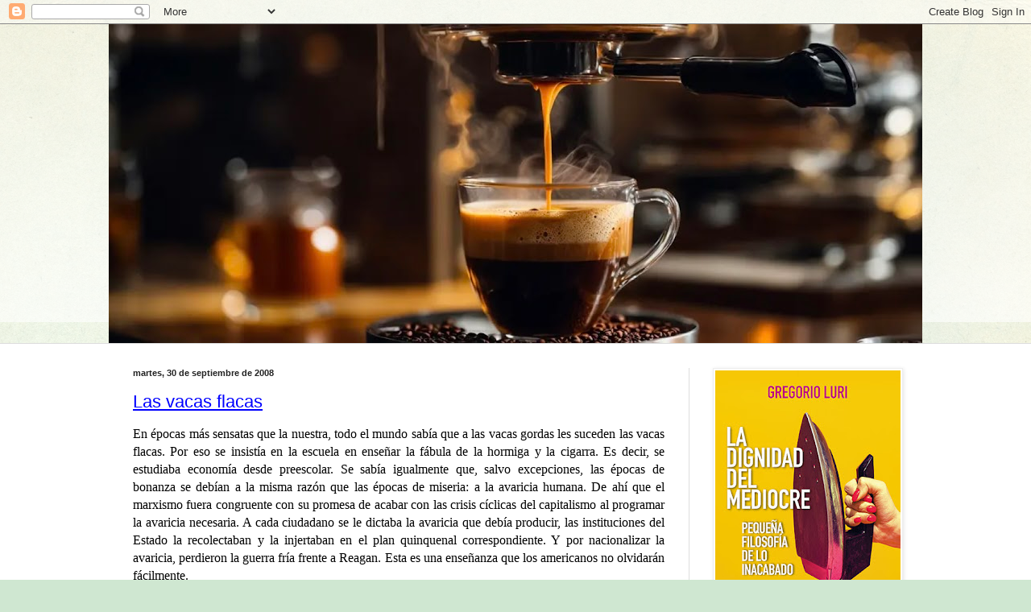

--- FILE ---
content_type: text/html; charset=UTF-8
request_url: https://elcafedeocata.blogspot.com/2008/09/
body_size: 60215
content:
<!DOCTYPE html>
<html class='v2' dir='ltr' lang='es'>
<head>
<link href='https://www.blogger.com/static/v1/widgets/335934321-css_bundle_v2.css' rel='stylesheet' type='text/css'/>
<meta content='width=1100' name='viewport'/>
<meta content='text/html; charset=UTF-8' http-equiv='Content-Type'/>
<meta content='blogger' name='generator'/>
<link href='https://elcafedeocata.blogspot.com/favicon.ico' rel='icon' type='image/x-icon'/>
<link href='https://elcafedeocata.blogspot.com/2008/09/' rel='canonical'/>
<link rel="alternate" type="application/atom+xml" title="   El Café de Ocata - Atom" href="https://elcafedeocata.blogspot.com/feeds/posts/default" />
<link rel="alternate" type="application/rss+xml" title="   El Café de Ocata - RSS" href="https://elcafedeocata.blogspot.com/feeds/posts/default?alt=rss" />
<link rel="service.post" type="application/atom+xml" title="   El Café de Ocata - Atom" href="https://www.blogger.com/feeds/28884000/posts/default" />
<!--Can't find substitution for tag [blog.ieCssRetrofitLinks]-->
<meta content='https://elcafedeocata.blogspot.com/2008/09/' property='og:url'/>
<meta content='   El Café de Ocata' property='og:title'/>
<meta content='' property='og:description'/>
<title>   El Café de Ocata: septiembre 2008</title>
<style id='page-skin-1' type='text/css'><!--
/*
-----------------------------------------------
Blogger Template Style
Name:     Simple
Designer: Blogger
URL:      www.blogger.com
----------------------------------------------- */
/* Content
----------------------------------------------- */
body {
font: normal normal 12px Arial, Tahoma, Helvetica, FreeSans, sans-serif;
color: #222222;
background: #cfe7d1 url(//themes.googleusercontent.com/image?id=1x_TqXo6-7t6y2ZiuOyQ2Bk6Zod9CTtyKYtRui0IeQJe6hVlJcQiXYG2xQGkxKvl6iZMJ) repeat fixed top center /* Credit: gaffera (https://www.istockphoto.com/googleimages.php?id=4072573&amp;platform=blogger) */;
padding: 0 0 0 0;
background-attachment: scroll;
}
html body .content-outer {
min-width: 0;
max-width: 100%;
width: 100%;
}
h2 {
font-size: 22px;
}
a:link {
text-decoration:none;
color: #249fa3;
}
a:visited {
text-decoration:none;
color: #7c93a1;
}
a:hover {
text-decoration:underline;
color: #5dc2c0;
}
.body-fauxcolumn-outer .fauxcolumn-inner {
background: transparent url(https://resources.blogblog.com/blogblog/data/1kt/simple/body_gradient_tile_light.png) repeat scroll top left;
_background-image: none;
}
.body-fauxcolumn-outer .cap-top {
position: absolute;
z-index: 1;
height: 400px;
width: 100%;
}
.body-fauxcolumn-outer .cap-top .cap-left {
width: 100%;
background: transparent url(https://resources.blogblog.com/blogblog/data/1kt/simple/gradients_light.png) repeat-x scroll top left;
_background-image: none;
}
.content-outer {
-moz-box-shadow: 0 0 0 rgba(0, 0, 0, .15);
-webkit-box-shadow: 0 0 0 rgba(0, 0, 0, .15);
-goog-ms-box-shadow: 0 0 0 #333333;
box-shadow: 0 0 0 rgba(0, 0, 0, .15);
margin-bottom: 1px;
}
.content-inner {
padding: 0 0;
}
.main-outer, .footer-outer {
background-color: #ffffff;
}
/* Header
----------------------------------------------- */
.header-outer {
background: transparent none repeat-x scroll 0 -400px;
_background-image: none;
}
.Header h1 {
font: normal normal 70px Arial, Tahoma, Helvetica, FreeSans, sans-serif;
color: #249fa3;
text-shadow: 0 0 0 rgba(0, 0, 0, .2);
}
.Header h1 a {
color: #249fa3;
}
.Header .description {
font-size: 200%;
color: #444444;
}
.header-inner .Header .titlewrapper {
padding: 22px 30px;
}
.header-inner .Header .descriptionwrapper {
padding: 0 30px;
}
/* Tabs
----------------------------------------------- */
.tabs-inner .section:first-child {
border-top: 0 solid #dddddd;
}
.tabs-inner .section:first-child ul {
margin-top: -0;
border-top: 0 solid #dddddd;
border-left: 0 solid #dddddd;
border-right: 0 solid #dddddd;
}
.tabs-inner .widget ul {
background: transparent none repeat-x scroll 0 -800px;
_background-image: none;
border-bottom: 0 solid #dddddd;
margin-top: 0;
margin-left: -0;
margin-right: -0;
}
.tabs-inner .widget li a {
display: inline-block;
padding: .6em 1em;
font: normal normal 20px Arial, Tahoma, Helvetica, FreeSans, sans-serif;
color: #00818b;
border-left: 0 solid #ffffff;
border-right: 0 solid #dddddd;
}
.tabs-inner .widget li:first-child a {
border-left: none;
}
.tabs-inner .widget li.selected a, .tabs-inner .widget li a:hover {
color: #444444;
background-color: transparent;
text-decoration: none;
}
/* Columns
----------------------------------------------- */
.main-outer {
border-top: 1px solid #dddddd;
}
.fauxcolumn-left-outer .fauxcolumn-inner {
border-right: 1px solid #dddddd;
}
.fauxcolumn-right-outer .fauxcolumn-inner {
border-left: 1px solid #dddddd;
}
/* Headings
----------------------------------------------- */
div.widget > h2,
div.widget h2.title {
margin: 0 0 1em 0;
font: normal bold 11px Arial, Tahoma, Helvetica, FreeSans, sans-serif;
color: #000000;
}
/* Widgets
----------------------------------------------- */
.widget .zippy {
color: #999999;
text-shadow: 2px 2px 1px rgba(0, 0, 0, .1);
}
.widget .popular-posts ul {
list-style: none;
}
/* Posts
----------------------------------------------- */
h2.date-header {
font: normal bold 11px Arial, Tahoma, Helvetica, FreeSans, sans-serif;
}
.date-header span {
background-color: transparent;
color: #222222;
padding: inherit;
letter-spacing: inherit;
margin: inherit;
}
.main-inner {
padding-top: 30px;
padding-bottom: 30px;
}
.main-inner .column-center-inner {
padding: 0 15px;
}
.main-inner .column-center-inner .section {
margin: 0 15px;
}
.post {
margin: 0 0 25px 0;
}
h3.post-title, .comments h4 {
font: normal normal 22px Arial, Tahoma, Helvetica, FreeSans, sans-serif;
margin: .75em 0 0;
}
.post-body {
font-size: 110%;
line-height: 1.4;
position: relative;
}
.post-body img, .post-body .tr-caption-container, .Profile img, .Image img,
.BlogList .item-thumbnail img {
padding: 2px;
background: #ffffff;
border: 1px solid #eeeeee;
-moz-box-shadow: 1px 1px 5px rgba(0, 0, 0, .1);
-webkit-box-shadow: 1px 1px 5px rgba(0, 0, 0, .1);
box-shadow: 1px 1px 5px rgba(0, 0, 0, .1);
}
.post-body img, .post-body .tr-caption-container {
padding: 5px;
}
.post-body .tr-caption-container {
color: #222222;
}
.post-body .tr-caption-container img {
padding: 0;
background: transparent;
border: none;
-moz-box-shadow: 0 0 0 rgba(0, 0, 0, .1);
-webkit-box-shadow: 0 0 0 rgba(0, 0, 0, .1);
box-shadow: 0 0 0 rgba(0, 0, 0, .1);
}
.post-header {
margin: 0 0 1.5em;
line-height: 1.6;
font-size: 90%;
}
.post-footer {
margin: 20px -2px 0;
padding: 5px 10px;
color: #666666;
background-color: #f9f9f9;
border-bottom: 1px solid #eeeeee;
line-height: 1.6;
font-size: 90%;
}
#comments .comment-author {
padding-top: 1.5em;
border-top: 1px solid #dddddd;
background-position: 0 1.5em;
}
#comments .comment-author:first-child {
padding-top: 0;
border-top: none;
}
.avatar-image-container {
margin: .2em 0 0;
}
#comments .avatar-image-container img {
border: 1px solid #eeeeee;
}
/* Comments
----------------------------------------------- */
.comments .comments-content .icon.blog-author {
background-repeat: no-repeat;
background-image: url([data-uri]);
}
.comments .comments-content .loadmore a {
border-top: 1px solid #999999;
border-bottom: 1px solid #999999;
}
.comments .comment-thread.inline-thread {
background-color: #f9f9f9;
}
.comments .continue {
border-top: 2px solid #999999;
}
/* Accents
---------------------------------------------- */
.section-columns td.columns-cell {
border-left: 1px solid #dddddd;
}
.blog-pager {
background: transparent none no-repeat scroll top center;
}
.blog-pager-older-link, .home-link,
.blog-pager-newer-link {
background-color: #ffffff;
padding: 5px;
}
.footer-outer {
border-top: 0 dashed #bbbbbb;
}
/* Mobile
----------------------------------------------- */
body.mobile  {
background-size: auto;
}
.mobile .body-fauxcolumn-outer {
background: transparent none repeat scroll top left;
}
.mobile .body-fauxcolumn-outer .cap-top {
background-size: 100% auto;
}
.mobile .content-outer {
-webkit-box-shadow: 0 0 3px rgba(0, 0, 0, .15);
box-shadow: 0 0 3px rgba(0, 0, 0, .15);
}
.mobile .tabs-inner .widget ul {
margin-left: 0;
margin-right: 0;
}
.mobile .post {
margin: 0;
}
.mobile .main-inner .column-center-inner .section {
margin: 0;
}
.mobile .date-header span {
padding: 0.1em 10px;
margin: 0 -10px;
}
.mobile h3.post-title {
margin: 0;
}
.mobile .blog-pager {
background: transparent none no-repeat scroll top center;
}
.mobile .footer-outer {
border-top: none;
}
.mobile .main-inner, .mobile .footer-inner {
background-color: #ffffff;
}
.mobile-index-contents {
color: #222222;
}
.mobile-link-button {
background-color: #249fa3;
}
.mobile-link-button a:link, .mobile-link-button a:visited {
color: #ffffff;
}
.mobile .tabs-inner .section:first-child {
border-top: none;
}
.mobile .tabs-inner .PageList .widget-content {
background-color: transparent;
color: #444444;
border-top: 0 solid #dddddd;
border-bottom: 0 solid #dddddd;
}
.mobile .tabs-inner .PageList .widget-content .pagelist-arrow {
border-left: 1px solid #dddddd;
}

--></style>
<style id='template-skin-1' type='text/css'><!--
body {
min-width: 1010px;
}
.content-outer, .content-fauxcolumn-outer, .region-inner {
min-width: 1010px;
max-width: 1010px;
_width: 1010px;
}
.main-inner .columns {
padding-left: 0;
padding-right: 290px;
}
.main-inner .fauxcolumn-center-outer {
left: 0;
right: 290px;
/* IE6 does not respect left and right together */
_width: expression(this.parentNode.offsetWidth -
parseInt("0") -
parseInt("290px") + 'px');
}
.main-inner .fauxcolumn-left-outer {
width: 0;
}
.main-inner .fauxcolumn-right-outer {
width: 290px;
}
.main-inner .column-left-outer {
width: 0;
right: 100%;
margin-left: -0;
}
.main-inner .column-right-outer {
width: 290px;
margin-right: -290px;
}
#layout {
min-width: 0;
}
#layout .content-outer {
min-width: 0;
width: 800px;
}
#layout .region-inner {
min-width: 0;
width: auto;
}
body#layout div.add_widget {
padding: 8px;
}
body#layout div.add_widget a {
margin-left: 32px;
}
--></style>
<style>
    body {background-image:url(\/\/themes.googleusercontent.com\/image?id=1x_TqXo6-7t6y2ZiuOyQ2Bk6Zod9CTtyKYtRui0IeQJe6hVlJcQiXYG2xQGkxKvl6iZMJ);}
    
@media (max-width: 200px) { body {background-image:url(\/\/themes.googleusercontent.com\/image?id=1x_TqXo6-7t6y2ZiuOyQ2Bk6Zod9CTtyKYtRui0IeQJe6hVlJcQiXYG2xQGkxKvl6iZMJ&options=w200);}}
@media (max-width: 400px) and (min-width: 201px) { body {background-image:url(\/\/themes.googleusercontent.com\/image?id=1x_TqXo6-7t6y2ZiuOyQ2Bk6Zod9CTtyKYtRui0IeQJe6hVlJcQiXYG2xQGkxKvl6iZMJ&options=w400);}}
@media (max-width: 800px) and (min-width: 401px) { body {background-image:url(\/\/themes.googleusercontent.com\/image?id=1x_TqXo6-7t6y2ZiuOyQ2Bk6Zod9CTtyKYtRui0IeQJe6hVlJcQiXYG2xQGkxKvl6iZMJ&options=w800);}}
@media (max-width: 1200px) and (min-width: 801px) { body {background-image:url(\/\/themes.googleusercontent.com\/image?id=1x_TqXo6-7t6y2ZiuOyQ2Bk6Zod9CTtyKYtRui0IeQJe6hVlJcQiXYG2xQGkxKvl6iZMJ&options=w1200);}}
/* Last tag covers anything over one higher than the previous max-size cap. */
@media (min-width: 1201px) { body {background-image:url(\/\/themes.googleusercontent.com\/image?id=1x_TqXo6-7t6y2ZiuOyQ2Bk6Zod9CTtyKYtRui0IeQJe6hVlJcQiXYG2xQGkxKvl6iZMJ&options=w1600);}}
  </style>
<link href='https://www.blogger.com/dyn-css/authorization.css?targetBlogID=28884000&amp;zx=c9fbbffb-25b6-4897-bde9-36466dcb2fad' media='none' onload='if(media!=&#39;all&#39;)media=&#39;all&#39;' rel='stylesheet'/><noscript><link href='https://www.blogger.com/dyn-css/authorization.css?targetBlogID=28884000&amp;zx=c9fbbffb-25b6-4897-bde9-36466dcb2fad' rel='stylesheet'/></noscript>
<meta name='google-adsense-platform-account' content='ca-host-pub-1556223355139109'/>
<meta name='google-adsense-platform-domain' content='blogspot.com'/>

</head>
<body class='loading variant-wide'>
<div class='navbar section' id='navbar' name='Barra de navegación'><div class='widget Navbar' data-version='1' id='Navbar1'><script type="text/javascript">
    function setAttributeOnload(object, attribute, val) {
      if(window.addEventListener) {
        window.addEventListener('load',
          function(){ object[attribute] = val; }, false);
      } else {
        window.attachEvent('onload', function(){ object[attribute] = val; });
      }
    }
  </script>
<div id="navbar-iframe-container"></div>
<script type="text/javascript" src="https://apis.google.com/js/platform.js"></script>
<script type="text/javascript">
      gapi.load("gapi.iframes:gapi.iframes.style.bubble", function() {
        if (gapi.iframes && gapi.iframes.getContext) {
          gapi.iframes.getContext().openChild({
              url: 'https://www.blogger.com/navbar/28884000?origin\x3dhttps://elcafedeocata.blogspot.com',
              where: document.getElementById("navbar-iframe-container"),
              id: "navbar-iframe"
          });
        }
      });
    </script><script type="text/javascript">
(function() {
var script = document.createElement('script');
script.type = 'text/javascript';
script.src = '//pagead2.googlesyndication.com/pagead/js/google_top_exp.js';
var head = document.getElementsByTagName('head')[0];
if (head) {
head.appendChild(script);
}})();
</script>
</div></div>
<div class='body-fauxcolumns'>
<div class='fauxcolumn-outer body-fauxcolumn-outer'>
<div class='cap-top'>
<div class='cap-left'></div>
<div class='cap-right'></div>
</div>
<div class='fauxborder-left'>
<div class='fauxborder-right'></div>
<div class='fauxcolumn-inner'>
</div>
</div>
<div class='cap-bottom'>
<div class='cap-left'></div>
<div class='cap-right'></div>
</div>
</div>
</div>
<div class='content'>
<div class='content-fauxcolumns'>
<div class='fauxcolumn-outer content-fauxcolumn-outer'>
<div class='cap-top'>
<div class='cap-left'></div>
<div class='cap-right'></div>
</div>
<div class='fauxborder-left'>
<div class='fauxborder-right'></div>
<div class='fauxcolumn-inner'>
</div>
</div>
<div class='cap-bottom'>
<div class='cap-left'></div>
<div class='cap-right'></div>
</div>
</div>
</div>
<div class='content-outer'>
<div class='content-cap-top cap-top'>
<div class='cap-left'></div>
<div class='cap-right'></div>
</div>
<div class='fauxborder-left content-fauxborder-left'>
<div class='fauxborder-right content-fauxborder-right'></div>
<div class='content-inner'>
<header>
<div class='header-outer'>
<div class='header-cap-top cap-top'>
<div class='cap-left'></div>
<div class='cap-right'></div>
</div>
<div class='fauxborder-left header-fauxborder-left'>
<div class='fauxborder-right header-fauxborder-right'></div>
<div class='region-inner header-inner'>
<div class='header section' id='header' name='Cabecera'><div class='widget Header' data-version='1' id='Header1'>
<div id='header-inner'>
<a href='https://elcafedeocata.blogspot.com/' style='display: block'>
<img alt='   El Café de Ocata' height='396px; ' id='Header1_headerimg' src='https://blogger.googleusercontent.com/img/a/AVvXsEjc8ABjaOJ5069JYMRVj-6pNrNlZRph3LSiHQmmPFn8TaUaQSbtDdRCgku3E3zYwLl_pWbA6SjdhFMD7Db43YEXTMWglrumb0e1NkuhTMnwZ6kYi_BqOcEmRYDBHRPbDieQl5vaqgQ_SIrF2EAZ-InQcvcAW0Vj-KK8onW-mf67Lgodd4rIZXVubw=s1010' style='display: block' width='1010px; '/>
</a>
</div>
</div></div>
</div>
</div>
<div class='header-cap-bottom cap-bottom'>
<div class='cap-left'></div>
<div class='cap-right'></div>
</div>
</div>
</header>
<div class='tabs-outer'>
<div class='tabs-cap-top cap-top'>
<div class='cap-left'></div>
<div class='cap-right'></div>
</div>
<div class='fauxborder-left tabs-fauxborder-left'>
<div class='fauxborder-right tabs-fauxborder-right'></div>
<div class='region-inner tabs-inner'>
<div class='tabs no-items section' id='crosscol' name='Multicolumnas'></div>
<div class='tabs no-items section' id='crosscol-overflow' name='Cross-Column 2'></div>
</div>
</div>
<div class='tabs-cap-bottom cap-bottom'>
<div class='cap-left'></div>
<div class='cap-right'></div>
</div>
</div>
<div class='main-outer'>
<div class='main-cap-top cap-top'>
<div class='cap-left'></div>
<div class='cap-right'></div>
</div>
<div class='fauxborder-left main-fauxborder-left'>
<div class='fauxborder-right main-fauxborder-right'></div>
<div class='region-inner main-inner'>
<div class='columns fauxcolumns'>
<div class='fauxcolumn-outer fauxcolumn-center-outer'>
<div class='cap-top'>
<div class='cap-left'></div>
<div class='cap-right'></div>
</div>
<div class='fauxborder-left'>
<div class='fauxborder-right'></div>
<div class='fauxcolumn-inner'>
</div>
</div>
<div class='cap-bottom'>
<div class='cap-left'></div>
<div class='cap-right'></div>
</div>
</div>
<div class='fauxcolumn-outer fauxcolumn-left-outer'>
<div class='cap-top'>
<div class='cap-left'></div>
<div class='cap-right'></div>
</div>
<div class='fauxborder-left'>
<div class='fauxborder-right'></div>
<div class='fauxcolumn-inner'>
</div>
</div>
<div class='cap-bottom'>
<div class='cap-left'></div>
<div class='cap-right'></div>
</div>
</div>
<div class='fauxcolumn-outer fauxcolumn-right-outer'>
<div class='cap-top'>
<div class='cap-left'></div>
<div class='cap-right'></div>
</div>
<div class='fauxborder-left'>
<div class='fauxborder-right'></div>
<div class='fauxcolumn-inner'>
</div>
</div>
<div class='cap-bottom'>
<div class='cap-left'></div>
<div class='cap-right'></div>
</div>
</div>
<!-- corrects IE6 width calculation -->
<div class='columns-inner'>
<div class='column-center-outer'>
<div class='column-center-inner'>
<div class='main section' id='main' name='Principal'><div class='widget Blog' data-version='1' id='Blog1'>
<div class='blog-posts hfeed'>

          <div class="date-outer">
        
<h2 class='date-header'><span>martes, 30 de septiembre de 2008</span></h2>

          <div class="date-posts">
        
<div class='post-outer'>
<div class='post hentry uncustomized-post-template' itemprop='blogPost' itemscope='itemscope' itemtype='http://schema.org/BlogPosting'>
<meta content='28884000' itemprop='blogId'/>
<meta content='7213394343449691244' itemprop='postId'/>
<a name='7213394343449691244'></a>
<h3 class='post-title entry-title' itemprop='name'>
<a href='https://elcafedeocata.blogspot.com/2008/09/las-vacas-flacas.html'>Las vacas flacas</a>
</h3>
<div class='post-header'>
<div class='post-header-line-1'></div>
</div>
<div class='post-body entry-content' id='post-body-7213394343449691244' itemprop='description articleBody'>
<meta equiv="Content-Type" content="text/html; charset=utf-8"><meta name="ProgId" content="Word.Document"><meta name="Generator" content="Microsoft Word 11"><meta name="Originator" content="Microsoft Word 11"><link rel="File-List" href="file:///C:%5CDOCUME%7E1%5CGoyo%5CCONFIG%7E1%5CTemp%5Cmsohtml1%5C01%5Cclip_filelist.xml"><o:smarttagtype namespaceuri="urn:schemas-microsoft-com:office:smarttags" name="PersonName"></o:smarttagtype><!--[if gte mso 9]><xml>  <w:worddocument>   <w:view>Normal</w:View>   <w:zoom>0</w:Zoom>   <w:hyphenationzone>21</w:HyphenationZone>   <w:punctuationkerning/>   <w:validateagainstschemas/>   <w:saveifxmlinvalid>false</w:SaveIfXMLInvalid>   <w:ignoremixedcontent>false</w:IgnoreMixedContent>   <w:alwaysshowplaceholdertext>false</w:AlwaysShowPlaceholderText>   <w:compatibility>    <w:breakwrappedtables/>    <w:snaptogridincell/>    <w:wraptextwithpunct/>    <w:useasianbreakrules/>    <w:dontgrowautofit/>   </w:Compatibility>   <w:browserlevel>MicrosoftInternetExplorer4</w:BrowserLevel>  </w:WordDocument> </xml><![endif]--><!--[if gte mso 9]><xml>  <w:latentstyles deflockedstate="false" latentstylecount="156">  </w:LatentStyles> </xml><![endif]--><!--[if !mso]><object classid="clsid:38481807-CA0E-42D2-BF39-B33AF135CC4D" id="ieooui"></object> <style> st1\:*{behavior:url(#ieooui) } </style> <![endif]--><style> <!--  /* Style Definitions */  p.MsoNormal, li.MsoNormal, div.MsoNormal 	{mso-style-parent:""; 	margin:0cm; 	margin-bottom:.0001pt; 	mso-pagination:widow-orphan; 	font-size:12.0pt; 	font-family:"Times New Roman"; 	mso-fareast-font-family:"Times New Roman";} @page Section1 	{size:612.0pt 792.0pt; 	margin:70.85pt 3.0cm 70.85pt 3.0cm; 	mso-header-margin:36.0pt; 	mso-footer-margin:36.0pt; 	mso-paper-source:0;} div.Section1 	{page:Section1;} --> </style><!--[if gte mso 10]> <style>  /* Style Definitions */  table.MsoNormalTable 	{mso-style-name:"Tabla normal"; 	mso-tstyle-rowband-size:0; 	mso-tstyle-colband-size:0; 	mso-style-noshow:yes; 	mso-style-parent:""; 	mso-padding-alt:0cm 5.4pt 0cm 5.4pt; 	mso-para-margin:0cm; 	mso-para-margin-bottom:.0001pt; 	mso-pagination:widow-orphan; 	font-size:10.0pt; 	font-family:"Times New Roman"; 	mso-ansi-language:#0400; 	mso-fareast-language:#0400; 	mso-bidi-language:#0400;} </style> <![endif]-->  <p style="text-align: justify;" class="MsoNormal">En épocas más sensatas que la nuestra, todo el mundo sabía que a las vacas gordas les suceden las vacas flacas. Por eso se insistía en la escuela en enseñar la fábula de la hormiga y <st1:personname productid="la cigarra. Es" st="on">la cigarra. Es</st1:personname> decir, se estudiaba economía desde preescolar. Se sabía igualmente que, salvo excepciones, las épocas de bonanza se debían a la misma razón que las épocas de miseria: a la avaricia humana. De ahí que el marxismo fuera congruente con su promesa de acabar con las crisis cíclicas del capitalismo al programar la avaricia necesaria. A cada ciudadano se le dictaba la avaricia que debía producir, las instituciones del Estado la recolectaban y la injertaban en el plan quinquenal correspondiente. Y por nacionalizar la avaricia, perdieron la guerra fría frente a Reagan. Esta es una enseñanza que los americanos no olvidarán fácilmente.</p><p style="text-align: justify;" class="MsoNormal"><br /></p><div style="text-align: justify;">  </div><p style="text-align: justify;" class="MsoNormal">Hoy, que todos nos desayunamos con informaciones económicas pero que pocos han visto una cigarra, todos sabemos que las vacas gordas son debidas a la honesta gestión socialdemócrata de la economía y las vacas flacas a la rapiña del neoliberalismo. Basta preguntar por la calle para confirmarlo.</p><p style="text-align: justify;" class="MsoNormal"><br /></p><div style="text-align: justify;">  </div><p style="text-align: justify;" class="MsoNormal">&#191;Quién se acuerda hoy de las alabanzas unánimes que recibía Greenspan? &#191;No llegó a decir el <span style="font-style: italic;">New York Times</span> &#8220;Para qué queremos a Dios sin tenemos a Greenspan&#8221;? &#191;Y el <span style="font-style: italic;">Finalcial Times</span> no lo presentó como el hombre que salvó al mundo tras el 11-S? Conviene recordar, en todo caso, que fue nombrado presidente de <st1:personname productid="la Reserva Federal" st="on">la  Reserva Federal</st1:personname> en agosto de 1987 y permaneció en el cargo hasta febrero de 2006, es decir, que fue nombrado por Ronald Reagan, confirmado en el cargo por Bill Clinton, <span style=""> </span>y cesado por George W. Bush.</p><p style="text-align: justify;" class="MsoNormal"><br /></p><div style="text-align: justify;">  </div><p style="text-align: justify;" class="MsoNormal">Pero ahora resulta que todo el mundo nos dice que el incremento de la liquidez aboca a una crisis financiera. &#161;Coño! &#191;Si era tan evidente por qué no lo decían antes?</p><p style="text-align: justify;" class="MsoNormal"><br /></p><div style="text-align: justify;">  </div><p style="text-align: justify;" class="MsoNormal">Se critica también a Greenspan &#8211;Joseph Stiglitz lleva el ariete- por no creer en la regulación y señalan que la &#8220;auto-regulación&#8221; del mercado es un oxímoron.</p><p style="text-align: justify;" class="MsoNormal"><br /></p><div style="text-align: justify;">  </div><p style="text-align: justify;" class="MsoNormal">En marzo de 2008 Greenspan publicó un artículo en el <span style="font-style: italic;">Financial Times</span> en el que sostenía que &#8220;We will never be able to anticipate all discontinuities in financial markets.&#8221; Y concluía diciendo: &#8220;It is important, indeed crucial, that any reforms in, and adjustments to, the structure of markets and regulation not inhibit our most reliable and effective safeguards against cumulative economic failure: market flexibility and open competition.&#8221; Pero esto es lo que está hoy en discusion.</p><p style="text-align: justify;" class="MsoNormal"><br /></p><div style="text-align: justify;">  </div><p style="text-align: justify;" class="MsoNormal">Los proclives a la indignación moral y a predicar la ética en los negocios insinúan &#8211;como han hecho tras cada crisis- que ya nada volverá a ser como antes. Me imagino que tienen un remedio no marxista para programar <st1:personname productid="la ambición. I" st="on">la ambición. Si </st1:personname>es así, que se lo comuniquen a ZP, que anda proclamando por Nueva York, mientras le echa la culpa de la crisis a los &#8220;neocon&#8221;, que España está a un paso de adelantar económicamente a Italia y que tenemos a Francia a un tiro de piedra.<br /></p><p style="text-align: justify;" class="MsoNormal"><br /></p><div style="text-align: justify;">  </div><p style="text-align: justify;" class="MsoNormal">Los griegos tenían una palabra para referirse a algo que es esencial a la vida política, la &#8220;pleonexia&#8221;, que es el deseo de tener más. &#8220;Todos queremos más&#8221;, cantábamos nosotros aunque no supiéramos griego. <st1:personname productid="la canción. Así" st="on">Así</st1:personname> que, tal como yo lo veo, o introducimos los planes quinquenales mundiales o seguimos enseñando la fábula de la cigarra y la hormiga.</p>  
<div style='clear: both;'></div>
</div>
<div class='post-footer'>
<div class='post-footer-line post-footer-line-1'>
<span class='post-author vcard'>
</span>
<span class='post-timestamp'>
-
<meta content='https://elcafedeocata.blogspot.com/2008/09/las-vacas-flacas.html' itemprop='url'/>
<a class='timestamp-link' href='https://elcafedeocata.blogspot.com/2008/09/las-vacas-flacas.html' rel='bookmark' title='permanent link'><abbr class='published' itemprop='datePublished' title='2008-09-30T08:37:00+02:00'>septiembre 30, 2008</abbr></a>
</span>
<span class='post-comment-link'>
<a class='comment-link' href='https://elcafedeocata.blogspot.com/2008/09/las-vacas-flacas.html#comment-form' onclick=''>
26 comentarios:
  </a>
</span>
<span class='post-icons'>
<span class='item-action'>
<a href='https://www.blogger.com/email-post/28884000/7213394343449691244' title='Enviar entrada por correo electrónico'>
<img alt='' class='icon-action' height='13' src='https://resources.blogblog.com/img/icon18_email.gif' width='18'/>
</a>
</span>
<span class='item-control blog-admin pid-1692944265'>
<a href='https://www.blogger.com/post-edit.g?blogID=28884000&postID=7213394343449691244&from=pencil' title='Editar entrada'>
<img alt='' class='icon-action' height='18' src='https://resources.blogblog.com/img/icon18_edit_allbkg.gif' width='18'/>
</a>
</span>
</span>
<div class='post-share-buttons goog-inline-block'>
<a class='goog-inline-block share-button sb-email' href='https://www.blogger.com/share-post.g?blogID=28884000&postID=7213394343449691244&target=email' target='_blank' title='Enviar por correo electrónico'><span class='share-button-link-text'>Enviar por correo electrónico</span></a><a class='goog-inline-block share-button sb-blog' href='https://www.blogger.com/share-post.g?blogID=28884000&postID=7213394343449691244&target=blog' onclick='window.open(this.href, "_blank", "height=270,width=475"); return false;' target='_blank' title='Escribe un blog'><span class='share-button-link-text'>Escribe un blog</span></a><a class='goog-inline-block share-button sb-twitter' href='https://www.blogger.com/share-post.g?blogID=28884000&postID=7213394343449691244&target=twitter' target='_blank' title='Compartir en X'><span class='share-button-link-text'>Compartir en X</span></a><a class='goog-inline-block share-button sb-facebook' href='https://www.blogger.com/share-post.g?blogID=28884000&postID=7213394343449691244&target=facebook' onclick='window.open(this.href, "_blank", "height=430,width=640"); return false;' target='_blank' title='Compartir con Facebook'><span class='share-button-link-text'>Compartir con Facebook</span></a><a class='goog-inline-block share-button sb-pinterest' href='https://www.blogger.com/share-post.g?blogID=28884000&postID=7213394343449691244&target=pinterest' target='_blank' title='Compartir en Pinterest'><span class='share-button-link-text'>Compartir en Pinterest</span></a>
</div>
</div>
<div class='post-footer-line post-footer-line-2'>
<span class='post-labels'>
Etiquetas:
<a href='https://elcafedeocata.blogspot.com/search/label/Nuestro%20tiempo' rel='tag'>Nuestro tiempo</a>
</span>
</div>
<div class='post-footer-line post-footer-line-3'>
<span class='post-location'>
</span>
</div>
</div>
</div>
</div>

          </div></div>
        

          <div class="date-outer">
        
<h2 class='date-header'><span>lunes, 29 de septiembre de 2008</span></h2>

          <div class="date-posts">
        
<div class='post-outer'>
<div class='post hentry uncustomized-post-template' itemprop='blogPost' itemscope='itemscope' itemtype='http://schema.org/BlogPosting'>
<meta content='https://blogger.googleusercontent.com/img/b/R29vZ2xl/AVvXsEjJJgAb1qAknhRAHETh5UdEWkPK9fBFGIs9vHbUBv5geHNvudmLLjP-pMUGbRxEgVrldFVYKc5mn9ce_egGZ3cTV78YDCmmCbcBEujH9C-A5MKIXQ6WvqCZTausHQhnidVUaaFh/s320/sexually-dyslexic.jpg' itemprop='image_url'/>
<meta content='28884000' itemprop='blogId'/>
<meta content='3264318066009982825' itemprop='postId'/>
<a name='3264318066009982825'></a>
<h3 class='post-title entry-title' itemprop='name'>
<a href='https://elcafedeocata.blogspot.com/2008/09/sexually-dyslexic.html'>Sexually Dyslexic</a>
</h3>
<div class='post-header'>
<div class='post-header-line-1'></div>
</div>
<div class='post-body entry-content' id='post-body-3264318066009982825' itemprop='description articleBody'>
<div style="text-align: center;"><a href="https://blogger.googleusercontent.com/img/b/R29vZ2xl/AVvXsEjJJgAb1qAknhRAHETh5UdEWkPK9fBFGIs9vHbUBv5geHNvudmLLjP-pMUGbRxEgVrldFVYKc5mn9ce_egGZ3cTV78YDCmmCbcBEujH9C-A5MKIXQ6WvqCZTausHQhnidVUaaFh/s1600-h/sexually-dyslexic.jpg" onblur="try {parent.deselectBloggerImageGracefully();} catch(e) {}"><img alt="" border="0" id="BLOGGER_PHOTO_ID_5251504830242225730" src="https://blogger.googleusercontent.com/img/b/R29vZ2xl/AVvXsEjJJgAb1qAknhRAHETh5UdEWkPK9fBFGIs9vHbUBv5geHNvudmLLjP-pMUGbRxEgVrldFVYKc5mn9ce_egGZ3cTV78YDCmmCbcBEujH9C-A5MKIXQ6WvqCZTausHQhnidVUaaFh/s320/sexually-dyslexic.jpg" style="margin: 0px auto 10px; display: block; text-align: center; cursor: pointer;" /></a><span style="font-size:85%;">Vía: <a href="http://elbaronrojo.net/2008/09/26/dislexia-sexual-o-algo-parecido/">El Barón Rojo</a></span><br /></div>
<div style='clear: both;'></div>
</div>
<div class='post-footer'>
<div class='post-footer-line post-footer-line-1'>
<span class='post-author vcard'>
</span>
<span class='post-timestamp'>
-
<meta content='https://elcafedeocata.blogspot.com/2008/09/sexually-dyslexic.html' itemprop='url'/>
<a class='timestamp-link' href='https://elcafedeocata.blogspot.com/2008/09/sexually-dyslexic.html' rel='bookmark' title='permanent link'><abbr class='published' itemprop='datePublished' title='2008-09-29T20:00:00+02:00'>septiembre 29, 2008</abbr></a>
</span>
<span class='post-comment-link'>
<a class='comment-link' href='https://elcafedeocata.blogspot.com/2008/09/sexually-dyslexic.html#comment-form' onclick=''>
3 comentarios:
  </a>
</span>
<span class='post-icons'>
<span class='item-action'>
<a href='https://www.blogger.com/email-post/28884000/3264318066009982825' title='Enviar entrada por correo electrónico'>
<img alt='' class='icon-action' height='13' src='https://resources.blogblog.com/img/icon18_email.gif' width='18'/>
</a>
</span>
<span class='item-control blog-admin pid-1692944265'>
<a href='https://www.blogger.com/post-edit.g?blogID=28884000&postID=3264318066009982825&from=pencil' title='Editar entrada'>
<img alt='' class='icon-action' height='18' src='https://resources.blogblog.com/img/icon18_edit_allbkg.gif' width='18'/>
</a>
</span>
</span>
<div class='post-share-buttons goog-inline-block'>
<a class='goog-inline-block share-button sb-email' href='https://www.blogger.com/share-post.g?blogID=28884000&postID=3264318066009982825&target=email' target='_blank' title='Enviar por correo electrónico'><span class='share-button-link-text'>Enviar por correo electrónico</span></a><a class='goog-inline-block share-button sb-blog' href='https://www.blogger.com/share-post.g?blogID=28884000&postID=3264318066009982825&target=blog' onclick='window.open(this.href, "_blank", "height=270,width=475"); return false;' target='_blank' title='Escribe un blog'><span class='share-button-link-text'>Escribe un blog</span></a><a class='goog-inline-block share-button sb-twitter' href='https://www.blogger.com/share-post.g?blogID=28884000&postID=3264318066009982825&target=twitter' target='_blank' title='Compartir en X'><span class='share-button-link-text'>Compartir en X</span></a><a class='goog-inline-block share-button sb-facebook' href='https://www.blogger.com/share-post.g?blogID=28884000&postID=3264318066009982825&target=facebook' onclick='window.open(this.href, "_blank", "height=430,width=640"); return false;' target='_blank' title='Compartir con Facebook'><span class='share-button-link-text'>Compartir con Facebook</span></a><a class='goog-inline-block share-button sb-pinterest' href='https://www.blogger.com/share-post.g?blogID=28884000&postID=3264318066009982825&target=pinterest' target='_blank' title='Compartir en Pinterest'><span class='share-button-link-text'>Compartir en Pinterest</span></a>
</div>
</div>
<div class='post-footer-line post-footer-line-2'>
<span class='post-labels'>
Etiquetas:
<a href='https://elcafedeocata.blogspot.com/search/label/Futesas' rel='tag'>Futesas</a>
</span>
</div>
<div class='post-footer-line post-footer-line-3'>
<span class='post-location'>
</span>
</div>
</div>
</div>
</div>

          </div></div>
        

          <div class="date-outer">
        
<h2 class='date-header'><span>domingo, 28 de septiembre de 2008</span></h2>

          <div class="date-posts">
        
<div class='post-outer'>
<div class='post hentry uncustomized-post-template' itemprop='blogPost' itemscope='itemscope' itemtype='http://schema.org/BlogPosting'>
<meta content='28884000' itemprop='blogId'/>
<meta content='1025413187896508234' itemprop='postId'/>
<a name='1025413187896508234'></a>
<h3 class='post-title entry-title' itemprop='name'>
<a href='https://elcafedeocata.blogspot.com/2008/09/la-filosofa-entre-la-lechuza-y-el-gallo.html'>La filosofía: entre la lechuza y el gallo</a>
</h3>
<div class='post-header'>
<div class='post-header-line-1'></div>
</div>
<div class='post-body entry-content' id='post-body-1025413187896508234' itemprop='description articleBody'>
<meta equiv="Content-Type" content="text/html; charset=utf-8"><meta name="ProgId" content="Word.Document"><meta name="Generator" content="Microsoft Word 11"><meta name="Originator" content="Microsoft Word 11"><link rel="File-List" href="file:///C:%5CDOCUME%7E1%5CGoyo%5CCONFIG%7E1%5CTemp%5Cmsohtml1%5C01%5Cclip_filelist.xml"><o:smarttagtype namespaceuri="urn:schemas-microsoft-com:office:smarttags" name="PersonName" downloadurl="http://www.microsoft.com"></o:smarttagtype><!--[if gte mso 9]><xml>  <w:worddocument>   <w:view>Normal</w:View>   <w:zoom>0</w:Zoom>   <w:hyphenationzone>21</w:HyphenationZone>   <w:punctuationkerning/>   <w:validateagainstschemas/>   <w:saveifxmlinvalid>false</w:SaveIfXMLInvalid>   <w:ignoremixedcontent>false</w:IgnoreMixedContent>   <w:alwaysshowplaceholdertext>false</w:AlwaysShowPlaceholderText>   <w:compatibility>    <w:breakwrappedtables/>    <w:snaptogridincell/>    <w:wraptextwithpunct/>    <w:useasianbreakrules/>    <w:dontgrowautofit/>   </w:Compatibility>   <w:browserlevel>MicrosoftInternetExplorer4</w:BrowserLevel>  </w:WordDocument> </xml><![endif]--><!--[if gte mso 9]><xml>  <w:latentstyles deflockedstate="false" latentstylecount="156">  </w:LatentStyles> </xml><![endif]--><!--[if !mso]><object classid="clsid:38481807-CA0E-42D2-BF39-B33AF135CC4D" id="ieooui"></object> <style> st1\:*{behavior:url(#ieooui) } </style> <![endif]--><style> <!--  /* Style Definitions */  p.MsoNormal, li.MsoNormal, div.MsoNormal 	{mso-style-parent:""; 	margin:0cm; 	margin-bottom:.0001pt; 	mso-pagination:widow-orphan; 	font-size:12.0pt; 	font-family:"Times New Roman"; 	mso-fareast-font-family:"Times New Roman";} @page Section1 	{size:595.3pt 841.9pt; 	margin:70.85pt 3.0cm 70.85pt 3.0cm; 	mso-header-margin:35.4pt; 	mso-footer-margin:35.4pt; 	mso-paper-source:0;} div.Section1 	{page:Section1;} --> </style><!--[if gte mso 10]> <style>  /* Style Definitions */  table.MsoNormalTable 	{mso-style-name:"Tabla normal"; 	mso-tstyle-rowband-size:0; 	mso-tstyle-colband-size:0; 	mso-style-noshow:yes; 	mso-style-parent:""; 	mso-padding-alt:0cm 5.4pt 0cm 5.4pt; 	mso-para-margin:0cm; 	mso-para-margin-bottom:.0001pt; 	mso-pagination:widow-orphan; 	font-size:10.0pt; 	font-family:"Times New Roman"; 	mso-ansi-language:#0400; 	mso-fareast-language:#0400; 	mso-bidi-language:#0400;} </style> <![endif]-->  <div style="text-align: justify;">  </div><div style="text-align: justify;">  </div><div>  </div><p style="text-align: justify;" class="MsoNormal"><o:p> </o:p></p><div style="text-align: justify;">  </div><p style="text-align: justify;" class="MsoNormal">Podría decirse que la filosofía del siglo XIX se mueve entre la melancolía de Hegel, que descubre que la lechuza de Minerva siempre llega tarde, y el proyecto de la izquierda hegeliana de convertir esta lechuza en gallo. Pero éste era un proyecto plagado de equívocos pues, como ya había advertido un sabio calagurritano, Quintiliano, &#8220;gallus&#8221; tanto puede significar &#8220;gallo&#8221; como &#8220;galo&#8221; o &#8220;castrado&#8221;. Demasiada polisemia. Pero quizás las utopías se construyen a golpes de polisemia. Podríamos añadir a esta lista de equívocos relacionados con el gallo la palabra &#8220;cocktail&#8221;, pues alguien me contó -no sé si con fundamento- que su origen no es otro que &#8220;cock-tail&#8221;.</p><p style="text-align: justify;" class="MsoNormal"><br /></p><div style="text-align: justify;">  </div><p style="text-align: justify;" class="MsoNormal"><o:p> </o:p></p><div style="text-align: justify;">  </div><p style="text-align: justify;" class="MsoNormal">El gallo aparece, como era de esperar, en la obra principal de Marx, <span style="font-style: italic;">El Capital</span>. Don Carlos recurre a un poeta griego contemporáneo de Cicerón para ilustrarnos sobre las esperanzas que despertó el primer maquinismo. </p><div style="text-align: justify;"><blockquote>"Antíparos saludaba la invención del molino de agua para moler los granos, esta forma elemental de todo el maquinismo productivo, como la aurora de la emancipación de las mujeres esclavas y el retorno de la edad de oro&#8221;</blockquote></div><p></p><div style="text-align: justify;">  </div><div style="text-align: justify;">  </div><p style="text-align: justify;" class="MsoNormal"><o:p> </o:p>La imagen es recogida posteriormente por el yerno de Marx, Paul Lafargue en  <span style="font-style: italic;">El derecho a la pereza</span>&#8221;:<br /></p><p style="text-align: justify;" class="MsoNormal"></p><blockquote><p style="text-align: justify;" class="MsoNormal">&#8220;(Antíparos) cantaba en los siguientes términos la invención del molino de agua (para la molienda del trigo), que venía a libertar a las mujeres esclavas y a traer la edad de oro: &#8220;&#161;Ahorrad el brazo que hace girar la piedra, oh, molineras, y dormid tranquilamente! &#161;En vano os advierta el gallo que es de día! Dánae ha impuesto a las ninfas el trabajo de las esclavas; mas ahí las tenéis saltando alegremente sobre la ruda; y he ahí el asta sacudida que gira sus rayos haciendo dar vueltas a la pesada piedra. Vivamos de la vida de nuestros padres y gocemos contentos en la pereza los dones que la diosa concede.&#8221;</p><div style="text-align: justify;">  </div><p style="text-align: justify;" class="MsoNormal"><o:p> </o:p></p><div style="text-align: justify;">  </div><p style="text-align: justify;" class="MsoNormal"></p></blockquote><div style="text-align: justify;">  </div><p style="text-align: justify;" class="MsoNormal"><o:p> </o:p></p><div style="text-align: justify;">  </div><p style="text-align: justify;" class="MsoNormal"><o:p> </o:p></p><div style="text-align: justify;">  </div><p style="text-align: justify;" class="MsoNormal">&#8220;Pero, &#161;ay! &#8211;se lamenta Lafargue-, los ocios que el poeta pagano anunciaba no han llegado todavía". Las razones del retraso ya las había explicado Marx, al apuntar que los paganos no habían comprendido &#8220;que la máquina es el medio más seguro para prolongar la jornada laboral&#8221;.<br /></p><p style="text-align: justify;" class="MsoNormal"><br /></p><div style="text-align: justify;">  </div><p style="text-align: justify;" class="MsoNormal"><o:p> </o:p></p><div style="text-align: justify;">  </div><p style="text-align: justify;" class="MsoNormal">Encontramos, que yo sepa, una referencia más al gallo en las obras de Marx. Se encuentra en la introducción a <span style="font-style: italic;">La crítica de la filosofía del derecho de Hegel</span>:<br /></p><p style="text-align: justify;" class="MsoNormal"></p><div style="text-align: justify;"><blockquote>&#8220;Así como la filosofía encuentra en el proletariado sus armas materiales, el proletariado encuentra sus armas espirituales en la filosofía y tan pronto como la chispa del pensamiento haya cundido en este terreno ingenuo del pueblo, se llevara a cabo la emancipación de los alemanes a hombres. . . La filosofía no se puede realizar sin la superación del proletariado, el proletariado no se puede superar sin la realización de <st1:personname productid="la filosofía. Cuando" st="on">la  filosofía. Cuando</st1:personname> se cumplan todas las condiciones internas, el canto del gallo galo anunciará el día de la resurrección de Alemania&#8221;. </blockquote></div>Es decir la revolución que Alemania necesitaba no era una revolución burguesa, sino una revolución proletaria como, a su parecer, se estaba anunciando en Francia.<p></p><div style="text-align: justify;">  </div><p style="text-align: justify;" class="MsoNormal"><o:p> </o:p></p><div style="text-align: justify;">  </div><p style="text-align: justify;" class="MsoNormal">Pero hay también en la filosofía moderna un gallo que canta tanto contra la lechuza de Minerva como contra el gallo marxiano:</p><div style="text-align: justify;">  </div><p style="text-align: justify;" class="MsoNormal"></p><div style="text-align: justify;"><blockquote>&#8220;Tratan de morderme porque les digo: para gentes pequeñas son necesarias virtudes pequeñas - &#161;y porque me resulta duro que sean necesarias gentes pequeñas! Todavía me parezco aquí al gallo caído en corral ajeno, al que picotean incluso las gallinas; sin embargo, no por ello me enfado yo con estas gallinas&#8221;.<br /></blockquote></div><div style="text-align: justify;">  </div><p style="text-align: justify;" class="MsoNormal"><o:p> </o:p></p><div style="text-align: justify;">  </div><p style="text-align: justify;" class="MsoNormal"><o:p> </o:p></p><div style="text-align: justify;">  </div><p></p><div style="text-align: justify;">  </div><p style="text-align: justify;" class="MsoNormal">Es el gallo de Zaratustra, que no es heraldo de ningún nuevo sistema filosófico, sino que sólo se anuncia a sí mismo:<br /></p><p style="text-align: justify;" class="MsoNormal"></p><blockquote><p style="text-align: justify;" class="MsoNormal">&#8220;Mi propio precursor soy yo en medio de este pueblo, mi propio canto del gallo a través de oscuras callejuelas&#8221;.</p></blockquote><p style="text-align: justify;" class="MsoNormal"></p><blockquote>&#8220;Una mañana, no mucho tiempo después de su regreso a la caverna, Zaratustra saltó de su lecho como un loco, gritó con voz terrible e hizo gestos como si en el lecho yaciese todavía alguien que no quisiera levantarse de allí; y tanto resonó la voz de Zaratustra que sus animales acudieron asustados, y de todas las cavernas y escondrijos que estaban próximos a la caverna de Zaratustra escaparon todos los animales, - volando, revoloteando, arrastrándose, saltando, según que les hubiesen tocado en suerte patas o alas. Y Zaratustra dijo estas palabras: &#161;Sube, pensamiento abismal, de mi profundidad! Yo soy tu gallo y tu crepúsculo matutino, gusano adormilado: &#161;arriba!, &#161;arriba! &#161;Mi voz debe desvelarte ya con su canto de gallo! &#161;Desátate las ataduras de tus oídos: escucha! &#161;Pues yo quiero oírte! &#161;Arriba! &#161;Arriba! &#161;Aquí hay truenos bastantes para que también los sepulcros aprendan a escuchar! &#161;Y borra de tus ojos el sueño y toda imbecilidad, toda ceguera! óyeme también con tus ojos: mi voz es una medicina incluso para ciegos de nacimiento&#8221;.</blockquote><p></p><p style="text-align: justify;" class="MsoNormal">En este &#8220;óyeme también con tus ojos&#8221; resuena un verso de Quevedo que propone &#8220;escuchar a los muertos con los ojos&#8221;. Recientemente ha servido de título a un libro de Roger Chartier que se se puede encontrar por las librerías.<br /></p><p style="text-align: justify;" class="MsoNormal"><br /></p><div style="text-align: justify;">  </div><p style="text-align: justify;" class="MsoNormal"><o:p> </o:p></p><div style="text-align: justify;">  </div><p style="text-align: justify;" class="MsoNormal">El gallo vuelve a aparecer en <span style="font-style: italic;">El crepúsculo de los ídolos</span>, cuando Nietzsche nos cuenta cómo el &#8220;verdadero mundo&#8221; terminó por devenir una fábula&#8221; y desmenuza la que para él es la historia de un error.</p><div style="text-align: justify;">  </div><p style="text-align: justify;" class="MsoNormal"><o:p> </o:p></p><div style="text-align: justify;">  </div><p style="text-align: justify;" class="MsoNormal"><o:p> </o:p></p><div style="text-align: justify;">  </div><div style="text-align: justify;"><blockquote><ol><li>El mundo verdadero es accesible al sabio, al piadoso, al virtuoso; éste vive en él, es este mundo. (Forma más antigua de esta idea, relativamente sabia, simple, convincente. Es una trascripción de la frase &#8220;yo&#8221;, Platón, &#8220;soy&#8221; la verdad).</li><li>El mundo verdadero no es accesible hoy; pero es prometido al sabio, al piadoso, al virtuoso (&#8220;al pecador que hace penitencia&#8221;). (Progreso de la idea: se hace más sutil, más insidiosa, más inaprensible, se hace femenina, se hace cristianismo). </li><li>El mundo verdadero es inaccesible, indemostrable, no prometible; pero ya, por el hecho de ser pensado, es un consuelo, una obligación, un imperativo. (En el fondo es el viejo sol; pero se transparenta a través de la neblina y del escepticismo; la idea se ha hecho sublime, pálida, nórdica, &#8220;konigsberguiana&#8221;).<br /></li><li>&#191;El mundo verdadero es inaccesible? En todo caso, no hemos tenido acceso a él. Y no habiendo tenido acceso a él, es desconocido. Por consiguiente, no puede servir de consuelo, no puede ser liberador, no puede obligar; &#191;qué obligación podría imponernos una cosa desconocida...? (Mañana gris. Primer bostezo de <st1:personname productid="la razón. Canto" st="on">la razón. Canto</st1:personname> del gallo del positivismo).</li><li>El &#8220;verdadero mundo&#8221; es una idea que ya no es útil para nada, ni siquiera impone obligaciones; es una idea que se ha hecho inútil y superflua; por consiguiente, una idea refutada; eliminémosla. (Día claro; desayuno; vuelta del buen sentido y de la serenidad; púdico rubor de Platón; caso endiablado de todos los espíritus libres).<br /></li><li>Nosotros hemos sorprendido al verdadero mundo; &#191;qué mundo ha quedado? &#191;Acaso el aparente...? Pero no. &#161;Con el verdadero mundo hemos suprimido también el mundo aparente! (Mediodía; instante de la sombra más corta; fin del larguísimo error; punto culminante de la humanidad; incipit Zaratustra).</li></ol><div style="text-align: justify;">  </div><p style="text-align: justify;" class="MsoNormal"><o:p> </o:p></p><div style="text-align: justify;">  </div><div style="text-align: justify;">  </div><p style="text-align: justify;" class="MsoNormal"><o:p> </o:p></p><div style="text-align: justify;">  </div></blockquote></div><p style="text-align: justify;" class="MsoNormal"></p><div style="text-align: justify;">  </div><p style="text-align: justify;" class="MsoNormal"><o:p> </o:p></p><div style="text-align: justify;">  </div><p style="text-align: justify;" class="MsoNormal">Pero Zaratustra, como acabamos de ver, también viene acompañado por el canto del gallo.</p><p class="MsoNormal"><br /></p><p style="text-align: center;" class="MsoNormal">Más sobre el gallo y la filosofía:</p><p style="text-align: center;" class="MsoNormal"><br /></p><p style="text-align: center;" class="MsoNormal"><a href="http://elcafedeocata.blogspot.com/2007/10/el-gallo-del-abate-damin.html">El gallo del abate Damián</a><br /></p><p style="text-align: center;" class="MsoNormal"><a href="http://elcafedeocata.blogspot.com/2006/06/de-gallos-y-de-filsofos.html">De gallos y filósofos</a><br /></p><p style="text-align: center;" class="MsoNormal"><a href="http://elcafedeocata.blogspot.com/2007/09/postales-filosficas-la-academia-de.html">La academia de Platón</a><br /></p>  
<div style='clear: both;'></div>
</div>
<div class='post-footer'>
<div class='post-footer-line post-footer-line-1'>
<span class='post-author vcard'>
</span>
<span class='post-timestamp'>
-
<meta content='https://elcafedeocata.blogspot.com/2008/09/la-filosofa-entre-la-lechuza-y-el-gallo.html' itemprop='url'/>
<a class='timestamp-link' href='https://elcafedeocata.blogspot.com/2008/09/la-filosofa-entre-la-lechuza-y-el-gallo.html' rel='bookmark' title='permanent link'><abbr class='published' itemprop='datePublished' title='2008-09-28T22:45:00+02:00'>septiembre 28, 2008</abbr></a>
</span>
<span class='post-comment-link'>
<a class='comment-link' href='https://elcafedeocata.blogspot.com/2008/09/la-filosofa-entre-la-lechuza-y-el-gallo.html#comment-form' onclick=''>
5 comentarios:
  </a>
</span>
<span class='post-icons'>
<span class='item-action'>
<a href='https://www.blogger.com/email-post/28884000/1025413187896508234' title='Enviar entrada por correo electrónico'>
<img alt='' class='icon-action' height='13' src='https://resources.blogblog.com/img/icon18_email.gif' width='18'/>
</a>
</span>
<span class='item-control blog-admin pid-1692944265'>
<a href='https://www.blogger.com/post-edit.g?blogID=28884000&postID=1025413187896508234&from=pencil' title='Editar entrada'>
<img alt='' class='icon-action' height='18' src='https://resources.blogblog.com/img/icon18_edit_allbkg.gif' width='18'/>
</a>
</span>
</span>
<div class='post-share-buttons goog-inline-block'>
<a class='goog-inline-block share-button sb-email' href='https://www.blogger.com/share-post.g?blogID=28884000&postID=1025413187896508234&target=email' target='_blank' title='Enviar por correo electrónico'><span class='share-button-link-text'>Enviar por correo electrónico</span></a><a class='goog-inline-block share-button sb-blog' href='https://www.blogger.com/share-post.g?blogID=28884000&postID=1025413187896508234&target=blog' onclick='window.open(this.href, "_blank", "height=270,width=475"); return false;' target='_blank' title='Escribe un blog'><span class='share-button-link-text'>Escribe un blog</span></a><a class='goog-inline-block share-button sb-twitter' href='https://www.blogger.com/share-post.g?blogID=28884000&postID=1025413187896508234&target=twitter' target='_blank' title='Compartir en X'><span class='share-button-link-text'>Compartir en X</span></a><a class='goog-inline-block share-button sb-facebook' href='https://www.blogger.com/share-post.g?blogID=28884000&postID=1025413187896508234&target=facebook' onclick='window.open(this.href, "_blank", "height=430,width=640"); return false;' target='_blank' title='Compartir con Facebook'><span class='share-button-link-text'>Compartir con Facebook</span></a><a class='goog-inline-block share-button sb-pinterest' href='https://www.blogger.com/share-post.g?blogID=28884000&postID=1025413187896508234&target=pinterest' target='_blank' title='Compartir en Pinterest'><span class='share-button-link-text'>Compartir en Pinterest</span></a>
</div>
</div>
<div class='post-footer-line post-footer-line-2'>
<span class='post-labels'>
Etiquetas:
<a href='https://elcafedeocata.blogspot.com/search/label/zoosof%C3%ADa' rel='tag'>zoosofía</a>
</span>
</div>
<div class='post-footer-line post-footer-line-3'>
<span class='post-location'>
</span>
</div>
</div>
</div>
</div>

          </div></div>
        

          <div class="date-outer">
        
<h2 class='date-header'><span>sábado, 27 de septiembre de 2008</span></h2>

          <div class="date-posts">
        
<div class='post-outer'>
<div class='post hentry uncustomized-post-template' itemprop='blogPost' itemscope='itemscope' itemtype='http://schema.org/BlogPosting'>
<meta content='https://blogger.googleusercontent.com/img/b/R29vZ2xl/AVvXsEiS2EjGO22k9hGIzd72I-LzerbQeCkBekSmA-NWo1xm42VQLG50Y0SAhTY1Yut3a8KHljmZ_aNAlxU1-DJPZtxZnuPXLo5GK0J1Bf1ZA4aQ42i3Vat_9OQTEasdgS-YwQ3i4nox/s320/baraibar3.JPG' itemprop='image_url'/>
<meta content='28884000' itemprop='blogId'/>
<meta content='7826053163448058615' itemprop='postId'/>
<a name='7826053163448058615'></a>
<h3 class='post-title entry-title' itemprop='name'>
<a href='https://elcafedeocata.blogspot.com/2008/09/la-virtud-y-el-queso-de-idiazbal.html'>La virtud y el queso de idiazábal</a>
</h3>
<div class='post-header'>
<div class='post-header-line-1'></div>
</div>
<div class='post-body entry-content' id='post-body-7826053163448058615' itemprop='description articleBody'>
<div style="text-align: justify;"><a href="https://blogger.googleusercontent.com/img/b/R29vZ2xl/AVvXsEiS2EjGO22k9hGIzd72I-LzerbQeCkBekSmA-NWo1xm42VQLG50Y0SAhTY1Yut3a8KHljmZ_aNAlxU1-DJPZtxZnuPXLo5GK0J1Bf1ZA4aQ42i3Vat_9OQTEasdgS-YwQ3i4nox/s1600-h/baraibar3.JPG" onblur="try {parent.deselectBloggerImageGracefully();} catch(e) {}"><img alt="" border="0" id="BLOGGER_PHOTO_ID_5250802247303954050" src="https://blogger.googleusercontent.com/img/b/R29vZ2xl/AVvXsEiS2EjGO22k9hGIzd72I-LzerbQeCkBekSmA-NWo1xm42VQLG50Y0SAhTY1Yut3a8KHljmZ_aNAlxU1-DJPZtxZnuPXLo5GK0J1Bf1ZA4aQ42i3Vat_9OQTEasdgS-YwQ3i4nox/s320/baraibar3.JPG" style="margin: 0px auto 10px; display: block; text-align: center; cursor: pointer;" /></a>Dice Boecio: "<span style="font-style: italic;">Virtus est mentis habitus optimus</span>", es decir, "la virtud es la mejor posesión del espíritu". Y en mi casa todos los virtuosos son bienvenidos. </div><br /><div style="text-align: justify;"><a href="https://blogger.googleusercontent.com/img/b/R29vZ2xl/AVvXsEgcPD6jR8e9dqzKpK6UildI0-Gz1PSo1EPhgrQBoRfotFcr3s9UGbJ2FZzJx54iM81AhlAbKmDqIYG7JemO7TB8O-AFAkPTldcPyDQYawh1ikiUbrbjLTv3ZZjJjiiOQOTsBs87/s1600-h/baraibar5.JPG" onblur="try {parent.deselectBloggerImageGracefully();} catch(e) {}"><img alt="" border="0" id="BLOGGER_PHOTO_ID_5250802008443400722" src="https://blogger.googleusercontent.com/img/b/R29vZ2xl/AVvXsEgcPD6jR8e9dqzKpK6UildI0-Gz1PSo1EPhgrQBoRfotFcr3s9UGbJ2FZzJx54iM81AhlAbKmDqIYG7JemO7TB8O-AFAkPTldcPyDQYawh1ikiUbrbjLTv3ZZjJjiiOQOTsBs87/s320/baraibar5.JPG" style="margin: 0px auto 10px; display: block; text-align: center; cursor: pointer;" /></a>Así que bienvenido, Iñaki.<br /><br />Sobre todo por venir cargado de bienes espirituales de los que nos haces entrega tan generosamente.<br /></div><br /><a href="https://blogger.googleusercontent.com/img/b/R29vZ2xl/AVvXsEgEREYu4r2erB32azwOwawua5zri8gyTsYpiFFpbZHHIuj8c4nvRvX3IjRJgu7llSIDNsHYwlXaGfsJsfpWNnl2fEP1Y7RYCy3HtqL7EJWbESrcuipUApdE_UKZugz_lDjenpZ-/s1600-h/baraibar6.JPG" onblur="try {parent.deselectBloggerImageGracefully();} catch(e) {}"><img alt="" border="0" id="BLOGGER_PHOTO_ID_5250801931453688066" src="https://blogger.googleusercontent.com/img/b/R29vZ2xl/AVvXsEgEREYu4r2erB32azwOwawua5zri8gyTsYpiFFpbZHHIuj8c4nvRvX3IjRJgu7llSIDNsHYwlXaGfsJsfpWNnl2fEP1Y7RYCy3HtqL7EJWbESrcuipUApdE_UKZugz_lDjenpZ-/s320/baraibar6.JPG" style="margin: 0px auto 10px; display: block; text-align: center; cursor: pointer;" /></a><br /><a href="https://blogger.googleusercontent.com/img/b/R29vZ2xl/AVvXsEj9deBgCDK6opb-t-Iuzywy3Ot9bMeTta9vCGo6Lxv1kDxrd7mns0QomWVjYbShAVLUe1IuJ5mYKupEvf05r2hEdweRTH3FGj-mj2W4EaTSesCYfoVJH44x3oulEZbF4Nc7DL4I/s1600-h/baraibar1.JPG" onblur="try {parent.deselectBloggerImageGracefully();} catch(e) {}"><img alt="" border="0" id="BLOGGER_PHOTO_ID_5250801841398612354" src="https://blogger.googleusercontent.com/img/b/R29vZ2xl/AVvXsEj9deBgCDK6opb-t-Iuzywy3Ot9bMeTta9vCGo6Lxv1kDxrd7mns0QomWVjYbShAVLUe1IuJ5mYKupEvf05r2hEdweRTH3FGj-mj2W4EaTSesCYfoVJH44x3oulEZbF4Nc7DL4I/s320/baraibar1.JPG" style="margin: 0px auto 10px; display: block; text-align: center; cursor: pointer;" /></a><br /><div style="text-align: justify;">El consejo del que ahora os hago entrega yo no tiene precio. Va dirigido a los amantes del queso idiazábal. El mejor de todos es el que se hace en el caserío Anatxoenea de Baraibar. Si pasáis por Lekumberri, no os cuesta nada acercaros hasta allí y preguntáis por la Nicasia. Os tratará divinamente y si le caéis bien, igual hasta os deja probar un poco de "gazta zaharra", que es crema de queso de oveja lacha. Y ya me diréis.<br /></div><br /><a href="https://blogger.googleusercontent.com/img/b/R29vZ2xl/AVvXsEhZRfK0eUTY4z1NNfNceMAyiqBFsoexamC5RDgyCOMM2UcGYz9O8Qi6AOUgJJXXBsHXW2AHmV5KcIABPFeWi_XpEKNj1vtaMNeqXP56w5_nV9jnWLS_mpTGderQ82g_JuE3ignI/s1600-h/baraibar2.JPG" onblur="try {parent.deselectBloggerImageGracefully();} catch(e) {}"><img alt="" border="0" id="BLOGGER_PHOTO_ID_5250801755267394354" src="https://blogger.googleusercontent.com/img/b/R29vZ2xl/AVvXsEhZRfK0eUTY4z1NNfNceMAyiqBFsoexamC5RDgyCOMM2UcGYz9O8Qi6AOUgJJXXBsHXW2AHmV5KcIABPFeWi_XpEKNj1vtaMNeqXP56w5_nV9jnWLS_mpTGderQ82g_JuE3ignI/s320/baraibar2.JPG" style="margin: 0px auto 10px; display: block; text-align: center; cursor: pointer;" /></a>
<div style='clear: both;'></div>
</div>
<div class='post-footer'>
<div class='post-footer-line post-footer-line-1'>
<span class='post-author vcard'>
</span>
<span class='post-timestamp'>
-
<meta content='https://elcafedeocata.blogspot.com/2008/09/la-virtud-y-el-queso-de-idiazbal.html' itemprop='url'/>
<a class='timestamp-link' href='https://elcafedeocata.blogspot.com/2008/09/la-virtud-y-el-queso-de-idiazbal.html' rel='bookmark' title='permanent link'><abbr class='published' itemprop='datePublished' title='2008-09-27T22:31:00+02:00'>septiembre 27, 2008</abbr></a>
</span>
<span class='post-comment-link'>
<a class='comment-link' href='https://elcafedeocata.blogspot.com/2008/09/la-virtud-y-el-queso-de-idiazbal.html#comment-form' onclick=''>
20 comentarios:
  </a>
</span>
<span class='post-icons'>
<span class='item-action'>
<a href='https://www.blogger.com/email-post/28884000/7826053163448058615' title='Enviar entrada por correo electrónico'>
<img alt='' class='icon-action' height='13' src='https://resources.blogblog.com/img/icon18_email.gif' width='18'/>
</a>
</span>
<span class='item-control blog-admin pid-1692944265'>
<a href='https://www.blogger.com/post-edit.g?blogID=28884000&postID=7826053163448058615&from=pencil' title='Editar entrada'>
<img alt='' class='icon-action' height='18' src='https://resources.blogblog.com/img/icon18_edit_allbkg.gif' width='18'/>
</a>
</span>
</span>
<div class='post-share-buttons goog-inline-block'>
<a class='goog-inline-block share-button sb-email' href='https://www.blogger.com/share-post.g?blogID=28884000&postID=7826053163448058615&target=email' target='_blank' title='Enviar por correo electrónico'><span class='share-button-link-text'>Enviar por correo electrónico</span></a><a class='goog-inline-block share-button sb-blog' href='https://www.blogger.com/share-post.g?blogID=28884000&postID=7826053163448058615&target=blog' onclick='window.open(this.href, "_blank", "height=270,width=475"); return false;' target='_blank' title='Escribe un blog'><span class='share-button-link-text'>Escribe un blog</span></a><a class='goog-inline-block share-button sb-twitter' href='https://www.blogger.com/share-post.g?blogID=28884000&postID=7826053163448058615&target=twitter' target='_blank' title='Compartir en X'><span class='share-button-link-text'>Compartir en X</span></a><a class='goog-inline-block share-button sb-facebook' href='https://www.blogger.com/share-post.g?blogID=28884000&postID=7826053163448058615&target=facebook' onclick='window.open(this.href, "_blank", "height=430,width=640"); return false;' target='_blank' title='Compartir con Facebook'><span class='share-button-link-text'>Compartir con Facebook</span></a><a class='goog-inline-block share-button sb-pinterest' href='https://www.blogger.com/share-post.g?blogID=28884000&postID=7826053163448058615&target=pinterest' target='_blank' title='Compartir en Pinterest'><span class='share-button-link-text'>Compartir en Pinterest</span></a>
</div>
</div>
<div class='post-footer-line post-footer-line-2'>
<span class='post-labels'>
Etiquetas:
<a href='https://elcafedeocata.blogspot.com/search/label/Futesas' rel='tag'>Futesas</a>,
<a href='https://elcafedeocata.blogspot.com/search/label/Navarra' rel='tag'>Navarra</a>
</span>
</div>
<div class='post-footer-line post-footer-line-3'>
<span class='post-location'>
</span>
</div>
</div>
</div>
</div>

          </div></div>
        

          <div class="date-outer">
        
<h2 class='date-header'><span>viernes, 26 de septiembre de 2008</span></h2>

          <div class="date-posts">
        
<div class='post-outer'>
<div class='post hentry uncustomized-post-template' itemprop='blogPost' itemscope='itemscope' itemtype='http://schema.org/BlogPosting'>
<meta content='28884000' itemprop='blogId'/>
<meta content='4382784373506976403' itemprop='postId'/>
<a name='4382784373506976403'></a>
<h3 class='post-title entry-title' itemprop='name'>
<a href='https://elcafedeocata.blogspot.com/2008/09/huarte-de-san-juan-zosofo-ii.html'>Huarte de San Juan, zoósofo. II</a>
</h3>
<div class='post-header'>
<div class='post-header-line-1'></div>
</div>
<div class='post-body entry-content' id='post-body-4382784373506976403' itemprop='description articleBody'>
<meta equiv="Content-Type" content="text/html; charset=utf-8"><meta name="ProgId" content="Word.Document"><meta name="Generator" content="Microsoft Word 11"><meta name="Originator" content="Microsoft Word 11"><link rel="File-List" href="file:///C:%5CDOCUME%7E1%5CGoyo%5CCONFIG%7E1%5CTemp%5Cmsohtml1%5C01%5Cclip_filelist.xml"><!--[if gte mso 9]><xml>  <w:worddocument>   <w:view>Normal</w:View>   <w:zoom>0</w:Zoom>   <w:hyphenationzone>21</w:HyphenationZone>   <w:punctuationkerning/>   <w:validateagainstschemas/>   <w:saveifxmlinvalid>false</w:SaveIfXMLInvalid>   <w:ignoremixedcontent>false</w:IgnoreMixedContent>   <w:alwaysshowplaceholdertext>false</w:AlwaysShowPlaceholderText>   <w:compatibility>    <w:breakwrappedtables/>    <w:snaptogridincell/>    <w:wraptextwithpunct/>    <w:useasianbreakrules/>    <w:dontgrowautofit/>   </w:Compatibility>   <w:browserlevel>MicrosoftInternetExplorer4</w:BrowserLevel>  </w:WordDocument> </xml><![endif]--><!--[if gte mso 9]><xml>  <w:latentstyles deflockedstate="false" latentstylecount="156">  </w:LatentStyles> </xml><![endif]--><style> <!--  /* Style Definitions */  p.MsoNormal, li.MsoNormal, div.MsoNormal 	{mso-style-parent:""; 	margin:0cm; 	margin-bottom:.0001pt; 	mso-pagination:widow-orphan; 	font-size:12.0pt; 	font-family:"Times New Roman"; 	mso-fareast-font-family:"Times New Roman";} @page Section1 	{size:595.3pt 841.9pt; 	margin:70.85pt 3.0cm 70.85pt 3.0cm; 	mso-header-margin:35.4pt; 	mso-footer-margin:35.4pt; 	mso-paper-source:0;} div.Section1 	{page:Section1;} --> </style><!--[if gte mso 10]> <style>  /* Style Definitions */  table.MsoNormalTable 	{mso-style-name:"Tabla normal"; 	mso-tstyle-rowband-size:0; 	mso-tstyle-colband-size:0; 	mso-style-noshow:yes; 	mso-style-parent:""; 	mso-padding-alt:0cm 5.4pt 0cm 5.4pt; 	mso-para-margin:0cm; 	mso-para-margin-bottom:.0001pt; 	mso-pagination:widow-orphan; 	font-size:10.0pt; 	font-family:"Times New Roman"; 	mso-ansi-language:#0400; 	mso-fareast-language:#0400; 	mso-bidi-language:#0400;} </style> <![endif]-->  <p style="text-align: justify;" class="MsoNormal">Distingue Huarte de San Juan en su <span style="font-style: italic;">Examen de ingenios</span> entre el verdadero creador y el mero copista. y lo hace de tal modo que parece que los enfrente como  caracteres irreconciliables.  El verdadero creador es capaz de sacar de la nada ideas tan brillantes que hasta el mismísimo Platón, confundido, tuvo que recurrir a la falsa teoría de la reminiscencia para explicar su proceder. Del plagiario poco hay que decir: es un parásito de la sociedad.<br /></p><div style="text-align: justify;">  </div><p style="text-align: justify;" class="MsoNormal"></p><blockquote>&#8220;A los que carecen de invención no había de consentir la república que escribiesen libros ni dejárselos imprimir, porque no hacen más que dar círculos en los dichos y sentencias de los autores graves, y tornarlos a repetir; y hurtando uno de aquí, y tomando otro de allí ya no hay quien no componga una obra&#8221;.</blockquote><p></p><div style="text-align: justify;">  </div><p style="text-align: justify;" class="MsoNormal">Y ahora viene la observación zoosófica:</p><div style="text-align: justify;">  </div><p style="text-align: justify;" class="MsoNormal"></p><blockquote><p style="text-align: justify;" class="MsoNormal">&#8220;A los ingenios inventivos llaman en lengua toscana caprichosos, por la semejanza que tienen con la cabra en el andar y pacer, ésta jamás huelga por lo llano, siempre es amiga de andar a sus solas por los riscos y alturas y asomarse a grandes profundidades por donde no sigue vereda ninguna ni quiere caminar en compañía&#8221;.</p><div style="text-align: justify;">  </div><p style="text-align: justify;" class="MsoNormal"></p></blockquote><p style="text-align: justify;" class="MsoNormal">Ya lo<span style="">  </span>veis, el navarrico valiente está imaginándose a Zaratustra.</p><p style="text-align: justify;" class="MsoNormal"><br /></p><div style="text-align: justify;">  </div><p style="text-align: justify;" class="MsoNormal">Respecto a los que tienen una imaginación pobre, dice que se parecen a la oveja,<br /></p><p style="text-align: justify;" class="MsoNormal"></p><blockquote><p style="text-align: justify;" class="MsoNormal">&#8220;la cual nunca se sale de las pisadas del manso, ni se atreve a caminar por lugares desiertos y sin carril, sino por veredas muy holladas, y que alguno vaya delante&#8221;.</p><div style="text-align: justify;">  </div><p style="text-align: justify;" class="MsoNormal"></p></blockquote><p style="text-align: justify;" class="MsoNormal">Pero cuando los ha caracterizado en su oposición, Huarte de San Juan da un giro a su argumento y defiende que la salvación de la ciudad se encuentra en la convivencia entre estas personas dispares.<br /></p><p style="text-align: justify;" class="MsoNormal"></p><blockquote>&#8220;porque así como a una gran manada de ovejas suelen los pastores echar una docena de cabras que las levanten y lleven con paso apresurado a gozar de nuevos pastos y que no estén hollados; de la misma manera conviene que haya en las letras humanas algunos ingenios caprichosos que descubran a los entendimientos óviles nuevos secretos de naturaleza y les den contemplaciones nunca oídas en que ejercitarse, porque de esta manera van creciendo las artes y los hombres saben cada día más&#8221;.</blockquote><p></p>  
<div style='clear: both;'></div>
</div>
<div class='post-footer'>
<div class='post-footer-line post-footer-line-1'>
<span class='post-author vcard'>
</span>
<span class='post-timestamp'>
-
<meta content='https://elcafedeocata.blogspot.com/2008/09/huarte-de-san-juan-zosofo-ii.html' itemprop='url'/>
<a class='timestamp-link' href='https://elcafedeocata.blogspot.com/2008/09/huarte-de-san-juan-zosofo-ii.html' rel='bookmark' title='permanent link'><abbr class='published' itemprop='datePublished' title='2008-09-26T23:11:00+02:00'>septiembre 26, 2008</abbr></a>
</span>
<span class='post-comment-link'>
<a class='comment-link' href='https://elcafedeocata.blogspot.com/2008/09/huarte-de-san-juan-zosofo-ii.html#comment-form' onclick=''>
2 comentarios:
  </a>
</span>
<span class='post-icons'>
<span class='item-action'>
<a href='https://www.blogger.com/email-post/28884000/4382784373506976403' title='Enviar entrada por correo electrónico'>
<img alt='' class='icon-action' height='13' src='https://resources.blogblog.com/img/icon18_email.gif' width='18'/>
</a>
</span>
<span class='item-control blog-admin pid-1692944265'>
<a href='https://www.blogger.com/post-edit.g?blogID=28884000&postID=4382784373506976403&from=pencil' title='Editar entrada'>
<img alt='' class='icon-action' height='18' src='https://resources.blogblog.com/img/icon18_edit_allbkg.gif' width='18'/>
</a>
</span>
</span>
<div class='post-share-buttons goog-inline-block'>
<a class='goog-inline-block share-button sb-email' href='https://www.blogger.com/share-post.g?blogID=28884000&postID=4382784373506976403&target=email' target='_blank' title='Enviar por correo electrónico'><span class='share-button-link-text'>Enviar por correo electrónico</span></a><a class='goog-inline-block share-button sb-blog' href='https://www.blogger.com/share-post.g?blogID=28884000&postID=4382784373506976403&target=blog' onclick='window.open(this.href, "_blank", "height=270,width=475"); return false;' target='_blank' title='Escribe un blog'><span class='share-button-link-text'>Escribe un blog</span></a><a class='goog-inline-block share-button sb-twitter' href='https://www.blogger.com/share-post.g?blogID=28884000&postID=4382784373506976403&target=twitter' target='_blank' title='Compartir en X'><span class='share-button-link-text'>Compartir en X</span></a><a class='goog-inline-block share-button sb-facebook' href='https://www.blogger.com/share-post.g?blogID=28884000&postID=4382784373506976403&target=facebook' onclick='window.open(this.href, "_blank", "height=430,width=640"); return false;' target='_blank' title='Compartir con Facebook'><span class='share-button-link-text'>Compartir con Facebook</span></a><a class='goog-inline-block share-button sb-pinterest' href='https://www.blogger.com/share-post.g?blogID=28884000&postID=4382784373506976403&target=pinterest' target='_blank' title='Compartir en Pinterest'><span class='share-button-link-text'>Compartir en Pinterest</span></a>
</div>
</div>
<div class='post-footer-line post-footer-line-2'>
<span class='post-labels'>
Etiquetas:
<a href='https://elcafedeocata.blogspot.com/search/label/zoosof%C3%ADa' rel='tag'>zoosofía</a>
</span>
</div>
<div class='post-footer-line post-footer-line-3'>
<span class='post-location'>
</span>
</div>
</div>
</div>
</div>

          </div></div>
        

          <div class="date-outer">
        
<h2 class='date-header'><span>jueves, 25 de septiembre de 2008</span></h2>

          <div class="date-posts">
        
<div class='post-outer'>
<div class='post hentry uncustomized-post-template' itemprop='blogPost' itemscope='itemscope' itemtype='http://schema.org/BlogPosting'>
<meta content='https://blogger.googleusercontent.com/img/b/R29vZ2xl/AVvXsEiWohIVpT464Ce_YAEnp7YQqjL-Cj51IMdwRibab_zEmGQHDS_957Un3OKvPk5A_i-A42ijvRS7-kgvhwW8mjFaYtge6lV9gvQnwIHZN7GLxBVkuFibsKqGVvvNufjZyR1QX2Q3/s320/P1040124.JPG' itemprop='image_url'/>
<meta content='28884000' itemprop='blogId'/>
<meta content='5719389875797571451' itemprop='postId'/>
<a name='5719389875797571451'></a>
<h3 class='post-title entry-title' itemprop='name'>
<a href='https://elcafedeocata.blogspot.com/2008/09/cosas-que-pasan-en-un-dia-de-septiembre.html'>Cosas que pasan en un dia de septiembre</a>
</h3>
<div class='post-header'>
<div class='post-header-line-1'></div>
</div>
<div class='post-body entry-content' id='post-body-5719389875797571451' itemprop='description articleBody'>
<a href="https://blogger.googleusercontent.com/img/b/R29vZ2xl/AVvXsEiWohIVpT464Ce_YAEnp7YQqjL-Cj51IMdwRibab_zEmGQHDS_957Un3OKvPk5A_i-A42ijvRS7-kgvhwW8mjFaYtge6lV9gvQnwIHZN7GLxBVkuFibsKqGVvvNufjZyR1QX2Q3/s1600-h/P1040124.JPG" onblur="try {parent.deselectBloggerImageGracefully();} catch(e) {}"><img alt="" border="0" id="BLOGGER_PHOTO_ID_5250069974572536546" src="https://blogger.googleusercontent.com/img/b/R29vZ2xl/AVvXsEiWohIVpT464Ce_YAEnp7YQqjL-Cj51IMdwRibab_zEmGQHDS_957Un3OKvPk5A_i-A42ijvRS7-kgvhwW8mjFaYtge6lV9gvQnwIHZN7GLxBVkuFibsKqGVvvNufjZyR1QX2Q3/s320/P1040124.JPG" style="margin: 0px auto 10px; display: block; text-align: center; cursor: pointer;" /></a><br /><div style="text-align: center;"><meta equiv="Content-Type" content="text/html; charset=utf-8"><meta name="ProgId" content="Word.Document"><meta name="Generator" content="Microsoft Word 11"><meta name="Originator" content="Microsoft Word 11"><link rel="File-List" href="file:///C:%5CDOCUME%7E1%5CGoyo%5CCONFIG%7E1%5CTemp%5Cmsohtml1%5C01%5Cclip_filelist.xml"><o:smarttagtype namespaceuri="urn:schemas-microsoft-com:office:smarttags" name="PersonName"></o:smarttagtype><!--[if gte mso 9]><xml>  <w:worddocument>   <w:view>Normal</w:View>   <w:zoom>0</w:Zoom>   <w:hyphenationzone>21</w:HyphenationZone>   <w:punctuationkerning/>   <w:validateagainstschemas/>   <w:saveifxmlinvalid>false</w:SaveIfXMLInvalid>   <w:ignoremixedcontent>false</w:IgnoreMixedContent>   <w:alwaysshowplaceholdertext>false</w:AlwaysShowPlaceholderText>   <w:compatibility>    <w:breakwrappedtables/>    <w:snaptogridincell/>    <w:wraptextwithpunct/>    <w:useasianbreakrules/>    <w:dontgrowautofit/>   </w:Compatibility>   <w:browserlevel>MicrosoftInternetExplorer4</w:BrowserLevel>  </w:WordDocument> </xml><![endif]--><!--[if gte mso 9]><xml>  <w:latentstyles deflockedstate="false" latentstylecount="156">  </w:LatentStyles> </xml><![endif]--><!--[if !mso]><object classid="clsid:38481807-CA0E-42D2-BF39-B33AF135CC4D" id="ieooui"></object> <style> st1\:*{behavior:url(#ieooui) } </style> <![endif]--><style> <!--  /* Style Definitions */  p.MsoNormal, li.MsoNormal, div.MsoNormal 	{mso-style-parent:""; 	margin:0cm; 	margin-bottom:.0001pt; 	mso-pagination:widow-orphan; 	font-size:12.0pt; 	font-family:"Times New Roman"; 	mso-fareast-font-family:"Times New Roman";} @page Section1 	{size:595.3pt 841.9pt; 	margin:70.85pt 3.0cm 70.85pt 3.0cm; 	mso-header-margin:35.4pt; 	mso-footer-margin:35.4pt; 	mso-paper-source:0;} div.Section1 	{page:Section1;} --> </style><!--[if gte mso 10]> <style>  /* Style Definitions */  table.MsoNormalTable 	{mso-style-name:"Tabla normal"; 	mso-tstyle-rowband-size:0; 	mso-tstyle-colband-size:0; 	mso-style-noshow:yes; 	mso-style-parent:""; 	mso-padding-alt:0cm 5.4pt 0cm 5.4pt; 	mso-para-margin:0cm; 	mso-para-margin-bottom:.0001pt; 	mso-pagination:widow-orphan; 	font-size:10.0pt; 	font-family:"Times New Roman"; 	mso-ansi-language:#0400; 	mso-fareast-language:#0400; 	mso-bidi-language:#0400;} </style> <![endif]-->  </div><p style="text-align: center; font-weight: bold;" class="MsoNormal">I</p><div>  </div><p style="text-align: justify;" class="MsoNormal">Hoy hemos operado a Bacallà Salat y estamos todos convalecientes. La pobrecita aún está medio dormida y cuando recobra un poco el sentido camina desorientada por <st1:personname productid="la casa. Le" st="on">la casa. Le</st1:personname> han extirpado un quiste. En una semana nos dirán que no es maligno. Porque, obviamente, no nos pueden decir otra cosa.</p><p style="text-align: justify;" class="MsoNormal"><br /></p><div style="text-align: justify;">  </div><p style="text-align: center; font-weight: bold;" class="MsoNormal">II</p><div style="text-align: justify;">  </div><p style="text-align: justify;" class="MsoNormal">A las cinco café con Cristian Palazzi, flamante nuevo director de la revista <span style="font-style: italic;">Diàlegs</span>. &#161;Dios santo, el mundo se está llenando de jóvenes talentosos!. Y su talentosa edad  es el ariete de nuestra derrota, porque la edad juega a su favor! Se nos ha unido Ferrancab, el prudente, y hemos estado hablando de lo humano y lo divino. Por ejemplo, de si los filósofos idealistas han de tener el culo gordo. Unánimemente hemos convenido que no puede ser  de otra manera. &#161;Y si no, que se lo pregunten a Zaratustra!<br /></p><p style="text-align: justify;" class="MsoNormal"><br /></p><div style="text-align: justify;">  </div><p style="text-align: center; font-weight: bold;" class="MsoNormal">III</p><p style="text-align: justify;" class="MsoNormal"><a href="https://blogger.googleusercontent.com/img/b/R29vZ2xl/AVvXsEhkzQw3hjemLi7BZaEhwpj0tJxHtsgI1_DU0wbrBi0acTx1x5bd66HU8I05hk3hYoAuZNOj8stc9tuuooW_B_Clgn1YymoE_mheCWwnvb_vxBdwgtBnXZJ0IXn0Kcs4sV77t1O-/s1600-h/P1040126.JPG" onblur="try {parent.deselectBloggerImageGracefully();} catch(e) {}"><img alt="" border="0" id="BLOGGER_PHOTO_ID_5250070138519460434" src="https://blogger.googleusercontent.com/img/b/R29vZ2xl/AVvXsEhkzQw3hjemLi7BZaEhwpj0tJxHtsgI1_DU0wbrBi0acTx1x5bd66HU8I05hk3hYoAuZNOj8stc9tuuooW_B_Clgn1YymoE_mheCWwnvb_vxBdwgtBnXZJ0IXn0Kcs4sV77t1O-/s320/P1040126.JPG" style="margin: 0px auto 10px; display: block; text-align: center; cursor: pointer;" /></a></p><div style="text-align: justify;">  </div><p style="text-align: justify;" class="MsoNormal">Al pasar por la Central, claro está, he picado. El <span style="font-style: italic;">De divisionibus</span> de Boecio y una joya, <span style="font-style: italic;">Mis libros</span>, de Girolamo Cardano. Os hablaré de ambos.</p><p style="text-align: justify;" class="MsoNormal"><br /></p><div style="text-align: justify;">  </div><p style="text-align: center; font-weight: bold;" class="MsoNormal">IV</p><div style="text-align: justify;">  </div><p style="text-align: justify;" class="MsoNormal">Subal me cuelga el teléfono. &#161;Será...!<br /></p><p style="text-align: justify;" class="MsoNormal"><br /></p><div style="text-align: justify;">  </div><p style="text-align: center; font-weight: bold;" class="MsoNormal">V</p><p style="text-align: justify;" class="MsoNormal"><a href="https://blogger.googleusercontent.com/img/b/R29vZ2xl/AVvXsEj7VU8-lv74i_ZedDZyA6Vqb2ozj-x1oDg6dVBon2o7CR46CkKFQY9Eqmcg_x7SWK7NdX7tqOsZwmM9G3DLZF8LlwmMsBmiEHyflycPvvL5u5yogicUVNDBaRx1XTAM_nDKnyYY/s1600-h/P1040132.JPG" onblur="try {parent.deselectBloggerImageGracefully();} catch(e) {}"><img alt="" border="0" id="BLOGGER_PHOTO_ID_5250070205549236370" src="https://blogger.googleusercontent.com/img/b/R29vZ2xl/AVvXsEj7VU8-lv74i_ZedDZyA6Vqb2ozj-x1oDg6dVBon2o7CR46CkKFQY9Eqmcg_x7SWK7NdX7tqOsZwmM9G3DLZF8LlwmMsBmiEHyflycPvvL5u5yogicUVNDBaRx1XTAM_nDKnyYY/s320/P1040132.JPG" style="margin: 0px auto 10px; display: block; text-align: center; cursor: pointer;" /></a></p><div style="text-align: justify;">  </div><p style="text-align: justify;" class="MsoNormal">Vuelvo a llamar. Por lo visto, me había confundido con&#8230; prefiero no decirlo. Hacemos planes poéticos y me habla de una carta aparecida en <span style="font-style: italic;">La Vanguardia</span>.</p><p style="text-align: justify;" class="MsoNormal"><br /></p><div style="text-align: justify;">  </div><p style="text-align: center; font-weight: bold;" class="MsoNormal">VI</p><div style="text-align: justify;">  </div><p style="text-align: justify;" class="MsoNormal">Son las diez de la noche, pero la Lili, &#161;faltaría más!, me dice que me espera con un ejemplar del diario.</p><p style="text-align: center;" class="MsoNormal"><br /></p><div>  </div><p style="text-align: center; font-weight: bold;" class="MsoNormal">VII</p><div style="text-align: justify;">  </div><p style="text-align: justify;" class="MsoNormal">La carta es de David Palau. Me emociono, como un flan. A las once hablamos un rato por teléfono y le paso el mail de Cristian Palazzi. Los círculos se cierran según el capricho del destino.<br /></p><p style="text-align: center;" class="MsoNormal"><br /></p><div>  </div><p style="text-align: center; font-weight: bold;" class="MsoNormal">VIII</p><p style="text-align: justify;" class="MsoNormal"><a href="https://blogger.googleusercontent.com/img/b/R29vZ2xl/AVvXsEhqYUo_rm7uRAmWY1PE_eSE4tKeE8p-5t6zySt56ji2OLH5lQnEL65cDVqYjs5-ZU0oPZFsEmg2C46ERJpwuVgSw4ss_mbPsbdW7V9iBXaNhYHMnOpX_C8dKo4-v2LARnsaGfkn/s1600-h/P1040140.JPG" onblur="try {parent.deselectBloggerImageGracefully();} catch(e) {}"><img alt="" border="0" id="BLOGGER_PHOTO_ID_5250070314367279314" src="https://blogger.googleusercontent.com/img/b/R29vZ2xl/AVvXsEhqYUo_rm7uRAmWY1PE_eSE4tKeE8p-5t6zySt56ji2OLH5lQnEL65cDVqYjs5-ZU0oPZFsEmg2C46ERJpwuVgSw4ss_mbPsbdW7V9iBXaNhYHMnOpX_C8dKo4-v2LARnsaGfkn/s320/P1040140.JPG" style="margin: 0px auto 10px; display: block; text-align: center; cursor: pointer;" /></a></p><div style="text-align: justify;">  </div><p style="text-align: justify;" class="MsoNormal">Bacallà Salat duerme. Y es evidente que todo irá bien. Todo tiene que ir bien.</p><p style="text-align: justify;" class="MsoNormal"><br /></p><p style="text-align: center; font-weight: bold;" class="MsoNormal">IX</p><p style="text-align: justify;" class="MsoNormal"><a href="https://blogger.googleusercontent.com/img/b/R29vZ2xl/AVvXsEjP3aINbFJvXZzJ5LWQOHI40CCmYFYa7UHBJQMt9xUE7lvfnAIPkX1s50Eji4tJpZ2jB7NhFC1WQvfkj_0XeXy3sG_MubhQbfNA1HtI4gDSLR8F1qoz6U6lCoK_4roj9rDGiS-U/s1600-h/P1040145.JPG" onblur="try {parent.deselectBloggerImageGracefully();} catch(e) {}"><img alt="" border="0" id="BLOGGER_PHOTO_ID_5250070388462063538" src="https://blogger.googleusercontent.com/img/b/R29vZ2xl/AVvXsEjP3aINbFJvXZzJ5LWQOHI40CCmYFYa7UHBJQMt9xUE7lvfnAIPkX1s50Eji4tJpZ2jB7NhFC1WQvfkj_0XeXy3sG_MubhQbfNA1HtI4gDSLR8F1qoz6U6lCoK_4roj9rDGiS-U/s320/P1040145.JPG" style="margin: 0px auto 10px; display: block; text-align: center; cursor: pointer;" /></a></p><p style="text-align: justify;" class="MsoNormal">Las fotos, claro, de hoy mismo.<br /></p>  
<div style='clear: both;'></div>
</div>
<div class='post-footer'>
<div class='post-footer-line post-footer-line-1'>
<span class='post-author vcard'>
</span>
<span class='post-timestamp'>
-
<meta content='https://elcafedeocata.blogspot.com/2008/09/cosas-que-pasan-en-un-dia-de-septiembre.html' itemprop='url'/>
<a class='timestamp-link' href='https://elcafedeocata.blogspot.com/2008/09/cosas-que-pasan-en-un-dia-de-septiembre.html' rel='bookmark' title='permanent link'><abbr class='published' itemprop='datePublished' title='2008-09-25T23:10:00+02:00'>septiembre 25, 2008</abbr></a>
</span>
<span class='post-comment-link'>
<a class='comment-link' href='https://elcafedeocata.blogspot.com/2008/09/cosas-que-pasan-en-un-dia-de-septiembre.html#comment-form' onclick=''>
13 comentarios:
  </a>
</span>
<span class='post-icons'>
<span class='item-action'>
<a href='https://www.blogger.com/email-post/28884000/5719389875797571451' title='Enviar entrada por correo electrónico'>
<img alt='' class='icon-action' height='13' src='https://resources.blogblog.com/img/icon18_email.gif' width='18'/>
</a>
</span>
<span class='item-control blog-admin pid-1692944265'>
<a href='https://www.blogger.com/post-edit.g?blogID=28884000&postID=5719389875797571451&from=pencil' title='Editar entrada'>
<img alt='' class='icon-action' height='18' src='https://resources.blogblog.com/img/icon18_edit_allbkg.gif' width='18'/>
</a>
</span>
</span>
<div class='post-share-buttons goog-inline-block'>
<a class='goog-inline-block share-button sb-email' href='https://www.blogger.com/share-post.g?blogID=28884000&postID=5719389875797571451&target=email' target='_blank' title='Enviar por correo electrónico'><span class='share-button-link-text'>Enviar por correo electrónico</span></a><a class='goog-inline-block share-button sb-blog' href='https://www.blogger.com/share-post.g?blogID=28884000&postID=5719389875797571451&target=blog' onclick='window.open(this.href, "_blank", "height=270,width=475"); return false;' target='_blank' title='Escribe un blog'><span class='share-button-link-text'>Escribe un blog</span></a><a class='goog-inline-block share-button sb-twitter' href='https://www.blogger.com/share-post.g?blogID=28884000&postID=5719389875797571451&target=twitter' target='_blank' title='Compartir en X'><span class='share-button-link-text'>Compartir en X</span></a><a class='goog-inline-block share-button sb-facebook' href='https://www.blogger.com/share-post.g?blogID=28884000&postID=5719389875797571451&target=facebook' onclick='window.open(this.href, "_blank", "height=430,width=640"); return false;' target='_blank' title='Compartir con Facebook'><span class='share-button-link-text'>Compartir con Facebook</span></a><a class='goog-inline-block share-button sb-pinterest' href='https://www.blogger.com/share-post.g?blogID=28884000&postID=5719389875797571451&target=pinterest' target='_blank' title='Compartir en Pinterest'><span class='share-button-link-text'>Compartir en Pinterest</span></a>
</div>
</div>
<div class='post-footer-line post-footer-line-2'>
<span class='post-labels'>
Etiquetas:
<a href='https://elcafedeocata.blogspot.com/search/label/Futesas' rel='tag'>Futesas</a>
</span>
</div>
<div class='post-footer-line post-footer-line-3'>
<span class='post-location'>
</span>
</div>
</div>
</div>
</div>

          </div></div>
        

          <div class="date-outer">
        
<h2 class='date-header'><span>miércoles, 24 de septiembre de 2008</span></h2>

          <div class="date-posts">
        
<div class='post-outer'>
<div class='post hentry uncustomized-post-template' itemprop='blogPost' itemscope='itemscope' itemtype='http://schema.org/BlogPosting'>
<meta content='https://blogger.googleusercontent.com/img/b/R29vZ2xl/AVvXsEjarZ4tVWmEvdnLAxzIXpiBGpVIYvK9hFgcQ7AwcVPaQcN68t4tE8ms3vrHPbq7TmDrT9ta7awlIzv02SM7pQjTgr8Fwl8IDa6SDrqAZ_UMqTkViWtnsgwS73y6T3ALwd18pmpy/s320/picture.asp.jpg' itemprop='image_url'/>
<meta content='28884000' itemprop='blogId'/>
<meta content='3428947274267686280' itemprop='postId'/>
<a name='3428947274267686280'></a>
<h3 class='post-title entry-title' itemprop='name'>
<a href='https://elcafedeocata.blogspot.com/2008/09/postales-filosficas-freud.html'>Postales filosóficas. Freud</a>
</h3>
<div class='post-header'>
<div class='post-header-line-1'></div>
</div>
<div class='post-body entry-content' id='post-body-3428947274267686280' itemprop='description articleBody'>
<a href="https://blogger.googleusercontent.com/img/b/R29vZ2xl/AVvXsEjarZ4tVWmEvdnLAxzIXpiBGpVIYvK9hFgcQ7AwcVPaQcN68t4tE8ms3vrHPbq7TmDrT9ta7awlIzv02SM7pQjTgr8Fwl8IDa6SDrqAZ_UMqTkViWtnsgwS73y6T3ALwd18pmpy/s1600-h/picture.asp.jpg" onblur="try {parent.deselectBloggerImageGracefully();} catch(e) {}"><img alt="" border="0" id="BLOGGER_PHOTO_ID_5249705087754136530" src="https://blogger.googleusercontent.com/img/b/R29vZ2xl/AVvXsEjarZ4tVWmEvdnLAxzIXpiBGpVIYvK9hFgcQ7AwcVPaQcN68t4tE8ms3vrHPbq7TmDrT9ta7awlIzv02SM7pQjTgr8Fwl8IDa6SDrqAZ_UMqTkViWtnsgwS73y6T3ALwd18pmpy/s320/picture.asp.jpg" style="margin: 0px auto 10px; display: block; text-align: center; cursor: pointer;" /></a><br /><div style="text-align: center;"><span style="font-size:85%;">Andre von Morisse, <a href="http://www.artnet.com/Artists/LotDetailPage.aspx?lot_id=33EBED119058745DDB68E7B5CEFF35F9">Pink Freud</a></span><br /></div>
<div style='clear: both;'></div>
</div>
<div class='post-footer'>
<div class='post-footer-line post-footer-line-1'>
<span class='post-author vcard'>
</span>
<span class='post-timestamp'>
-
<meta content='https://elcafedeocata.blogspot.com/2008/09/postales-filosficas-freud.html' itemprop='url'/>
<a class='timestamp-link' href='https://elcafedeocata.blogspot.com/2008/09/postales-filosficas-freud.html' rel='bookmark' title='permanent link'><abbr class='published' itemprop='datePublished' title='2008-09-24T23:35:00+02:00'>septiembre 24, 2008</abbr></a>
</span>
<span class='post-comment-link'>
<a class='comment-link' href='https://elcafedeocata.blogspot.com/2008/09/postales-filosficas-freud.html#comment-form' onclick=''>
5 comentarios:
  </a>
</span>
<span class='post-icons'>
<span class='item-action'>
<a href='https://www.blogger.com/email-post/28884000/3428947274267686280' title='Enviar entrada por correo electrónico'>
<img alt='' class='icon-action' height='13' src='https://resources.blogblog.com/img/icon18_email.gif' width='18'/>
</a>
</span>
<span class='item-control blog-admin pid-1692944265'>
<a href='https://www.blogger.com/post-edit.g?blogID=28884000&postID=3428947274267686280&from=pencil' title='Editar entrada'>
<img alt='' class='icon-action' height='18' src='https://resources.blogblog.com/img/icon18_edit_allbkg.gif' width='18'/>
</a>
</span>
</span>
<div class='post-share-buttons goog-inline-block'>
<a class='goog-inline-block share-button sb-email' href='https://www.blogger.com/share-post.g?blogID=28884000&postID=3428947274267686280&target=email' target='_blank' title='Enviar por correo electrónico'><span class='share-button-link-text'>Enviar por correo electrónico</span></a><a class='goog-inline-block share-button sb-blog' href='https://www.blogger.com/share-post.g?blogID=28884000&postID=3428947274267686280&target=blog' onclick='window.open(this.href, "_blank", "height=270,width=475"); return false;' target='_blank' title='Escribe un blog'><span class='share-button-link-text'>Escribe un blog</span></a><a class='goog-inline-block share-button sb-twitter' href='https://www.blogger.com/share-post.g?blogID=28884000&postID=3428947274267686280&target=twitter' target='_blank' title='Compartir en X'><span class='share-button-link-text'>Compartir en X</span></a><a class='goog-inline-block share-button sb-facebook' href='https://www.blogger.com/share-post.g?blogID=28884000&postID=3428947274267686280&target=facebook' onclick='window.open(this.href, "_blank", "height=430,width=640"); return false;' target='_blank' title='Compartir con Facebook'><span class='share-button-link-text'>Compartir con Facebook</span></a><a class='goog-inline-block share-button sb-pinterest' href='https://www.blogger.com/share-post.g?blogID=28884000&postID=3428947274267686280&target=pinterest' target='_blank' title='Compartir en Pinterest'><span class='share-button-link-text'>Compartir en Pinterest</span></a>
</div>
</div>
<div class='post-footer-line post-footer-line-2'>
<span class='post-labels'>
Etiquetas:
<a href='https://elcafedeocata.blogspot.com/search/label/Postales%20filos%C3%B3ficas' rel='tag'>Postales filosóficas</a>
</span>
</div>
<div class='post-footer-line post-footer-line-3'>
<span class='post-location'>
</span>
</div>
</div>
</div>
</div>
<div class='post-outer'>
<div class='post hentry uncustomized-post-template' itemprop='blogPost' itemscope='itemscope' itemtype='http://schema.org/BlogPosting'>
<meta content='28884000' itemprop='blogId'/>
<meta content='259136693569078846' itemprop='postId'/>
<a name='259136693569078846'></a>
<h3 class='post-title entry-title' itemprop='name'>
<a href='https://elcafedeocata.blogspot.com/2008/09/huarte-de-san-juan-zosofo-i.html'>Huarte de San Juan, zoósofo. I</a>
</h3>
<div class='post-header'>
<div class='post-header-line-1'></div>
</div>
<div class='post-body entry-content' id='post-body-259136693569078846' itemprop='description articleBody'>
<div style="text-align: justify;">Juan Huarte de San Juan nació en San Juan Pie de Puerto, capital de la Navarra de Ultrapuertos, en 1529, es decir, 17 años después de que Navarra fuera conquistada por Fernando el Católico. Eso explica que estudiara Humanidades en Huesca y Medicina en Alcalá de Henares y acabara en Linares, donde murió en 1588, y donde está enterrado en la iglesia de Santa María.<br /><br />Su &#8220;Examen de ingenios para las ciencias&#8221;  (Baeza, 1575) hizo de él uno de los autores hispanos más traducidos y editados en Europa. Motivos no le faltan, porque se trata de una obra llena de sutilezas en la que la psicología y la fisiología se entrelazan hasta hacerse inseparables. Y se entrecruzan de tal modo que Huarte se adelanta a no pocas tesis de Locke y Hume.<br /><br />Pero aquí no nos detendremos en esta cuestión, sino en la zoosofía del insigne navarro.<br /><br /><blockquote>&#8220;La cantidad del cerebro que ha menester el ánima para discurrir y racionar, es cosa que espanta, porque entre los brutos animales ninguno hay que tenga tanto seso como el hombre. De tal manera que si juntásemos los que se hallan en dos bueyes muy grandes, no igualarían con los de solo un hombre, por pequeño que fuese, y lo que es más de notar, que entre los brutos animales, aquellos que se van llegando más a la prudencia y la discreción humana, como es la mona, la zorra y el perro, estos tienen mayor cantidad de cerebro que los otros, aunque en corpulencia sean mayores.&#8221;</blockquote><br />De esta constatación deriva Huarte de San Juan observaciones jugosas. Por ejemplo, que la cabeza humana pequeña necesariamente es viciosa, porque le falta seso. Pero si la cabeza grande alcanza su tamaño por la mucha abundancia de materia mal sazonada, es fácil que todo sea huesos y carne y poco seso,<br /><blockquote>&#8220;como acontece en las naranjas muy grandes, que abiertas tienen poca médica y la cáscara muy canteruda&#8221;.<br /></blockquote>Huarte no tiene inconveniente en enmendarle la plana al mismísimo Aristóteles si le parece que dice algo contrario a los hechos. Así, si dice (no sé dónde, pero esta es otra cuestión) que ningún animal hay que tenga la cabeza tan pequeña como el hombre respecto a su cuerpo, él le replica: que abra la cabeza de un hombre y verá que los sesos juntos de dos caballos no alcanzan a tener el volumen de los de un solo hombre. Eso es lo que Huarte ha hallado &#8220;por experiencia&#8221;.<br /><br />Y guiándose por su experiencia hasta se atreve a señalar las condiciones que ha de tener el cerebro<br /><blockquote>&#8220;para que el ánima racional pueda hacer con él sus razones y silogismos&#8221;.<br /></blockquote><br /><blockquote>Y hablando de Navarra: Iñaqui, si vienes el viernes, no te olvides del idiazábal tan extraordinario de Baraibar, por Dios te lo pido .</blockquote><br /></div>
<div style='clear: both;'></div>
</div>
<div class='post-footer'>
<div class='post-footer-line post-footer-line-1'>
<span class='post-author vcard'>
</span>
<span class='post-timestamp'>
-
<meta content='https://elcafedeocata.blogspot.com/2008/09/huarte-de-san-juan-zosofo-i.html' itemprop='url'/>
<a class='timestamp-link' href='https://elcafedeocata.blogspot.com/2008/09/huarte-de-san-juan-zosofo-i.html' rel='bookmark' title='permanent link'><abbr class='published' itemprop='datePublished' title='2008-09-24T19:57:00+02:00'>septiembre 24, 2008</abbr></a>
</span>
<span class='post-comment-link'>
<a class='comment-link' href='https://elcafedeocata.blogspot.com/2008/09/huarte-de-san-juan-zosofo-i.html#comment-form' onclick=''>
11 comentarios:
  </a>
</span>
<span class='post-icons'>
<span class='item-action'>
<a href='https://www.blogger.com/email-post/28884000/259136693569078846' title='Enviar entrada por correo electrónico'>
<img alt='' class='icon-action' height='13' src='https://resources.blogblog.com/img/icon18_email.gif' width='18'/>
</a>
</span>
<span class='item-control blog-admin pid-1692944265'>
<a href='https://www.blogger.com/post-edit.g?blogID=28884000&postID=259136693569078846&from=pencil' title='Editar entrada'>
<img alt='' class='icon-action' height='18' src='https://resources.blogblog.com/img/icon18_edit_allbkg.gif' width='18'/>
</a>
</span>
</span>
<div class='post-share-buttons goog-inline-block'>
<a class='goog-inline-block share-button sb-email' href='https://www.blogger.com/share-post.g?blogID=28884000&postID=259136693569078846&target=email' target='_blank' title='Enviar por correo electrónico'><span class='share-button-link-text'>Enviar por correo electrónico</span></a><a class='goog-inline-block share-button sb-blog' href='https://www.blogger.com/share-post.g?blogID=28884000&postID=259136693569078846&target=blog' onclick='window.open(this.href, "_blank", "height=270,width=475"); return false;' target='_blank' title='Escribe un blog'><span class='share-button-link-text'>Escribe un blog</span></a><a class='goog-inline-block share-button sb-twitter' href='https://www.blogger.com/share-post.g?blogID=28884000&postID=259136693569078846&target=twitter' target='_blank' title='Compartir en X'><span class='share-button-link-text'>Compartir en X</span></a><a class='goog-inline-block share-button sb-facebook' href='https://www.blogger.com/share-post.g?blogID=28884000&postID=259136693569078846&target=facebook' onclick='window.open(this.href, "_blank", "height=430,width=640"); return false;' target='_blank' title='Compartir con Facebook'><span class='share-button-link-text'>Compartir con Facebook</span></a><a class='goog-inline-block share-button sb-pinterest' href='https://www.blogger.com/share-post.g?blogID=28884000&postID=259136693569078846&target=pinterest' target='_blank' title='Compartir en Pinterest'><span class='share-button-link-text'>Compartir en Pinterest</span></a>
</div>
</div>
<div class='post-footer-line post-footer-line-2'>
<span class='post-labels'>
Etiquetas:
<a href='https://elcafedeocata.blogspot.com/search/label/zoosof%C3%ADa' rel='tag'>zoosofía</a>
</span>
</div>
<div class='post-footer-line post-footer-line-3'>
<span class='post-location'>
</span>
</div>
</div>
</div>
</div>

          </div></div>
        

          <div class="date-outer">
        
<h2 class='date-header'><span>martes, 23 de septiembre de 2008</span></h2>

          <div class="date-posts">
        
<div class='post-outer'>
<div class='post hentry uncustomized-post-template' itemprop='blogPost' itemscope='itemscope' itemtype='http://schema.org/BlogPosting'>
<meta content='28884000' itemprop='blogId'/>
<meta content='1226552350419372657' itemprop='postId'/>
<a name='1226552350419372657'></a>
<h3 class='post-title entry-title' itemprop='name'>
<a href='https://elcafedeocata.blogspot.com/2008/09/augur-de-los-semblantes-del-privado.html'>Augur de los semblantes del privado</a>
</h3>
<div class='post-header'>
<div class='post-header-line-1'></div>
</div>
<div class='post-body entry-content' id='post-body-1226552350419372657' itemprop='description articleBody'>
<meta equiv="Content-Type" content="text/html; charset=utf-8"><meta name="ProgId" content="Word.Document"><meta name="Generator" content="Microsoft Word 11"><meta name="Originator" content="Microsoft Word 11"><link rel="File-List" href="file:///C:%5CDOCUME%7E1%5CGoyo%5CCONFIG%7E1%5CTemp%5Cmsohtml1%5C01%5Cclip_filelist.xml"><!--[if gte mso 9]><xml>  <w:worddocument>   <w:view>Normal</w:View>   <w:zoom>0</w:Zoom>   <w:hyphenationzone>21</w:HyphenationZone>   <w:punctuationkerning/>   <w:validateagainstschemas/>   <w:saveifxmlinvalid>false</w:SaveIfXMLInvalid>   <w:ignoremixedcontent>false</w:IgnoreMixedContent>   <w:alwaysshowplaceholdertext>false</w:AlwaysShowPlaceholderText>   <w:compatibility>    <w:breakwrappedtables/>    <w:snaptogridincell/>    <w:wraptextwithpunct/>    <w:useasianbreakrules/>    <w:dontgrowautofit/>   </w:Compatibility>   <w:browserlevel>MicrosoftInternetExplorer4</w:BrowserLevel>  </w:WordDocument> </xml><![endif]--><!--[if gte mso 9]><xml>  <w:latentstyles deflockedstate="false" latentstylecount="156">  </w:LatentStyles> </xml><![endif]--><style> <!--  /* Style Definitions */  p.MsoNormal, li.MsoNormal, div.MsoNormal 	{mso-style-parent:""; 	margin:0cm; 	margin-bottom:.0001pt; 	mso-pagination:widow-orphan; 	font-size:12.0pt; 	font-family:"Times New Roman"; 	mso-fareast-font-family:"Times New Roman";} @page Section1 	{size:612.0pt 792.0pt; 	margin:70.85pt 3.0cm 70.85pt 3.0cm; 	mso-header-margin:36.0pt; 	mso-footer-margin:36.0pt; 	mso-paper-source:0;} div.Section1 	{page:Section1;} --> </style><!--[if gte mso 10]> <style>  /* Style Definitions */  table.MsoNormalTable 	{mso-style-name:"Tabla normal"; 	mso-tstyle-rowband-size:0; 	mso-tstyle-colband-size:0; 	mso-style-noshow:yes; 	mso-style-parent:""; 	mso-padding-alt:0cm 5.4pt 0cm 5.4pt; 	mso-para-margin:0cm; 	mso-para-margin-bottom:.0001pt; 	mso-pagination:widow-orphan; 	font-size:10.0pt; 	font-family:"Times New Roman"; 	mso-ansi-language:#0400; 	mso-fareast-language:#0400; 	mso-bidi-language:#0400;} </style> <![endif]-->  <p style="text-align: justify;" class="MsoNormal">En un país como España, tan poco dado a mantener mucho tiempo intactas sus fidelidades, lo normal es que a los encumbrados hoy se los despeñe mañana sin contemplaciones. Por eso es tan raro el caso del capitán Andrés Fernández de Andrada, cuya <span style="font-style: italic;">Epistola moral a Fabio</span> ha atravesado los siglos manteniendo intacta su valoración. Indudablemente, motivos tiene más que sobrados. Se trata de un diamante pulido con una precisión  y una naturalidad asombrosa.</p><p style="text-align: justify;" class="MsoNormal"><br /></p><div style="text-align: justify;">  </div><p style="text-align: justify;" class="MsoNormal">Hay sólo una mención a un animal en el poema, pero por ella merece un capítulo privilegiado en nuestra zoosofía:</p><div style="text-align: justify;">  </div><p style="text-align: justify;" class="MsoNormal"><o:p> </o:p></p><div style="text-align: justify;">  </div><p style="text-align: justify;" class="MsoNormal"></p><blockquote><p style="text-align: justify;" class="MsoNormal">Más quiere el ruiseñor su pobre nido</p><div style="text-align: justify;">  </div><p style="text-align: justify;" class="MsoNormal">de pluma y leves pajas, más sus quejas</p><div style="text-align: justify;">  </div><p style="text-align: justify;" class="MsoNormal">en el bosque repuesto y escondido,</p><p style="text-align: justify;" class="MsoNormal"><br /></p><div style="text-align: justify;">  </div><p style="text-align: justify;" class="MsoNormal"><o:p> </o:p></p><div style="text-align: justify;">  </div><p style="text-align: justify;" class="MsoNormal">que agradar lisonjero las orejas</p><div style="text-align: justify;">  </div><p style="text-align: justify;" class="MsoNormal">de algún príncipe insigne, aprisionado</p><div style="text-align: justify;">  </div><p style="text-align: justify;" class="MsoNormal">en el metal de las doradas rejas.</p><div style="text-align: justify;">  </div><p style="text-align: justify;" class="MsoNormal"><o:p> </o:p></p><div style="text-align: justify;">  </div><p style="text-align: justify;" class="MsoNormal"><br /></p><p style="text-align: justify;" class="MsoNormal">Triste de aquel que vive destinado</p><div style="text-align: justify;">  </div><p style="text-align: justify;" class="MsoNormal">a esa antigua colonia de los vicios,</p><div style="text-align: justify;">  </div><p style="text-align: justify;" class="MsoNormal">augur de los semblantes del privado.</p><div style="text-align: justify;">  </div><p style="text-align: justify;" class="MsoNormal"><o:p> </o:p></p><div style="text-align: justify;">  </div><p style="text-align: justify;" class="MsoNormal"><o:p> </o:p></p><div style="text-align: justify;">  </div><p style="text-align: justify;" class="MsoNormal"></p></blockquote><p style="text-align: justify;" class="MsoNormal">&#191;Conocéis un endecasílabo más hermoso que este último?</p><p style="text-align: justify;" class="MsoNormal"><br /></p><div style="text-align: justify;">  </div><p style="text-align: justify;" class="MsoNormal">La colonia de los vicios es la Corte y el privado, el consejero o ministro del monarca.<br /></p><p style="text-align: justify;" class="MsoNormal"><br /></p><p style="text-align: justify;" class="MsoNormal">La contraposición de la libertad del ruiseñor con  el espíritu servil que anda huroneando sin resuello intentando interpretar antes que nadie el esbozo de un deseo insinuado en la cara del poderoso, no puede ser más expresiva. El poeta en lugar de &#8220;rostro&#8221; emplea &#8220;semblantes&#8221; resaltando la fuerza de la comparación., porque el semblante, además de la cara, es el estado de ánimo que se asoma al rostro.<br /></p><p style="text-align: justify;" class="MsoNormal"><br /></p><p style="text-align: justify;" class="MsoNormal">Frente al servil mendicante de los signos del poderoso, el poeta ha trazado en tres versos precisos a su opuesto,  aquel<br /></p><div style="text-align: justify;">  </div><p style="text-align: justify;" class="MsoNormal"><o:p> </o:p></p><div style="text-align: justify;">  </div><p style="text-align: justify;" class="MsoNormal"></p><blockquote><p style="text-align: justify;" class="MsoNormal">que el corazón entero y generoso</p><div style="text-align: justify;">  </div><p style="text-align: justify;" class="MsoNormal">al caso adverso inclinará la frente</p><div style="text-align: justify;">  </div><p style="text-align: justify;" class="MsoNormal">antes que la rodilla al poderoso.</p><div style="text-align: justify;">  </div><p style="text-align: justify;" class="MsoNormal"><o:p> </o:p></p><div style="text-align: justify;">  </div><p style="text-align: justify;" class="MsoNormal"></p></blockquote><p style="text-align: justify;" class="MsoNormal">Acabo de preguntar si alguien conoce un endecasílabo más hermoso que el &#8220;augur de los semblantes del privado&#8221; y ya me doy cuenta del exceso. Yo mismo no sabría elegir entre éste y el que concluye el poema:</p><div style="text-align: justify;">  </div><p style="text-align: justify;" class="MsoNormal"><o:p> </o:p></p><div style="text-align: justify;">  </div><p style="text-align: justify;" class="MsoNormal"></p><blockquote><p style="text-align: justify;" class="MsoNormal">Ya, dulce amigo, huyo y me retiro</p><div style="text-align: justify;">  </div><p style="text-align: justify;" class="MsoNormal">de cuanto simple amé: rompí los lazos.</p><div style="text-align: justify;">  </div><p style="text-align: justify;" class="MsoNormal">Ven y sabrás al grande fin que aspiro,</p><div style="text-align: justify;">  </div><p style="text-align: justify;" class="MsoNormal">antes que el tiempo muera en nuestros brazos.</p></blockquote><p style="text-align: justify;" class="MsoNormal"></p>  
<div style='clear: both;'></div>
</div>
<div class='post-footer'>
<div class='post-footer-line post-footer-line-1'>
<span class='post-author vcard'>
</span>
<span class='post-timestamp'>
-
<meta content='https://elcafedeocata.blogspot.com/2008/09/augur-de-los-semblantes-del-privado.html' itemprop='url'/>
<a class='timestamp-link' href='https://elcafedeocata.blogspot.com/2008/09/augur-de-los-semblantes-del-privado.html' rel='bookmark' title='permanent link'><abbr class='published' itemprop='datePublished' title='2008-09-23T15:41:00+02:00'>septiembre 23, 2008</abbr></a>
</span>
<span class='post-comment-link'>
<a class='comment-link' href='https://elcafedeocata.blogspot.com/2008/09/augur-de-los-semblantes-del-privado.html#comment-form' onclick=''>
5 comentarios:
  </a>
</span>
<span class='post-icons'>
<span class='item-action'>
<a href='https://www.blogger.com/email-post/28884000/1226552350419372657' title='Enviar entrada por correo electrónico'>
<img alt='' class='icon-action' height='13' src='https://resources.blogblog.com/img/icon18_email.gif' width='18'/>
</a>
</span>
<span class='item-control blog-admin pid-1692944265'>
<a href='https://www.blogger.com/post-edit.g?blogID=28884000&postID=1226552350419372657&from=pencil' title='Editar entrada'>
<img alt='' class='icon-action' height='18' src='https://resources.blogblog.com/img/icon18_edit_allbkg.gif' width='18'/>
</a>
</span>
</span>
<div class='post-share-buttons goog-inline-block'>
<a class='goog-inline-block share-button sb-email' href='https://www.blogger.com/share-post.g?blogID=28884000&postID=1226552350419372657&target=email' target='_blank' title='Enviar por correo electrónico'><span class='share-button-link-text'>Enviar por correo electrónico</span></a><a class='goog-inline-block share-button sb-blog' href='https://www.blogger.com/share-post.g?blogID=28884000&postID=1226552350419372657&target=blog' onclick='window.open(this.href, "_blank", "height=270,width=475"); return false;' target='_blank' title='Escribe un blog'><span class='share-button-link-text'>Escribe un blog</span></a><a class='goog-inline-block share-button sb-twitter' href='https://www.blogger.com/share-post.g?blogID=28884000&postID=1226552350419372657&target=twitter' target='_blank' title='Compartir en X'><span class='share-button-link-text'>Compartir en X</span></a><a class='goog-inline-block share-button sb-facebook' href='https://www.blogger.com/share-post.g?blogID=28884000&postID=1226552350419372657&target=facebook' onclick='window.open(this.href, "_blank", "height=430,width=640"); return false;' target='_blank' title='Compartir con Facebook'><span class='share-button-link-text'>Compartir con Facebook</span></a><a class='goog-inline-block share-button sb-pinterest' href='https://www.blogger.com/share-post.g?blogID=28884000&postID=1226552350419372657&target=pinterest' target='_blank' title='Compartir en Pinterest'><span class='share-button-link-text'>Compartir en Pinterest</span></a>
</div>
</div>
<div class='post-footer-line post-footer-line-2'>
<span class='post-labels'>
Etiquetas:
<a href='https://elcafedeocata.blogspot.com/search/label/zoosof%C3%ADa' rel='tag'>zoosofía</a>
</span>
</div>
<div class='post-footer-line post-footer-line-3'>
<span class='post-location'>
</span>
</div>
</div>
</div>
</div>

          </div></div>
        

          <div class="date-outer">
        
<h2 class='date-header'><span>lunes, 22 de septiembre de 2008</span></h2>

          <div class="date-posts">
        
<div class='post-outer'>
<div class='post hentry uncustomized-post-template' itemprop='blogPost' itemscope='itemscope' itemtype='http://schema.org/BlogPosting'>
<meta content='https://blogger.googleusercontent.com/img/b/R29vZ2xl/AVvXsEhd_NJr5OrLXUGjXUign8vec43QrCgIfWM6-h3h2mEVPx2DVaUxrDl8qIG9adA977DFCv81Z9PcQWaBuWNNTyeIarbZdbDYz4KGHKjii0FfK8SJvabtllEinn1YxYDb71PAmsFn/s320/a1.JPG' itemprop='image_url'/>
<meta content='28884000' itemprop='blogId'/>
<meta content='7635309446711940487' itemprop='postId'/>
<a name='7635309446711940487'></a>
<h3 class='post-title entry-title' itemprop='name'>
<a href='https://elcafedeocata.blogspot.com/2008/09/ocata-el-final-del-verano.html'>Ocata: El final del verano</a>
</h3>
<div class='post-header'>
<div class='post-header-line-1'></div>
</div>
<div class='post-body entry-content' id='post-body-7635309446711940487' itemprop='description articleBody'>
<a href="https://blogger.googleusercontent.com/img/b/R29vZ2xl/AVvXsEhd_NJr5OrLXUGjXUign8vec43QrCgIfWM6-h3h2mEVPx2DVaUxrDl8qIG9adA977DFCv81Z9PcQWaBuWNNTyeIarbZdbDYz4KGHKjii0FfK8SJvabtllEinn1YxYDb71PAmsFn/s1600-h/a1.JPG" onblur="try {parent.deselectBloggerImageGracefully();} catch(e) {}"><img alt="" border="0" id="BLOGGER_PHOTO_ID_5248887183728707458" src="https://blogger.googleusercontent.com/img/b/R29vZ2xl/AVvXsEhd_NJr5OrLXUGjXUign8vec43QrCgIfWM6-h3h2mEVPx2DVaUxrDl8qIG9adA977DFCv81Z9PcQWaBuWNNTyeIarbZdbDYz4KGHKjii0FfK8SJvabtllEinn1YxYDb71PAmsFn/s320/a1.JPG" style="margin: 0px auto 10px; display: block; text-align: center; cursor: pointer;" /></a><br /><a href="https://blogger.googleusercontent.com/img/b/R29vZ2xl/AVvXsEg_ps1xYQ5K01ZBjqDfPCQzoovcVWlBsLUsEoFsER3pQFJHJMJccPyLMn_aS1pctuAa-Fo9mQeE5O3l9OJqgBEBAXDxDkeSA-si-uv1naKUjm5a8E5MCIuzv7D5K5mGXAAwrseg/s1600-h/a2.JPG" onblur="try {parent.deselectBloggerImageGracefully();} catch(e) {}"><img alt="" border="0" id="BLOGGER_PHOTO_ID_5248887117690053026" src="https://blogger.googleusercontent.com/img/b/R29vZ2xl/AVvXsEg_ps1xYQ5K01ZBjqDfPCQzoovcVWlBsLUsEoFsER3pQFJHJMJccPyLMn_aS1pctuAa-Fo9mQeE5O3l9OJqgBEBAXDxDkeSA-si-uv1naKUjm5a8E5MCIuzv7D5K5mGXAAwrseg/s320/a2.JPG" style="margin: 0px auto 10px; display: block; text-align: center; cursor: pointer;" /></a><br /><br /><a href="https://blogger.googleusercontent.com/img/b/R29vZ2xl/AVvXsEiCK3YcS72pmd-hTNsQdKMbYMCq6_nTNiWz-Zq9thvlbhsTyS7VQr6WX-PZzLarfghdLKUhCbLS2_y8zc879PmL_M_VdiS2eAtKQ0Fr9y5yOnk12IxvI-PS43KEQQ97MJFyN-Ko/s1600-h/a4.JPG" onblur="try {parent.deselectBloggerImageGracefully();} catch(e) {}"><img alt="" border="0" id="BLOGGER_PHOTO_ID_5248886952545841938" src="https://blogger.googleusercontent.com/img/b/R29vZ2xl/AVvXsEiCK3YcS72pmd-hTNsQdKMbYMCq6_nTNiWz-Zq9thvlbhsTyS7VQr6WX-PZzLarfghdLKUhCbLS2_y8zc879PmL_M_VdiS2eAtKQ0Fr9y5yOnk12IxvI-PS43KEQQ97MJFyN-Ko/s320/a4.JPG" style="margin: 0px auto 10px; display: block; text-align: center; cursor: pointer;" /></a><br /><a href="https://blogger.googleusercontent.com/img/b/R29vZ2xl/AVvXsEiRCbL-l6s319KLY4m95Nrq9sIQNSemtiKMu078BfavEzprVrQNSYE_k2gr7HeRs4kGMeZlzf6qEJDw50YUSkRSa6rq2YdGVXaOl7JM3iXDv-A50Bm_EJ6DLwJ67OwEtnbp_44v/s1600-h/a5.JPG" onblur="try {parent.deselectBloggerImageGracefully();} catch(e) {}"><img alt="" border="0" id="BLOGGER_PHOTO_ID_5248886890888692930" src="https://blogger.googleusercontent.com/img/b/R29vZ2xl/AVvXsEiRCbL-l6s319KLY4m95Nrq9sIQNSemtiKMu078BfavEzprVrQNSYE_k2gr7HeRs4kGMeZlzf6qEJDw50YUSkRSa6rq2YdGVXaOl7JM3iXDv-A50Bm_EJ6DLwJ67OwEtnbp_44v/s320/a5.JPG" style="margin: 0px auto 10px; display: block; text-align: center; cursor: pointer;" /></a><br /><a href="https://blogger.googleusercontent.com/img/b/R29vZ2xl/AVvXsEjNIk9d48iKgnQw3Z0v5S76S_QGUiPKK5wHsQ1EAsJigMy-65LTBH7I771RAHLZia3jL1G4kIFr6nBu2i1zUKDP4t0P2clSlpXtPG5I9ShDKwrNw6q5daIR2_iQMZGxWdYBz0N8/s1600-h/a6.JPG" onblur="try {parent.deselectBloggerImageGracefully();} catch(e) {}"><img alt="" border="0" id="BLOGGER_PHOTO_ID_5248886804966452738" src="https://blogger.googleusercontent.com/img/b/R29vZ2xl/AVvXsEjNIk9d48iKgnQw3Z0v5S76S_QGUiPKK5wHsQ1EAsJigMy-65LTBH7I771RAHLZia3jL1G4kIFr6nBu2i1zUKDP4t0P2clSlpXtPG5I9ShDKwrNw6q5daIR2_iQMZGxWdYBz0N8/s320/a6.JPG" style="margin: 0px auto 10px; display: block; text-align: center; cursor: pointer;" /></a><br /><br /><a href="https://blogger.googleusercontent.com/img/b/R29vZ2xl/AVvXsEgeBxdUXAZGwf9BNdHZEaKElfv-45WRU87o14Eglucx0VgFwRNGGiGRTPgnE2-YTRYsLvwamxIKs_szLGB6JTZ4jztDQCNPtOdJbWFM75P-oU7bg0yKhNmohJUkrof8fH1MsIyH/s1600-h/a92.JPG" onblur="try {parent.deselectBloggerImageGracefully();} catch(e) {}"><img alt="" border="0" id="BLOGGER_PHOTO_ID_5248886648918316802" src="https://blogger.googleusercontent.com/img/b/R29vZ2xl/AVvXsEgeBxdUXAZGwf9BNdHZEaKElfv-45WRU87o14Eglucx0VgFwRNGGiGRTPgnE2-YTRYsLvwamxIKs_szLGB6JTZ4jztDQCNPtOdJbWFM75P-oU7bg0yKhNmohJUkrof8fH1MsIyH/s320/a92.JPG" style="margin: 0px auto 10px; display: block; text-align: center; cursor: pointer;" /></a><br /><a href="https://blogger.googleusercontent.com/img/b/R29vZ2xl/AVvXsEhohr-lj5_cmN3ALEH2CqF5hwpjdenTfj5HnVAZnSxhoU78PTOkszIFEgwu31HiWfzJ9B2CkyaWLdSbZaJW3GXvNeulDKyHsiJqxahiYWFfpS8hkS32F7VVG7fWuYgi6v0cG1RJ/s1600-h/a93.JPG" onblur="try {parent.deselectBloggerImageGracefully();} catch(e) {}"><img alt="" border="0" id="BLOGGER_PHOTO_ID_5248886572176898754" src="https://blogger.googleusercontent.com/img/b/R29vZ2xl/AVvXsEhohr-lj5_cmN3ALEH2CqF5hwpjdenTfj5HnVAZnSxhoU78PTOkszIFEgwu31HiWfzJ9B2CkyaWLdSbZaJW3GXvNeulDKyHsiJqxahiYWFfpS8hkS32F7VVG7fWuYgi6v0cG1RJ/s320/a93.JPG" style="margin: 0px auto 10px; display: block; text-align: center; cursor: pointer;" /></a><br /><a href="https://blogger.googleusercontent.com/img/b/R29vZ2xl/AVvXsEhxlbL_g0uIkfEo68ru-IYrXoxgTPs4rQoRasi9TCdFklUhyphenhyphen7e39lBXk51uczm62-ixZiBhyphenhyphengwA64-Nc8GFqRUs9y0Ft-lZxWsYRBu9owe-nMKq6nJzIcuc22yzgA5X4t-seTXA/s1600-h/a94.JPG" onblur="try {parent.deselectBloggerImageGracefully();} catch(e) {}"><img alt="" border="0" id="BLOGGER_PHOTO_ID_5248886498651493666" src="https://blogger.googleusercontent.com/img/b/R29vZ2xl/AVvXsEhxlbL_g0uIkfEo68ru-IYrXoxgTPs4rQoRasi9TCdFklUhyphenhyphen7e39lBXk51uczm62-ixZiBhyphenhyphengwA64-Nc8GFqRUs9y0Ft-lZxWsYRBu9owe-nMKq6nJzIcuc22yzgA5X4t-seTXA/s320/a94.JPG" style="margin: 0px auto 10px; display: block; text-align: center; cursor: pointer;" /></a><br /><a href="https://blogger.googleusercontent.com/img/b/R29vZ2xl/AVvXsEgq9eVZ2k55MlESF3wZDWYgQbFDjKt_gDS3AvDhXEJlfiNurK2-zKgcSY2tpAjyGxhRlNPiEM9LaG_T0YqvxDMdURq8ctZR1SevxvRR3aF58mdoBlkWzgznbSrXDbFeb7HZ_JDy/s1600-h/a97.JPG" onblur="try {parent.deselectBloggerImageGracefully();} catch(e) {}"><img alt="" border="0" id="BLOGGER_PHOTO_ID_5248886378963632866" src="https://blogger.googleusercontent.com/img/b/R29vZ2xl/AVvXsEgq9eVZ2k55MlESF3wZDWYgQbFDjKt_gDS3AvDhXEJlfiNurK2-zKgcSY2tpAjyGxhRlNPiEM9LaG_T0YqvxDMdURq8ctZR1SevxvRR3aF58mdoBlkWzgznbSrXDbFeb7HZ_JDy/s320/a97.JPG" style="margin: 0px auto 10px; display: block; text-align: center; cursor: pointer;" /></a><br /><a href="https://blogger.googleusercontent.com/img/b/R29vZ2xl/AVvXsEjMRTEaGDYCaWNOg7kASGwTNyReVEtIU0jpbyW4rHwMKAKfMfIAcOUHRhuAFF2iKifkOR2WQZUT_remHZFHxo6SRyb1sV5te-jU9UGFSReDN_d1S2JMPqzwX1oPJHoZ5GEXv7DU/s1600-h/a98.JPG" onblur="try {parent.deselectBloggerImageGracefully();} catch(e) {}"><img alt="" border="0" id="BLOGGER_PHOTO_ID_5248886274225713346" src="https://blogger.googleusercontent.com/img/b/R29vZ2xl/AVvXsEjMRTEaGDYCaWNOg7kASGwTNyReVEtIU0jpbyW4rHwMKAKfMfIAcOUHRhuAFF2iKifkOR2WQZUT_remHZFHxo6SRyb1sV5te-jU9UGFSReDN_d1S2JMPqzwX1oPJHoZ5GEXv7DU/s320/a98.JPG" style="margin: 0px auto 10px; display: block; text-align: center; cursor: pointer;" /></a><br /><a href="https://blogger.googleusercontent.com/img/b/R29vZ2xl/AVvXsEiSatEeK-mhTDcSqVrL7wPgjgq3_2le_J8os8EtclafzA8o-yD9BPhd5bQd2yTuI671n66xle2Snfczj0Sw8DbAMKq6hvjM7yYEfWDMTwmIKMmN9MjCXHhRFDHPoMJrgtyneiH-/s1600-h/a99.JPG" onblur="try {parent.deselectBloggerImageGracefully();} catch(e) {}"><img alt="" border="0" id="BLOGGER_PHOTO_ID_5248886193627406210" src="https://blogger.googleusercontent.com/img/b/R29vZ2xl/AVvXsEiSatEeK-mhTDcSqVrL7wPgjgq3_2le_J8os8EtclafzA8o-yD9BPhd5bQd2yTuI671n66xle2Snfczj0Sw8DbAMKq6hvjM7yYEfWDMTwmIKMmN9MjCXHhRFDHPoMJrgtyneiH-/s320/a99.JPG" style="margin: 0px auto 10px; display: block; text-align: center; cursor: pointer;" /></a>
<div style='clear: both;'></div>
</div>
<div class='post-footer'>
<div class='post-footer-line post-footer-line-1'>
<span class='post-author vcard'>
</span>
<span class='post-timestamp'>
-
<meta content='https://elcafedeocata.blogspot.com/2008/09/ocata-el-final-del-verano.html' itemprop='url'/>
<a class='timestamp-link' href='https://elcafedeocata.blogspot.com/2008/09/ocata-el-final-del-verano.html' rel='bookmark' title='permanent link'><abbr class='published' itemprop='datePublished' title='2008-09-22T18:38:00+02:00'>septiembre 22, 2008</abbr></a>
</span>
<span class='post-comment-link'>
<a class='comment-link' href='https://elcafedeocata.blogspot.com/2008/09/ocata-el-final-del-verano.html#comment-form' onclick=''>
12 comentarios:
  </a>
</span>
<span class='post-icons'>
<span class='item-action'>
<a href='https://www.blogger.com/email-post/28884000/7635309446711940487' title='Enviar entrada por correo electrónico'>
<img alt='' class='icon-action' height='13' src='https://resources.blogblog.com/img/icon18_email.gif' width='18'/>
</a>
</span>
<span class='item-control blog-admin pid-1692944265'>
<a href='https://www.blogger.com/post-edit.g?blogID=28884000&postID=7635309446711940487&from=pencil' title='Editar entrada'>
<img alt='' class='icon-action' height='18' src='https://resources.blogblog.com/img/icon18_edit_allbkg.gif' width='18'/>
</a>
</span>
</span>
<div class='post-share-buttons goog-inline-block'>
<a class='goog-inline-block share-button sb-email' href='https://www.blogger.com/share-post.g?blogID=28884000&postID=7635309446711940487&target=email' target='_blank' title='Enviar por correo electrónico'><span class='share-button-link-text'>Enviar por correo electrónico</span></a><a class='goog-inline-block share-button sb-blog' href='https://www.blogger.com/share-post.g?blogID=28884000&postID=7635309446711940487&target=blog' onclick='window.open(this.href, "_blank", "height=270,width=475"); return false;' target='_blank' title='Escribe un blog'><span class='share-button-link-text'>Escribe un blog</span></a><a class='goog-inline-block share-button sb-twitter' href='https://www.blogger.com/share-post.g?blogID=28884000&postID=7635309446711940487&target=twitter' target='_blank' title='Compartir en X'><span class='share-button-link-text'>Compartir en X</span></a><a class='goog-inline-block share-button sb-facebook' href='https://www.blogger.com/share-post.g?blogID=28884000&postID=7635309446711940487&target=facebook' onclick='window.open(this.href, "_blank", "height=430,width=640"); return false;' target='_blank' title='Compartir con Facebook'><span class='share-button-link-text'>Compartir con Facebook</span></a><a class='goog-inline-block share-button sb-pinterest' href='https://www.blogger.com/share-post.g?blogID=28884000&postID=7635309446711940487&target=pinterest' target='_blank' title='Compartir en Pinterest'><span class='share-button-link-text'>Compartir en Pinterest</span></a>
</div>
</div>
<div class='post-footer-line post-footer-line-2'>
<span class='post-labels'>
Etiquetas:
<a href='https://elcafedeocata.blogspot.com/search/label/Ocata' rel='tag'>Ocata</a>
</span>
</div>
<div class='post-footer-line post-footer-line-3'>
<span class='post-location'>
</span>
</div>
</div>
</div>
</div>
<div class='post-outer'>
<div class='post hentry uncustomized-post-template' itemprop='blogPost' itemscope='itemscope' itemtype='http://schema.org/BlogPosting'>
<meta content='28884000' itemprop='blogId'/>
<meta content='8898432111547235222' itemprop='postId'/>
<a name='8898432111547235222'></a>
<h3 class='post-title entry-title' itemprop='name'>
<a href='https://elcafedeocata.blogspot.com/2008/09/what-are-cherished-principles-for.html'>What are cherished principles for?</a>
</h3>
<div class='post-header'>
<div class='post-header-line-1'></div>
</div>
<div class='post-body entry-content' id='post-body-8898432111547235222' itemprop='description articleBody'>
<div style="text-align: justify;"><blockquote>It&#8217;s not that I don&#8217;t believe the situation is dire. It&#8217;s not that I want to insist on some sort of ideological purity or free-market fastidiousness. I will stipulate that this is an emergency, and is a time for pragmatic problem-solving, perhaps even for violating some cherished economic or political principles. (What are cherished principles for but to be violated in emergencies?).<br /><br /><div style="text-align: right;"><a href="http://www.nytimes.com/2008/09/22/opinion/22kristol.html?_r=1&amp;th&amp;emc=th&amp;oref=slogin">William Kristol, en el New York Times</a></div></blockquote><div style="text-align: right;"><br /></div></div>
<div style='clear: both;'></div>
</div>
<div class='post-footer'>
<div class='post-footer-line post-footer-line-1'>
<span class='post-author vcard'>
</span>
<span class='post-timestamp'>
-
<meta content='https://elcafedeocata.blogspot.com/2008/09/what-are-cherished-principles-for.html' itemprop='url'/>
<a class='timestamp-link' href='https://elcafedeocata.blogspot.com/2008/09/what-are-cherished-principles-for.html' rel='bookmark' title='permanent link'><abbr class='published' itemprop='datePublished' title='2008-09-22T10:17:00+02:00'>septiembre 22, 2008</abbr></a>
</span>
<span class='post-comment-link'>
<a class='comment-link' href='https://elcafedeocata.blogspot.com/2008/09/what-are-cherished-principles-for.html#comment-form' onclick=''>
12 comentarios:
  </a>
</span>
<span class='post-icons'>
<span class='item-action'>
<a href='https://www.blogger.com/email-post/28884000/8898432111547235222' title='Enviar entrada por correo electrónico'>
<img alt='' class='icon-action' height='13' src='https://resources.blogblog.com/img/icon18_email.gif' width='18'/>
</a>
</span>
<span class='item-control blog-admin pid-1692944265'>
<a href='https://www.blogger.com/post-edit.g?blogID=28884000&postID=8898432111547235222&from=pencil' title='Editar entrada'>
<img alt='' class='icon-action' height='18' src='https://resources.blogblog.com/img/icon18_edit_allbkg.gif' width='18'/>
</a>
</span>
</span>
<div class='post-share-buttons goog-inline-block'>
<a class='goog-inline-block share-button sb-email' href='https://www.blogger.com/share-post.g?blogID=28884000&postID=8898432111547235222&target=email' target='_blank' title='Enviar por correo electrónico'><span class='share-button-link-text'>Enviar por correo electrónico</span></a><a class='goog-inline-block share-button sb-blog' href='https://www.blogger.com/share-post.g?blogID=28884000&postID=8898432111547235222&target=blog' onclick='window.open(this.href, "_blank", "height=270,width=475"); return false;' target='_blank' title='Escribe un blog'><span class='share-button-link-text'>Escribe un blog</span></a><a class='goog-inline-block share-button sb-twitter' href='https://www.blogger.com/share-post.g?blogID=28884000&postID=8898432111547235222&target=twitter' target='_blank' title='Compartir en X'><span class='share-button-link-text'>Compartir en X</span></a><a class='goog-inline-block share-button sb-facebook' href='https://www.blogger.com/share-post.g?blogID=28884000&postID=8898432111547235222&target=facebook' onclick='window.open(this.href, "_blank", "height=430,width=640"); return false;' target='_blank' title='Compartir con Facebook'><span class='share-button-link-text'>Compartir con Facebook</span></a><a class='goog-inline-block share-button sb-pinterest' href='https://www.blogger.com/share-post.g?blogID=28884000&postID=8898432111547235222&target=pinterest' target='_blank' title='Compartir en Pinterest'><span class='share-button-link-text'>Compartir en Pinterest</span></a>
</div>
</div>
<div class='post-footer-line post-footer-line-2'>
<span class='post-labels'>
Etiquetas:
<a href='https://elcafedeocata.blogspot.com/search/label/Nuestro%20tiempo' rel='tag'>Nuestro tiempo</a>
</span>
</div>
<div class='post-footer-line post-footer-line-3'>
<span class='post-location'>
</span>
</div>
</div>
</div>
</div>
<div class='post-outer'>
<div class='post hentry uncustomized-post-template' itemprop='blogPost' itemscope='itemscope' itemtype='http://schema.org/BlogPosting'>
<meta content='28884000' itemprop='blogId'/>
<meta content='2782534734998808879' itemprop='postId'/>
<a name='2782534734998808879'></a>
<h3 class='post-title entry-title' itemprop='name'>
<a href='https://elcafedeocata.blogspot.com/2008/09/shopenhauer-gatos-asnos-y-buitres.html'>Shopenhauer: gatos, asnos y buitres</a>
</h3>
<div class='post-header'>
<div class='post-header-line-1'></div>
</div>
<div class='post-body entry-content' id='post-body-2782534734998808879' itemprop='description articleBody'>
<div style="text-align: justify;">Shopenhauer es, por derecho propio, uno de los grandes protagonistas de la zoosofía. No hay obra suya en que no aparezcan los más diversos animales. En  los  <span style="font-style: italic;">Aforismos sobre el arte de saber vivir</span>  se encuentran presentes, entre otros, el gato y el asno.<br /><br />En relación al primero leemos: "Semejante al gato que comienza inevitablemente  a ronronear cuando se lo acaricia, también se pinta una felicidad dulzona en el rostro del hombre a quien se elogia."<br /><br />Y respecto al asno, dice que los hombres que "a causa de sus afaes y anhelos viven sólo en el porvenir", mirando siempre hacia adelante "y esperan con impaciencia los acontecimientos futuros creyendo que les proporcionarán la verdadera felicidad", dejando mientras tanto escapar el presente, se parecen "a aquel asno en Italia cuyo paso se acelera mediante un manojo de heno que pende ante él anudado a una caña sujeta a su cabeza: el asno ve el heno siempre delante y cree que al ir más deprisa llegará a alcanzarlo".<br /><br />Hay otro animal relevante en esta obra, pero está tomado de unos versos del <span style="font-style: italic;">Fausto</span> de Goethe:<br /><span style="font-style: italic;"><br />Deja de jugar con la pena</span><br /><span style="font-style: italic;">que como un buitre devora tu vida.</span><br /><br />Pero este animal me intimida un poco, porque me  conduce hasta la "Sorge" alemana y a sus antepasados, la "cura" latina y la "epimeleia" griega. Lo dejaré para otro día.<br /></div>
<div style='clear: both;'></div>
</div>
<div class='post-footer'>
<div class='post-footer-line post-footer-line-1'>
<span class='post-author vcard'>
</span>
<span class='post-timestamp'>
-
<meta content='https://elcafedeocata.blogspot.com/2008/09/shopenhauer-gatos-asnos-y-buitres.html' itemprop='url'/>
<a class='timestamp-link' href='https://elcafedeocata.blogspot.com/2008/09/shopenhauer-gatos-asnos-y-buitres.html' rel='bookmark' title='permanent link'><abbr class='published' itemprop='datePublished' title='2008-09-22T00:42:00+02:00'>septiembre 22, 2008</abbr></a>
</span>
<span class='post-comment-link'>
<a class='comment-link' href='https://elcafedeocata.blogspot.com/2008/09/shopenhauer-gatos-asnos-y-buitres.html#comment-form' onclick=''>
3 comentarios:
  </a>
</span>
<span class='post-icons'>
<span class='item-action'>
<a href='https://www.blogger.com/email-post/28884000/2782534734998808879' title='Enviar entrada por correo electrónico'>
<img alt='' class='icon-action' height='13' src='https://resources.blogblog.com/img/icon18_email.gif' width='18'/>
</a>
</span>
<span class='item-control blog-admin pid-1692944265'>
<a href='https://www.blogger.com/post-edit.g?blogID=28884000&postID=2782534734998808879&from=pencil' title='Editar entrada'>
<img alt='' class='icon-action' height='18' src='https://resources.blogblog.com/img/icon18_edit_allbkg.gif' width='18'/>
</a>
</span>
</span>
<div class='post-share-buttons goog-inline-block'>
<a class='goog-inline-block share-button sb-email' href='https://www.blogger.com/share-post.g?blogID=28884000&postID=2782534734998808879&target=email' target='_blank' title='Enviar por correo electrónico'><span class='share-button-link-text'>Enviar por correo electrónico</span></a><a class='goog-inline-block share-button sb-blog' href='https://www.blogger.com/share-post.g?blogID=28884000&postID=2782534734998808879&target=blog' onclick='window.open(this.href, "_blank", "height=270,width=475"); return false;' target='_blank' title='Escribe un blog'><span class='share-button-link-text'>Escribe un blog</span></a><a class='goog-inline-block share-button sb-twitter' href='https://www.blogger.com/share-post.g?blogID=28884000&postID=2782534734998808879&target=twitter' target='_blank' title='Compartir en X'><span class='share-button-link-text'>Compartir en X</span></a><a class='goog-inline-block share-button sb-facebook' href='https://www.blogger.com/share-post.g?blogID=28884000&postID=2782534734998808879&target=facebook' onclick='window.open(this.href, "_blank", "height=430,width=640"); return false;' target='_blank' title='Compartir con Facebook'><span class='share-button-link-text'>Compartir con Facebook</span></a><a class='goog-inline-block share-button sb-pinterest' href='https://www.blogger.com/share-post.g?blogID=28884000&postID=2782534734998808879&target=pinterest' target='_blank' title='Compartir en Pinterest'><span class='share-button-link-text'>Compartir en Pinterest</span></a>
</div>
</div>
<div class='post-footer-line post-footer-line-2'>
<span class='post-labels'>
Etiquetas:
<a href='https://elcafedeocata.blogspot.com/search/label/zoosof%C3%ADa' rel='tag'>zoosofía</a>
</span>
</div>
<div class='post-footer-line post-footer-line-3'>
<span class='post-location'>
</span>
</div>
</div>
</div>
</div>

          </div></div>
        

          <div class="date-outer">
        
<h2 class='date-header'><span>sábado, 20 de septiembre de 2008</span></h2>

          <div class="date-posts">
        
<div class='post-outer'>
<div class='post hentry uncustomized-post-template' itemprop='blogPost' itemscope='itemscope' itemtype='http://schema.org/BlogPosting'>
<meta content='28884000' itemprop='blogId'/>
<meta content='1624182065183825582' itemprop='postId'/>
<a name='1624182065183825582'></a>
<h3 class='post-title entry-title' itemprop='name'>
<a href='https://elcafedeocata.blogspot.com/2008/09/strauss-popper-voegelin.html'>Strauss, Popper, Voegelin</a>
</h3>
<div class='post-header'>
<div class='post-header-line-1'></div>
</div>
<div class='post-body entry-content' id='post-body-1624182065183825582' itemprop='description articleBody'>
<meta equiv="Content-Type" content="text/html; charset=utf-8"><meta name="ProgId" content="Word.Document"><meta name="Generator" content="Microsoft Word 11"><meta name="Originator" content="Microsoft Word 11"><link rel="File-List" href="file:///C:%5CDOCUME%7E1%5CGoyo%5CCONFIG%7E1%5CTemp%5Cmsohtml1%5C01%5Cclip_filelist.xml"><o:smarttagtype namespaceuri="urn:schemas-microsoft-com:office:smarttags" name="PersonName" downloadurl="http://www.microsoft.com"></o:smarttagtype><!--[if gte mso 9]><xml>  <w:worddocument>   <w:view>Normal</w:View>   <w:zoom>0</w:Zoom>   <w:hyphenationzone>21</w:HyphenationZone>   <w:punctuationkerning/>   <w:validateagainstschemas/>   <w:saveifxmlinvalid>false</w:SaveIfXMLInvalid>   <w:ignoremixedcontent>false</w:IgnoreMixedContent>   <w:alwaysshowplaceholdertext>false</w:AlwaysShowPlaceholderText>   <w:compatibility>    <w:breakwrappedtables/>    <w:snaptogridincell/>    <w:wraptextwithpunct/>    <w:useasianbreakrules/>    <w:dontgrowautofit/>   </w:Compatibility>   <w:browserlevel>MicrosoftInternetExplorer4</w:BrowserLevel>  </w:WordDocument> </xml><![endif]--><!--[if gte mso 9]><xml>  <w:latentstyles deflockedstate="false" latentstylecount="156">  </w:LatentStyles> </xml><![endif]--><!--[if !mso]><object classid="clsid:38481807-CA0E-42D2-BF39-B33AF135CC4D" id="ieooui"></object> <style> st1\:*{behavior:url(#ieooui) } </style> <![endif]--><style> <!--  /* Style Definitions */  p.MsoNormal, li.MsoNormal, div.MsoNormal 	{mso-style-parent:""; 	margin:0cm; 	margin-bottom:.0001pt; 	mso-pagination:widow-orphan; 	font-size:12.0pt; 	font-family:"Times New Roman"; 	mso-fareast-font-family:"Times New Roman"; 	color:black;} @page Section1 	{size:612.0pt 792.0pt; 	margin:70.85pt 3.0cm 70.85pt 3.0cm; 	mso-header-margin:36.0pt; 	mso-footer-margin:36.0pt; 	mso-paper-source:0;} div.Section1 	{page:Section1;} --> </style><!--[if gte mso 10]> <style>  /* Style Definitions */  table.MsoNormalTable 	{mso-style-name:"Tabla normal"; 	mso-tstyle-rowband-size:0; 	mso-tstyle-colband-size:0; 	mso-style-noshow:yes; 	mso-style-parent:""; 	mso-padding-alt:0cm 5.4pt 0cm 5.4pt; 	mso-para-margin:0cm; 	mso-para-margin-bottom:.0001pt; 	mso-pagination:widow-orphan; 	font-size:10.0pt; 	font-family:"Times New Roman"; 	mso-ansi-language:#0400; 	mso-fareast-language:#0400; 	mso-bidi-language:#0400;} </style> <![endif]-->  <p style="text-align: right;" class="MsoNormal">Para <a href="http://ferrancab.blogspot.com/">Ferrancab</a>, con sincero aprecio<br /></p><p style="text-align: justify;" class="MsoNormal"><br /></p><div style="text-align: justify;">  </div><p style="text-align: justify;" class="MsoNormal">A Leo Strauss ciertamente no le caía bien Popper. Cuando este último visitó la universidad de Chicago en 1950 para, supuestamente, dar una conferencia, Strauss se puso en guardia. Inmediatamente le escribió a Voegelin: &#8220;<span style="font-style: italic;">&#191;Puedo pedirte que me manifiestes tu opinión sobre Popper? Dio una conferencia aquí sobre el objeto de la filosofía social que fue más que despreciable (&#8230;) la más completa incapacidad de pensar racionalmente. Era muy mala.</span>&#8221;</p><p style="text-align: justify;" class="MsoNormal"><br /></p><div style="text-align: justify;">  </div><p style="text-align: justify;" class="MsoNormal">Los separaba de manera radical la interpretación de la democracia ateniense y para ninguno de los dos era éste un tema meramente histórico, sino que formaba parte del núcleo duro de su filosofía. Popper es heredero de la tradición historiográfica que inició en Gran Bretaña Grote, miembro activo de <st1:personname productid="la Sociedad Utilitarista" st="on">la Sociedad  Utilitarista</st1:personname> frecuentada por J. Bentham y J. S. Mill. Fue el primer historiador que intentó seriamente revalorizar a los sofistas, y consideró a Platón y a Jenofonte como los principales responsables de su descrédito. Su propósito fue revalorizar la democracia ateniense precisamente por ser sofística. La consideraba &#8220;<span style="font-style: italic;">ejemplo en el mundo antiguo y sin parangón en el moderno</span>&#8221;. Para Grote la defensa de la democracia ateniense llevaba aparejada la de los sofistas. Su opinión fue heredada por una línea de pensamiento que podemos representar con los nombres de R.H.S. Crossman, Dodds, Popper y Havelock.<br /></p><p style="text-align: justify;" class="MsoNormal"><br /></p><p style="text-align: justify;" class="MsoNormal">Para Strauss, sin embargo, la filosofía política nace en Atenas con la reflexión platónica sobre la muerte de Sócrates. Su Platón es heredero del de Alfarabi.</p><p style="text-align: justify;" class="MsoNormal"><br /></p><div style="text-align: justify;">  </div><p style="text-align: justify;" class="MsoNormal">Pero el disgusto de Strauss con Popper escondía algo más, algo tan prosaico como las rencillas profesionales. Sospechaba que no había ido a Chicago solamente a dar una conferencia, sino que su verdadero propósito era conseguir una plaza docente. Hizo cuanto pudo para cerrarle el paso.<br /></p><p style="text-align: justify;" class="MsoNormal"><br /></p><div style="text-align: justify;">  </div><p style="text-align: justify;" class="MsoNormal">En su correspondencia con Voegelin no se ahorra adjetivos para despreciarlo. Lo tiene por un positivista tan engolado como incompetente. &#8220;<span style="font-style: italic;">No concibo que un hombre así sea capaz de escribir algo digno de ser leído</span>&#8221;. La opinión de Voegelin no fue más favorable. Despreció con palabras muy duras &#8220;<span style="font-style: italic;">La sociedad abierta y sus enemigos</span>&#8221; y, especialmente, la diferencia entre &#8220;sociedad abierta&#8221; y &#8220;sociedad cerrada&#8221;, por entender que Popper la había tomado frívolamente de &#8220;<span style="font-style: italic;">Les Deux Sources de la morale et de la religión</span>&#8221;, sin comprender el significado religioso que tenían en Bergson. &#8220;S<span style="font-style: italic;">i la teoría de Bergson sobre la sociedad abierta es histórica y filosóficamente sostenible (cosa en la que creo), entonces la idea de la sociedad abierta de Popper es basura ideológica</span>&#8221;. Aunque Voegelin le pide a Strauss discreción con el uso de esta carta, deja bien claro que &#8220;<span style="font-style: italic;">sería faltar al deber profesional apoyar este escándalo</span> [es decir la concesión de un puesto docente a Popper en Chicago] <span style="font-style: italic;">con el silencio</span>&#8221;.<br /></p><p style="text-align: justify;" class="MsoNormal"><br /></p><div style="text-align: justify;">  </div><p style="text-align: justify;" class="MsoNormal">Strauss hizo el uso que creyó adecuado de esta carta, mostrándosela a quienes tenían competencia para decidir sobre la cuestión. &#8220;<span style="font-style: italic;">Usted ayudó a evitar un escándalo</span>&#8221;, le agradecerá a Voegelin en una carta posterior.</p><p style="text-align: justify;" class="MsoNormal"><br /></p><p style="text-align: justify;" class="MsoNormal">Como podéis ver, sigo con la zoosofía.<br /></p>  
<div style='clear: both;'></div>
</div>
<div class='post-footer'>
<div class='post-footer-line post-footer-line-1'>
<span class='post-author vcard'>
</span>
<span class='post-timestamp'>
-
<meta content='https://elcafedeocata.blogspot.com/2008/09/strauss-popper-voegelin.html' itemprop='url'/>
<a class='timestamp-link' href='https://elcafedeocata.blogspot.com/2008/09/strauss-popper-voegelin.html' rel='bookmark' title='permanent link'><abbr class='published' itemprop='datePublished' title='2008-09-20T21:23:00+02:00'>septiembre 20, 2008</abbr></a>
</span>
<span class='post-comment-link'>
<a class='comment-link' href='https://elcafedeocata.blogspot.com/2008/09/strauss-popper-voegelin.html#comment-form' onclick=''>
14 comentarios:
  </a>
</span>
<span class='post-icons'>
<span class='item-action'>
<a href='https://www.blogger.com/email-post/28884000/1624182065183825582' title='Enviar entrada por correo electrónico'>
<img alt='' class='icon-action' height='13' src='https://resources.blogblog.com/img/icon18_email.gif' width='18'/>
</a>
</span>
<span class='item-control blog-admin pid-1692944265'>
<a href='https://www.blogger.com/post-edit.g?blogID=28884000&postID=1624182065183825582&from=pencil' title='Editar entrada'>
<img alt='' class='icon-action' height='18' src='https://resources.blogblog.com/img/icon18_edit_allbkg.gif' width='18'/>
</a>
</span>
</span>
<div class='post-share-buttons goog-inline-block'>
<a class='goog-inline-block share-button sb-email' href='https://www.blogger.com/share-post.g?blogID=28884000&postID=1624182065183825582&target=email' target='_blank' title='Enviar por correo electrónico'><span class='share-button-link-text'>Enviar por correo electrónico</span></a><a class='goog-inline-block share-button sb-blog' href='https://www.blogger.com/share-post.g?blogID=28884000&postID=1624182065183825582&target=blog' onclick='window.open(this.href, "_blank", "height=270,width=475"); return false;' target='_blank' title='Escribe un blog'><span class='share-button-link-text'>Escribe un blog</span></a><a class='goog-inline-block share-button sb-twitter' href='https://www.blogger.com/share-post.g?blogID=28884000&postID=1624182065183825582&target=twitter' target='_blank' title='Compartir en X'><span class='share-button-link-text'>Compartir en X</span></a><a class='goog-inline-block share-button sb-facebook' href='https://www.blogger.com/share-post.g?blogID=28884000&postID=1624182065183825582&target=facebook' onclick='window.open(this.href, "_blank", "height=430,width=640"); return false;' target='_blank' title='Compartir con Facebook'><span class='share-button-link-text'>Compartir con Facebook</span></a><a class='goog-inline-block share-button sb-pinterest' href='https://www.blogger.com/share-post.g?blogID=28884000&postID=1624182065183825582&target=pinterest' target='_blank' title='Compartir en Pinterest'><span class='share-button-link-text'>Compartir en Pinterest</span></a>
</div>
</div>
<div class='post-footer-line post-footer-line-2'>
<span class='post-labels'>
Etiquetas:
<a href='https://elcafedeocata.blogspot.com/search/label/filosof%C3%ADa%20pol%C3%ADtica' rel='tag'>filosofía política</a>,
<a href='https://elcafedeocata.blogspot.com/search/label/fil%C3%B3sofos' rel='tag'>filósofos</a>
</span>
</div>
<div class='post-footer-line post-footer-line-3'>
<span class='post-location'>
</span>
</div>
</div>
</div>
</div>

          </div></div>
        

          <div class="date-outer">
        
<h2 class='date-header'><span>viernes, 19 de septiembre de 2008</span></h2>

          <div class="date-posts">
        
<div class='post-outer'>
<div class='post hentry uncustomized-post-template' itemprop='blogPost' itemscope='itemscope' itemtype='http://schema.org/BlogPosting'>
<meta content='28884000' itemprop='blogId'/>
<meta content='1016400212100221456' itemprop='postId'/>
<a name='1016400212100221456'></a>
<h3 class='post-title entry-title' itemprop='name'>
<a href='https://elcafedeocata.blogspot.com/2008/09/voltaire-se-olvida-del-gato.html'>Voltaire se olvida del gato</a>
</h3>
<div class='post-header'>
<div class='post-header-line-1'></div>
</div>
<div class='post-body entry-content' id='post-body-1016400212100221456' itemprop='description articleBody'>
<meta equiv="Content-Type" content="text/html; charset=utf-8"><meta name="ProgId" content="Word.Document"><meta name="Generator" content="Microsoft Word 11"><meta name="Originator" content="Microsoft Word 11"><link rel="File-List" href="file:///C:%5CDOCUME%7E1%5CGoyo%5CCONFIG%7E1%5CTemp%5Cmsohtml1%5C01%5Cclip_filelist.xml"><!--[if gte mso 9]><xml>  <w:worddocument>   <w:view>Normal</w:View>   <w:zoom>0</w:Zoom>   <w:hyphenationzone>21</w:HyphenationZone>   <w:punctuationkerning/>   <w:validateagainstschemas/>   <w:saveifxmlinvalid>false</w:SaveIfXMLInvalid>   <w:ignoremixedcontent>false</w:IgnoreMixedContent>   <w:alwaysshowplaceholdertext>false</w:AlwaysShowPlaceholderText>   <w:compatibility>    <w:breakwrappedtables/>    <w:snaptogridincell/>    <w:wraptextwithpunct/>    <w:useasianbreakrules/>    <w:dontgrowautofit/>   </w:Compatibility>   <w:browserlevel>MicrosoftInternetExplorer4</w:BrowserLevel>  </w:WordDocument> </xml><![endif]--><!--[if gte mso 9]><xml>  <w:latentstyles deflockedstate="false" latentstylecount="156">  </w:LatentStyles> </xml><![endif]--><style> <!--  /* Style Definitions */  p.MsoNormal, li.MsoNormal, div.MsoNormal 	{mso-style-parent:""; 	margin:0cm; 	margin-bottom:.0001pt; 	mso-pagination:widow-orphan; 	font-size:12.0pt; 	font-family:"Times New Roman"; 	mso-fareast-font-family:"Times New Roman";} @page Section1 	{size:595.3pt 841.9pt; 	margin:70.85pt 3.0cm 70.85pt 3.0cm; 	mso-header-margin:35.4pt; 	mso-footer-margin:35.4pt; 	mso-paper-source:0;} div.Section1 	{page:Section1;} --> </style><!--[if gte mso 10]> <style>  /* Style Definitions */  table.MsoNormalTable 	{mso-style-name:"Tabla normal"; 	mso-tstyle-rowband-size:0; 	mso-tstyle-colband-size:0; 	mso-style-noshow:yes; 	mso-style-parent:""; 	mso-padding-alt:0cm 5.4pt 0cm 5.4pt; 	mso-para-margin:0cm; 	mso-para-margin-bottom:.0001pt; 	mso-pagination:widow-orphan; 	font-size:10.0pt; 	font-family:"Times New Roman"; 	mso-ansi-language:#0400; 	mso-fareast-language:#0400; 	mso-bidi-language:#0400;} </style> <![endif]-->  <p style="text-align: justify;" class="MsoNormal">Me temo que a Voltaire no le gustaban los gatos. Bacallà Salat, sentada aquí, a mi lado, mira lo que escribo sin inmutarse. Los gatos son seres spinozianos, que no se alteran así como así por pequeñeces. Lo suyo es la teoría del Todo. O el Todo o nada.</p><div style="text-align: justify;">  </div><p style="text-align: justify;" class="MsoNormal"><br /></p><p style="text-align: justify;" class="MsoNormal">El caso es que Voltaire le dedica una entrada al perro en su diccionario filosófico presentándolo como &#8220;el mejor amigo que pueda tener el hombre&#8221; y en este caso &#8211;y juraría que sólo en este- se permite una licencia con los mitos: &#8220;todo cuanto se refiere de la sagacidad, de la obediencia, de la amistad y del valor de los perros, es prodigioso y debe ser creído&#8221;. Él, tal irónico con todo lo prodigioso, parece que no encuentra  un halago, por muy hiperbólico que sea, que no se merezca el perro.<br /></p><p style="text-align: justify;" class="MsoNormal"><br /></p><div style="text-align: justify;">  </div><p style="text-align: justify;" class="MsoNormal">Por esta misma razón se enfada un poco con el uso despectivo del término &#8220;perro&#8221;: &#8220;&#191;Por qué &#8211;se pregunta- se ha convertido en una injuria?&#8221;. Y añade: &#8220;Se dice, manifestando ternura &#8216;pichoncito mío&#8217;, &#8216;palomita mía&#8217;, y cuando estamos incomodados llamamos 'perros' a los que nos molestan&#8221;.</p><p style="text-align: justify;" class="MsoNormal"><br /></p><div style="text-align: justify;">  </div><p style="text-align: justify;" class="MsoNormal">Tras repasar diferentes relatos míticos de motivo canino, llega al final de su artículo. Y es entonces, sólo entonces, cuando se da cuenta que su diccionario filosófico ha omitido un artículo sobre los gatos.  No sé, no sé... a mi esta licencia me huele a  ironía volteriana. En todo caso, lo cierto es que, tras remitir a la historia de los gatos que escribió Moncrif, concluye de la siguiente manera: &#8220;Sólo notaremos que no hay gatos en el cielo, como hay cabras, cangrejos, toros, becerros, águilas, leones, peces, liebres y perros&#8221;.</p><p style="text-align: justify;" class="MsoNormal"><br /></p><div style="text-align: justify;">  </div><p style="text-align: justify;" class="MsoNormal">Efectivamente, el gato carece de una constelación que lleve su nombre en el cielo, pero eso, a mi modo de ver, no tiene que ver con la pequeñez del gato, que no es pequeño, sino con la del cielo. Bacallà Salat, de hecho, apenas le presta atención.</p><p style="text-align: justify;" class="MsoNormal"><br /></p><div style="text-align: justify;">  </div><p style="text-align: justify;" class="MsoNormal">Tendré que consultar el asunto con <a href="http://lesgatesmaules.blogspot.com/">Les gates maules</a>.</p>  
<div style='clear: both;'></div>
</div>
<div class='post-footer'>
<div class='post-footer-line post-footer-line-1'>
<span class='post-author vcard'>
</span>
<span class='post-timestamp'>
-
<meta content='https://elcafedeocata.blogspot.com/2008/09/voltaire-se-olvida-del-gato.html' itemprop='url'/>
<a class='timestamp-link' href='https://elcafedeocata.blogspot.com/2008/09/voltaire-se-olvida-del-gato.html' rel='bookmark' title='permanent link'><abbr class='published' itemprop='datePublished' title='2008-09-19T19:48:00+02:00'>septiembre 19, 2008</abbr></a>
</span>
<span class='post-comment-link'>
<a class='comment-link' href='https://elcafedeocata.blogspot.com/2008/09/voltaire-se-olvida-del-gato.html#comment-form' onclick=''>
17 comentarios:
  </a>
</span>
<span class='post-icons'>
<span class='item-action'>
<a href='https://www.blogger.com/email-post/28884000/1016400212100221456' title='Enviar entrada por correo electrónico'>
<img alt='' class='icon-action' height='13' src='https://resources.blogblog.com/img/icon18_email.gif' width='18'/>
</a>
</span>
<span class='item-control blog-admin pid-1692944265'>
<a href='https://www.blogger.com/post-edit.g?blogID=28884000&postID=1016400212100221456&from=pencil' title='Editar entrada'>
<img alt='' class='icon-action' height='18' src='https://resources.blogblog.com/img/icon18_edit_allbkg.gif' width='18'/>
</a>
</span>
</span>
<div class='post-share-buttons goog-inline-block'>
<a class='goog-inline-block share-button sb-email' href='https://www.blogger.com/share-post.g?blogID=28884000&postID=1016400212100221456&target=email' target='_blank' title='Enviar por correo electrónico'><span class='share-button-link-text'>Enviar por correo electrónico</span></a><a class='goog-inline-block share-button sb-blog' href='https://www.blogger.com/share-post.g?blogID=28884000&postID=1016400212100221456&target=blog' onclick='window.open(this.href, "_blank", "height=270,width=475"); return false;' target='_blank' title='Escribe un blog'><span class='share-button-link-text'>Escribe un blog</span></a><a class='goog-inline-block share-button sb-twitter' href='https://www.blogger.com/share-post.g?blogID=28884000&postID=1016400212100221456&target=twitter' target='_blank' title='Compartir en X'><span class='share-button-link-text'>Compartir en X</span></a><a class='goog-inline-block share-button sb-facebook' href='https://www.blogger.com/share-post.g?blogID=28884000&postID=1016400212100221456&target=facebook' onclick='window.open(this.href, "_blank", "height=430,width=640"); return false;' target='_blank' title='Compartir con Facebook'><span class='share-button-link-text'>Compartir con Facebook</span></a><a class='goog-inline-block share-button sb-pinterest' href='https://www.blogger.com/share-post.g?blogID=28884000&postID=1016400212100221456&target=pinterest' target='_blank' title='Compartir en Pinterest'><span class='share-button-link-text'>Compartir en Pinterest</span></a>
</div>
</div>
<div class='post-footer-line post-footer-line-2'>
<span class='post-labels'>
Etiquetas:
<a href='https://elcafedeocata.blogspot.com/search/label/zoosof%C3%ADa' rel='tag'>zoosofía</a>
</span>
</div>
<div class='post-footer-line post-footer-line-3'>
<span class='post-location'>
</span>
</div>
</div>
</div>
</div>

          </div></div>
        

          <div class="date-outer">
        
<h2 class='date-header'><span>jueves, 18 de septiembre de 2008</span></h2>

          <div class="date-posts">
        
<div class='post-outer'>
<div class='post hentry uncustomized-post-template' itemprop='blogPost' itemscope='itemscope' itemtype='http://schema.org/BlogPosting'>
<meta content='28884000' itemprop='blogId'/>
<meta content='3297061870598591279' itemprop='postId'/>
<a name='3297061870598591279'></a>
<h3 class='post-title entry-title' itemprop='name'>
<a href='https://elcafedeocata.blogspot.com/2008/09/el-cabrn.html'>El cabrón</a>
</h3>
<div class='post-header'>
<div class='post-header-line-1'></div>
</div>
<div class='post-body entry-content' id='post-body-3297061870598591279' itemprop='description articleBody'>
<meta equiv="Content-Type" content="text/html; charset=utf-8"><meta name="ProgId" content="Word.Document"><meta name="Generator" content="Microsoft Word 11"><meta name="Originator" content="Microsoft Word 11"><link rel="File-List" href="file:///C:%5CDOCUME%7E1%5CGoyo%5CCONFIG%7E1%5CTemp%5Cmsohtml1%5C01%5Cclip_filelist.xml"><!--[if gte mso 9]><xml>  <w:worddocument>   <w:view>Normal</w:View>   <w:zoom>0</w:Zoom>   <w:hyphenationzone>21</w:HyphenationZone>   <w:punctuationkerning/>   <w:validateagainstschemas/>   <w:saveifxmlinvalid>false</w:SaveIfXMLInvalid>   <w:ignoremixedcontent>false</w:IgnoreMixedContent>   <w:alwaysshowplaceholdertext>false</w:AlwaysShowPlaceholderText>   <w:compatibility>    <w:breakwrappedtables/>    <w:snaptogridincell/>    <w:wraptextwithpunct/>    <w:useasianbreakrules/>    <w:dontgrowautofit/>   </w:Compatibility>   <w:browserlevel>MicrosoftInternetExplorer4</w:BrowserLevel>  </w:WordDocument> </xml><![endif]--><!--[if gte mso 9]><xml>  <w:latentstyles deflockedstate="false" latentstylecount="156">  </w:LatentStyles> </xml><![endif]--><style> <!--  /* Style Definitions */  p.MsoNormal, li.MsoNormal, div.MsoNormal 	{mso-style-parent:""; 	margin:0cm; 	margin-bottom:.0001pt; 	mso-pagination:widow-orphan; 	font-size:12.0pt; 	font-family:"Times New Roman"; 	mso-fareast-font-family:"Times New Roman";} @page Section1 	{size:595.3pt 841.9pt; 	margin:70.85pt 3.0cm 70.85pt 3.0cm; 	mso-header-margin:35.4pt; 	mso-footer-margin:35.4pt; 	mso-paper-source:0;} div.Section1 	{page:Section1;} --> </style><!--[if gte mso 10]> <style>  /* Style Definitions */  table.MsoNormalTable 	{mso-style-name:"Tabla normal"; 	mso-tstyle-rowband-size:0; 	mso-tstyle-colband-size:0; 	mso-style-noshow:yes; 	mso-style-parent:""; 	mso-padding-alt:0cm 5.4pt 0cm 5.4pt; 	mso-para-margin:0cm; 	mso-para-margin-bottom:.0001pt; 	mso-pagination:widow-orphan; 	font-size:10.0pt; 	font-family:"Times New Roman"; 	mso-ansi-language:#0400; 	mso-fareast-language:#0400; 	mso-bidi-language:#0400;} </style> <![endif]-->  <p style="text-align: justify;" class="MsoNormal">No abundan los animales en el <span style="font-style: italic;">Diccionario filosófico</span> de Voltaire, pero como compensación, las referencias zoológicas son muy sabrosas. Es el caso de la entrada &#8220;Macho cabrío&#8221;.<br /></p><p style="text-align: justify;" class="MsoNormal"><br /></p><p style="text-align: justify;" class="MsoNormal">Tras recoger diferentes relatos de zoofilia caprina, con practicas brujeriles incluidas, citando las &#8220;<span style="font-style: italic;">Disquisiciones mágicas</span>&#8221; (1599) del jesuita Del Río, escribe Voltaire:<br /></p><p style="text-align: justify;" class="MsoNormal"></p><blockquote><p style="text-align: justify;" class="MsoNormal">&#8220;no duda de que el diablo se transforma en cabrón y de que no concede sus favores a todas las mujeres que se le presentan. Cita varios jurisconsultos clasificados de demonógrafos, que sostienen que Lutero era hijo de un macho cabrío y de una mujer&#8221;.</p><div style="text-align: justify;">  </div><p style="text-align: justify;" class="MsoNormal"></p></blockquote><p style="text-align: justify;" class="MsoNormal">Tras relatar algún caso más de encuentros zoofílicos y de imaginaciones caprino-demoníacas, concluye  de manera optimista señalando que sólo la filosofía &#8220;curó a los hombres de tan abominable quimera y enseñó a los jueces que no debían sentenciar a morir entre llamas a los imbéciles&#8221;</p>  
<div style='clear: both;'></div>
</div>
<div class='post-footer'>
<div class='post-footer-line post-footer-line-1'>
<span class='post-author vcard'>
</span>
<span class='post-timestamp'>
-
<meta content='https://elcafedeocata.blogspot.com/2008/09/el-cabrn.html' itemprop='url'/>
<a class='timestamp-link' href='https://elcafedeocata.blogspot.com/2008/09/el-cabrn.html' rel='bookmark' title='permanent link'><abbr class='published' itemprop='datePublished' title='2008-09-18T19:10:00+02:00'>septiembre 18, 2008</abbr></a>
</span>
<span class='post-comment-link'>
<a class='comment-link' href='https://elcafedeocata.blogspot.com/2008/09/el-cabrn.html#comment-form' onclick=''>
7 comentarios:
  </a>
</span>
<span class='post-icons'>
<span class='item-action'>
<a href='https://www.blogger.com/email-post/28884000/3297061870598591279' title='Enviar entrada por correo electrónico'>
<img alt='' class='icon-action' height='13' src='https://resources.blogblog.com/img/icon18_email.gif' width='18'/>
</a>
</span>
<span class='item-control blog-admin pid-1692944265'>
<a href='https://www.blogger.com/post-edit.g?blogID=28884000&postID=3297061870598591279&from=pencil' title='Editar entrada'>
<img alt='' class='icon-action' height='18' src='https://resources.blogblog.com/img/icon18_edit_allbkg.gif' width='18'/>
</a>
</span>
</span>
<div class='post-share-buttons goog-inline-block'>
<a class='goog-inline-block share-button sb-email' href='https://www.blogger.com/share-post.g?blogID=28884000&postID=3297061870598591279&target=email' target='_blank' title='Enviar por correo electrónico'><span class='share-button-link-text'>Enviar por correo electrónico</span></a><a class='goog-inline-block share-button sb-blog' href='https://www.blogger.com/share-post.g?blogID=28884000&postID=3297061870598591279&target=blog' onclick='window.open(this.href, "_blank", "height=270,width=475"); return false;' target='_blank' title='Escribe un blog'><span class='share-button-link-text'>Escribe un blog</span></a><a class='goog-inline-block share-button sb-twitter' href='https://www.blogger.com/share-post.g?blogID=28884000&postID=3297061870598591279&target=twitter' target='_blank' title='Compartir en X'><span class='share-button-link-text'>Compartir en X</span></a><a class='goog-inline-block share-button sb-facebook' href='https://www.blogger.com/share-post.g?blogID=28884000&postID=3297061870598591279&target=facebook' onclick='window.open(this.href, "_blank", "height=430,width=640"); return false;' target='_blank' title='Compartir con Facebook'><span class='share-button-link-text'>Compartir con Facebook</span></a><a class='goog-inline-block share-button sb-pinterest' href='https://www.blogger.com/share-post.g?blogID=28884000&postID=3297061870598591279&target=pinterest' target='_blank' title='Compartir en Pinterest'><span class='share-button-link-text'>Compartir en Pinterest</span></a>
</div>
</div>
<div class='post-footer-line post-footer-line-2'>
<span class='post-labels'>
Etiquetas:
<a href='https://elcafedeocata.blogspot.com/search/label/zoosof%C3%ADa' rel='tag'>zoosofía</a>
</span>
</div>
<div class='post-footer-line post-footer-line-3'>
<span class='post-location'>
</span>
</div>
</div>
</div>
</div>

          </div></div>
        

          <div class="date-outer">
        
<h2 class='date-header'><span>miércoles, 17 de septiembre de 2008</span></h2>

          <div class="date-posts">
        
<div class='post-outer'>
<div class='post hentry uncustomized-post-template' itemprop='blogPost' itemscope='itemscope' itemtype='http://schema.org/BlogPosting'>
<meta content='https://blogger.googleusercontent.com/img/b/R29vZ2xl/AVvXsEhxcnSCydtg8VFtBgskYBIa5Z_ZEfUbd09KBU8nEYKiQMcLM9aH7eqq2ra6DPdQsY4Z7csrP1UOTfy659dZAyzAUs9Rendbxfol92DIzymhYrfJWW_WsOpgiq6NgnJ7K0HUDajY/s320/icebergREX_450x300.jpg' itemprop='image_url'/>
<meta content='28884000' itemprop='blogId'/>
<meta content='5516393638150938639' itemprop='postId'/>
<a name='5516393638150938639'></a>
<h3 class='post-title entry-title' itemprop='name'>
<a href='https://elcafedeocata.blogspot.com/2008/09/una-joya.html'>Una joya</a>
</h3>
<div class='post-header'>
<div class='post-header-line-1'></div>
</div>
<div class='post-body entry-content' id='post-body-5516393638150938639' itemprop='description articleBody'>
<div style="text-align: center;"><a href="https://blogger.googleusercontent.com/img/b/R29vZ2xl/AVvXsEhxcnSCydtg8VFtBgskYBIa5Z_ZEfUbd09KBU8nEYKiQMcLM9aH7eqq2ra6DPdQsY4Z7csrP1UOTfy659dZAyzAUs9Rendbxfol92DIzymhYrfJWW_WsOpgiq6NgnJ7K0HUDajY/s1600-h/icebergREX_450x300.jpg" onblur="try {parent.deselectBloggerImageGracefully();} catch(e) {}"><img alt="" border="0" id="BLOGGER_PHOTO_ID_5247043226542365154" src="https://blogger.googleusercontent.com/img/b/R29vZ2xl/AVvXsEhxcnSCydtg8VFtBgskYBIa5Z_ZEfUbd09KBU8nEYKiQMcLM9aH7eqq2ra6DPdQsY4Z7csrP1UOTfy659dZAyzAUs9Rendbxfol92DIzymhYrfJWW_WsOpgiq6NgnJ7K0HUDajY/s320/icebergREX_450x300.jpg" style="margin: 0px auto 10px; display: block; text-align: center; cursor: pointer;" /></a><span style="font-size:85%;">Ejemplo de masa electoral norteamericana.<br /></span></div><br /><div style="text-align: justify;"><blockquote>&#8220;Que Ibarretxe sea una persona decente y Bush un miserable no es solamente una cuestión de suerte, tiene que ver con un hecho crucial: a Ibarretxe, y como a él a cualquier presidente de un país pequeño y cohesionado, lo votan ciudadanos, mientras que a Bush lo vota una masa&#8221;.<br /><div style="text-align: right;">Albert Pla Nualart, filólogo, hoy en el <span style="font-style: italic;">Avui</span>.</div></blockquote></div>
<div style='clear: both;'></div>
</div>
<div class='post-footer'>
<div class='post-footer-line post-footer-line-1'>
<span class='post-author vcard'>
</span>
<span class='post-timestamp'>
-
<meta content='https://elcafedeocata.blogspot.com/2008/09/una-joya.html' itemprop='url'/>
<a class='timestamp-link' href='https://elcafedeocata.blogspot.com/2008/09/una-joya.html' rel='bookmark' title='permanent link'><abbr class='published' itemprop='datePublished' title='2008-09-17T15:19:00+02:00'>septiembre 17, 2008</abbr></a>
</span>
<span class='post-comment-link'>
<a class='comment-link' href='https://elcafedeocata.blogspot.com/2008/09/una-joya.html#comment-form' onclick=''>
36 comentarios:
  </a>
</span>
<span class='post-icons'>
<span class='item-action'>
<a href='https://www.blogger.com/email-post/28884000/5516393638150938639' title='Enviar entrada por correo electrónico'>
<img alt='' class='icon-action' height='13' src='https://resources.blogblog.com/img/icon18_email.gif' width='18'/>
</a>
</span>
<span class='item-control blog-admin pid-1692944265'>
<a href='https://www.blogger.com/post-edit.g?blogID=28884000&postID=5516393638150938639&from=pencil' title='Editar entrada'>
<img alt='' class='icon-action' height='18' src='https://resources.blogblog.com/img/icon18_edit_allbkg.gif' width='18'/>
</a>
</span>
</span>
<div class='post-share-buttons goog-inline-block'>
<a class='goog-inline-block share-button sb-email' href='https://www.blogger.com/share-post.g?blogID=28884000&postID=5516393638150938639&target=email' target='_blank' title='Enviar por correo electrónico'><span class='share-button-link-text'>Enviar por correo electrónico</span></a><a class='goog-inline-block share-button sb-blog' href='https://www.blogger.com/share-post.g?blogID=28884000&postID=5516393638150938639&target=blog' onclick='window.open(this.href, "_blank", "height=270,width=475"); return false;' target='_blank' title='Escribe un blog'><span class='share-button-link-text'>Escribe un blog</span></a><a class='goog-inline-block share-button sb-twitter' href='https://www.blogger.com/share-post.g?blogID=28884000&postID=5516393638150938639&target=twitter' target='_blank' title='Compartir en X'><span class='share-button-link-text'>Compartir en X</span></a><a class='goog-inline-block share-button sb-facebook' href='https://www.blogger.com/share-post.g?blogID=28884000&postID=5516393638150938639&target=facebook' onclick='window.open(this.href, "_blank", "height=430,width=640"); return false;' target='_blank' title='Compartir con Facebook'><span class='share-button-link-text'>Compartir con Facebook</span></a><a class='goog-inline-block share-button sb-pinterest' href='https://www.blogger.com/share-post.g?blogID=28884000&postID=5516393638150938639&target=pinterest' target='_blank' title='Compartir en Pinterest'><span class='share-button-link-text'>Compartir en Pinterest</span></a>
</div>
</div>
<div class='post-footer-line post-footer-line-2'>
<span class='post-labels'>
Etiquetas:
<a href='https://elcafedeocata.blogspot.com/search/label/Cabaret%20Neopat%C3%A9tico' rel='tag'>Cabaret Neopatético</a>
</span>
</div>
<div class='post-footer-line post-footer-line-3'>
<span class='post-location'>
</span>
</div>
</div>
</div>
</div>

          </div></div>
        

          <div class="date-outer">
        
<h2 class='date-header'><span>martes, 16 de septiembre de 2008</span></h2>

          <div class="date-posts">
        
<div class='post-outer'>
<div class='post hentry uncustomized-post-template' itemprop='blogPost' itemscope='itemscope' itemtype='http://schema.org/BlogPosting'>
<meta content='28884000' itemprop='blogId'/>
<meta content='6828172938014528041' itemprop='postId'/>
<a name='6828172938014528041'></a>
<h3 class='post-title entry-title' itemprop='name'>
<a href='https://elcafedeocata.blogspot.com/2008/09/la-lechuza-de-minerva.html'>La lechuza de Minerva</a>
</h3>
<div class='post-header'>
<div class='post-header-line-1'></div>
</div>
<div class='post-body entry-content' id='post-body-6828172938014528041' itemprop='description articleBody'>
<meta equiv="Content-Type" content="text/html; charset=utf-8"><meta name="ProgId" content="Word.Document"><meta name="Generator" content="Microsoft Word 11"><meta name="Originator" content="Microsoft Word 11"><link rel="File-List" href="file:///C:%5CDOCUME%7E1%5CGoyo%5CCONFIG%7E1%5CTemp%5Cmsohtml1%5C01%5Cclip_filelist.xml"><!--[if gte mso 9]><xml>  <w:worddocument>   <w:view>Normal</w:View>   <w:zoom>0</w:Zoom>   <w:hyphenationzone>21</w:HyphenationZone>   <w:punctuationkerning/>   <w:validateagainstschemas/>   <w:saveifxmlinvalid>false</w:SaveIfXMLInvalid>   <w:ignoremixedcontent>false</w:IgnoreMixedContent>   <w:alwaysshowplaceholdertext>false</w:AlwaysShowPlaceholderText>   <w:compatibility>    <w:breakwrappedtables/>    <w:snaptogridincell/>    <w:wraptextwithpunct/>    <w:useasianbreakrules/>    <w:dontgrowautofit/>   </w:Compatibility>   <w:browserlevel>MicrosoftInternetExplorer4</w:BrowserLevel>  </w:WordDocument> </xml><![endif]--><!--[if gte mso 9]><xml>  <w:latentstyles deflockedstate="false" latentstylecount="156">  </w:LatentStyles> </xml><![endif]--><style> <!--  /* Style Definitions */  p.MsoNormal, li.MsoNormal, div.MsoNormal 	{mso-style-parent:""; 	margin:0cm; 	margin-bottom:.0001pt; 	mso-pagination:widow-orphan; 	font-size:12.0pt; 	font-family:"Times New Roman"; 	mso-fareast-font-family:"Times New Roman";} @page Section1 	{size:612.0pt 792.0pt; 	margin:70.85pt 3.0cm 70.85pt 3.0cm; 	mso-header-margin:36.0pt; 	mso-footer-margin:36.0pt; 	mso-paper-source:0;} div.Section1 	{page:Section1;} --> </style><!--[if gte mso 10]> <style>  /* Style Definitions */  table.MsoNormalTable 	{mso-style-name:"Tabla normal"; 	mso-tstyle-rowband-size:0; 	mso-tstyle-colband-size:0; 	mso-style-noshow:yes; 	mso-style-parent:""; 	mso-padding-alt:0cm 5.4pt 0cm 5.4pt; 	mso-para-margin:0cm; 	mso-para-margin-bottom:.0001pt; 	mso-pagination:widow-orphan; 	font-size:10.0pt; 	font-family:"Times New Roman"; 	mso-ansi-language:#0400; 	mso-fareast-language:#0400; 	mso-bidi-language:#0400;} </style> <![endif]-->  <p style="text-align: justify;" class="MsoNormal">Ediciones Sígueme acaba de editar <span style="font-style: italic;">Reparar el mundo</span>, obra que Emil L. Fackenheim escribió en 1982, y ha tenido la valentía de preservar la dedicatoria original: &#8220;A Leo Strauss. In memoriam&#8221;.  Como ya sabéis que ando liado con la zoosofía, no voy hablar del interesantísimo contenido del libro, sino de un párrafo de la introducción en el que el autor compara filosóficamente la lechuza con el gallo.</p><p style="text-align: justify;" class="MsoNormal"><br /></p><div style="text-align: justify;">  </div><div style="text-align: justify;">  </div><p style="text-align: justify;" class="MsoNormal">La lechuza representa a la sabiduría porque es el símbolo de Minerva (o Atenea) la diosa de la  razón que nació, ni más ni menos, que de la cabeza de Zeus. Por otra parte posee unos ojos grandes y penetrantes que le permiten moverse sagazmente por la oscuridad.Pero esto es precisamente lo que le permite a Hegel sospechar de los límites de su sagacidad.</p><p style="text-align: justify;" class="MsoNormal"><br /></p><div style="text-align: justify;">  </div><p style="text-align: justify;" class="MsoNormal">En el prólogo de su <span style="font-style: italic;">Filosofía del derecho</span> escribe una sentencia que será repetida posteriormente miles de veces: &#8220;La lechuza de Minerva inicia su vuelo al caer el crepúsculo&#8221;. Quiere decir que ninguna filosofía se puede anticipar al mundo, porque siempre llega tarde al futuro. &#8220;Surge en el tiempo después de que la realidad haya cumplido su propósito de formación y se halla realizada&#8221;. Según Hegel, la teoría ni va por delante de la vida ni permite que la vida se rejuvenezca, sino que, a lo sumo, le presta la posibilidad de reconocerse en un claroscuro.</p><div style="text-align: justify;">  </div><p style="text-align: justify;" class="MsoNormal">Y ahora viene la reflexión de Fackenheim:</p><div style="text-align: justify;">  </div><p style="text-align: justify;" class="MsoNormal"></p><div style="text-align: justify;"><blockquote>&#8220;&#191;Cuál es el lugar del pensamiento en la vida y cuál el lugar de la vida en el pensamiento?  Hegel afirma que el pensamiento sólo puede llegar después de la vida y sólo puede comprender lo que ya es; por esta razón el búho de Minerva levanta su vuelo en el crepúsculo. Sin embargo, Marx, Nietzsche y Heidegger (y de acuerdo con algunos rumores también Hegel en al menos una ocasión), afirman que de algún modo el pensamiento precede e incluso ayuda a formar la vida; al igual que un gallo anuncia el nuevo día&#8221;.</blockquote></div><p></p>  
<div style='clear: both;'></div>
</div>
<div class='post-footer'>
<div class='post-footer-line post-footer-line-1'>
<span class='post-author vcard'>
</span>
<span class='post-timestamp'>
-
<meta content='https://elcafedeocata.blogspot.com/2008/09/la-lechuza-de-minerva.html' itemprop='url'/>
<a class='timestamp-link' href='https://elcafedeocata.blogspot.com/2008/09/la-lechuza-de-minerva.html' rel='bookmark' title='permanent link'><abbr class='published' itemprop='datePublished' title='2008-09-16T12:46:00+02:00'>septiembre 16, 2008</abbr></a>
</span>
<span class='post-comment-link'>
<a class='comment-link' href='https://elcafedeocata.blogspot.com/2008/09/la-lechuza-de-minerva.html#comment-form' onclick=''>
15 comentarios:
  </a>
</span>
<span class='post-icons'>
<span class='item-action'>
<a href='https://www.blogger.com/email-post/28884000/6828172938014528041' title='Enviar entrada por correo electrónico'>
<img alt='' class='icon-action' height='13' src='https://resources.blogblog.com/img/icon18_email.gif' width='18'/>
</a>
</span>
<span class='item-control blog-admin pid-1692944265'>
<a href='https://www.blogger.com/post-edit.g?blogID=28884000&postID=6828172938014528041&from=pencil' title='Editar entrada'>
<img alt='' class='icon-action' height='18' src='https://resources.blogblog.com/img/icon18_edit_allbkg.gif' width='18'/>
</a>
</span>
</span>
<div class='post-share-buttons goog-inline-block'>
<a class='goog-inline-block share-button sb-email' href='https://www.blogger.com/share-post.g?blogID=28884000&postID=6828172938014528041&target=email' target='_blank' title='Enviar por correo electrónico'><span class='share-button-link-text'>Enviar por correo electrónico</span></a><a class='goog-inline-block share-button sb-blog' href='https://www.blogger.com/share-post.g?blogID=28884000&postID=6828172938014528041&target=blog' onclick='window.open(this.href, "_blank", "height=270,width=475"); return false;' target='_blank' title='Escribe un blog'><span class='share-button-link-text'>Escribe un blog</span></a><a class='goog-inline-block share-button sb-twitter' href='https://www.blogger.com/share-post.g?blogID=28884000&postID=6828172938014528041&target=twitter' target='_blank' title='Compartir en X'><span class='share-button-link-text'>Compartir en X</span></a><a class='goog-inline-block share-button sb-facebook' href='https://www.blogger.com/share-post.g?blogID=28884000&postID=6828172938014528041&target=facebook' onclick='window.open(this.href, "_blank", "height=430,width=640"); return false;' target='_blank' title='Compartir con Facebook'><span class='share-button-link-text'>Compartir con Facebook</span></a><a class='goog-inline-block share-button sb-pinterest' href='https://www.blogger.com/share-post.g?blogID=28884000&postID=6828172938014528041&target=pinterest' target='_blank' title='Compartir en Pinterest'><span class='share-button-link-text'>Compartir en Pinterest</span></a>
</div>
</div>
<div class='post-footer-line post-footer-line-2'>
<span class='post-labels'>
Etiquetas:
<a href='https://elcafedeocata.blogspot.com/search/label/zoosof%C3%ADa' rel='tag'>zoosofía</a>
</span>
</div>
<div class='post-footer-line post-footer-line-3'>
<span class='post-location'>
</span>
</div>
</div>
</div>
</div>

          </div></div>
        

          <div class="date-outer">
        
<h2 class='date-header'><span>lunes, 15 de septiembre de 2008</span></h2>

          <div class="date-posts">
        
<div class='post-outer'>
<div class='post hentry uncustomized-post-template' itemprop='blogPost' itemscope='itemscope' itemtype='http://schema.org/BlogPosting'>
<meta content='28884000' itemprop='blogId'/>
<meta content='2922961202254242393' itemprop='postId'/>
<a name='2922961202254242393'></a>
<h3 class='post-title entry-title' itemprop='name'>
<a href='https://elcafedeocata.blogspot.com/2008/09/agora.html'>Agora</a>
</h3>
<div class='post-header'>
<div class='post-header-line-1'></div>
</div>
<div class='post-body entry-content' id='post-body-2922961202254242393' itemprop='description articleBody'>
<div style="text-align: justify;">Avui al programa AGORA del canal 33 es tornarà a parlar d'educació. El titol del programa és "Retorn a l'escola: educar o ensenyar?". I la pregunta del fòrum és la següent: "L'escola fa poc o som nosaltres que li demanen massa?"<br /><div style="text-align: center;">Més informació <a href="http://www.tv3.cat/pprogrames/agora/agoSeccio.jsp?idint=511&amp;seccio=tema">AQUÍ</a><br /></div></div>
<div style='clear: both;'></div>
</div>
<div class='post-footer'>
<div class='post-footer-line post-footer-line-1'>
<span class='post-author vcard'>
</span>
<span class='post-timestamp'>
-
<meta content='https://elcafedeocata.blogspot.com/2008/09/agora.html' itemprop='url'/>
<a class='timestamp-link' href='https://elcafedeocata.blogspot.com/2008/09/agora.html' rel='bookmark' title='permanent link'><abbr class='published' itemprop='datePublished' title='2008-09-15T14:00:00+02:00'>septiembre 15, 2008</abbr></a>
</span>
<span class='post-comment-link'>
<a class='comment-link' href='https://elcafedeocata.blogspot.com/2008/09/agora.html#comment-form' onclick=''>
19 comentarios:
  </a>
</span>
<span class='post-icons'>
<span class='item-action'>
<a href='https://www.blogger.com/email-post/28884000/2922961202254242393' title='Enviar entrada por correo electrónico'>
<img alt='' class='icon-action' height='13' src='https://resources.blogblog.com/img/icon18_email.gif' width='18'/>
</a>
</span>
<span class='item-control blog-admin pid-1692944265'>
<a href='https://www.blogger.com/post-edit.g?blogID=28884000&postID=2922961202254242393&from=pencil' title='Editar entrada'>
<img alt='' class='icon-action' height='18' src='https://resources.blogblog.com/img/icon18_edit_allbkg.gif' width='18'/>
</a>
</span>
</span>
<div class='post-share-buttons goog-inline-block'>
<a class='goog-inline-block share-button sb-email' href='https://www.blogger.com/share-post.g?blogID=28884000&postID=2922961202254242393&target=email' target='_blank' title='Enviar por correo electrónico'><span class='share-button-link-text'>Enviar por correo electrónico</span></a><a class='goog-inline-block share-button sb-blog' href='https://www.blogger.com/share-post.g?blogID=28884000&postID=2922961202254242393&target=blog' onclick='window.open(this.href, "_blank", "height=270,width=475"); return false;' target='_blank' title='Escribe un blog'><span class='share-button-link-text'>Escribe un blog</span></a><a class='goog-inline-block share-button sb-twitter' href='https://www.blogger.com/share-post.g?blogID=28884000&postID=2922961202254242393&target=twitter' target='_blank' title='Compartir en X'><span class='share-button-link-text'>Compartir en X</span></a><a class='goog-inline-block share-button sb-facebook' href='https://www.blogger.com/share-post.g?blogID=28884000&postID=2922961202254242393&target=facebook' onclick='window.open(this.href, "_blank", "height=430,width=640"); return false;' target='_blank' title='Compartir con Facebook'><span class='share-button-link-text'>Compartir con Facebook</span></a><a class='goog-inline-block share-button sb-pinterest' href='https://www.blogger.com/share-post.g?blogID=28884000&postID=2922961202254242393&target=pinterest' target='_blank' title='Compartir en Pinterest'><span class='share-button-link-text'>Compartir en Pinterest</span></a>
</div>
</div>
<div class='post-footer-line post-footer-line-2'>
<span class='post-labels'>
Etiquetas:
<a href='https://elcafedeocata.blogspot.com/search/label/Pedagog%C3%ADa' rel='tag'>Pedagogía</a>
</span>
</div>
<div class='post-footer-line post-footer-line-3'>
<span class='post-location'>
</span>
</div>
</div>
</div>
</div>
<div class='post-outer'>
<div class='post hentry uncustomized-post-template' itemprop='blogPost' itemscope='itemscope' itemtype='http://schema.org/BlogPosting'>
<meta content='https://blogger.googleusercontent.com/img/b/R29vZ2xl/AVvXsEi5jA9dIq9sVi7xHqWVxSd7m0SdZjdG2OJWFGQAkc8DGhlCY7DcBsOtPXOVjJJFHg7ifT9AWqs5H5iqxe8bqUxgsVtKKB0V8BAWda8eJXXsC1ZllNDCeedRdEhhZnd8ZCydWGN0/s320/kitov1.jpg' itemprop='image_url'/>
<meta content='28884000' itemprop='blogId'/>
<meta content='5608645011216607350' itemprop='postId'/>
<a name='5608645011216607350'></a>
<h3 class='post-title entry-title' itemprop='name'>
<a href='https://elcafedeocata.blogspot.com/2008/09/bulgaria-en-el-corazn.html'>Bulgaria en el corazón</a>
</h3>
<div class='post-header'>
<div class='post-header-line-1'></div>
</div>
<div class='post-body entry-content' id='post-body-5608645011216607350' itemprop='description articleBody'>
<div style="text-align: justify;"><a href="https://blogger.googleusercontent.com/img/b/R29vZ2xl/AVvXsEi5jA9dIq9sVi7xHqWVxSd7m0SdZjdG2OJWFGQAkc8DGhlCY7DcBsOtPXOVjJJFHg7ifT9AWqs5H5iqxe8bqUxgsVtKKB0V8BAWda8eJXXsC1ZllNDCeedRdEhhZnd8ZCydWGN0/s1600-h/kitov1.jpg" onblur="try {parent.deselectBloggerImageGracefully();} catch(e) {}"><img alt="" border="0" id="BLOGGER_PHOTO_ID_5246150603481492962" src="https://blogger.googleusercontent.com/img/b/R29vZ2xl/AVvXsEi5jA9dIq9sVi7xHqWVxSd7m0SdZjdG2OJWFGQAkc8DGhlCY7DcBsOtPXOVjJJFHg7ifT9AWqs5H5iqxe8bqUxgsVtKKB0V8BAWda8eJXXsC1ZllNDCeedRdEhhZnd8ZCydWGN0/s320/kitov1.jpg" style="margin: 0px auto 10px; display: block; text-align: center; cursor: pointer;" /></a>Ruja Popova me manda un mensaje lacónico: "Ayer murió Giorgi Kitov. El último caballero de la arqueología búlgara."<br />Descanse en paz.<br />Estaré siempre en deuda con él.<br /></div><br /><div style="text-align: center;"><meta equiv="Content-Type" content="text/html; charset=utf-8"><meta name="ProgId" content="Word.Document"><meta name="Generator" content="Microsoft Word 11"><meta name="Originator" content="Microsoft Word 11"><link rel="File-List" href="file:///C:%5CDOCUME%7E1%5CGoyo%5CCONFIG%7E1%5CTemp%5Cmsohtml1%5C01%5Cclip_filelist.xml"><!--[if gte mso 9]><xml>  <w:worddocument>   <w:view>Normal</w:View>   <w:zoom>0</w:Zoom>   <w:hyphenationzone>21</w:HyphenationZone>   <w:punctuationkerning/>   <w:validateagainstschemas/>   <w:saveifxmlinvalid>false</w:SaveIfXMLInvalid>   <w:ignoremixedcontent>false</w:IgnoreMixedContent>   <w:alwaysshowplaceholdertext>false</w:AlwaysShowPlaceholderText>   <w:compatibility>    <w:breakwrappedtables/>    <w:snaptogridincell/>    <w:wraptextwithpunct/>    <w:useasianbreakrules/>    <w:dontgrowautofit/>   </w:Compatibility>   <w:browserlevel>MicrosoftInternetExplorer4</w:BrowserLevel>  </w:WordDocument> </xml><![endif]--><!--[if gte mso 9]><xml>  <w:latentstyles deflockedstate="false" latentstylecount="156">  </w:LatentStyles> </xml><![endif]--><style> <!--  /* Style Definitions */  p.MsoNormal, li.MsoNormal, div.MsoNormal 	{mso-style-parent:""; 	margin:0cm; 	margin-bottom:.0001pt; 	mso-pagination:widow-orphan; 	font-size:12.0pt; 	font-family:"Times New Roman"; 	mso-fareast-font-family:"Times New Roman";} a:link, span.MsoHyperlink 	{color:blue; 	text-decoration:underline; 	text-underline:single;} a:visited, span.MsoHyperlinkFollowed 	{color:purple; 	text-decoration:underline; 	text-underline:single;} @page Section1 	{size:612.0pt 792.0pt; 	margin:70.85pt 3.0cm 70.85pt 3.0cm; 	mso-header-margin:36.0pt; 	mso-footer-margin:36.0pt; 	mso-paper-source:0;} div.Section1 	{page:Section1;} --> </style><!--[if gte mso 10]> <style>  /* Style Definitions */  table.MsoNormalTable 	{mso-style-name:"Tabla normal"; 	mso-tstyle-rowband-size:0; 	mso-tstyle-colband-size:0; 	mso-style-noshow:yes; 	mso-style-parent:""; 	mso-padding-alt:0cm 5.4pt 0cm 5.4pt; 	mso-para-margin:0cm; 	mso-para-margin-bottom:.0001pt; 	mso-pagination:widow-orphan; 	font-size:10.0pt; 	font-family:"Times New Roman"; 	mso-ansi-language:#0400; 	mso-fareast-language:#0400; 	mso-bidi-language:#0400;} </style> <![endif]-->  </div><p style="text-align: center;" class="MsoNormal"><a href="http://elcafedeocata.blogspot.com/2007/07/la-nueva-mscara-de-kitov.html">La nueva máscara de Kitov</a></p><div style="text-align: center;">    </div><p style="text-align: center;" class="MsoNormal"><o:p> </o:p></p><div style="text-align: center;">  </div><p style="text-align: center;" class="MsoNormal"><a href="http://elcafedeocata.blogspot.com/2007/07/los-ltimos-hallazgos-arqueolgicos-de.html">Los últimos hallazgos</a></p><div style="text-align: center;">    </div><p style="text-align: center;" class="MsoNormal"><o:p> </o:p></p><div>  </div>  <p style="text-align: center;" class="MsoNormal"><a href="http://elcafedeocata.blogspot.com/2007/11/nuevos-hallazgos-de-tracia.html">Nuevos hallazgos</a><br /></p><br />
<div style='clear: both;'></div>
</div>
<div class='post-footer'>
<div class='post-footer-line post-footer-line-1'>
<span class='post-author vcard'>
</span>
<span class='post-timestamp'>
-
<meta content='https://elcafedeocata.blogspot.com/2008/09/bulgaria-en-el-corazn.html' itemprop='url'/>
<a class='timestamp-link' href='https://elcafedeocata.blogspot.com/2008/09/bulgaria-en-el-corazn.html' rel='bookmark' title='permanent link'><abbr class='published' itemprop='datePublished' title='2008-09-15T09:43:00+02:00'>septiembre 15, 2008</abbr></a>
</span>
<span class='post-comment-link'>
<a class='comment-link' href='https://elcafedeocata.blogspot.com/2008/09/bulgaria-en-el-corazn.html#comment-form' onclick=''>
4 comentarios:
  </a>
</span>
<span class='post-icons'>
<span class='item-action'>
<a href='https://www.blogger.com/email-post/28884000/5608645011216607350' title='Enviar entrada por correo electrónico'>
<img alt='' class='icon-action' height='13' src='https://resources.blogblog.com/img/icon18_email.gif' width='18'/>
</a>
</span>
<span class='item-control blog-admin pid-1692944265'>
<a href='https://www.blogger.com/post-edit.g?blogID=28884000&postID=5608645011216607350&from=pencil' title='Editar entrada'>
<img alt='' class='icon-action' height='18' src='https://resources.blogblog.com/img/icon18_edit_allbkg.gif' width='18'/>
</a>
</span>
</span>
<div class='post-share-buttons goog-inline-block'>
<a class='goog-inline-block share-button sb-email' href='https://www.blogger.com/share-post.g?blogID=28884000&postID=5608645011216607350&target=email' target='_blank' title='Enviar por correo electrónico'><span class='share-button-link-text'>Enviar por correo electrónico</span></a><a class='goog-inline-block share-button sb-blog' href='https://www.blogger.com/share-post.g?blogID=28884000&postID=5608645011216607350&target=blog' onclick='window.open(this.href, "_blank", "height=270,width=475"); return false;' target='_blank' title='Escribe un blog'><span class='share-button-link-text'>Escribe un blog</span></a><a class='goog-inline-block share-button sb-twitter' href='https://www.blogger.com/share-post.g?blogID=28884000&postID=5608645011216607350&target=twitter' target='_blank' title='Compartir en X'><span class='share-button-link-text'>Compartir en X</span></a><a class='goog-inline-block share-button sb-facebook' href='https://www.blogger.com/share-post.g?blogID=28884000&postID=5608645011216607350&target=facebook' onclick='window.open(this.href, "_blank", "height=430,width=640"); return false;' target='_blank' title='Compartir con Facebook'><span class='share-button-link-text'>Compartir con Facebook</span></a><a class='goog-inline-block share-button sb-pinterest' href='https://www.blogger.com/share-post.g?blogID=28884000&postID=5608645011216607350&target=pinterest' target='_blank' title='Compartir en Pinterest'><span class='share-button-link-text'>Compartir en Pinterest</span></a>
</div>
</div>
<div class='post-footer-line post-footer-line-2'>
<span class='post-labels'>
Etiquetas:
<a href='https://elcafedeocata.blogspot.com/search/label/Bulgaria' rel='tag'>Bulgaria</a>
</span>
</div>
<div class='post-footer-line post-footer-line-3'>
<span class='post-location'>
</span>
</div>
</div>
</div>
</div>

          </div></div>
        

          <div class="date-outer">
        
<h2 class='date-header'><span>domingo, 14 de septiembre de 2008</span></h2>

          <div class="date-posts">
        
<div class='post-outer'>
<div class='post hentry uncustomized-post-template' itemprop='blogPost' itemscope='itemscope' itemtype='http://schema.org/BlogPosting'>
<meta content='28884000' itemprop='blogId'/>
<meta content='3592885496115804412' itemprop='postId'/>
<a name='3592885496115804412'></a>
<h3 class='post-title entry-title' itemprop='name'>
<a href='https://elcafedeocata.blogspot.com/2008/09/una-humilde-propuesta-pedaggica.html'>Una humilde propuesta pedagógica</a>
</h3>
<div class='post-header'>
<div class='post-header-line-1'></div>
</div>
<div class='post-body entry-content' id='post-body-3592885496115804412' itemprop='description articleBody'>
<p style="text-align: justify;" class="MsoNormal"><span style="">Gracias a Henry Corbin conocemos algunos sorprendentes pensadores musulmanes modernos, como Shaykh Hâij Mohammad Karîm-Khâm Kermânî (1809-1870), que no aparecen en las historias de la filosofía musulmana más conocidas.<o:p></o:p></span></p> <div style="text-align: justify;">  </div> <p style="text-align: justify;" class="MsoNormal"><span style="">De Karîm-Khâm Kermânî lo que me parece más llamativo &#8211;aunque ciertamente no es que sea un especialista ni en su obra ni en su vida- es el programa educativo que le impuso su padre, Ebrâhîm-Khaân. <st1:personname productid="la infancia. Lo" st="on">Lo</st1:personname> instaló en una madraza que había levantado en Kerman que aún es conocida con el nombre de Madrasa-ye Ebrâhîmî, y puso a su disposición unas estancias independientes con personal a su exclusivo servicio, de manera que pudiera dedicarse por completo a sus estudios. El método de trabajo que le impuso era bastante contundente, pero demostró ser eficaz: Debía escribir un libro sobre cada libro que leía. Y añado que la madraza disponía de una biblioteca bien surtida. De esta forma para los catorce años ya había escrito, entre otras cosas, dos tratados, uno de gramática y otro de lógica. Al final de su vida había conseguido escribir una obra enorme, recogida en 260 volúmenes que abarcan todos los campos del saber.<o:p></o:p></span></p> <div style="text-align: justify;">  </div> <p style="text-align: justify;" class="MsoNormal"><span style="">Ando dándole vueltas a la idea de proponerle al Conseller Maragall, que en estos momentos está empeñado en sacar adelante una Llei Catalana d&#8217;Educació, que imponga en los institutos catalanes esta metodología. Los escépticos de siempre quizás se atrevan a criticar mi propuesta alegando que no ha sido suficientemente experimentada. Menos experimentado estaba el constructivismo, y lo convertimos en ciencia oficial del Estado cuando se aprobó aquella ley orgànica, de tan amargo nombre, la LOGSE.<o:p></o:p></span></p> <div style="text-align: justify;">  </div> <span style="">Total, por probar...</span>
<div style='clear: both;'></div>
</div>
<div class='post-footer'>
<div class='post-footer-line post-footer-line-1'>
<span class='post-author vcard'>
</span>
<span class='post-timestamp'>
-
<meta content='https://elcafedeocata.blogspot.com/2008/09/una-humilde-propuesta-pedaggica.html' itemprop='url'/>
<a class='timestamp-link' href='https://elcafedeocata.blogspot.com/2008/09/una-humilde-propuesta-pedaggica.html' rel='bookmark' title='permanent link'><abbr class='published' itemprop='datePublished' title='2008-09-14T17:01:00+02:00'>septiembre 14, 2008</abbr></a>
</span>
<span class='post-comment-link'>
<a class='comment-link' href='https://elcafedeocata.blogspot.com/2008/09/una-humilde-propuesta-pedaggica.html#comment-form' onclick=''>
12 comentarios:
  </a>
</span>
<span class='post-icons'>
<span class='item-action'>
<a href='https://www.blogger.com/email-post/28884000/3592885496115804412' title='Enviar entrada por correo electrónico'>
<img alt='' class='icon-action' height='13' src='https://resources.blogblog.com/img/icon18_email.gif' width='18'/>
</a>
</span>
<span class='item-control blog-admin pid-1692944265'>
<a href='https://www.blogger.com/post-edit.g?blogID=28884000&postID=3592885496115804412&from=pencil' title='Editar entrada'>
<img alt='' class='icon-action' height='18' src='https://resources.blogblog.com/img/icon18_edit_allbkg.gif' width='18'/>
</a>
</span>
</span>
<div class='post-share-buttons goog-inline-block'>
<a class='goog-inline-block share-button sb-email' href='https://www.blogger.com/share-post.g?blogID=28884000&postID=3592885496115804412&target=email' target='_blank' title='Enviar por correo electrónico'><span class='share-button-link-text'>Enviar por correo electrónico</span></a><a class='goog-inline-block share-button sb-blog' href='https://www.blogger.com/share-post.g?blogID=28884000&postID=3592885496115804412&target=blog' onclick='window.open(this.href, "_blank", "height=270,width=475"); return false;' target='_blank' title='Escribe un blog'><span class='share-button-link-text'>Escribe un blog</span></a><a class='goog-inline-block share-button sb-twitter' href='https://www.blogger.com/share-post.g?blogID=28884000&postID=3592885496115804412&target=twitter' target='_blank' title='Compartir en X'><span class='share-button-link-text'>Compartir en X</span></a><a class='goog-inline-block share-button sb-facebook' href='https://www.blogger.com/share-post.g?blogID=28884000&postID=3592885496115804412&target=facebook' onclick='window.open(this.href, "_blank", "height=430,width=640"); return false;' target='_blank' title='Compartir con Facebook'><span class='share-button-link-text'>Compartir con Facebook</span></a><a class='goog-inline-block share-button sb-pinterest' href='https://www.blogger.com/share-post.g?blogID=28884000&postID=3592885496115804412&target=pinterest' target='_blank' title='Compartir en Pinterest'><span class='share-button-link-text'>Compartir en Pinterest</span></a>
</div>
</div>
<div class='post-footer-line post-footer-line-2'>
<span class='post-labels'>
Etiquetas:
<a href='https://elcafedeocata.blogspot.com/search/label/fil%C3%B3sofos' rel='tag'>filósofos</a>,
<a href='https://elcafedeocata.blogspot.com/search/label/Pedagog%C3%ADa' rel='tag'>Pedagogía</a>
</span>
</div>
<div class='post-footer-line post-footer-line-3'>
<span class='post-location'>
</span>
</div>
</div>
</div>
</div>

          </div></div>
        

          <div class="date-outer">
        
<h2 class='date-header'><span>sábado, 13 de septiembre de 2008</span></h2>

          <div class="date-posts">
        
<div class='post-outer'>
<div class='post hentry uncustomized-post-template' itemprop='blogPost' itemscope='itemscope' itemtype='http://schema.org/BlogPosting'>
<meta content='28884000' itemprop='blogId'/>
<meta content='2927400886625234820' itemprop='postId'/>
<a name='2927400886625234820'></a>
<h3 class='post-title entry-title' itemprop='name'>
<a href='https://elcafedeocata.blogspot.com/2008/09/descartes-y-la-sabidura-de-los-monos.html'>Descartes y la sabiduría de los monos</a>
</h3>
<div class='post-header'>
<div class='post-header-line-1'></div>
</div>
<div class='post-body entry-content' id='post-body-2927400886625234820' itemprop='description articleBody'>
<div style="text-align: justify;">Como los habituales de este café ya habrán notado, tengo cierta debilidad por el personaje Descartes. De hecho cuanto más lo conozco, mejor me cae y, al mismo tiempo, más me crece la sospecha de que no le acababan de cuadrar las cuentas de su filosofía.<br /><br />No carece de interés filosófico descubrir que el Descartes que en las <span style="font-style: italic;">Meditaciones metafísicas</span> soñaba que se encontraba vestido junto al fuego de una chimenea, en realidad dormía desnudo. &#191;Tendría algo que ver con todo esto el que le diera <span style="font-style: italic;"></span>con frecuencia a la marihuana?<br /><br />Pero el Descartes que más me gusta es el irónico, y éste no se muestra tanto en sus tratados como en su correspondencia.  Un ejemplo bastará para demostrarlo. Se trata de una carta que le escribe el 1 de noviembre de 1644 a Chanut en un momento en que lo estaba hostigando el predicador calvinista Voetius de Utrech.<br /><blockquote>&#8220;<span style="font-style: italic;">Ojala hubiera sido tan sabio como al parecer los salvajes consideran a los monos; es decir, los salvajes se imaginan que los monos podrían hablar si quisieran, pero no hablan para que nadie los ponga a trabajar</span>&#8221;.</blockquote>Son palabras que me conducen hasta el lema de Spinoza: &#8220;Tacet&#8221;.<br /></div>
<div style='clear: both;'></div>
</div>
<div class='post-footer'>
<div class='post-footer-line post-footer-line-1'>
<span class='post-author vcard'>
</span>
<span class='post-timestamp'>
-
<meta content='https://elcafedeocata.blogspot.com/2008/09/descartes-y-la-sabidura-de-los-monos.html' itemprop='url'/>
<a class='timestamp-link' href='https://elcafedeocata.blogspot.com/2008/09/descartes-y-la-sabidura-de-los-monos.html' rel='bookmark' title='permanent link'><abbr class='published' itemprop='datePublished' title='2008-09-13T22:26:00+02:00'>septiembre 13, 2008</abbr></a>
</span>
<span class='post-comment-link'>
<a class='comment-link' href='https://elcafedeocata.blogspot.com/2008/09/descartes-y-la-sabidura-de-los-monos.html#comment-form' onclick=''>
11 comentarios:
  </a>
</span>
<span class='post-icons'>
<span class='item-action'>
<a href='https://www.blogger.com/email-post/28884000/2927400886625234820' title='Enviar entrada por correo electrónico'>
<img alt='' class='icon-action' height='13' src='https://resources.blogblog.com/img/icon18_email.gif' width='18'/>
</a>
</span>
<span class='item-control blog-admin pid-1692944265'>
<a href='https://www.blogger.com/post-edit.g?blogID=28884000&postID=2927400886625234820&from=pencil' title='Editar entrada'>
<img alt='' class='icon-action' height='18' src='https://resources.blogblog.com/img/icon18_edit_allbkg.gif' width='18'/>
</a>
</span>
</span>
<div class='post-share-buttons goog-inline-block'>
<a class='goog-inline-block share-button sb-email' href='https://www.blogger.com/share-post.g?blogID=28884000&postID=2927400886625234820&target=email' target='_blank' title='Enviar por correo electrónico'><span class='share-button-link-text'>Enviar por correo electrónico</span></a><a class='goog-inline-block share-button sb-blog' href='https://www.blogger.com/share-post.g?blogID=28884000&postID=2927400886625234820&target=blog' onclick='window.open(this.href, "_blank", "height=270,width=475"); return false;' target='_blank' title='Escribe un blog'><span class='share-button-link-text'>Escribe un blog</span></a><a class='goog-inline-block share-button sb-twitter' href='https://www.blogger.com/share-post.g?blogID=28884000&postID=2927400886625234820&target=twitter' target='_blank' title='Compartir en X'><span class='share-button-link-text'>Compartir en X</span></a><a class='goog-inline-block share-button sb-facebook' href='https://www.blogger.com/share-post.g?blogID=28884000&postID=2927400886625234820&target=facebook' onclick='window.open(this.href, "_blank", "height=430,width=640"); return false;' target='_blank' title='Compartir con Facebook'><span class='share-button-link-text'>Compartir con Facebook</span></a><a class='goog-inline-block share-button sb-pinterest' href='https://www.blogger.com/share-post.g?blogID=28884000&postID=2927400886625234820&target=pinterest' target='_blank' title='Compartir en Pinterest'><span class='share-button-link-text'>Compartir en Pinterest</span></a>
</div>
</div>
<div class='post-footer-line post-footer-line-2'>
<span class='post-labels'>
Etiquetas:
<a href='https://elcafedeocata.blogspot.com/search/label/zoosof%C3%ADa' rel='tag'>zoosofía</a>
</span>
</div>
<div class='post-footer-line post-footer-line-3'>
<span class='post-location'>
</span>
</div>
</div>
</div>
</div>

          </div></div>
        

          <div class="date-outer">
        
<h2 class='date-header'><span>viernes, 12 de septiembre de 2008</span></h2>

          <div class="date-posts">
        
<div class='post-outer'>
<div class='post hentry uncustomized-post-template' itemprop='blogPost' itemscope='itemscope' itemtype='http://schema.org/BlogPosting'>
<meta content='28884000' itemprop='blogId'/>
<meta content='2249665705126203528' itemprop='postId'/>
<a name='2249665705126203528'></a>
<h3 class='post-title entry-title' itemprop='name'>
<a href='https://elcafedeocata.blogspot.com/2008/09/la-poesa-es-un-arma-cargada-de-pasado.html'>La poesía es un arma cargada de pasado</a>
</h3>
<div class='post-header'>
<div class='post-header-line-1'></div>
</div>
<div class='post-body entry-content' id='post-body-2249665705126203528' itemprop='description articleBody'>
<meta equiv="Content-Type" content="text/html; charset=utf-8"><meta name="ProgId" content="Word.Document"><meta name="Generator" content="Microsoft Word 11"><meta name="Originator" content="Microsoft Word 11"><link rel="File-List" href="file:///C:%5CDOCUME%7E1%5CGoyo%5CCONFIG%7E1%5CTemp%5Cmsohtml1%5C01%5Cclip_filelist.xml"><!--[if gte mso 9]><xml>  <w:worddocument>   <w:view>Normal</w:View>   <w:zoom>0</w:Zoom>   <w:hyphenationzone>21</w:HyphenationZone>   <w:punctuationkerning/>   <w:validateagainstschemas/>   <w:saveifxmlinvalid>false</w:SaveIfXMLInvalid>   <w:ignoremixedcontent>false</w:IgnoreMixedContent>   <w:alwaysshowplaceholdertext>false</w:AlwaysShowPlaceholderText>   <w:compatibility>    <w:breakwrappedtables/>    <w:snaptogridincell/>    <w:wraptextwithpunct/>    <w:useasianbreakrules/>    <w:dontgrowautofit/>   </w:Compatibility>   <w:browserlevel>MicrosoftInternetExplorer4</w:BrowserLevel>  </w:WordDocument> </xml><![endif]--><!--[if gte mso 9]><xml>  <w:latentstyles deflockedstate="false" latentstylecount="156">  </w:LatentStyles> </xml><![endif]--><style> <!--  /* Style Definitions */  p.MsoNormal, li.MsoNormal, div.MsoNormal 	{mso-style-parent:""; 	margin:0cm; 	margin-bottom:.0001pt; 	mso-pagination:widow-orphan; 	font-size:12.0pt; 	font-family:"Times New Roman"; 	mso-fareast-font-family:"Times New Roman";} @page Section1 	{size:595.3pt 841.9pt; 	margin:70.85pt 3.0cm 70.85pt 3.0cm; 	mso-header-margin:35.4pt; 	mso-footer-margin:35.4pt; 	mso-paper-source:0;} div.Section1 	{page:Section1;} --> </style><!--[if gte mso 10]> <style>  /* Style Definitions */  table.MsoNormalTable 	{mso-style-name:"Tabla normal"; 	mso-tstyle-rowband-size:0; 	mso-tstyle-colband-size:0; 	mso-style-noshow:yes; 	mso-style-parent:""; 	mso-padding-alt:0cm 5.4pt 0cm 5.4pt; 	mso-para-margin:0cm; 	mso-para-margin-bottom:.0001pt; 	mso-pagination:widow-orphan; 	font-size:10.0pt; 	font-family:"Times New Roman"; 	mso-ansi-language:#0400; 	mso-fareast-language:#0400; 	mso-bidi-language:#0400;} </style> <![endif]-->  <p class="MsoNormal"></p><blockquote><p style="font-style: italic;" class="MsoNormal">Uno se despierta con cañonazos</p><p style="font-style: italic;" class="MsoNormal">en la mañana de aviones.<br /></p><p style="font-style: italic;" class="MsoNormal">Pareciera que fuera revolución:</p><p class="MsoNormal"><span style="font-style: italic;">pero es el cumpleaños del tirano</span>.</p><p class="MsoNormal"><br /></p><p class="MsoNormal">Ernesto Cardenal.</p></blockquote><p class="MsoNormal"><br /></p>  
<div style='clear: both;'></div>
</div>
<div class='post-footer'>
<div class='post-footer-line post-footer-line-1'>
<span class='post-author vcard'>
</span>
<span class='post-timestamp'>
-
<meta content='https://elcafedeocata.blogspot.com/2008/09/la-poesa-es-un-arma-cargada-de-pasado.html' itemprop='url'/>
<a class='timestamp-link' href='https://elcafedeocata.blogspot.com/2008/09/la-poesa-es-un-arma-cargada-de-pasado.html' rel='bookmark' title='permanent link'><abbr class='published' itemprop='datePublished' title='2008-09-12T18:28:00+02:00'>septiembre 12, 2008</abbr></a>
</span>
<span class='post-comment-link'>
<a class='comment-link' href='https://elcafedeocata.blogspot.com/2008/09/la-poesa-es-un-arma-cargada-de-pasado.html#comment-form' onclick=''>
4 comentarios:
  </a>
</span>
<span class='post-icons'>
<span class='item-action'>
<a href='https://www.blogger.com/email-post/28884000/2249665705126203528' title='Enviar entrada por correo electrónico'>
<img alt='' class='icon-action' height='13' src='https://resources.blogblog.com/img/icon18_email.gif' width='18'/>
</a>
</span>
<span class='item-control blog-admin pid-1692944265'>
<a href='https://www.blogger.com/post-edit.g?blogID=28884000&postID=2249665705126203528&from=pencil' title='Editar entrada'>
<img alt='' class='icon-action' height='18' src='https://resources.blogblog.com/img/icon18_edit_allbkg.gif' width='18'/>
</a>
</span>
</span>
<div class='post-share-buttons goog-inline-block'>
<a class='goog-inline-block share-button sb-email' href='https://www.blogger.com/share-post.g?blogID=28884000&postID=2249665705126203528&target=email' target='_blank' title='Enviar por correo electrónico'><span class='share-button-link-text'>Enviar por correo electrónico</span></a><a class='goog-inline-block share-button sb-blog' href='https://www.blogger.com/share-post.g?blogID=28884000&postID=2249665705126203528&target=blog' onclick='window.open(this.href, "_blank", "height=270,width=475"); return false;' target='_blank' title='Escribe un blog'><span class='share-button-link-text'>Escribe un blog</span></a><a class='goog-inline-block share-button sb-twitter' href='https://www.blogger.com/share-post.g?blogID=28884000&postID=2249665705126203528&target=twitter' target='_blank' title='Compartir en X'><span class='share-button-link-text'>Compartir en X</span></a><a class='goog-inline-block share-button sb-facebook' href='https://www.blogger.com/share-post.g?blogID=28884000&postID=2249665705126203528&target=facebook' onclick='window.open(this.href, "_blank", "height=430,width=640"); return false;' target='_blank' title='Compartir con Facebook'><span class='share-button-link-text'>Compartir con Facebook</span></a><a class='goog-inline-block share-button sb-pinterest' href='https://www.blogger.com/share-post.g?blogID=28884000&postID=2249665705126203528&target=pinterest' target='_blank' title='Compartir en Pinterest'><span class='share-button-link-text'>Compartir en Pinterest</span></a>
</div>
</div>
<div class='post-footer-line post-footer-line-2'>
<span class='post-labels'>
Etiquetas:
<a href='https://elcafedeocata.blogspot.com/search/label/filosof%C3%ADa%20pol%C3%ADtica' rel='tag'>filosofía política</a>
</span>
</div>
<div class='post-footer-line post-footer-line-3'>
<span class='post-location'>
</span>
</div>
</div>
</div>
</div>

          </div></div>
        

          <div class="date-outer">
        
<h2 class='date-header'><span>jueves, 11 de septiembre de 2008</span></h2>

          <div class="date-posts">
        
<div class='post-outer'>
<div class='post hentry uncustomized-post-template' itemprop='blogPost' itemscope='itemscope' itemtype='http://schema.org/BlogPosting'>
<meta content='28884000' itemprop='blogId'/>
<meta content='4774918301201426959' itemprop='postId'/>
<a name='4774918301201426959'></a>
<h3 class='post-title entry-title' itemprop='name'>
<a href='https://elcafedeocata.blogspot.com/2008/09/11-de-setembre-ya-es-de-noche-en-ocata.html'>Ya es de noche en Ocata</a>
</h3>
<div class='post-header'>
<div class='post-header-line-1'></div>
</div>
<div class='post-body entry-content' id='post-body-4774918301201426959' itemprop='description articleBody'>
<div style="text-align: justify;">Me pregunto cuántos catalanes habrán aprovechado el puente que se ha abierto hoy para coger el AVE e ir a pasar unos días a Madrid. <span style="font-style: italic;">La Vanguardia</span> informa que no para de incrementarse el ritmo de los viajes entre Barcelona y Madrid. Obviamente, por algo será. Yo, en cualquier caso, ahora que se acaba un día repleto de actos oficiales, quiero rendirle un pequeño homenaje a la cultura catalana con este hermosísimo poema de Gabriel Ferraté:<br /></div><br /><blockquote><span style="font-weight: bold;">CAMBRA DE LA TARDOR </span><br /><br />La persiana, no del tot tancada, com<br />un esglai que es reté de caure a terra,<br />no ens separa de l&#8217;aire. Mira, s&#8217;obren<br />trenta-set horitzons rectes i prims,<br />però el cor els oblida. Sense enyor<br />se&#8217;ns va morint la llum, que era color<br />de mel, i ara és color d&#8217;olor de poma.<br />Que lent el món, que lent el món, que lenta<br />la pena per les hores que se&#8217;n van<br />de pressa. Digues, te&#8217;n recordaràs<br />d&#8217;aquesta cambra?</blockquote>
<div style='clear: both;'></div>
</div>
<div class='post-footer'>
<div class='post-footer-line post-footer-line-1'>
<span class='post-author vcard'>
</span>
<span class='post-timestamp'>
-
<meta content='https://elcafedeocata.blogspot.com/2008/09/11-de-setembre-ya-es-de-noche-en-ocata.html' itemprop='url'/>
<a class='timestamp-link' href='https://elcafedeocata.blogspot.com/2008/09/11-de-setembre-ya-es-de-noche-en-ocata.html' rel='bookmark' title='permanent link'><abbr class='published' itemprop='datePublished' title='2008-09-11T21:47:00+02:00'>septiembre 11, 2008</abbr></a>
</span>
<span class='post-comment-link'>
<a class='comment-link' href='https://elcafedeocata.blogspot.com/2008/09/11-de-setembre-ya-es-de-noche-en-ocata.html#comment-form' onclick=''>
7 comentarios:
  </a>
</span>
<span class='post-icons'>
<span class='item-action'>
<a href='https://www.blogger.com/email-post/28884000/4774918301201426959' title='Enviar entrada por correo electrónico'>
<img alt='' class='icon-action' height='13' src='https://resources.blogblog.com/img/icon18_email.gif' width='18'/>
</a>
</span>
<span class='item-control blog-admin pid-1692944265'>
<a href='https://www.blogger.com/post-edit.g?blogID=28884000&postID=4774918301201426959&from=pencil' title='Editar entrada'>
<img alt='' class='icon-action' height='18' src='https://resources.blogblog.com/img/icon18_edit_allbkg.gif' width='18'/>
</a>
</span>
</span>
<div class='post-share-buttons goog-inline-block'>
<a class='goog-inline-block share-button sb-email' href='https://www.blogger.com/share-post.g?blogID=28884000&postID=4774918301201426959&target=email' target='_blank' title='Enviar por correo electrónico'><span class='share-button-link-text'>Enviar por correo electrónico</span></a><a class='goog-inline-block share-button sb-blog' href='https://www.blogger.com/share-post.g?blogID=28884000&postID=4774918301201426959&target=blog' onclick='window.open(this.href, "_blank", "height=270,width=475"); return false;' target='_blank' title='Escribe un blog'><span class='share-button-link-text'>Escribe un blog</span></a><a class='goog-inline-block share-button sb-twitter' href='https://www.blogger.com/share-post.g?blogID=28884000&postID=4774918301201426959&target=twitter' target='_blank' title='Compartir en X'><span class='share-button-link-text'>Compartir en X</span></a><a class='goog-inline-block share-button sb-facebook' href='https://www.blogger.com/share-post.g?blogID=28884000&postID=4774918301201426959&target=facebook' onclick='window.open(this.href, "_blank", "height=430,width=640"); return false;' target='_blank' title='Compartir con Facebook'><span class='share-button-link-text'>Compartir con Facebook</span></a><a class='goog-inline-block share-button sb-pinterest' href='https://www.blogger.com/share-post.g?blogID=28884000&postID=4774918301201426959&target=pinterest' target='_blank' title='Compartir en Pinterest'><span class='share-button-link-text'>Compartir en Pinterest</span></a>
</div>
</div>
<div class='post-footer-line post-footer-line-2'>
<span class='post-labels'>
Etiquetas:
<a href='https://elcafedeocata.blogspot.com/search/label/Catalu%C3%B1a' rel='tag'>Cataluña</a>
</span>
</div>
<div class='post-footer-line post-footer-line-3'>
<span class='post-location'>
</span>
</div>
</div>
</div>
</div>
<div class='post-outer'>
<div class='post hentry uncustomized-post-template' itemprop='blogPost' itemscope='itemscope' itemtype='http://schema.org/BlogPosting'>
<meta content='28884000' itemprop='blogId'/>
<meta content='5981365627531142216' itemprop='postId'/>
<a name='5981365627531142216'></a>
<h3 class='post-title entry-title' itemprop='name'>
<a href='https://elcafedeocata.blogspot.com/2008/09/el-archiduque-carlos-de-austria-entra.html'>El Archiduque Carlos de Austria entra en Madrid</a>
</h3>
<div class='post-header'>
<div class='post-header-line-1'></div>
</div>
<div class='post-body entry-content' id='post-body-5981365627531142216' itemprop='description articleBody'>
<meta equiv="Content-Type" content="text/html; charset=utf-8"><meta name="ProgId" content="Word.Document"><meta name="Generator" content="Microsoft Word 11"><meta name="Originator" content="Microsoft Word 11"><link rel="File-List" href="file:///C:%5CDOCUME%7E1%5CGoyo%5CCONFIG%7E1%5CTemp%5Cmsohtml1%5C01%5Cclip_filelist.xml"><o:smarttagtype namespaceuri="urn:schemas-microsoft-com:office:smarttags" name="PersonName"></o:smarttagtype><!--[if gte mso 9]><xml>  <w:worddocument>   <w:view>Normal</w:View>   <w:zoom>0</w:Zoom>   <w:hyphenationzone>21</w:HyphenationZone>   <w:punctuationkerning/>   <w:validateagainstschemas/>   <w:saveifxmlinvalid>false</w:SaveIfXMLInvalid>   <w:ignoremixedcontent>false</w:IgnoreMixedContent>   <w:alwaysshowplaceholdertext>false</w:AlwaysShowPlaceholderText>   <w:compatibility>    <w:breakwrappedtables/>    <w:snaptogridincell/>    <w:wraptextwithpunct/>    <w:useasianbreakrules/>    <w:dontgrowautofit/>   </w:Compatibility>   <w:browserlevel>MicrosoftInternetExplorer4</w:BrowserLevel>  </w:WordDocument> </xml><![endif]--><!--[if gte mso 9]><xml>  <w:latentstyles deflockedstate="false" latentstylecount="156">  </w:LatentStyles> </xml><![endif]--><!--[if !mso]><object classid="clsid:38481807-CA0E-42D2-BF39-B33AF135CC4D" id="ieooui"></object> <style> st1\:*{behavior:url(#ieooui) } </style> <![endif]--><style> <!--  /* Style Definitions */  p.MsoNormal, li.MsoNormal, div.MsoNormal 	{mso-style-parent:""; 	margin:0cm; 	margin-bottom:.0001pt; 	mso-pagination:widow-orphan; 	font-size:12.0pt; 	font-family:"Times New Roman"; 	mso-fareast-font-family:"Times New Roman";} @page Section1 	{size:612.0pt 792.0pt; 	margin:70.85pt 3.0cm 70.85pt 3.0cm; 	mso-header-margin:36.0pt; 	mso-footer-margin:36.0pt; 	mso-paper-source:0;} div.Section1 	{page:Section1;} --> </style><!--[if gte mso 10]> <style>  /* Style Definitions */  table.MsoNormalTable 	{mso-style-name:"Tabla normal"; 	mso-tstyle-rowband-size:0; 	mso-tstyle-colband-size:0; 	mso-style-noshow:yes; 	mso-style-parent:""; 	mso-padding-alt:0cm 5.4pt 0cm 5.4pt; 	mso-para-margin:0cm; 	mso-para-margin-bottom:.0001pt; 	mso-pagination:widow-orphan; 	font-size:10.0pt; 	font-family:"Times New Roman"; 	mso-ansi-language:#0400; 	mso-fareast-language:#0400; 	mso-bidi-language:#0400;} </style> <![endif]-->  <p style="text-align: justify;" class="MsoNormal">La mañana del 28 de septiembre de 1710 el Archiduque Carlos de Austria entró en Madrid, donde ya comenzaba a ser distinguido con el apodo de &#8220;El Rey Duende&#8221;. Accedió a la ciudad por el Retiro y salió por <st1:personname productid="la Puerta Verde" st="on">la Puerta Verde</st1:personname> en dirección a Atocha, donde tenía intención de oír misa antes de dirigirse al Alcázar. El día anterior se había dado orden a los madrileños de que regaran el trayecto y engalanaran sus balcones, pero no hicieron ni una cosa ni <st1:personname productid="la otra. Dudaban" st="on">la otra. Dudaban</st1:personname>, además, de la devoción del austriaco a la Virgen de Atocha, pues pocos días antes, cuando Stanhope entró en Madrid, habían sido robadas todas las banderas del santuario. Incluso circulaban coplillas sobre este hecho. Mientras accedía a la ciudad las campanas &#8220;más parecían doblar que repicar&#8221;, cuenta un cronista de lo sucedido.</p><div style="text-align: justify;">  </div><p style="text-align: justify;" class="MsoNormal">Carlos recorría el trayecto montado en un caballo blanco y vistiendo traje negro, sorprendido por el silencio de los madrileños y la completa ausencia de motivos decorativos. Apenas había gentes en las calles. Muy pocos estaban asomados a los balcones. La subida hasta la plaza de Santa Cruz se hacía interminable en estas circunstancias. <st1:personname productid="La Plaza Mayor" st="on">La  Plaza Mayor</st1:personname> estaba también vacía. Tras recorrerla en silencio, murmuró: &#8220;Esta ciudad está desierta&#8221;. Al embocar <st1:personname productid="la Calle Mayor" st="on">la Calle Mayor</st1:personname>, no pudo resistir por más tiempo el espectáculo de la ausencia de espectáculo y sin llegar a la Virgen de Atocha, donde <st1:personname productid="la Capilla Real" st="on">la Capilla Real</st1:personname> lo esperaba para entonar un Tedeum, dio la orden de regresar. Y así, sin ver siquiera el Alcázar, abandonó la ciudad en la que quería asentar su corte.</p>  
<div style='clear: both;'></div>
</div>
<div class='post-footer'>
<div class='post-footer-line post-footer-line-1'>
<span class='post-author vcard'>
</span>
<span class='post-timestamp'>
-
<meta content='https://elcafedeocata.blogspot.com/2008/09/el-archiduque-carlos-de-austria-entra.html' itemprop='url'/>
<a class='timestamp-link' href='https://elcafedeocata.blogspot.com/2008/09/el-archiduque-carlos-de-austria-entra.html' rel='bookmark' title='permanent link'><abbr class='published' itemprop='datePublished' title='2008-09-11T10:35:00+02:00'>septiembre 11, 2008</abbr></a>
</span>
<span class='post-comment-link'>
<a class='comment-link' href='https://elcafedeocata.blogspot.com/2008/09/el-archiduque-carlos-de-austria-entra.html#comment-form' onclick=''>
4 comentarios:
  </a>
</span>
<span class='post-icons'>
<span class='item-action'>
<a href='https://www.blogger.com/email-post/28884000/5981365627531142216' title='Enviar entrada por correo electrónico'>
<img alt='' class='icon-action' height='13' src='https://resources.blogblog.com/img/icon18_email.gif' width='18'/>
</a>
</span>
<span class='item-control blog-admin pid-1692944265'>
<a href='https://www.blogger.com/post-edit.g?blogID=28884000&postID=5981365627531142216&from=pencil' title='Editar entrada'>
<img alt='' class='icon-action' height='18' src='https://resources.blogblog.com/img/icon18_edit_allbkg.gif' width='18'/>
</a>
</span>
</span>
<div class='post-share-buttons goog-inline-block'>
<a class='goog-inline-block share-button sb-email' href='https://www.blogger.com/share-post.g?blogID=28884000&postID=5981365627531142216&target=email' target='_blank' title='Enviar por correo electrónico'><span class='share-button-link-text'>Enviar por correo electrónico</span></a><a class='goog-inline-block share-button sb-blog' href='https://www.blogger.com/share-post.g?blogID=28884000&postID=5981365627531142216&target=blog' onclick='window.open(this.href, "_blank", "height=270,width=475"); return false;' target='_blank' title='Escribe un blog'><span class='share-button-link-text'>Escribe un blog</span></a><a class='goog-inline-block share-button sb-twitter' href='https://www.blogger.com/share-post.g?blogID=28884000&postID=5981365627531142216&target=twitter' target='_blank' title='Compartir en X'><span class='share-button-link-text'>Compartir en X</span></a><a class='goog-inline-block share-button sb-facebook' href='https://www.blogger.com/share-post.g?blogID=28884000&postID=5981365627531142216&target=facebook' onclick='window.open(this.href, "_blank", "height=430,width=640"); return false;' target='_blank' title='Compartir con Facebook'><span class='share-button-link-text'>Compartir con Facebook</span></a><a class='goog-inline-block share-button sb-pinterest' href='https://www.blogger.com/share-post.g?blogID=28884000&postID=5981365627531142216&target=pinterest' target='_blank' title='Compartir en Pinterest'><span class='share-button-link-text'>Compartir en Pinterest</span></a>
</div>
</div>
<div class='post-footer-line post-footer-line-2'>
<span class='post-labels'>
Etiquetas:
<a href='https://elcafedeocata.blogspot.com/search/label/Historias%20de%20la%20historia' rel='tag'>Historias de la historia</a>
</span>
</div>
<div class='post-footer-line post-footer-line-3'>
<span class='post-location'>
</span>
</div>
</div>
</div>
</div>

          </div></div>
        

          <div class="date-outer">
        
<h2 class='date-header'><span>miércoles, 10 de septiembre de 2008</span></h2>

          <div class="date-posts">
        
<div class='post-outer'>
<div class='post hentry uncustomized-post-template' itemprop='blogPost' itemscope='itemscope' itemtype='http://schema.org/BlogPosting'>
<meta content='https://blogger.googleusercontent.com/img/b/R29vZ2xl/AVvXsEhdgiyV9yXsj21caqQWVEQYV5VjBcmdH2deGb9uqmevezNOSx7e9_GHD5q-pYj9KW1PrNbK38xFqfKAwrtRjIXdaKHUayEW-cDe76xM5AA1H4ewu81Vw4jcFKVJp9eyV6IXyoU2/s320/attain-758469.JPG' itemprop='image_url'/>
<meta content='28884000' itemprop='blogId'/>
<meta content='8509693188563531417' itemprop='postId'/>
<a name='8509693188563531417'></a>
<h3 class='post-title entry-title' itemprop='name'>
<a href='https://elcafedeocata.blogspot.com/2008/09/education-at-glance-2008.html'>Education at a glance 2008</a>
</h3>
<div class='post-header'>
<div class='post-header-line-1'></div>
</div>
<div class='post-body entry-content' id='post-body-8509693188563531417' itemprop='description articleBody'>
<div style="text-align: justify;">La mayoría de los medios se hace hoy eco con grandes alardes de sorpresa (de una sorpresa efímera, evidentemente) del último informe de la OCDE, "<a href="http://www.oecd.org/document/9/0,3343,en_2649_39263238_41266761_1_1_1_1,00.html">Education at a glance 2008</a>". La "<a href="http://www.oecd.org/dataoecd/32/26/41277878.pdf">nota técnica</a>" que el informe le dedica a España merece ser leída con atención. Los datos están recogidos también de manera sumaria en un <a href="http://www.oecd.org/dataoecd/10/10/41274071.pdf">PowerPoint</a>. Ya me perdonaréis por volver a hurgar en la herida, pero es que la realidad, como pone de manifiesto el gráfico que os adjunto, es tan contundente que resulta difícil de obviar.<br /></div><br /><br /><br /><a href="https://blogger.googleusercontent.com/img/b/R29vZ2xl/AVvXsEhdgiyV9yXsj21caqQWVEQYV5VjBcmdH2deGb9uqmevezNOSx7e9_GHD5q-pYj9KW1PrNbK38xFqfKAwrtRjIXdaKHUayEW-cDe76xM5AA1H4ewu81Vw4jcFKVJp9eyV6IXyoU2/s1600-h/attain-758469.JPG" onblur="try {parent.deselectBloggerImageGracefully();} catch(e) {}"><img alt="" border="0" id="BLOGGER_PHOTO_ID_5244357738262903730" src="https://blogger.googleusercontent.com/img/b/R29vZ2xl/AVvXsEhdgiyV9yXsj21caqQWVEQYV5VjBcmdH2deGb9uqmevezNOSx7e9_GHD5q-pYj9KW1PrNbK38xFqfKAwrtRjIXdaKHUayEW-cDe76xM5AA1H4ewu81Vw4jcFKVJp9eyV6IXyoU2/s320/attain-758469.JPG" style="margin: 0px auto 10px; display: block; text-align: center; cursor: pointer;" /></a>
<div style='clear: both;'></div>
</div>
<div class='post-footer'>
<div class='post-footer-line post-footer-line-1'>
<span class='post-author vcard'>
</span>
<span class='post-timestamp'>
-
<meta content='https://elcafedeocata.blogspot.com/2008/09/education-at-glance-2008.html' itemprop='url'/>
<a class='timestamp-link' href='https://elcafedeocata.blogspot.com/2008/09/education-at-glance-2008.html' rel='bookmark' title='permanent link'><abbr class='published' itemprop='datePublished' title='2008-09-10T13:45:00+02:00'>septiembre 10, 2008</abbr></a>
</span>
<span class='post-comment-link'>
<a class='comment-link' href='https://elcafedeocata.blogspot.com/2008/09/education-at-glance-2008.html#comment-form' onclick=''>
3 comentarios:
  </a>
</span>
<span class='post-icons'>
<span class='item-action'>
<a href='https://www.blogger.com/email-post/28884000/8509693188563531417' title='Enviar entrada por correo electrónico'>
<img alt='' class='icon-action' height='13' src='https://resources.blogblog.com/img/icon18_email.gif' width='18'/>
</a>
</span>
<span class='item-control blog-admin pid-1692944265'>
<a href='https://www.blogger.com/post-edit.g?blogID=28884000&postID=8509693188563531417&from=pencil' title='Editar entrada'>
<img alt='' class='icon-action' height='18' src='https://resources.blogblog.com/img/icon18_edit_allbkg.gif' width='18'/>
</a>
</span>
</span>
<div class='post-share-buttons goog-inline-block'>
<a class='goog-inline-block share-button sb-email' href='https://www.blogger.com/share-post.g?blogID=28884000&postID=8509693188563531417&target=email' target='_blank' title='Enviar por correo electrónico'><span class='share-button-link-text'>Enviar por correo electrónico</span></a><a class='goog-inline-block share-button sb-blog' href='https://www.blogger.com/share-post.g?blogID=28884000&postID=8509693188563531417&target=blog' onclick='window.open(this.href, "_blank", "height=270,width=475"); return false;' target='_blank' title='Escribe un blog'><span class='share-button-link-text'>Escribe un blog</span></a><a class='goog-inline-block share-button sb-twitter' href='https://www.blogger.com/share-post.g?blogID=28884000&postID=8509693188563531417&target=twitter' target='_blank' title='Compartir en X'><span class='share-button-link-text'>Compartir en X</span></a><a class='goog-inline-block share-button sb-facebook' href='https://www.blogger.com/share-post.g?blogID=28884000&postID=8509693188563531417&target=facebook' onclick='window.open(this.href, "_blank", "height=430,width=640"); return false;' target='_blank' title='Compartir con Facebook'><span class='share-button-link-text'>Compartir con Facebook</span></a><a class='goog-inline-block share-button sb-pinterest' href='https://www.blogger.com/share-post.g?blogID=28884000&postID=8509693188563531417&target=pinterest' target='_blank' title='Compartir en Pinterest'><span class='share-button-link-text'>Compartir en Pinterest</span></a>
</div>
</div>
<div class='post-footer-line post-footer-line-2'>
<span class='post-labels'>
Etiquetas:
<a href='https://elcafedeocata.blogspot.com/search/label/Pedagog%C3%ADa' rel='tag'>Pedagogía</a>
</span>
</div>
<div class='post-footer-line post-footer-line-3'>
<span class='post-location'>
</span>
</div>
</div>
</div>
</div>

        </div></div>
      
</div>
<div class='blog-pager' id='blog-pager'>
<span id='blog-pager-newer-link'>
<a class='blog-pager-newer-link' href='https://elcafedeocata.blogspot.com/search?updated-max=2008-10-08T23:43:00%2B02:00&amp;max-results=7&amp;reverse-paginate=true' id='Blog1_blog-pager-newer-link' title='Entradas más recientes'>Entradas más recientes</a>
</span>
<span id='blog-pager-older-link'>
<a class='blog-pager-older-link' href='https://elcafedeocata.blogspot.com/search?updated-max=2008-09-10T13:45:00%2B02:00&amp;max-results=7' id='Blog1_blog-pager-older-link' title='Entradas antiguas'>Entradas antiguas</a>
</span>
<a class='home-link' href='https://elcafedeocata.blogspot.com/'>Inicio</a>
</div>
<div class='clear'></div>
<div class='blog-feeds'>
<div class='feed-links'>
Suscribirse a:
<a class='feed-link' href='https://elcafedeocata.blogspot.com/feeds/posts/default' target='_blank' type='application/atom+xml'>Comentarios (Atom)</a>
</div>
</div>
</div><div class='widget FeaturedPost' data-version='1' id='FeaturedPost1'>
<div class='post-summary'>
<h3><a href='https://elcafedeocata.blogspot.com/2026/02/libros-y-caprichos.html'>Libros y caprichos</a></h3>
<p>
Abro un libro que me han recomendado encarecidamente y a las pocas páginas se me cae de las manos. Ni me interesa lo que dice ni me llama la...
</p>
</div>
<style type='text/css'>
    .image {
      width: 100%;
    }
  </style>
<div class='clear'></div>
</div></div>
</div>
</div>
<div class='column-left-outer'>
<div class='column-left-inner'>
<aside>
</aside>
</div>
</div>
<div class='column-right-outer'>
<div class='column-right-inner'>
<aside>
<div class='sidebar section' id='sidebar-right-1'><div class='widget Image' data-version='1' id='Image40'>
<div class='widget-content'>
<img alt='' height='352' id='Image40_img' src='https://blogger.googleusercontent.com/img/a/AVvXsEgQe308Uiyy8loWThcWzJtXXbjQ_dRHRd62vx62NTq8RaiBMXPkMzPj5ONxorl8t0saUkd-dJ3iaMdyJRRJW4L-dfwAPIMM6MNIHWaggQEyuVUWeYl9VLksd9t1JlHtWyrs7Nc1T1vNAxXITyuOSbt03B4_ASoCRhZqINqreirj3rk644Wdvjqf6Q=s352' width='230'/>
<br/>
</div>
<div class='clear'></div>
</div><div class='widget BlogSearch' data-version='1' id='BlogSearch1'>
<h2 class='title'>Buscar este blog</h2>
<div class='widget-content'>
<div id='BlogSearch1_form'>
<form action='https://elcafedeocata.blogspot.com/search' class='gsc-search-box' target='_top'>
<table cellpadding='0' cellspacing='0' class='gsc-search-box'>
<tbody>
<tr>
<td class='gsc-input'>
<input autocomplete='off' class='gsc-input' name='q' size='10' title='search' type='text' value=''/>
</td>
<td class='gsc-search-button'>
<input class='gsc-search-button' title='search' type='submit' value='Buscar'/>
</td>
</tr>
</tbody>
</table>
</form>
</div>
</div>
<div class='clear'></div>
</div><div class='widget Image' data-version='1' id='Image39'>
<div class='widget-content'>
<img alt='' height='345' id='Image39_img' src='https://blogger.googleusercontent.com/img/a/AVvXsEjNWNhnAmXvFKE70AbnYW8U8lviCXl3ajpkIykTmH_J2JvhAg6U01E67j3tuPycQilbY2cS70GUytROzO0JV3LPR0XfWoLeAhRNh2S1HChwq1bsi2SZyLhczm3S98Akj4LHO3GED1JLKCxdFciijDolQE-q05sBc92prgmPI10VYE0nruODiXdL_w=s345' width='230'/>
<br/>
</div>
<div class='clear'></div>
</div><div class='widget Image' data-version='1' id='Image38'>
<div class='widget-content'>
<img alt='' height='324' id='Image38_img' src='https://blogger.googleusercontent.com/img/a/AVvXsEii1c-b2aGEjS5pEFfJ27iqAINOZXN71x9I_hhd1Adr10nXxU6WpKs1BpZIA7Eg_YuORQHsTcH6aXs0i4HYM1wujfl3zvzD5qzX2amYMsLTnRNuyuaep_fgLFG0Ysn6ZxZgK_-hvLMjvsQd97K-PQ16h5x1pMb9cuBpjzJ-GOYL1tHiTEWjBCB-9w=s324' width='230'/>
<br/>
</div>
<div class='clear'></div>
</div><div class='widget Image' data-version='1' id='Image37'>
<div class='widget-content'>
<img alt='' height='345' id='Image37_img' src='https://blogger.googleusercontent.com/img/a/AVvXsEjXx-3SVzppKDv5CfMc65l9KG0lXu7UF1RYohFA7GSOwCM4T3Bg_cvAxNQg313-jhNLQjTLo621J1nkz6xgENpe-uWcRMHRePgvBCwylw0E9wEo4tm5zmqRPtZYC11lmZHcKpkZHF5PaiYbY6n492Plg2JexWrZUny6F6ULNGKPlD7E-x8mFQ8rDQ=s345' width='230'/>
<br/>
</div>
<div class='clear'></div>
</div><div class='widget Image' data-version='1' id='Image36'>
<div class='widget-content'>
<img alt='' height='362' id='Image36_img' src='https://blogger.googleusercontent.com/img/a/AVvXsEi-uJGyXHgPWErEiAurGGctCtJxttopjvJLkIn6uSZAAA5jCb_Zig3ZkWpMnHpeIMFwspEpmSj4MaOJXEaM8Rzy_V6164WTAoBp8CeM9pjfqCtI13jVWTXkrmiGSV3-futnDNlBtpxe2gEPKeJQ9rLAU42UGjUR9nDAjuQADx0TBg3RFM-xXOQ2uA=s362' width='230'/>
<br/>
</div>
<div class='clear'></div>
</div><div class='widget Image' data-version='1' id='Image35'>
<div class='widget-content'>
<img alt='' height='346' id='Image35_img' src='https://blogger.googleusercontent.com/img/a/AVvXsEibpj9IxJyze-pKmRJKdHsBt-M_1jv-S308FrRGlDLi3OsErje5Q04kLLGgpz9Z7w5fovOV2qOmaZWSQquKHgpbjMfSH7KGjW1jbSWKvQWxGk-KQlmN4J1oWtczSsnckieAmpOxK1NyezfS0N5ZH9de6lEQlRipiuyRSCPKD7IIyZHBmyhna3jZcw=s346' width='220'/>
<br/>
</div>
<div class='clear'></div>
</div><div class='widget Image' data-version='1' id='Image34'>
<div class='widget-content'>
<img alt='' height='348' id='Image34_img' src='https://blogger.googleusercontent.com/img/a/AVvXsEhZNq1oNcKPblqm0UX2og80zKeLHiEZCRKVcfIrE_igmicAowfwittZTtKXyHZpeQ-9K1Ow4YLB7Op9kSZGjXP7vrHQdl7qoECL9Q7ExSsCybh0cKOIkEY5cdJxu_v8vcO4_y1enW7O52Phe-F6k26PgeVh1jSA4FS6lhpXbWeXxHWucc5ZNzs=s348' width='230'/>
<br/>
<span class='caption'>.</span>
</div>
<div class='clear'></div>
</div><div class='widget Image' data-version='1' id='Image33'>
<div class='widget-content'>
<img alt='' height='287' id='Image33_img' src='https://blogger.googleusercontent.com/img/a/AVvXsEjM9vdwCo9YdNJ-B42bvgoUdgKT8Qqk2LBJIJFoSGmGP836XIYyrt3ozivlI3yb2QiJau9W0Xbc6Q0yGt_lOt3eUH2uaxIokjL8G7gd4vMbWhk5uc5uyj7rXy7eGYeu_1xAXKSKPd2hbM90ZDtda6y2iLiNVosHIFRc3lTIEEHY3sf2DzUw4NE=s287' width='230'/>
<br/>
</div>
<div class='clear'></div>
</div><div class='widget Image' data-version='1' id='Image32'>
<div class='widget-content'>
<img alt='' height='348' id='Image32_img' src='https://blogger.googleusercontent.com/img/b/R29vZ2xl/AVvXsEgueG8P0qMnTw8YdhY8fwLAzvo0jmBc_N_H-E0MXzqFBv37y-o8vTpl7znyi8UrIgiRZrPU_Xa-pfxhU4W-_Cg1pcypr1Zf0seCuHJPdveRL_OPdEA_68PERmjUcKZQXXAWxXGTyA/s1600/La+mermelada.2.jpg' width='230'/>
<br/>
</div>
<div class='clear'></div>
</div><div class='widget Image' data-version='1' id='Image31'>
<div class='widget-content'>
<img alt='' height='307' id='Image31_img' src='https://blogger.googleusercontent.com/img/b/R29vZ2xl/AVvXsEj1CUUR1XNKKKrniJE7MeSMXBVAP537HogJ1PYNwX3bXPcg9B1kli1oGPWlngu9XFmhNfwBi_u19Rr4rxxhxFOtWnRJbpDml1IegH9DGCj4Hrr_wwhyqy0Sjh-J0VKiwWx_sKdxGw/s1600/El+recogimiento.2.jpg' width='230'/>
<br/>
</div>
<div class='clear'></div>
</div>
<div class='widget ReportAbuse' data-version='1' id='ReportAbuse1'>
<h3 class='title'>
<a class='report_abuse' href='https://www.blogger.com/go/report-abuse' rel='noopener nofollow' target='_blank'>
Denunciar abuso
</a>
</h3>
</div><div class='widget Image' data-version='1' id='Image30'>
<div class='widget-content'>
<a href='https://www.amazon.es/Mi-familia-bestial-Bruno-Luri/dp/8418285117/ref=sr_1_1?__mk_es_ES=%C3%85M%C3%85%C5%BD%C3%95%C3%91&dchild=1&keywords=Bruno+Luri&qid=1600270604&sr=8-1'>
<img alt='' height='230' id='Image30_img' src='https://blogger.googleusercontent.com/img/b/R29vZ2xl/AVvXsEgfLL4W-oj-VT4UOpwXNmzMI4IM3z4NOs2oeh7nEgSeu79Kjh6y_ZCNvXkClSAhG6KyuGT2m1OglJsRQ7q0QVr-6wBQpim3UveUVP_XBkIOfjPVu3RE4uhZU9G2Ykq9lNYumtWFdA/s230/Mi+familia+es+bestial.jpg' width='144'/>
</a>
<br/>
</div>
<div class='clear'></div>
</div><div class='widget Image' data-version='1' id='Image1'>
<div class='widget-content'>
<a href='https://www.planetadelibros.com/libro-la-escuela-no-es-un-parque-de-atracciones/310245'>
<img alt='' height='190' id='Image1_img' src='https://blogger.googleusercontent.com/img/b/R29vZ2xl/AVvXsEitJB2mDfF4QBBSZLCAbzoKMH_4jhXnX8rVFNzVFaI83eGl8viB9L3ab0SLgja6nYYIrargO6x0icXfkTtDQWif3LVgzHMHovNI6I8OxU-xKe4el43PnZwYQJmYd9PhBe57zxjxIg/s190/312101_portada_la-escuela-no-es-un-parque-de-atracciones_gregorio-luri_202002051156.jpg' width='122'/>
</a>
<br/>
</div>
<div class='clear'></div>
</div><div class='widget Image' data-version='1' id='Image2'>
<div class='widget-content'>
<a href='https://siltola.blogspot.com/2019/10/el-amparo-de-las-sombras-de-gregorio.html'>
<img alt='' height='405' id='Image2_img' src='https://blogger.googleusercontent.com/img/b/R29vZ2xl/AVvXsEje2ALPYoRK55ce56hC_w4WW0l2OagPuf6kI_FFx3OxHGNJ21623IMMEE27L4i6BufAcSMfZyrGk3vTrNbCjd4cSaTG1d63Ig5PvLzjNY5x4Bzh2y_dIKSlPjdzsjpJ_D1eIycVSQ/s1600/El+amparo.3.png' width='284'/>
</a>
<br/>
</div>
<div class='clear'></div>
</div><div class='widget Image' data-version='1' id='Image3'>
<div class='widget-content'>
<a href='https://www.plataformaeditorial.com/libro/8343-sobre-el-arte-de-leer#'>
<img alt='' height='417' id='Image3_img' src='https://blogger.googleusercontent.com/img/b/R29vZ2xl/AVvXsEg1rvqelJKZxE6fcGqzsTCfJEIFThUwWG99pjJsKvl9NzIBChm9D3M7T8iJ1HCsci-m7hWi57rjAAv2AJGPK-yArNl0cK_FSjpnNt-euxlUOM6FQt5MPzOgwOPCxTNLJImCv4JP8Q/s1600/Sobre+el+arte+de+leer.png' width='284'/>
</a>
<br/>
</div>
<div class='clear'></div>
</div><div class='widget Image' data-version='1' id='Image4'>
<div class='widget-content'>
<a href='https://www.planetadelibros.com/autor/gregorio-luri/000022826'>
<img alt='' height='282' id='Image4_img' src='https://blogger.googleusercontent.com/img/b/R29vZ2xl/AVvXsEhlqdnT8Nxngx4uhnHw17WKMKNfZz249r7crKDstYvwCFJSwv88ZO45K-E4Avi230xbVL9i6_SvbSew5Wr5s6Q0DVYmHg_-76NHqL25LeqtollH3GojTpBBzTN7RgwNoTktHcAhKQ/s1600/portada_la-imaginacion-conservadora_gregorio-luri_201811081226.jpg' width='181'/>
</a>
<br/>
</div>
<div class='clear'></div>
</div><div class='widget Image' data-version='1' id='Image5'>
<h2>Nueva edición en Colombia</h2>
<div class='widget-content'>
<img alt='Nueva edición en Colombia' height='400' id='Image5_img' src='https://blogger.googleusercontent.com/img/b/R29vZ2xl/AVvXsEi6bQzQb5HS7TocoxD3d7LmGqzljQQ4y0-5VWWnyr_cDMHDfrENo8WJfNE4V0BN5hlitTbmrq_WQHiONpLCYH2m6wr90BA5HCwdVi7WYDzNhPJN4CLOokM5sp1T_JLGE9N_hDf3Ew/s1600/portada_la-escuela-contra-el-mundo_gregorio-luri_201503280211.jpg' width='252'/>
<br/>
</div>
<div class='clear'></div>
</div><div class='widget Image' data-version='1' id='Image6'>
<h2>.</h2>
<div class='widget-content'>
<img alt='.' height='462' id='Image6_img' src='https://blogger.googleusercontent.com/img/b/R29vZ2xl/AVvXsEgroKbCm_KWf5azzDf9zCtZbRFpcl29L61DR083PzBXFe-vGYRxyOe5xRp2B9hm6uCmJmyHRuJnCjm6Y4cZJgQo4SonLnNZniNgXjBNWlx-fsA2dlEdPVqoE9BC3PX3VM__aGtikg/s1600/El+deber+moral.png' width='284'/>
<br/>
</div>
<div class='clear'></div>
</div><div class='widget Image' data-version='1' id='Image7'>
<h2>Publicado en México</h2>
<div class='widget-content'>
<img alt='Publicado en México' height='453' id='Image7_img' src='https://blogger.googleusercontent.com/img/b/R29vZ2xl/AVvXsEgYxXXs9QOHgSo52DLWSeA-GqM1sfhU94ipwAkc6ZmrF-KRqByJRLP7gWSiseIs7IaBDRxWxRzZzFTa5Qw5-GHIWELjt1Sp54XBjUNEamcSzGu40y2aIo3eqcIDccicAhD_RGAhcA/s1600/SIEI.png' width='284'/>
<br/>
</div>
<div class='clear'></div>
</div><div class='widget Image' data-version='1' id='Image8'>
<h2>Un elogio necesario</h2>
<div class='widget-content'>
<a href='https://www.planetadelibros.com/autor/gregorio-luri/000022826'>
<img alt='Un elogio necesario' height='450' id='Image8_img' src='https://blogger.googleusercontent.com/img/b/R29vZ2xl/AVvXsEiK6eAuLNo3W74VEWunCYH3CSBAVRTKcbAAbWho0_9sqEFK1qTMxw7UiR-z4HLFXGy_7uLPcgkuJ_dUV5F0VV2r1WP_4uGgKHK-XqLwFhHE5XNsmK8i8cmwFyOPxAGwrAQjBbYaUQ/s1600/portada_familias-sensatamente-imperfectas_gregorio-luri_201705312334.jpg' width='284'/>
</a>
<br/>
</div>
<div class='clear'></div>
</div><div class='widget Image' data-version='1' id='Image9'>
<h2>.</h2>
<div class='widget-content'>
<img alt='.' height='190' id='Image9_img' src='https://blogger.googleusercontent.com/img/b/R29vZ2xl/AVvXsEhQzMEnG0R6B9vV-VI-iXnNTvaKjFeN7FNLXkWwXPGduU88xVsnM8VcKRdnVlGeC5MR3fy5nUudR2p__miymiZbGnqEe44kSFzaHDx4x_2QPJMhd4rz2CVPDj17KSA_kq6TvPU-Yg/s190/Balmes.png' width='133'/>
<br/>
</div>
<div class='clear'></div>
</div><div class='widget Image' data-version='1' id='Image10'>
<h2>.</h2>
<div class='widget-content'>
<a href='http://www.planetadelibros.com/autor/gregorio-luri/000013129'>
<img alt='.' height='269' id='Image10_img' src='https://blogger.googleusercontent.com/img/b/R29vZ2xl/AVvXsEgT-NjhQAtCueM-JqP3s2rKIThQDoPBqniDFqbS-0ltBR1sTl8zR5Ud4ML6qJSUj8T8lv2JQKcWOI9Ni5wRKbGgF-W8_dB7rfHulWMphpoo6ZUxjMa1RGuPT8EsOFBK54ppuLpaKA/s1600-r/cieloprometido.png' width='174'/>
</a>
<br/>
</div>
<div class='clear'></div>
</div><div class='widget Image' data-version='1' id='Image11'>
<h2>.</h2>
<div class='widget-content'>
<a href='http://www.siltola.es/'>
<img alt='.' height='155' id='Image11_img' src='https://blogger.googleusercontent.com/img/b/R29vZ2xl/AVvXsEggLtvyr7mDIf2_4KrjQ3yoe5b4yanLHHM2ophClIDaETvOPicFLPFBVkEgHgh9Zav6UExQBTQUKPzrL0I-ft55SqmA0bhD9-lK9JBSEeUNAMwVOf6PtzRA3IT_CCqCB_7y6H8BfA/s1600-r/Cubierta+AFORISMOS+QUE+NUNCA+CONTAR%25C3%2589+A+MIS+HIJOS.jpg' width='110'/>
</a>
<br/>
</div>
<div class='clear'></div>
</div><div class='widget Image' data-version='1' id='Image12'>
<h2>.</h2>
<div class='widget-content'>
<a href='http://www.planetadelibros.com/matar-a-socrates-libro-196717.html'>
<img alt='.' height='433' id='Image12_img' src='https://blogger.googleusercontent.com/img/b/R29vZ2xl/AVvXsEhewNZq4beq5bC2ag3yobBimUy31zZ981yAbsUlRCKkMNuk79WA_LzDZT2YaHOS0TjqLyxe-V7BIr5ml8eJ1RSYNSIDXSpdwmPJru3C8nTqgcQxYRoR4iBkgHI9akO2O37H48Ow5Q/s1600/matar1.png' width='284'/>
</a>
<br/>
</div>
<div class='clear'></div>
</div><div class='widget Image' data-version='1' id='Image13'>
<h2>Un viaje a pie inolvidable</h2>
<div class='widget-content'>
<a href='http://www.racocatala.cat/llibre/34048/gregorio-luri-seguint-passes-dels-almogavers'>
<img alt='Un viaje a pie inolvidable' height='390' id='Image13_img' src='https://blogger.googleusercontent.com/img/b/R29vZ2xl/AVvXsEjCzlSd9kNbG1t35HbLPPXKV2ihm5LotDxqYDBNLe7Ati0KeE1SkrYbIVXo2oZ8fHdTdcR1OBohSOXNw-2Wx6sbWipUXCg1gns4wDeuPE7HsfTTLHqTA4wT5s_yARaqAByHedJr_A/s1600/portada.png' width='284'/>
</a>
<br/>
</div>
<div class='clear'></div>
</div><div class='widget Image' data-version='1' id='Image14'>
<h2>.</h2>
<div class='widget-content'>
<a href='http://www.planetadelibros.com/mejor-educados-libro-116362.html'>
<img alt='.' height='282' id='Image14_img' src='https://blogger.googleusercontent.com/img/b/R29vZ2xl/AVvXsEgJfcLwD-CMMcOcfK_hzCSWA9GidLTwkTm_OTgUyXvD2KTFSd8HzH2-u7-uaAd23CVWBFi7tz5jp7Cwwxf5xAUH4rxlJXoB895P2OaqOElKVcvSEOITFLZu059v5LBNL24MYfK4bQ/s1600/mejor-educados_9788434414822.jpg' width='178'/>
</a>
<br/>
</div>
<div class='clear'></div>
</div><div class='widget Image' data-version='1' id='Image15'>
<h2>2a edició en català</h2>
<div class='widget-content'>
<a href='http://www.grup62.cat/llibre-val-mes-educar-117455.html'>
<img alt='2a edició en català' height='428' id='Image15_img' src='https://blogger.googleusercontent.com/img/b/R29vZ2xl/AVvXsEidMoBJeJVp5VRcPCFD-KhIwaeEKoeVgHSi6H0xrQD3k6D1jGjQdda-2J8xeUXpvp9KvZD56Pt1eZ0FPYhyphenhyphenLJvfj0zyFBk5OLVkdZeScod4gcl7UnVLc7XOZ56U3MfopBlSD8I92g/s1600/2aedicio.tiff' width='284'/>
</a>
<br/>
</div>
<div class='clear'></div>
</div><div class='widget Image' data-version='1' id='Image16'>
<h2>Por una educación republicana</h2>
<div class='widget-content'>
<a href='http://www.editorialproteus.com/cont/novedades/novedades_sola_cas.php?idField=92&table=novedades'>
<img alt='Por una educación republicana' height='190' id='Image16_img' src='https://blogger.googleusercontent.com/img/b/R29vZ2xl/AVvXsEiVnRNjWgupUEyZdDK3lqoTDYD2b_hZOpOhPNSMSFDUgXwdstz1Dypl7t7IjmyJt6JDMnLQ_qG6YLe3fSLJj1XeEEYbNczASG74xqDijOZRrhET1LiH0VkVeSkFqLDbv0qak76PNQ/s190/bulgaria3.jpg' width='118'/>
</a>
<br/>
</div>
<div class='clear'></div>
</div><div class='widget Image' data-version='1' id='Image17'>
<div class='widget-content'>
<a href='http://www.editorialproteus.com/cont/novedades/novedades_sola_cas.php?idField=79&table=novedades'>
<img alt='' height='190' id='Image17_img' src='https://blogger.googleusercontent.com/img/b/R29vZ2xl/AVvXsEhgemeIHDHyBpMx8XZXiRdHxGyBiTIuQU2ceyrIrMAAZ_Qfxu__5V1pkuBCj0HKlwPiuH00dyH-iNpRszT_iKX_Zl-fGkCSkKWvq_BgorrJNPMWCZ_wxjL5v_SvIAr9d3V_qTLo/s190/CubELVALORDELESFUERZObaja.jpg' width='120'/>
</a>
<br/>
</div>
<div class='clear'></div>
</div><div class='widget Image' data-version='1' id='Image18'>
<h2>.</h2>
<div class='widget-content'>
<a href='http://www.ediciones-encuentro.es/libro/erotismo-y-prudencia.html'>
<img alt='.' height='260' id='Image18_img' src='https://blogger.googleusercontent.com/img/b/R29vZ2xl/AVvXsEjJyHYQ6h6sIO3PzmLKxoVGhwXSkZt0xZUPh_IQ2W4XoQWbcsAPhKGUu-s4YqD9DkJrUPAIeiqm7ob4saULtc0JMCgOb-FybhQzsAHb56oiFUVh3SnZLi8flddPrcTsU4ckXRdC/s260/577040_436311543072408_1149711680_n.jpg' width='170'/>
</a>
<br/>
</div>
<div class='clear'></div>
</div><div class='widget Image' data-version='1' id='Image19'>
<h2>1a edició març 2012</h2>
<div class='widget-content'>
<a href='http://www.editorialbarcino.cat/index.php/educacio-republicana-escola-i-valors.html'>
<img alt='1a edició març 2012' height='200' id='Image19_img' src='https://blogger.googleusercontent.com/img/b/R29vZ2xl/AVvXsEjWD3oSxLzEGpgh9D3TbmSrCfkZcEy4cU2OyZQ594aav_UvEd3HKWMHjlwD88JlUx3EyxHycT1Pu62gEMXOO-1fifYWK2wlQ1XM_FEU3nlsvjhPoBIDCbqGvKkTa60b5Lm9T97w/s200/explorar0007_2.jpg' width='128'/>
</a>
<br/>
<span class='caption'>1a reimpressió, juny 2012</span>
</div>
<div class='clear'></div>
</div><div class='widget Image' data-version='1' id='Image20'>
<div class='widget-content'>
<a href='https://www.todostuslibros.com/libros/introduccion-al-vocabulario-de-platon_978-84-92411-92-4'>
<img alt='' height='250' id='Image20_img' src='https://blogger.googleusercontent.com/img/b/R29vZ2xl/AVvXsEj8A749p9ddz81dYsISAtAKlX8pZDZBZ1o_ycjqh_EqU3HO-ZCw5jzDRLUAiqJb4T8WosgP5naQFe0HennBGR5FbhpGsHLlywXwUUjX9semVlNLr3GJ288Z5a9kUehP5gkrkmOO/s250/ScreenShot002.jpg' width='183'/>
</a>
<br/>
</div>
<div class='clear'></div>
</div><div class='widget Image' data-version='1' id='Image21'>
<h2>.</h2>
<div class='widget-content'>
<a href='http://www.book.store.bg/p83267/vyvedenie-v-rechnika-na-platon-gregorio-luri.html'>
<img alt='.' height='260' id='Image21_img' src='https://blogger.googleusercontent.com/img/b/R29vZ2xl/AVvXsEgMl0cKmhW9W8KQYwPdyKc7oCmLekj1PXPy6xohYRLRCQK9w4JfkAxhIUlFwHjLL8ZktGlub_SvZNzb6t0Z3MRue-1YEOppZwHEYxlEjRk3f2wlSCJo2aE7sM5xHAY3D5ryWu3V/s260/vyvedenie-v-rechnika-na-platon-gregorio-luri.jpg' width='180'/>
</a>
<br/>
</div>
<div class='clear'></div>
</div><div class='widget Image' data-version='1' id='Image22'>
<div class='widget-content'>
<a href='http://www.laie.es/ebook/valors-per-superar-la-crisi/E0000629752/978-84-9979-137-1'>
<img alt='' height='200' id='Image22_img' src='https://blogger.googleusercontent.com/img/b/R29vZ2xl/AVvXsEiSo7c4msHHy6suz4N_7ms9CPMii3JUmsHPqnGaNIh1w6SIbJbzUm-Mw-KHAR-gyRL-RpGvipx2wWr-5QEn_YjX08F4nMLfsxuG6CHOWwFVcA-PKJg7MPHqgBtN4OyTIzHcZegq/s200/ScreenShot007.jpg' width='130'/>
</a>
<br/>
</div>
<div class='clear'></div>
</div><div class='widget Image' data-version='1' id='Image23'>
<h2>5ª edición</h2>
<div class='widget-content'>
<a href='http://www.edicionslacampana.cat/index.php/cataleg/buscar'>
<img alt='5ª edición' height='200' id='Image23_img' src='https://blogger.googleusercontent.com/img/b/R29vZ2xl/AVvXsEjCD111pmWeNgN87jP3rccg2FjfBwJJl92hESd5xbGDDQPMpOQsmo-KO-NzkHXn1EmPBoVC0mykN_lZBgJZhL9Y8J4CGXdyuPcgCsP5D-5XdY3yTXyDEqy2yqrSSPl8a_Oojz6l/s200/l-escola-contra-el-mon-5ed-9788496735293.jpg' width='128'/>
</a>
<br/>
</div>
<div class='clear'></div>
</div><div class='widget Image' data-version='1' id='Image24'>
<div class='widget-content'>
<a href='http://siltola.blogspot.com/2010/04/alogos-gregorio-luri.html'>
<img alt='' height='227' id='Image24_img' src='//3.bp.blogspot.com/_VavLTolF1vw/S77uVgTUaVI/AAAAAAAAEFc/lWs_3KYO4QQ/S227/1+Cubierta+El+Caf%C3%A9+de+Ocata+2.jpg' width='167'/>
</a>
<br/>
</div>
<div class='clear'></div>
</div><div class='widget Image' data-version='1' id='Image25'>
<div class='widget-content'>
<a href='http://www.angleeditorial.com/libro.asp?codart=IDEES013'>
<img alt='' height='227' id='Image25_img' src='https://blogger.googleusercontent.com/img/b/R29vZ2xl/AVvXsEg4Jr2z1k7vFwy5o4MC5pb7GWN1PI7zw_plojDYFfsLSRuvBVG6Sh_gcR-4ZFfkcKa13YnDUAX7hjC-GEuArDsXfZUt5zyMyUzria7Gn0l19d7GzVw-eZOrVI3SFJJw4qCbWIOO/s227/AssaigBreu13.JPG' width='172'/>
</a>
<br/>
</div>
<div class='clear'></div>
</div><div class='widget Image' data-version='1' id='Image26'>
<div class='widget-content'>
<a href='https://www.trotta.es/libros/prometeos/9788481643985/'>
<img alt='' height='227' id='Image26_img' src='https://blogger.googleusercontent.com/img/b/R29vZ2xl/AVvXsEjdBAAwdPKY8qcH337ORicIQBmvENazEnQPnnQ-ZSmkrZaNnIAk-pFgT4c-rlZg5f2vlPkr9mfmjMcGCR0Ov10QwUaUWGe96u3bYck4-edpfMmp9yLKwoHJrAt9_uASbXauVjUc/s227/a.prometeos.gif' width='145'/>
</a>
<br/>
</div>
<div class='clear'></div>
</div><div class='widget Image' data-version='1' id='Image27'>
<div class='widget-content'>
<a href='http://www.angleeditorial.com/libro.asp?codart=IDEES008'>
<img alt='' height='227' id='Image27_img' src='https://blogger.googleusercontent.com/img/b/R29vZ2xl/AVvXsEiIk3tXW0XfOVuXzWKkV7xfAUgCW4Ww6FMalqqILaFNChSAvdYGdIs1zMM4ixfLJirlLlGRvKt2OMvB4NkfOx_kn4f5PMUI7u0WiX7RlZ83LMMTSCahiNx8xERR7XW1vfXeQWlU/s227/AssaigBreu8.jpg' width='173'/>
</a>
<br/>
</div>
<div class='clear'></div>
</div><div class='widget Image' data-version='1' id='Image28'>
<div class='widget-content'>
<a href='http://www.trotta.es/pagina.php?cs_id_pagina=13&cs_id_contenido=1759'>
<img alt='' height='227' id='Image28_img' src='//1.bp.blogspot.com/_VavLTolF1vw/Sr03kBk1EfI/AAAAAAAAD1k/adlmi86R-Pg/S227/a.guia+para.gif' width='143'/>
</a>
<br/>
</div>
<div class='clear'></div>
</div><div class='widget Image' data-version='1' id='Image29'>
<h2>.</h2>
<div class='widget-content'>
<a href='http://www.trotta.es/pagina.php?cs_id_pagina=13&cs_id_contenido=1758'>
<img alt='.' height='227' id='Image29_img' src='https://blogger.googleusercontent.com/img/b/R29vZ2xl/AVvXsEhVlrBkmR6uoj0I9I50yj6gUucLPfRUsZhT6tZZ7ea5_6HfCDY-rreKqVuqLtM8P9jegQGA9N_LP7FOnpHgtcqhwYWBRKxR-wl1tzb7KXlgsld85uVXUk1Rmnkp6WozbU2iAMMu/s227/a.proceso.gif' width='139'/>
</a>
<br/>
</div>
<div class='clear'></div>
</div><div class='widget HTML' data-version='1' id='HTML1'>
<h2 class='title'>Búsqueda</h2>
<div class='widget-content'>
<form action="http://www.google.es/search" method="get"><input value="25" name="num" type="hidden"/>
<p><input checked="checked" value="elcafedeocata.blogspot.com" name="sitesearch" type="hidden"/> <input value="elcafedeocata.blogspot.com" name="domains" size="20" type="hidden"/></p>
<p><input maxlength="255" value="" name="q" size="17" type="text"/> <input value="Google" name="sa" size="17" type="submit"/></p>
</form>
</div>
<div class='clear'></div>
</div><div class='widget Followers' data-version='1' id='Followers1'>
<h2 class='title'>Cafeteros</h2>
<div class='widget-content'>
<div id='Followers1-wrapper'>
<div style='margin-right:2px;'>
<div><script type="text/javascript" src="https://apis.google.com/js/platform.js"></script>
<div id="followers-iframe-container"></div>
<script type="text/javascript">
    window.followersIframe = null;
    function followersIframeOpen(url) {
      gapi.load("gapi.iframes", function() {
        if (gapi.iframes && gapi.iframes.getContext) {
          window.followersIframe = gapi.iframes.getContext().openChild({
            url: url,
            where: document.getElementById("followers-iframe-container"),
            messageHandlersFilter: gapi.iframes.CROSS_ORIGIN_IFRAMES_FILTER,
            messageHandlers: {
              '_ready': function(obj) {
                window.followersIframe.getIframeEl().height = obj.height;
              },
              'reset': function() {
                window.followersIframe.close();
                followersIframeOpen("https://www.blogger.com/followers/frame/28884000?colors\x3dCgt0cmFuc3BhcmVudBILdHJhbnNwYXJlbnQaByMyMjIyMjIiByMyNDlmYTMqByNmZmZmZmYyByMwMDAwMDA6ByMyMjIyMjJCByMyNDlmYTNKByM5OTk5OTlSByMyNDlmYTNaC3RyYW5zcGFyZW50\x26pageSize\x3d21\x26hl\x3des\x26origin\x3dhttps://elcafedeocata.blogspot.com");
              },
              'open': function(url) {
                window.followersIframe.close();
                followersIframeOpen(url);
              }
            }
          });
        }
      });
    }
    followersIframeOpen("https://www.blogger.com/followers/frame/28884000?colors\x3dCgt0cmFuc3BhcmVudBILdHJhbnNwYXJlbnQaByMyMjIyMjIiByMyNDlmYTMqByNmZmZmZmYyByMwMDAwMDA6ByMyMjIyMjJCByMyNDlmYTNKByM5OTk5OTlSByMyNDlmYTNaC3RyYW5zcGFyZW50\x26pageSize\x3d21\x26hl\x3des\x26origin\x3dhttps://elcafedeocata.blogspot.com");
  </script></div>
</div>
</div>
<div class='clear'></div>
</div>
</div><div class='widget Translate' data-version='1' id='Translate1'>
<h2 class='title'>Translate</h2>
<div id='google_translate_element'></div>
<script>
    function googleTranslateElementInit() {
      new google.translate.TranslateElement({
        pageLanguage: 'es',
        autoDisplay: 'true',
        layout: google.translate.TranslateElement.InlineLayout.VERTICAL
      }, 'google_translate_element');
    }
  </script>
<script src='//translate.google.com/translate_a/element.js?cb=googleTranslateElementInit'></script>
<div class='clear'></div>
</div><div class='widget BlogList' data-version='1' id='BlogList1'>
<h2 class='title'>Raigambre cafetero</h2>
<div class='widget-content'>
<div class='blog-list-container' id='BlogList1_container'>
<ul id='BlogList1_blogs'>
<li style='display: block;'>
<div class='blog-icon'>
</div>
<div class='blog-content'>
<div class='blog-title'>
<a href='https://www.chantaldelsol.fr/' target='_blank'>
Chantal Delsol</a>
</div>
<div class='item-content'>
<span class='item-title'>
<a href='https://www.chantaldelsol.fr/protections-reutilisables-et-confort-au-quotidien-pendant-les-regles/' target='_blank'>
Protections réutilisables et confort au quotidien pendant les règles
</a>
</span>
</div>
</div>
<div style='clear: both;'></div>
</li>
<li style='display: block;'>
<div class='blog-icon'>
</div>
<div class='blog-content'>
<div class='blog-title'>
<a href='http://gandalfsgallery.blogspot.com/' target='_blank'>
Gandalf's Gallery</a>
</div>
<div class='item-content'>
<span class='item-title'>
<a href='http://gandalfsgallery.blogspot.com/2026/02/gandalfs-gallery-was-founded-as-non_3.html' target='_blank'>
</a>
</span>
</div>
</div>
<div style='clear: both;'></div>
</li>
<li style='display: block;'>
<div class='blog-icon'>
</div>
<div class='blog-content'>
<div class='blog-title'>
<a href='http://compostela.blogspot.com/' target='_blank'>
En Compostela</a>
</div>
<div class='item-content'>
<span class='item-title'>
<a href='http://compostela.blogspot.com/2026/02/libros-de-engananecios-los-lisonjeros.html' target='_blank'>
Libros de engañanecios, los lisonjeros
</a>
</span>
</div>
</div>
<div style='clear: both;'></div>
</li>
<li style='display: block;'>
<div class='blog-icon'>
</div>
<div class='blog-content'>
<div class='blog-title'>
<a href='http://fragmentsofnoir-fragmentsofnoir.blogspot.com/' target='_blank'>
Fragments of Noir</a>
</div>
<div class='item-content'>
<span class='item-title'>
<a href='http://fragmentsofnoir-fragmentsofnoir.blogspot.com/2026/02/the-misty-pinks.html' target='_blank'>
The Misty Pinks
</a>
</span>
</div>
</div>
<div style='clear: both;'></div>
</li>
<li style='display: block;'>
<div class='blog-icon'>
</div>
<div class='blog-content'>
<div class='blog-title'>
<a href='https://www.theguardian.com/education' target='_blank'>
Education | guardian.co.uk</a>
</div>
<div class='item-content'>
<span class='item-title'>
<a href='https://www.theguardian.com/money/2026/feb/03/student-loans-martin-lewis-rachel-reeves-graduates' target='_blank'>
Student loans: why is Martin Lewis clashing with Rachel Reeves?
</a>
</span>
</div>
</div>
<div style='clear: both;'></div>
</li>
<li style='display: block;'>
<div class='blog-icon'>
</div>
<div class='blog-content'>
<div class='blog-title'>
<a href='https://www.bbc.co.uk/news/education' target='_blank'>
BBC News - Education & Family</a>
</div>
<div class='item-content'>
<span class='item-title'>
<a href='https://www.bbc.com/news/articles/c5yvz074j2po?at_medium=RSS&at_campaign=rss' target='_blank'>
Jesy Nelson backs under-16 social media ban to protect daughters
</a>
</span>
</div>
</div>
<div style='clear: both;'></div>
</li>
<li style='display: block;'>
<div class='blog-icon'>
</div>
<div class='blog-content'>
<div class='blog-title'>
<a href='https://www.oneletterwords.com/weblog/' target='_blank'>
Abecedarian: Newest Entries</a>
</div>
<div class='item-content'>
<span class='item-title'>
<a href='https://www.oneletterwords.com/weblog/?id=113996' target='_blank'>
Restoring the Lost Sense
</a>
</span>
</div>
</div>
<div style='clear: both;'></div>
</li>
<li style='display: block;'>
<div class='blog-icon'>
</div>
<div class='blog-content'>
<div class='blog-title'>
<a href='https://www.causeur.fr/' target='_blank'>
Causeur</a>
</div>
<div class='item-content'>
<span class='item-title'>
<a href='https://www.causeur.fr/ice-crime-immigration-minneapolis-322233' target='_blank'>
Ice crime
</a>
</span>
</div>
</div>
<div style='clear: both;'></div>
</li>
<li style='display: block;'>
<div class='blog-icon'>
</div>
<div class='blog-content'>
<div class='blog-title'>
<a href='http://illustrationart.blogspot.com/' target='_blank'>
ILLUSTRATION ART</a>
</div>
<div class='item-content'>
<span class='item-title'>
<a href='http://illustrationart.blogspot.com/2026/02/new-from-carter-goodrich.html' target='_blank'>
NEW FROM CARTER GOODRICH
</a>
</span>
</div>
</div>
<div style='clear: both;'></div>
</li>
<li style='display: block;'>
<div class='blog-icon'>
</div>
<div class='blog-content'>
<div class='blog-title'>
<a href='https://www.philosophybits.com/' target='_blank'>
Philosophy Bits</a>
</div>
<div class='item-content'>
<span class='item-title'>
<a href='https://www.philosophybits.com/post/807496152268341248' target='_blank'>
philosophybits: &#8220;A thinker sees his own actions as experiments and 
questions &#8212; as attempts to find...
</a>
</span>
</div>
</div>
<div style='clear: both;'></div>
</li>
<li style='display: block;'>
<div class='blog-icon'>
</div>
<div class='blog-content'>
<div class='blog-title'>
<a href='https://quotespile.tumblr.com/' target='_blank'>
just literature quotes</a>
</div>
<div class='item-content'>
<span class='item-title'>
<a href='https://quotespile.tumblr.com/post/807492385134313472' target='_blank'>
"Two rights don&#8217;t equal a left."
</a>
</span>
</div>
</div>
<div style='clear: both;'></div>
</li>
<li style='display: block;'>
<div class='blog-icon'>
</div>
<div class='blog-content'>
<div class='blog-title'>
<a href='https://kafkasapartment.tumblr.com/' target='_blank'>
Kafka's Apartment</a>
</div>
<div class='item-content'>
<span class='item-title'>
<a href='https://kafkasapartment.tumblr.com/post/807488876231983104' target='_blank'>
Pennsylvania Landscape, 1925. Charles Sheeler. Oil on canvas.
</a>
</span>
</div>
</div>
<div style='clear: both;'></div>
</li>
<li style='display: block;'>
<div class='blog-icon'>
</div>
<div class='blog-content'>
<div class='blog-title'>
<a href='https://biblioklept.org' target='_blank'>
biblioklept</a>
</div>
<div class='item-content'>
<span class='item-title'>
<a href='https://biblioklept.org/2026/02/02/john-a-williams-click-song-book-acquired-28-jan-2026/' target='_blank'>
John A. Williams&#8217; !Click Song (Book acquired 28 Jan. 2026)
</a>
</span>
</div>
</div>
<div style='clear: both;'></div>
</li>
<li style='display: block;'>
<div class='blog-icon'>
</div>
<div class='blog-content'>
<div class='blog-title'>
<a href='http://salmonetesyanonosquedan.blogspot.com/' target='_blank'>
Salmonetes Ya No Nos Quedan</a>
</div>
<div class='item-content'>
<span class='item-title'>
<a href='https://salmonetesyanonosquedan.blogspot.com/2026/02/vosotros-sois-la-sal-de-la-tierra-pero.html' target='_blank'>
Vosotros sois la sal de la tierra. Pero si la sal se vuelve sosa, &#191;con qué 
la salarán?
</a>
</span>
</div>
</div>
<div style='clear: both;'></div>
</li>
<li style='display: block;'>
<div class='blog-icon'>
</div>
<div class='blog-content'>
<div class='blog-title'>
<a href='https://nobrashfestivity.tumblr.com/' target='_blank'>
No Brash Festivity</a>
</div>
<div class='item-content'>
<span class='item-title'>
<a href='https://nobrashfestivity.tumblr.com/post/807479289993887744' target='_blank'>
Jackson Pollock. No.5, 1950 oil on canvas Unframed: 136.5cm x 99.1cm The 
Cleveland Museum of&#8230;
</a>
</span>
</div>
</div>
<div style='clear: both;'></div>
</li>
<li style='display: block;'>
<div class='blog-icon'>
</div>
<div class='blog-content'>
<div class='blog-title'>
<a href='http://autoficcion.blogspot.com/' target='_blank'>
auto/ficción</a>
</div>
<div class='item-content'>
<span class='item-title'>
<a href='http://autoficcion.blogspot.com/2026/02/blogotecas.html' target='_blank'>
Blogotecas
</a>
</span>
</div>
</div>
<div style='clear: both;'></div>
</li>
<li style='display: block;'>
<div class='blog-icon'>
</div>
<div class='blog-content'>
<div class='blog-title'>
<a href='https://nadaesgratis.es' target='_blank'>
NADA ES GRATIS</a>
</div>
<div class='item-content'>
<span class='item-title'>
<a href='https://nadaesgratis.es/admin/mas-tecnologia-mejor-educacion-evidencia-experimental-de-largo-plazo-desde-peru' target='_blank'>
Más tecnología, &#191;mejor educación? Evidencia experimental de largo plazo 
desde Perú
</a>
</span>
</div>
</div>
<div style='clear: both;'></div>
</li>
<li style='display: block;'>
<div class='blog-icon'>
</div>
<div class='blog-content'>
<div class='blog-title'>
<a href='http://tochoocho.blogspot.com/' target='_blank'>
Tocho T8</a>
</div>
<div class='item-content'>
<span class='item-title'>
<a href='http://tochoocho.blogspot.com/2026/02/las-primeras-luces.html' target='_blank'>
Las primeras luces
</a>
</span>
</div>
</div>
<div style='clear: both;'></div>
</li>
<li style='display: block;'>
<div class='blog-icon'>
</div>
<div class='blog-content'>
<div class='blog-title'>
<a href='https://robertocolom.wordpress.com' target='_blank'>
Roberto Colom</a>
</div>
<div class='item-content'>
<span class='item-title'>
<a href='https://robertocolom.wordpress.com/2026/01/30/el-pecado-contra-la-inteligencia/' target='_blank'>
Hispanos: El pecado contra la inteligencia
</a>
</span>
</div>
</div>
<div style='clear: both;'></div>
</li>
<li style='display: block;'>
<div class='blog-icon'>
</div>
<div class='blog-content'>
<div class='blog-title'>
<a href='https://danielcapoblog.com/' target='_blank'>
El blog de Daniel Capó</a>
</div>
<div class='item-content'>
<span class='item-title'>
<a href='https://danielcapoblog.com/2026/01/30/la-musica-mas-bella-4/' target='_blank'>
La música más bella CCXV
</a>
</span>
</div>
</div>
<div style='clear: both;'></div>
</li>
<li style='display: block;'>
<div class='blog-icon'>
</div>
<div class='blog-content'>
<div class='blog-title'>
<a href='https://clbe.wordpress.com' target='_blank'>
Comprensión lectora basada en evidencias</a>
</div>
<div class='item-content'>
<span class='item-title'>
<a href='https://clbe.wordpress.com/2026/01/28/como-ensenar-las-letras/' target='_blank'>
Cómo enseñar las letras
</a>
</span>
</div>
</div>
<div style='clear: both;'></div>
</li>
<li style='display: block;'>
<div class='blog-icon'>
</div>
<div class='blog-content'>
<div class='blog-title'>
<a href='http://www.schoolsmatter.info/' target='_blank'>
Schools Matter</a>
</div>
<div class='item-content'>
<span class='item-title'>
<a href='http://www.schoolsmatter.info/2026/01/ice-shoots-dead-another-citizen-in.html' target='_blank'>
ICE Executes Another Citizen in Minneapolis
</a>
</span>
</div>
</div>
<div style='clear: both;'></div>
</li>
<li style='display: block;'>
<div class='blog-icon'>
</div>
<div class='blog-content'>
<div class='blog-title'>
<a href='https://hpatrinos.com' target='_blank'>
Harry Patrinos</a>
</div>
<div class='item-content'>
<span class='item-title'>
<a href='https://hpatrinos.com/2026/01/10/can-more-schooling-change-how-we-act-on-climate/' target='_blank'>
Can More Schooling Change How We Act on Climate?
</a>
</span>
</div>
</div>
<div style='clear: both;'></div>
</li>
<li style='display: block;'>
<div class='blog-icon'>
</div>
<div class='blog-content'>
<div class='blog-title'>
<a href='https://learningspy.co.uk' target='_blank'>
David Didau: The Learning Spy</a>
</div>
<div class='item-content'>
<span class='item-title'>
<a href='https://learningspy.co.uk/featured/how-do-i-know-all-students-have-made-sense-of-what-has-been-taught/' target='_blank'>
How do I know all students have made sense of what has been taught?
</a>
</span>
</div>
</div>
<div style='clear: both;'></div>
</li>
<li style='display: block;'>
<div class='blog-icon'>
</div>
<div class='blog-content'>
<div class='blog-title'>
<a href='http://rafaben.blogspot.com/' target='_blank'>
El Blog de Rafael</a>
</div>
<div class='item-content'>
<span class='item-title'>
<a href='http://rafaben.blogspot.com/2025/03/la-banalidad-del-mal.html' target='_blank'>
La banalidad del mal
</a>
</span>
</div>
</div>
<div style='clear: both;'></div>
</li>
<li style='display: none;'>
<div class='blog-icon'>
</div>
<div class='blog-content'>
<div class='blog-title'>
<a href='http://daidalea.blogspot.com/' target='_blank'>
ΠΡΟ ΓΟΩΝ ΔΕ ΜΝΑΣΤΙΣ</a>
</div>
<div class='item-content'>
<span class='item-title'>
<a href='http://daidalea.blogspot.com/2024/09/llegint-george-steiner.html' target='_blank'>
Llegint George Steiner
</a>
</span>
</div>
</div>
<div style='clear: both;'></div>
</li>
<li style='display: none;'>
<div class='blog-icon'>
</div>
<div class='blog-content'>
<div class='blog-title'>
<a href='https://blog.intef.es/inee' target='_blank'>
Blog de INEE</a>
</div>
<div class='item-content'>
<span class='item-title'>
<a href='https://blog.intef.es/inee/2024/04/03/erasmus-mundus-cumple-20-anos-reflexiones-sobre-dos-decadas-de-un-programa-mundial/' target='_blank'>
Erasmus Mundus cumple 20 años: reflexiones sobre dos décadas de un programa 
mundial
</a>
</span>
</div>
</div>
<div style='clear: both;'></div>
</li>
<li style='display: none;'>
<div class='blog-icon'>
</div>
<div class='blog-content'>
<div class='blog-title'>
<a href='https://alvaropetit.com/' target='_blank'>
Álvaro Petit Zarzalejos</a>
</div>
<div class='item-content'>
<span class='item-title'>
<a href='https://alvaropetit.com/resena-de-diego-doncel-en-abc-cultural/' target='_blank'>
Reseña de Diego Doncel en ABC Cultural
</a>
</span>
</div>
</div>
<div style='clear: both;'></div>
</li>
<li style='display: none;'>
<div class='blog-icon'>
</div>
<div class='blog-content'>
<div class='blog-title'>
<a href='http://lopezbulla.blogspot.com/' target='_blank'>
Metiendo bulla</a>
</div>
<div class='item-content'>
<span class='item-title'>
<a href='http://lopezbulla.blogspot.com/2023/01/ria-cuervos-que-te-sacaran-los-ojos.html' target='_blank'>
Cría cuervos que te sacarán los ojos
</a>
</span>
</div>
</div>
<div style='clear: both;'></div>
</li>
<li style='display: none;'>
<div class='blog-icon'>
</div>
<div class='blog-content'>
<div class='blog-title'>
<a href='http://vinamarina.blogspot.com/' target='_blank'>
Viñamarina</a>
</div>
<div class='item-content'>
<span class='item-title'>
<a href='http://vinamarina.blogspot.com/2021/08/blog-post.html' target='_blank'>
"La historia y sus sorpresas", El Debate de Hoy, 7 agosto 2021
</a>
</span>
</div>
</div>
<div style='clear: both;'></div>
</li>
<li style='display: none;'>
<div class='blog-icon'>
</div>
<div class='blog-content'>
<div class='blog-title'>
<a href='http://www.andaryver.mx' target='_blank'>
Andar y Ver</a>
</div>
<div class='item-content'>
<span class='item-title'>
<a href='http://www.andaryver.mx/lunes/gobernar-en-la-mentira/' target='_blank'>
Gobernar en la mentira
</a>
</span>
</div>
</div>
<div style='clear: both;'></div>
</li>
<li style='display: none;'>
<div class='blog-icon'>
</div>
<div class='blog-content'>
<div class='blog-title'>
<a href='https://maestroscontraelmundomoderno.wordpress.com' target='_blank'>
Maestros contra el Mundo Moderno</a>
</div>
<div class='item-content'>
<span class='item-title'>
<a href='https://maestroscontraelmundomoderno.wordpress.com/2021/02/09/el-espiritu-del-carnaval-o-entroido-ya-esta-aqui/' target='_blank'>
&#161;EL ESPÍRITU DEL CARNAVAL O ENTROIDO YA ESTÁ AQUÍ!
</a>
</span>
</div>
</div>
<div style='clear: both;'></div>
</li>
<li style='display: none;'>
<div class='blog-icon'>
</div>
<div class='blog-content'>
<div class='blog-title'>
<a href='http://egmaiquez.blogspot.com/' target='_blank'>
Rayos y truenos</a>
</div>
<div class='item-content'>
<span class='item-title'>
<a href='http://egmaiquez.blogspot.com/2020/12/mudanza.html' target='_blank'>
Mudanza
</a>
</span>
</div>
</div>
<div style='clear: both;'></div>
</li>
<li style='display: none;'>
<div class='blog-icon'>
</div>
<div class='blog-content'>
<div class='blog-title'>
<a href='http://www.librairieguillaumebude.com/' target='_blank'>
Librairie Guillaume Budé, Les Belles Lettres</a>
</div>
<div class='item-content'>
<span class='item-title'>
<a href='http://www.librairieguillaumebude.com/2020/02/soiree-tout-homere-le-mardi-10-mars-a-19h.html' target='_blank'>
Soirée Tout Homère le mardi 10 mars à 19h
</a>
</span>
</div>
</div>
<div style='clear: both;'></div>
</li>
<li style='display: none;'>
<div class='blog-icon'>
</div>
<div class='blog-content'>
<div class='blog-title'>
<a href='http://blogdelifie.blogspot.com/' target='_blank'>
Blog del IFIE</a>
</div>
<div class='item-content'>
<span class='item-title'>
<a href='http://blogdelifie.blogspot.com/2019/10/segundo-error-grave-de-pisa-en-espana.html' target='_blank'>
Segundo error grave de PISA en España: ISEC 2015
</a>
</span>
</div>
</div>
<div style='clear: both;'></div>
</li>
<li style='display: none;'>
<div class='blog-icon'>
</div>
<div class='blog-content'>
<div class='blog-title'>
<a href='https://guidocavalcanti.blogspot.com/' target='_blank'>
Donna mi prega</a>
</div>
<div class='item-content'>
<span class='item-title'>
<a href='https://guidocavalcanti.blogspot.com/2019/08/mi-paz-os-dejo.html' target='_blank'>
Mi paz os dejo.
</a>
</span>
</div>
</div>
<div style='clear: both;'></div>
</li>
<li style='display: none;'>
<div class='blog-icon'>
</div>
<div class='blog-content'>
<div class='blog-title'>
<a href='http://www.elmundo.es/blogs/elmundo/mejoreducados' target='_blank'>
Mejor educados | Blogs | ELMUNDO.es</a>
</div>
<div class='item-content'>
<span class='item-title'>
<a href='http://www.elmundo.es/blogs/elmundo/mejoreducados/2019/06/28/christodoulou-contra-los-mitos-de-la.html' target='_blank'>
Christodoulou, contra los mitos de la educación
</a>
</span>
</div>
</div>
<div style='clear: both;'></div>
</li>
<li style='display: none;'>
<div class='blog-icon'>
</div>
<div class='blog-content'>
<div class='blog-title'>
<a href='http://araiocata.blogspot.com/' target='_blank'>
A l'Ara</a>
</div>
<div class='item-content'>
<span class='item-title'>
<a href='http://araiocata.blogspot.com/2016/06/memoritzar-o-entendre-i-ii.html' target='_blank'>
Memoritzar o entendre? (i II)
</a>
</span>
</div>
</div>
<div style='clear: both;'></div>
</li>
</ul>
<div class='show-option'>
<span id='BlogList1_show-n' style='display: none;'>
<a href='javascript:void(0)' onclick='return false;'>
Mostrar 25
</a>
</span>
<span id='BlogList1_show-all' style='margin-left: 5px;'>
<a href='javascript:void(0)' onclick='return false;'>
Mostrar todo
</a>
</span>
</div>
<div class='clear'></div>
</div>
</div>
</div><div class='widget HTML' data-version='1' id='HTML2'>
<div class='widget-content'>
<a href="http://www.ademails.com/estadisticas1059906918.htm">
<script language="JavaScript" type="text/javascript">
<!--
document.write("<img src=\"http://www.ademails.com/cgi-bin/contador.cgi?ID=1059906918");
document.write("&referer=");
document.write(escape(document.referrer));
document.write("\" border=0 alt=\"Estadisticas\">");
// -->
</script><noscript><img border="0" alt="Estadisticas" src="https://lh3.googleusercontent.com/blogger_img_proxy/AEn0k_uz5PN25ODSMEN2pPIoIwpQfv9xXUQQ6Z1OIONAsUYOSSGwKmh2TtF7ks_7GDhbUOwISfKHJiQHUh67RxdUxRESZZWhTsso6hXIh4-9-cvVocUgnb_XPH9UQPWt-g=s0-d"></noscript></a>
</div>
<div class='clear'></div>
</div><div class='widget Label' data-version='1' id='Label1'>
<h2>Etiquetas</h2>
<div class='widget-content list-label-widget-content'>
<ul>
<li>
<a dir='ltr' href='https://elcafedeocata.blogspot.com/search/label/%0B%12%0APedagog%C3%ADa%0C'>&#11;&#18;
Pedagogía&#12;</a>
</li>
<li>
<a dir='ltr' href='https://elcafedeocata.blogspot.com/search/label/%C2%BF%3F'>&#191;?</a>
</li>
<li>
<a dir='ltr' href='https://elcafedeocata.blogspot.com/search/label/Abuelo'>Abuelo</a>
</li>
<li>
<a dir='ltr' href='https://elcafedeocata.blogspot.com/search/label/ACEPRENSA'>ACEPRENSA</a>
</li>
<li>
<a dir='ltr' href='https://elcafedeocata.blogspot.com/search/label/Actualidad'>Actualidad</a>
</li>
<li>
<a dir='ltr' href='https://elcafedeocata.blogspot.com/search/label/Af'>Af</a>
</li>
<li>
<a dir='ltr' href='https://elcafedeocata.blogspot.com/search/label/aforismos'>aforismos</a>
</li>
<li>
<a dir='ltr' href='https://elcafedeocata.blogspot.com/search/label/alma'>alma</a>
</li>
<li>
<a dir='ltr' href='https://elcafedeocata.blogspot.com/search/label/AQU%C3%8D'>AQUÍ</a>
</li>
<li>
<a dir='ltr' href='https://elcafedeocata.blogspot.com/search/label/arte'>arte</a>
</li>
<li>
<a dir='ltr' href='https://elcafedeocata.blogspot.com/search/label/artistas'>artistas</a>
</li>
<li>
<a dir='ltr' href='https://elcafedeocata.blogspot.com/search/label/Bacall%C3%A0%20Salat'>Bacallà Salat</a>
</li>
<li>
<a dir='ltr' href='https://elcafedeocata.blogspot.com/search/label/Baroja'>Baroja</a>
</li>
<li>
<a dir='ltr' href='https://elcafedeocata.blogspot.com/search/label/Botanosof%C3%ADa'>Botanosofía</a>
</li>
<li>
<a dir='ltr' href='https://elcafedeocata.blogspot.com/search/label/Bulgaria'>Bulgaria</a>
</li>
<li>
<a dir='ltr' href='https://elcafedeocata.blogspot.com/search/label/Cabaret%20Neopat%C3%A9tico'>Cabaret Neopatético</a>
</li>
<li>
<a dir='ltr' href='https://elcafedeocata.blogspot.com/search/label/Catalu%C3%B1a'>Cataluña</a>
</li>
<li>
<a dir='ltr' href='https://elcafedeocata.blogspot.com/search/label/Ciencia'>Ciencia</a>
</li>
<li>
<a dir='ltr' href='https://elcafedeocata.blogspot.com/search/label/Ciudadan%C3%ADas'>Ciudadanías</a>
</li>
<li>
<a dir='ltr' href='https://elcafedeocata.blogspot.com/search/label/Cuaderno%20de%20Invierno'>Cuaderno de Invierno</a>
</li>
<li>
<a dir='ltr' href='https://elcafedeocata.blogspot.com/search/label/Cuaderno%20de%20oto%C3%B1o'>Cuaderno de otoño</a>
</li>
<li>
<a dir='ltr' href='https://elcafedeocata.blogspot.com/search/label/Cuba%20en%20el%20coraz%C3%B3n'>Cuba en el corazón</a>
</li>
<li>
<a dir='ltr' href='https://elcafedeocata.blogspot.com/search/label/de%20la'>de la</a>
</li>
<li>
<a dir='ltr' href='https://elcafedeocata.blogspot.com/search/label/De%20la%20amistad'>De la amistad</a>
</li>
<li>
<a dir='ltr' href='https://elcafedeocata.blogspot.com/search/label/Del%20amor%20y%20otras%20urgencias'>Del amor y otras urgencias</a>
</li>
<li>
<a dir='ltr' href='https://elcafedeocata.blogspot.com/search/label/Delirios'>Delirios</a>
</li>
<li>
<a dir='ltr' href='https://elcafedeocata.blogspot.com/search/label/Desde'>Desde</a>
</li>
<li>
<a dir='ltr' href='https://elcafedeocata.blogspot.com/search/label/Desde%20mi%20celda'>Desde mi celda</a>
</li>
<li>
<a dir='ltr' href='https://elcafedeocata.blogspot.com/search/label/Diario'>Diario</a>
</li>
<li>
<a dir='ltr' href='https://elcafedeocata.blogspot.com/search/label/D%C3%ADas%20de%20coronavirus'>Días de coronavirus</a>
</li>
<li>
<a dir='ltr' href='https://elcafedeocata.blogspot.com/search/label/Diccionario%20filos%C3%B3fico'>Diccionario filosófico</a>
</li>
<li>
<a dir='ltr' href='https://elcafedeocata.blogspot.com/search/label/dise%C3%B1o'>diseño</a>
</li>
<li>
<a dir='ltr' href='https://elcafedeocata.blogspot.com/search/label/Ecolog%C3%ADa'>Ecología</a>
</li>
<li>
<a dir='ltr' href='https://elcafedeocata.blogspot.com/search/label/El%20Debate'>El Debate</a>
</li>
<li>
<a dir='ltr' href='https://elcafedeocata.blogspot.com/search/label/El%20Subjetivo'>El Subjetivo</a>
</li>
<li>
<a dir='ltr' href='https://elcafedeocata.blogspot.com/search/label/En%20busca%20del%20tiempo%20en%20que%20vivimos'>En busca del tiempo en que vivimos</a>
</li>
<li>
<a dir='ltr' href='https://elcafedeocata.blogspot.com/search/label/Ens'>Ens</a>
</li>
<li>
<a dir='ltr' href='https://elcafedeocata.blogspot.com/search/label/Ensayo%20de%20un%20diario'>Ensayo de un diario</a>
</li>
<li>
<a dir='ltr' href='https://elcafedeocata.blogspot.com/search/label/%C3%89tica'>Ética</a>
</li>
<li>
<a dir='ltr' href='https://elcafedeocata.blogspot.com/search/label/Eugenesia'>Eugenesia</a>
</li>
<li>
<a dir='ltr' href='https://elcafedeocata.blogspot.com/search/label/Europa'>Europa</a>
</li>
<li>
<a dir='ltr' href='https://elcafedeocata.blogspot.com/search/label/exist'>exist</a>
</li>
<li>
<a dir='ltr' href='https://elcafedeocata.blogspot.com/search/label/Existencialismos'>Existencialismos</a>
</li>
<li>
<a dir='ltr' href='https://elcafedeocata.blogspot.com/search/label/exust'>exust</a>
</li>
<li>
<a dir='ltr' href='https://elcafedeocata.blogspot.com/search/label/Fanatismos'>Fanatismos</a>
</li>
<li>
<a dir='ltr' href='https://elcafedeocata.blogspot.com/search/label/feminismo'>feminismo</a>
</li>
<li>
<a dir='ltr' href='https://elcafedeocata.blogspot.com/search/label/Filosof%C3%ADa'>Filosofía</a>
</li>
<li>
<a dir='ltr' href='https://elcafedeocata.blogspot.com/search/label/filosof%C3%ADa%20pol%C3%ADtica'>filosofía política</a>
</li>
<li>
<a dir='ltr' href='https://elcafedeocata.blogspot.com/search/label/fil%C3%B3sofos'>filósofos</a>
</li>
<li>
<a dir='ltr' href='https://elcafedeocata.blogspot.com/search/label/fut'>fut</a>
</li>
<li>
<a dir='ltr' href='https://elcafedeocata.blogspot.com/search/label/Futesas'>Futesas</a>
</li>
<li>
<a dir='ltr' href='https://elcafedeocata.blogspot.com/search/label/Heidegger'>Heidegger</a>
</li>
<li>
<a dir='ltr' href='https://elcafedeocata.blogspot.com/search/label/hist'>hist</a>
</li>
<li>
<a dir='ltr' href='https://elcafedeocata.blogspot.com/search/label/Historias%20de%20la%20historia'>Historias de la historia</a>
</li>
<li>
<a dir='ltr' href='https://elcafedeocata.blogspot.com/search/label/Humor'>Humor</a>
</li>
<li>
<a dir='ltr' href='https://elcafedeocata.blogspot.com/search/label/hust'>hust</a>
</li>
<li>
<a dir='ltr' href='https://elcafedeocata.blogspot.com/search/label/Iglesia'>Iglesia</a>
</li>
<li>
<a dir='ltr' href='https://elcafedeocata.blogspot.com/search/label/Im%C3%A1genes%20del%20presente'>Imágenes del presente</a>
</li>
<li>
<a dir='ltr' href='https://elcafedeocata.blogspot.com/search/label/La%20vaca%20socr%C3%A1tica'>La vaca socrática</a>
</li>
<li>
<a dir='ltr' href='https://elcafedeocata.blogspot.com/search/label/literatura'>literatura</a>
</li>
<li>
<a dir='ltr' href='https://elcafedeocata.blogspot.com/search/label/Melancol%C3%ADas'>Melancolías</a>
</li>
<li>
<a dir='ltr' href='https://elcafedeocata.blogspot.com/search/label/Mem%C3%B3nides%20de%20Moronea'>Memónides de Moronea</a>
</li>
<li>
<a dir='ltr' href='https://elcafedeocata.blogspot.com/search/label/Memorias'>Memorias</a>
</li>
<li>
<a dir='ltr' href='https://elcafedeocata.blogspot.com/search/label/Memorias%20de%20un%20hombre%20con%20alzheimer'>Memorias de un hombre con alzheimer</a>
</li>
<li>
<a dir='ltr' href='https://elcafedeocata.blogspot.com/search/label/meteorolog%C3%ADa'>meteorología</a>
</li>
<li>
<a dir='ltr' href='https://elcafedeocata.blogspot.com/search/label/M%C3%A9xico'>México</a>
</li>
<li>
<a dir='ltr' href='https://elcafedeocata.blogspot.com/search/label/M%C3%A9xico%20en%20el%20coraz%C3%B3n'>México en el corazón</a>
</li>
<li>
<a dir='ltr' href='https://elcafedeocata.blogspot.com/search/label/Minima%20moralia'>Minima moralia</a>
</li>
<li>
<a dir='ltr' href='https://elcafedeocata.blogspot.com/search/label/mitolog%C3%ADa'>mitología</a>
</li>
<li>
<a dir='ltr' href='https://elcafedeocata.blogspot.com/search/label/m%C3%BAsicos'>músicos</a>
</li>
<li>
<a dir='ltr' href='https://elcafedeocata.blogspot.com/search/label/Naturaleza%20y%20cultura'>Naturaleza y cultura</a>
</li>
<li>
<a dir='ltr' href='https://elcafedeocata.blogspot.com/search/label/Navarra'>Navarra</a>
</li>
<li>
<a dir='ltr' href='https://elcafedeocata.blogspot.com/search/label/Nietzsche'>Nietzsche</a>
</li>
<li>
<a dir='ltr' href='https://elcafedeocata.blogspot.com/search/label/Nihilismos'>Nihilismos</a>
</li>
<li>
<a dir='ltr' href='https://elcafedeocata.blogspot.com/search/label/nu'>nu</a>
</li>
<li>
<a dir='ltr' href='https://elcafedeocata.blogspot.com/search/label/Nuestra%20Se%C3%B1ora%20de%20la%20Lectura%20Lenta'>Nuestra Señora de la Lectura Lenta</a>
</li>
<li>
<a dir='ltr' href='https://elcafedeocata.blogspot.com/search/label/Nuestro%20tiempo'>Nuestro tiempo</a>
</li>
<li>
<a dir='ltr' href='https://elcafedeocata.blogspot.com/search/label/Nuestros%20pol%C3%ADticos'>Nuestros políticos</a>
</li>
<li>
<a dir='ltr' href='https://elcafedeocata.blogspot.com/search/label/Ocata'>Ocata</a>
</li>
<li>
<a dir='ltr' href='https://elcafedeocata.blogspot.com/search/label/peda'>peda</a>
</li>
<li>
<a dir='ltr' href='https://elcafedeocata.blogspot.com/search/label/Pedagog%C3%ADa'>Pedagogía</a>
</li>
<li>
<a dir='ltr' href='https://elcafedeocata.blogspot.com/search/label/Pol%C3%ADtica'>Política</a>
</li>
<li>
<a dir='ltr' href='https://elcafedeocata.blogspot.com/search/label/Por%20esos%20mundos%20de%20Dios'>Por esos mundos de Dios</a>
</li>
<li>
<a dir='ltr' href='https://elcafedeocata.blogspot.com/search/label/Postales%20filos%C3%B3ficas'>Postales filosóficas</a>
</li>
<li>
<a dir='ltr' href='https://elcafedeocata.blogspot.com/search/label/Postales%20literarias'>Postales literarias</a>
</li>
<li>
<a dir='ltr' href='https://elcafedeocata.blogspot.com/search/label/Postmodernidad'>Postmodernidad</a>
</li>
<li>
<a dir='ltr' href='https://elcafedeocata.blogspot.com/search/label/Relativismo'>Relativismo</a>
</li>
<li>
<a dir='ltr' href='https://elcafedeocata.blogspot.com/search/label/Religi%C3%B3n'>Religión</a>
</li>
<li>
<a dir='ltr' href='https://elcafedeocata.blogspot.com/search/label/Rosamer%C3%B3n'>Rosamerón</a>
</li>
<li>
<a dir='ltr' href='https://elcafedeocata.blogspot.com/search/label/Sarkozy'>Sarkozy</a>
</li>
<li>
<a dir='ltr' href='https://elcafedeocata.blogspot.com/search/label/Sexo'>Sexo</a>
</li>
<li>
<a dir='ltr' href='https://elcafedeocata.blogspot.com/search/label/Toros'>Toros</a>
</li>
<li>
<a dir='ltr' href='https://elcafedeocata.blogspot.com/search/label/Tracios'>Tracios</a>
</li>
<li>
<a dir='ltr' href='https://elcafedeocata.blogspot.com/search/label/%C3%9Altimas%20palabras'>Últimas palabras</a>
</li>
<li>
<a dir='ltr' href='https://elcafedeocata.blogspot.com/search/label/USA'>USA</a>
</li>
<li>
<a dir='ltr' href='https://elcafedeocata.blogspot.com/search/label/Verano%202007'>Verano 2007</a>
</li>
<li>
<a dir='ltr' href='https://elcafedeocata.blogspot.com/search/label/verano%202022'>verano 2022</a>
</li>
<li>
<a dir='ltr' href='https://elcafedeocata.blogspot.com/search/label/Vins%20i%20divins'>Vins i divins</a>
</li>
<li>
<a dir='ltr' href='https://elcafedeocata.blogspot.com/search/label/yo'>yo</a>
</li>
<li>
<a dir='ltr' href='https://elcafedeocata.blogspot.com/search/label/yo%20mi%20me%20conmigo'>yo mi me conmigo</a>
</li>
<li>
<a dir='ltr' href='https://elcafedeocata.blogspot.com/search/label/yp'>yp</a>
</li>
<li>
<a dir='ltr' href='https://elcafedeocata.blogspot.com/search/label/zoosof%C3%ADa'>zoosofía</a>
</li>
</ul>
<div class='clear'></div>
</div>
</div><div class='widget BlogArchive' data-version='1' id='BlogArchive1'>
<h2>Archivo del blog</h2>
<div class='widget-content'>
<div id='ArchiveList'>
<div id='BlogArchive1_ArchiveList'>
<ul class='hierarchy'>
<li class='archivedate collapsed'>
<a class='toggle' href='javascript:void(0)'>
<span class='zippy'>

        &#9658;&#160;
      
</span>
</a>
<a class='post-count-link' href='https://elcafedeocata.blogspot.com/2026/'>
2026
</a>
<span class='post-count' dir='ltr'>(31)</span>
<ul class='hierarchy'>
<li class='archivedate collapsed'>
<a class='toggle' href='javascript:void(0)'>
<span class='zippy'>

        &#9658;&#160;
      
</span>
</a>
<a class='post-count-link' href='https://elcafedeocata.blogspot.com/2026/02/'>
febrero
</a>
<span class='post-count' dir='ltr'>(3)</span>
</li>
</ul>
<ul class='hierarchy'>
<li class='archivedate collapsed'>
<a class='toggle' href='javascript:void(0)'>
<span class='zippy'>

        &#9658;&#160;
      
</span>
</a>
<a class='post-count-link' href='https://elcafedeocata.blogspot.com/2026/01/'>
enero
</a>
<span class='post-count' dir='ltr'>(28)</span>
</li>
</ul>
</li>
</ul>
<ul class='hierarchy'>
<li class='archivedate collapsed'>
<a class='toggle' href='javascript:void(0)'>
<span class='zippy'>

        &#9658;&#160;
      
</span>
</a>
<a class='post-count-link' href='https://elcafedeocata.blogspot.com/2025/'>
2025
</a>
<span class='post-count' dir='ltr'>(239)</span>
<ul class='hierarchy'>
<li class='archivedate collapsed'>
<a class='toggle' href='javascript:void(0)'>
<span class='zippy'>

        &#9658;&#160;
      
</span>
</a>
<a class='post-count-link' href='https://elcafedeocata.blogspot.com/2025/12/'>
diciembre
</a>
<span class='post-count' dir='ltr'>(28)</span>
</li>
</ul>
<ul class='hierarchy'>
<li class='archivedate collapsed'>
<a class='toggle' href='javascript:void(0)'>
<span class='zippy'>

        &#9658;&#160;
      
</span>
</a>
<a class='post-count-link' href='https://elcafedeocata.blogspot.com/2025/11/'>
noviembre
</a>
<span class='post-count' dir='ltr'>(25)</span>
</li>
</ul>
<ul class='hierarchy'>
<li class='archivedate collapsed'>
<a class='toggle' href='javascript:void(0)'>
<span class='zippy'>

        &#9658;&#160;
      
</span>
</a>
<a class='post-count-link' href='https://elcafedeocata.blogspot.com/2025/10/'>
octubre
</a>
<span class='post-count' dir='ltr'>(35)</span>
</li>
</ul>
<ul class='hierarchy'>
<li class='archivedate collapsed'>
<a class='toggle' href='javascript:void(0)'>
<span class='zippy'>

        &#9658;&#160;
      
</span>
</a>
<a class='post-count-link' href='https://elcafedeocata.blogspot.com/2025/09/'>
septiembre
</a>
<span class='post-count' dir='ltr'>(35)</span>
</li>
</ul>
<ul class='hierarchy'>
<li class='archivedate collapsed'>
<a class='toggle' href='javascript:void(0)'>
<span class='zippy'>

        &#9658;&#160;
      
</span>
</a>
<a class='post-count-link' href='https://elcafedeocata.blogspot.com/2025/08/'>
agosto
</a>
<span class='post-count' dir='ltr'>(13)</span>
</li>
</ul>
<ul class='hierarchy'>
<li class='archivedate collapsed'>
<a class='toggle' href='javascript:void(0)'>
<span class='zippy'>

        &#9658;&#160;
      
</span>
</a>
<a class='post-count-link' href='https://elcafedeocata.blogspot.com/2025/06/'>
junio
</a>
<span class='post-count' dir='ltr'>(7)</span>
</li>
</ul>
<ul class='hierarchy'>
<li class='archivedate collapsed'>
<a class='toggle' href='javascript:void(0)'>
<span class='zippy'>

        &#9658;&#160;
      
</span>
</a>
<a class='post-count-link' href='https://elcafedeocata.blogspot.com/2025/05/'>
mayo
</a>
<span class='post-count' dir='ltr'>(10)</span>
</li>
</ul>
<ul class='hierarchy'>
<li class='archivedate collapsed'>
<a class='toggle' href='javascript:void(0)'>
<span class='zippy'>

        &#9658;&#160;
      
</span>
</a>
<a class='post-count-link' href='https://elcafedeocata.blogspot.com/2025/04/'>
abril
</a>
<span class='post-count' dir='ltr'>(17)</span>
</li>
</ul>
<ul class='hierarchy'>
<li class='archivedate collapsed'>
<a class='toggle' href='javascript:void(0)'>
<span class='zippy'>

        &#9658;&#160;
      
</span>
</a>
<a class='post-count-link' href='https://elcafedeocata.blogspot.com/2025/03/'>
marzo
</a>
<span class='post-count' dir='ltr'>(20)</span>
</li>
</ul>
<ul class='hierarchy'>
<li class='archivedate collapsed'>
<a class='toggle' href='javascript:void(0)'>
<span class='zippy'>

        &#9658;&#160;
      
</span>
</a>
<a class='post-count-link' href='https://elcafedeocata.blogspot.com/2025/02/'>
febrero
</a>
<span class='post-count' dir='ltr'>(21)</span>
</li>
</ul>
<ul class='hierarchy'>
<li class='archivedate collapsed'>
<a class='toggle' href='javascript:void(0)'>
<span class='zippy'>

        &#9658;&#160;
      
</span>
</a>
<a class='post-count-link' href='https://elcafedeocata.blogspot.com/2025/01/'>
enero
</a>
<span class='post-count' dir='ltr'>(28)</span>
</li>
</ul>
</li>
</ul>
<ul class='hierarchy'>
<li class='archivedate collapsed'>
<a class='toggle' href='javascript:void(0)'>
<span class='zippy'>

        &#9658;&#160;
      
</span>
</a>
<a class='post-count-link' href='https://elcafedeocata.blogspot.com/2024/'>
2024
</a>
<span class='post-count' dir='ltr'>(327)</span>
<ul class='hierarchy'>
<li class='archivedate collapsed'>
<a class='toggle' href='javascript:void(0)'>
<span class='zippy'>

        &#9658;&#160;
      
</span>
</a>
<a class='post-count-link' href='https://elcafedeocata.blogspot.com/2024/12/'>
diciembre
</a>
<span class='post-count' dir='ltr'>(30)</span>
</li>
</ul>
<ul class='hierarchy'>
<li class='archivedate collapsed'>
<a class='toggle' href='javascript:void(0)'>
<span class='zippy'>

        &#9658;&#160;
      
</span>
</a>
<a class='post-count-link' href='https://elcafedeocata.blogspot.com/2024/11/'>
noviembre
</a>
<span class='post-count' dir='ltr'>(24)</span>
</li>
</ul>
<ul class='hierarchy'>
<li class='archivedate collapsed'>
<a class='toggle' href='javascript:void(0)'>
<span class='zippy'>

        &#9658;&#160;
      
</span>
</a>
<a class='post-count-link' href='https://elcafedeocata.blogspot.com/2024/10/'>
octubre
</a>
<span class='post-count' dir='ltr'>(14)</span>
</li>
</ul>
<ul class='hierarchy'>
<li class='archivedate collapsed'>
<a class='toggle' href='javascript:void(0)'>
<span class='zippy'>

        &#9658;&#160;
      
</span>
</a>
<a class='post-count-link' href='https://elcafedeocata.blogspot.com/2024/09/'>
septiembre
</a>
<span class='post-count' dir='ltr'>(21)</span>
</li>
</ul>
<ul class='hierarchy'>
<li class='archivedate collapsed'>
<a class='toggle' href='javascript:void(0)'>
<span class='zippy'>

        &#9658;&#160;
      
</span>
</a>
<a class='post-count-link' href='https://elcafedeocata.blogspot.com/2024/08/'>
agosto
</a>
<span class='post-count' dir='ltr'>(33)</span>
</li>
</ul>
<ul class='hierarchy'>
<li class='archivedate collapsed'>
<a class='toggle' href='javascript:void(0)'>
<span class='zippy'>

        &#9658;&#160;
      
</span>
</a>
<a class='post-count-link' href='https://elcafedeocata.blogspot.com/2024/07/'>
julio
</a>
<span class='post-count' dir='ltr'>(24)</span>
</li>
</ul>
<ul class='hierarchy'>
<li class='archivedate collapsed'>
<a class='toggle' href='javascript:void(0)'>
<span class='zippy'>

        &#9658;&#160;
      
</span>
</a>
<a class='post-count-link' href='https://elcafedeocata.blogspot.com/2024/06/'>
junio
</a>
<span class='post-count' dir='ltr'>(31)</span>
</li>
</ul>
<ul class='hierarchy'>
<li class='archivedate collapsed'>
<a class='toggle' href='javascript:void(0)'>
<span class='zippy'>

        &#9658;&#160;
      
</span>
</a>
<a class='post-count-link' href='https://elcafedeocata.blogspot.com/2024/05/'>
mayo
</a>
<span class='post-count' dir='ltr'>(26)</span>
</li>
</ul>
<ul class='hierarchy'>
<li class='archivedate collapsed'>
<a class='toggle' href='javascript:void(0)'>
<span class='zippy'>

        &#9658;&#160;
      
</span>
</a>
<a class='post-count-link' href='https://elcafedeocata.blogspot.com/2024/04/'>
abril
</a>
<span class='post-count' dir='ltr'>(24)</span>
</li>
</ul>
<ul class='hierarchy'>
<li class='archivedate collapsed'>
<a class='toggle' href='javascript:void(0)'>
<span class='zippy'>

        &#9658;&#160;
      
</span>
</a>
<a class='post-count-link' href='https://elcafedeocata.blogspot.com/2024/03/'>
marzo
</a>
<span class='post-count' dir='ltr'>(32)</span>
</li>
</ul>
<ul class='hierarchy'>
<li class='archivedate collapsed'>
<a class='toggle' href='javascript:void(0)'>
<span class='zippy'>

        &#9658;&#160;
      
</span>
</a>
<a class='post-count-link' href='https://elcafedeocata.blogspot.com/2024/02/'>
febrero
</a>
<span class='post-count' dir='ltr'>(35)</span>
</li>
</ul>
<ul class='hierarchy'>
<li class='archivedate collapsed'>
<a class='toggle' href='javascript:void(0)'>
<span class='zippy'>

        &#9658;&#160;
      
</span>
</a>
<a class='post-count-link' href='https://elcafedeocata.blogspot.com/2024/01/'>
enero
</a>
<span class='post-count' dir='ltr'>(33)</span>
</li>
</ul>
</li>
</ul>
<ul class='hierarchy'>
<li class='archivedate collapsed'>
<a class='toggle' href='javascript:void(0)'>
<span class='zippy'>

        &#9658;&#160;
      
</span>
</a>
<a class='post-count-link' href='https://elcafedeocata.blogspot.com/2023/'>
2023
</a>
<span class='post-count' dir='ltr'>(99)</span>
<ul class='hierarchy'>
<li class='archivedate collapsed'>
<a class='toggle' href='javascript:void(0)'>
<span class='zippy'>

        &#9658;&#160;
      
</span>
</a>
<a class='post-count-link' href='https://elcafedeocata.blogspot.com/2023/12/'>
diciembre
</a>
<span class='post-count' dir='ltr'>(3)</span>
</li>
</ul>
<ul class='hierarchy'>
<li class='archivedate collapsed'>
<a class='toggle' href='javascript:void(0)'>
<span class='zippy'>

        &#9658;&#160;
      
</span>
</a>
<a class='post-count-link' href='https://elcafedeocata.blogspot.com/2023/11/'>
noviembre
</a>
<span class='post-count' dir='ltr'>(6)</span>
</li>
</ul>
<ul class='hierarchy'>
<li class='archivedate collapsed'>
<a class='toggle' href='javascript:void(0)'>
<span class='zippy'>

        &#9658;&#160;
      
</span>
</a>
<a class='post-count-link' href='https://elcafedeocata.blogspot.com/2023/10/'>
octubre
</a>
<span class='post-count' dir='ltr'>(4)</span>
</li>
</ul>
<ul class='hierarchy'>
<li class='archivedate collapsed'>
<a class='toggle' href='javascript:void(0)'>
<span class='zippy'>

        &#9658;&#160;
      
</span>
</a>
<a class='post-count-link' href='https://elcafedeocata.blogspot.com/2023/09/'>
septiembre
</a>
<span class='post-count' dir='ltr'>(5)</span>
</li>
</ul>
<ul class='hierarchy'>
<li class='archivedate collapsed'>
<a class='toggle' href='javascript:void(0)'>
<span class='zippy'>

        &#9658;&#160;
      
</span>
</a>
<a class='post-count-link' href='https://elcafedeocata.blogspot.com/2023/08/'>
agosto
</a>
<span class='post-count' dir='ltr'>(3)</span>
</li>
</ul>
<ul class='hierarchy'>
<li class='archivedate collapsed'>
<a class='toggle' href='javascript:void(0)'>
<span class='zippy'>

        &#9658;&#160;
      
</span>
</a>
<a class='post-count-link' href='https://elcafedeocata.blogspot.com/2023/07/'>
julio
</a>
<span class='post-count' dir='ltr'>(4)</span>
</li>
</ul>
<ul class='hierarchy'>
<li class='archivedate collapsed'>
<a class='toggle' href='javascript:void(0)'>
<span class='zippy'>

        &#9658;&#160;
      
</span>
</a>
<a class='post-count-link' href='https://elcafedeocata.blogspot.com/2023/06/'>
junio
</a>
<span class='post-count' dir='ltr'>(3)</span>
</li>
</ul>
<ul class='hierarchy'>
<li class='archivedate collapsed'>
<a class='toggle' href='javascript:void(0)'>
<span class='zippy'>

        &#9658;&#160;
      
</span>
</a>
<a class='post-count-link' href='https://elcafedeocata.blogspot.com/2023/05/'>
mayo
</a>
<span class='post-count' dir='ltr'>(5)</span>
</li>
</ul>
<ul class='hierarchy'>
<li class='archivedate collapsed'>
<a class='toggle' href='javascript:void(0)'>
<span class='zippy'>

        &#9658;&#160;
      
</span>
</a>
<a class='post-count-link' href='https://elcafedeocata.blogspot.com/2023/04/'>
abril
</a>
<span class='post-count' dir='ltr'>(7)</span>
</li>
</ul>
<ul class='hierarchy'>
<li class='archivedate collapsed'>
<a class='toggle' href='javascript:void(0)'>
<span class='zippy'>

        &#9658;&#160;
      
</span>
</a>
<a class='post-count-link' href='https://elcafedeocata.blogspot.com/2023/03/'>
marzo
</a>
<span class='post-count' dir='ltr'>(8)</span>
</li>
</ul>
<ul class='hierarchy'>
<li class='archivedate collapsed'>
<a class='toggle' href='javascript:void(0)'>
<span class='zippy'>

        &#9658;&#160;
      
</span>
</a>
<a class='post-count-link' href='https://elcafedeocata.blogspot.com/2023/02/'>
febrero
</a>
<span class='post-count' dir='ltr'>(17)</span>
</li>
</ul>
<ul class='hierarchy'>
<li class='archivedate collapsed'>
<a class='toggle' href='javascript:void(0)'>
<span class='zippy'>

        &#9658;&#160;
      
</span>
</a>
<a class='post-count-link' href='https://elcafedeocata.blogspot.com/2023/01/'>
enero
</a>
<span class='post-count' dir='ltr'>(34)</span>
</li>
</ul>
</li>
</ul>
<ul class='hierarchy'>
<li class='archivedate collapsed'>
<a class='toggle' href='javascript:void(0)'>
<span class='zippy'>

        &#9658;&#160;
      
</span>
</a>
<a class='post-count-link' href='https://elcafedeocata.blogspot.com/2022/'>
2022
</a>
<span class='post-count' dir='ltr'>(142)</span>
<ul class='hierarchy'>
<li class='archivedate collapsed'>
<a class='toggle' href='javascript:void(0)'>
<span class='zippy'>

        &#9658;&#160;
      
</span>
</a>
<a class='post-count-link' href='https://elcafedeocata.blogspot.com/2022/12/'>
diciembre
</a>
<span class='post-count' dir='ltr'>(10)</span>
</li>
</ul>
<ul class='hierarchy'>
<li class='archivedate collapsed'>
<a class='toggle' href='javascript:void(0)'>
<span class='zippy'>

        &#9658;&#160;
      
</span>
</a>
<a class='post-count-link' href='https://elcafedeocata.blogspot.com/2022/11/'>
noviembre
</a>
<span class='post-count' dir='ltr'>(3)</span>
</li>
</ul>
<ul class='hierarchy'>
<li class='archivedate collapsed'>
<a class='toggle' href='javascript:void(0)'>
<span class='zippy'>

        &#9658;&#160;
      
</span>
</a>
<a class='post-count-link' href='https://elcafedeocata.blogspot.com/2022/10/'>
octubre
</a>
<span class='post-count' dir='ltr'>(4)</span>
</li>
</ul>
<ul class='hierarchy'>
<li class='archivedate collapsed'>
<a class='toggle' href='javascript:void(0)'>
<span class='zippy'>

        &#9658;&#160;
      
</span>
</a>
<a class='post-count-link' href='https://elcafedeocata.blogspot.com/2022/09/'>
septiembre
</a>
<span class='post-count' dir='ltr'>(9)</span>
</li>
</ul>
<ul class='hierarchy'>
<li class='archivedate collapsed'>
<a class='toggle' href='javascript:void(0)'>
<span class='zippy'>

        &#9658;&#160;
      
</span>
</a>
<a class='post-count-link' href='https://elcafedeocata.blogspot.com/2022/08/'>
agosto
</a>
<span class='post-count' dir='ltr'>(19)</span>
</li>
</ul>
<ul class='hierarchy'>
<li class='archivedate collapsed'>
<a class='toggle' href='javascript:void(0)'>
<span class='zippy'>

        &#9658;&#160;
      
</span>
</a>
<a class='post-count-link' href='https://elcafedeocata.blogspot.com/2022/07/'>
julio
</a>
<span class='post-count' dir='ltr'>(19)</span>
</li>
</ul>
<ul class='hierarchy'>
<li class='archivedate collapsed'>
<a class='toggle' href='javascript:void(0)'>
<span class='zippy'>

        &#9658;&#160;
      
</span>
</a>
<a class='post-count-link' href='https://elcafedeocata.blogspot.com/2022/06/'>
junio
</a>
<span class='post-count' dir='ltr'>(4)</span>
</li>
</ul>
<ul class='hierarchy'>
<li class='archivedate collapsed'>
<a class='toggle' href='javascript:void(0)'>
<span class='zippy'>

        &#9658;&#160;
      
</span>
</a>
<a class='post-count-link' href='https://elcafedeocata.blogspot.com/2022/05/'>
mayo
</a>
<span class='post-count' dir='ltr'>(12)</span>
</li>
</ul>
<ul class='hierarchy'>
<li class='archivedate collapsed'>
<a class='toggle' href='javascript:void(0)'>
<span class='zippy'>

        &#9658;&#160;
      
</span>
</a>
<a class='post-count-link' href='https://elcafedeocata.blogspot.com/2022/04/'>
abril
</a>
<span class='post-count' dir='ltr'>(16)</span>
</li>
</ul>
<ul class='hierarchy'>
<li class='archivedate collapsed'>
<a class='toggle' href='javascript:void(0)'>
<span class='zippy'>

        &#9658;&#160;
      
</span>
</a>
<a class='post-count-link' href='https://elcafedeocata.blogspot.com/2022/03/'>
marzo
</a>
<span class='post-count' dir='ltr'>(22)</span>
</li>
</ul>
<ul class='hierarchy'>
<li class='archivedate collapsed'>
<a class='toggle' href='javascript:void(0)'>
<span class='zippy'>

        &#9658;&#160;
      
</span>
</a>
<a class='post-count-link' href='https://elcafedeocata.blogspot.com/2022/02/'>
febrero
</a>
<span class='post-count' dir='ltr'>(17)</span>
</li>
</ul>
<ul class='hierarchy'>
<li class='archivedate collapsed'>
<a class='toggle' href='javascript:void(0)'>
<span class='zippy'>

        &#9658;&#160;
      
</span>
</a>
<a class='post-count-link' href='https://elcafedeocata.blogspot.com/2022/01/'>
enero
</a>
<span class='post-count' dir='ltr'>(7)</span>
</li>
</ul>
</li>
</ul>
<ul class='hierarchy'>
<li class='archivedate collapsed'>
<a class='toggle' href='javascript:void(0)'>
<span class='zippy'>

        &#9658;&#160;
      
</span>
</a>
<a class='post-count-link' href='https://elcafedeocata.blogspot.com/2021/'>
2021
</a>
<span class='post-count' dir='ltr'>(211)</span>
<ul class='hierarchy'>
<li class='archivedate collapsed'>
<a class='toggle' href='javascript:void(0)'>
<span class='zippy'>

        &#9658;&#160;
      
</span>
</a>
<a class='post-count-link' href='https://elcafedeocata.blogspot.com/2021/12/'>
diciembre
</a>
<span class='post-count' dir='ltr'>(11)</span>
</li>
</ul>
<ul class='hierarchy'>
<li class='archivedate collapsed'>
<a class='toggle' href='javascript:void(0)'>
<span class='zippy'>

        &#9658;&#160;
      
</span>
</a>
<a class='post-count-link' href='https://elcafedeocata.blogspot.com/2021/11/'>
noviembre
</a>
<span class='post-count' dir='ltr'>(11)</span>
</li>
</ul>
<ul class='hierarchy'>
<li class='archivedate collapsed'>
<a class='toggle' href='javascript:void(0)'>
<span class='zippy'>

        &#9658;&#160;
      
</span>
</a>
<a class='post-count-link' href='https://elcafedeocata.blogspot.com/2021/10/'>
octubre
</a>
<span class='post-count' dir='ltr'>(26)</span>
</li>
</ul>
<ul class='hierarchy'>
<li class='archivedate collapsed'>
<a class='toggle' href='javascript:void(0)'>
<span class='zippy'>

        &#9658;&#160;
      
</span>
</a>
<a class='post-count-link' href='https://elcafedeocata.blogspot.com/2021/09/'>
septiembre
</a>
<span class='post-count' dir='ltr'>(13)</span>
</li>
</ul>
<ul class='hierarchy'>
<li class='archivedate collapsed'>
<a class='toggle' href='javascript:void(0)'>
<span class='zippy'>

        &#9658;&#160;
      
</span>
</a>
<a class='post-count-link' href='https://elcafedeocata.blogspot.com/2021/08/'>
agosto
</a>
<span class='post-count' dir='ltr'>(14)</span>
</li>
</ul>
<ul class='hierarchy'>
<li class='archivedate collapsed'>
<a class='toggle' href='javascript:void(0)'>
<span class='zippy'>

        &#9658;&#160;
      
</span>
</a>
<a class='post-count-link' href='https://elcafedeocata.blogspot.com/2021/07/'>
julio
</a>
<span class='post-count' dir='ltr'>(8)</span>
</li>
</ul>
<ul class='hierarchy'>
<li class='archivedate collapsed'>
<a class='toggle' href='javascript:void(0)'>
<span class='zippy'>

        &#9658;&#160;
      
</span>
</a>
<a class='post-count-link' href='https://elcafedeocata.blogspot.com/2021/06/'>
junio
</a>
<span class='post-count' dir='ltr'>(19)</span>
</li>
</ul>
<ul class='hierarchy'>
<li class='archivedate collapsed'>
<a class='toggle' href='javascript:void(0)'>
<span class='zippy'>

        &#9658;&#160;
      
</span>
</a>
<a class='post-count-link' href='https://elcafedeocata.blogspot.com/2021/05/'>
mayo
</a>
<span class='post-count' dir='ltr'>(29)</span>
</li>
</ul>
<ul class='hierarchy'>
<li class='archivedate collapsed'>
<a class='toggle' href='javascript:void(0)'>
<span class='zippy'>

        &#9658;&#160;
      
</span>
</a>
<a class='post-count-link' href='https://elcafedeocata.blogspot.com/2021/04/'>
abril
</a>
<span class='post-count' dir='ltr'>(30)</span>
</li>
</ul>
<ul class='hierarchy'>
<li class='archivedate collapsed'>
<a class='toggle' href='javascript:void(0)'>
<span class='zippy'>

        &#9658;&#160;
      
</span>
</a>
<a class='post-count-link' href='https://elcafedeocata.blogspot.com/2021/03/'>
marzo
</a>
<span class='post-count' dir='ltr'>(15)</span>
</li>
</ul>
<ul class='hierarchy'>
<li class='archivedate collapsed'>
<a class='toggle' href='javascript:void(0)'>
<span class='zippy'>

        &#9658;&#160;
      
</span>
</a>
<a class='post-count-link' href='https://elcafedeocata.blogspot.com/2021/02/'>
febrero
</a>
<span class='post-count' dir='ltr'>(13)</span>
</li>
</ul>
<ul class='hierarchy'>
<li class='archivedate collapsed'>
<a class='toggle' href='javascript:void(0)'>
<span class='zippy'>

        &#9658;&#160;
      
</span>
</a>
<a class='post-count-link' href='https://elcafedeocata.blogspot.com/2021/01/'>
enero
</a>
<span class='post-count' dir='ltr'>(22)</span>
</li>
</ul>
</li>
</ul>
<ul class='hierarchy'>
<li class='archivedate collapsed'>
<a class='toggle' href='javascript:void(0)'>
<span class='zippy'>

        &#9658;&#160;
      
</span>
</a>
<a class='post-count-link' href='https://elcafedeocata.blogspot.com/2020/'>
2020
</a>
<span class='post-count' dir='ltr'>(321)</span>
<ul class='hierarchy'>
<li class='archivedate collapsed'>
<a class='toggle' href='javascript:void(0)'>
<span class='zippy'>

        &#9658;&#160;
      
</span>
</a>
<a class='post-count-link' href='https://elcafedeocata.blogspot.com/2020/12/'>
diciembre
</a>
<span class='post-count' dir='ltr'>(16)</span>
</li>
</ul>
<ul class='hierarchy'>
<li class='archivedate collapsed'>
<a class='toggle' href='javascript:void(0)'>
<span class='zippy'>

        &#9658;&#160;
      
</span>
</a>
<a class='post-count-link' href='https://elcafedeocata.blogspot.com/2020/11/'>
noviembre
</a>
<span class='post-count' dir='ltr'>(20)</span>
</li>
</ul>
<ul class='hierarchy'>
<li class='archivedate collapsed'>
<a class='toggle' href='javascript:void(0)'>
<span class='zippy'>

        &#9658;&#160;
      
</span>
</a>
<a class='post-count-link' href='https://elcafedeocata.blogspot.com/2020/10/'>
octubre
</a>
<span class='post-count' dir='ltr'>(24)</span>
</li>
</ul>
<ul class='hierarchy'>
<li class='archivedate collapsed'>
<a class='toggle' href='javascript:void(0)'>
<span class='zippy'>

        &#9658;&#160;
      
</span>
</a>
<a class='post-count-link' href='https://elcafedeocata.blogspot.com/2020/09/'>
septiembre
</a>
<span class='post-count' dir='ltr'>(18)</span>
</li>
</ul>
<ul class='hierarchy'>
<li class='archivedate collapsed'>
<a class='toggle' href='javascript:void(0)'>
<span class='zippy'>

        &#9658;&#160;
      
</span>
</a>
<a class='post-count-link' href='https://elcafedeocata.blogspot.com/2020/08/'>
agosto
</a>
<span class='post-count' dir='ltr'>(27)</span>
</li>
</ul>
<ul class='hierarchy'>
<li class='archivedate collapsed'>
<a class='toggle' href='javascript:void(0)'>
<span class='zippy'>

        &#9658;&#160;
      
</span>
</a>
<a class='post-count-link' href='https://elcafedeocata.blogspot.com/2020/07/'>
julio
</a>
<span class='post-count' dir='ltr'>(8)</span>
</li>
</ul>
<ul class='hierarchy'>
<li class='archivedate collapsed'>
<a class='toggle' href='javascript:void(0)'>
<span class='zippy'>

        &#9658;&#160;
      
</span>
</a>
<a class='post-count-link' href='https://elcafedeocata.blogspot.com/2020/06/'>
junio
</a>
<span class='post-count' dir='ltr'>(28)</span>
</li>
</ul>
<ul class='hierarchy'>
<li class='archivedate collapsed'>
<a class='toggle' href='javascript:void(0)'>
<span class='zippy'>

        &#9658;&#160;
      
</span>
</a>
<a class='post-count-link' href='https://elcafedeocata.blogspot.com/2020/05/'>
mayo
</a>
<span class='post-count' dir='ltr'>(34)</span>
</li>
</ul>
<ul class='hierarchy'>
<li class='archivedate collapsed'>
<a class='toggle' href='javascript:void(0)'>
<span class='zippy'>

        &#9658;&#160;
      
</span>
</a>
<a class='post-count-link' href='https://elcafedeocata.blogspot.com/2020/04/'>
abril
</a>
<span class='post-count' dir='ltr'>(37)</span>
</li>
</ul>
<ul class='hierarchy'>
<li class='archivedate collapsed'>
<a class='toggle' href='javascript:void(0)'>
<span class='zippy'>

        &#9658;&#160;
      
</span>
</a>
<a class='post-count-link' href='https://elcafedeocata.blogspot.com/2020/03/'>
marzo
</a>
<span class='post-count' dir='ltr'>(55)</span>
</li>
</ul>
<ul class='hierarchy'>
<li class='archivedate collapsed'>
<a class='toggle' href='javascript:void(0)'>
<span class='zippy'>

        &#9658;&#160;
      
</span>
</a>
<a class='post-count-link' href='https://elcafedeocata.blogspot.com/2020/02/'>
febrero
</a>
<span class='post-count' dir='ltr'>(22)</span>
</li>
</ul>
<ul class='hierarchy'>
<li class='archivedate collapsed'>
<a class='toggle' href='javascript:void(0)'>
<span class='zippy'>

        &#9658;&#160;
      
</span>
</a>
<a class='post-count-link' href='https://elcafedeocata.blogspot.com/2020/01/'>
enero
</a>
<span class='post-count' dir='ltr'>(32)</span>
</li>
</ul>
</li>
</ul>
<ul class='hierarchy'>
<li class='archivedate collapsed'>
<a class='toggle' href='javascript:void(0)'>
<span class='zippy'>

        &#9658;&#160;
      
</span>
</a>
<a class='post-count-link' href='https://elcafedeocata.blogspot.com/2019/'>
2019
</a>
<span class='post-count' dir='ltr'>(316)</span>
<ul class='hierarchy'>
<li class='archivedate collapsed'>
<a class='toggle' href='javascript:void(0)'>
<span class='zippy'>

        &#9658;&#160;
      
</span>
</a>
<a class='post-count-link' href='https://elcafedeocata.blogspot.com/2019/12/'>
diciembre
</a>
<span class='post-count' dir='ltr'>(23)</span>
</li>
</ul>
<ul class='hierarchy'>
<li class='archivedate collapsed'>
<a class='toggle' href='javascript:void(0)'>
<span class='zippy'>

        &#9658;&#160;
      
</span>
</a>
<a class='post-count-link' href='https://elcafedeocata.blogspot.com/2019/11/'>
noviembre
</a>
<span class='post-count' dir='ltr'>(36)</span>
</li>
</ul>
<ul class='hierarchy'>
<li class='archivedate collapsed'>
<a class='toggle' href='javascript:void(0)'>
<span class='zippy'>

        &#9658;&#160;
      
</span>
</a>
<a class='post-count-link' href='https://elcafedeocata.blogspot.com/2019/10/'>
octubre
</a>
<span class='post-count' dir='ltr'>(20)</span>
</li>
</ul>
<ul class='hierarchy'>
<li class='archivedate collapsed'>
<a class='toggle' href='javascript:void(0)'>
<span class='zippy'>

        &#9658;&#160;
      
</span>
</a>
<a class='post-count-link' href='https://elcafedeocata.blogspot.com/2019/09/'>
septiembre
</a>
<span class='post-count' dir='ltr'>(25)</span>
</li>
</ul>
<ul class='hierarchy'>
<li class='archivedate collapsed'>
<a class='toggle' href='javascript:void(0)'>
<span class='zippy'>

        &#9658;&#160;
      
</span>
</a>
<a class='post-count-link' href='https://elcafedeocata.blogspot.com/2019/08/'>
agosto
</a>
<span class='post-count' dir='ltr'>(32)</span>
</li>
</ul>
<ul class='hierarchy'>
<li class='archivedate collapsed'>
<a class='toggle' href='javascript:void(0)'>
<span class='zippy'>

        &#9658;&#160;
      
</span>
</a>
<a class='post-count-link' href='https://elcafedeocata.blogspot.com/2019/07/'>
julio
</a>
<span class='post-count' dir='ltr'>(32)</span>
</li>
</ul>
<ul class='hierarchy'>
<li class='archivedate collapsed'>
<a class='toggle' href='javascript:void(0)'>
<span class='zippy'>

        &#9658;&#160;
      
</span>
</a>
<a class='post-count-link' href='https://elcafedeocata.blogspot.com/2019/06/'>
junio
</a>
<span class='post-count' dir='ltr'>(13)</span>
</li>
</ul>
<ul class='hierarchy'>
<li class='archivedate collapsed'>
<a class='toggle' href='javascript:void(0)'>
<span class='zippy'>

        &#9658;&#160;
      
</span>
</a>
<a class='post-count-link' href='https://elcafedeocata.blogspot.com/2019/05/'>
mayo
</a>
<span class='post-count' dir='ltr'>(27)</span>
</li>
</ul>
<ul class='hierarchy'>
<li class='archivedate collapsed'>
<a class='toggle' href='javascript:void(0)'>
<span class='zippy'>

        &#9658;&#160;
      
</span>
</a>
<a class='post-count-link' href='https://elcafedeocata.blogspot.com/2019/04/'>
abril
</a>
<span class='post-count' dir='ltr'>(19)</span>
</li>
</ul>
<ul class='hierarchy'>
<li class='archivedate collapsed'>
<a class='toggle' href='javascript:void(0)'>
<span class='zippy'>

        &#9658;&#160;
      
</span>
</a>
<a class='post-count-link' href='https://elcafedeocata.blogspot.com/2019/03/'>
marzo
</a>
<span class='post-count' dir='ltr'>(23)</span>
</li>
</ul>
<ul class='hierarchy'>
<li class='archivedate collapsed'>
<a class='toggle' href='javascript:void(0)'>
<span class='zippy'>

        &#9658;&#160;
      
</span>
</a>
<a class='post-count-link' href='https://elcafedeocata.blogspot.com/2019/02/'>
febrero
</a>
<span class='post-count' dir='ltr'>(28)</span>
</li>
</ul>
<ul class='hierarchy'>
<li class='archivedate collapsed'>
<a class='toggle' href='javascript:void(0)'>
<span class='zippy'>

        &#9658;&#160;
      
</span>
</a>
<a class='post-count-link' href='https://elcafedeocata.blogspot.com/2019/01/'>
enero
</a>
<span class='post-count' dir='ltr'>(38)</span>
</li>
</ul>
</li>
</ul>
<ul class='hierarchy'>
<li class='archivedate collapsed'>
<a class='toggle' href='javascript:void(0)'>
<span class='zippy'>

        &#9658;&#160;
      
</span>
</a>
<a class='post-count-link' href='https://elcafedeocata.blogspot.com/2018/'>
2018
</a>
<span class='post-count' dir='ltr'>(343)</span>
<ul class='hierarchy'>
<li class='archivedate collapsed'>
<a class='toggle' href='javascript:void(0)'>
<span class='zippy'>

        &#9658;&#160;
      
</span>
</a>
<a class='post-count-link' href='https://elcafedeocata.blogspot.com/2018/12/'>
diciembre
</a>
<span class='post-count' dir='ltr'>(35)</span>
</li>
</ul>
<ul class='hierarchy'>
<li class='archivedate collapsed'>
<a class='toggle' href='javascript:void(0)'>
<span class='zippy'>

        &#9658;&#160;
      
</span>
</a>
<a class='post-count-link' href='https://elcafedeocata.blogspot.com/2018/11/'>
noviembre
</a>
<span class='post-count' dir='ltr'>(26)</span>
</li>
</ul>
<ul class='hierarchy'>
<li class='archivedate collapsed'>
<a class='toggle' href='javascript:void(0)'>
<span class='zippy'>

        &#9658;&#160;
      
</span>
</a>
<a class='post-count-link' href='https://elcafedeocata.blogspot.com/2018/10/'>
octubre
</a>
<span class='post-count' dir='ltr'>(24)</span>
</li>
</ul>
<ul class='hierarchy'>
<li class='archivedate collapsed'>
<a class='toggle' href='javascript:void(0)'>
<span class='zippy'>

        &#9658;&#160;
      
</span>
</a>
<a class='post-count-link' href='https://elcafedeocata.blogspot.com/2018/09/'>
septiembre
</a>
<span class='post-count' dir='ltr'>(21)</span>
</li>
</ul>
<ul class='hierarchy'>
<li class='archivedate collapsed'>
<a class='toggle' href='javascript:void(0)'>
<span class='zippy'>

        &#9658;&#160;
      
</span>
</a>
<a class='post-count-link' href='https://elcafedeocata.blogspot.com/2018/08/'>
agosto
</a>
<span class='post-count' dir='ltr'>(31)</span>
</li>
</ul>
<ul class='hierarchy'>
<li class='archivedate collapsed'>
<a class='toggle' href='javascript:void(0)'>
<span class='zippy'>

        &#9658;&#160;
      
</span>
</a>
<a class='post-count-link' href='https://elcafedeocata.blogspot.com/2018/07/'>
julio
</a>
<span class='post-count' dir='ltr'>(28)</span>
</li>
</ul>
<ul class='hierarchy'>
<li class='archivedate collapsed'>
<a class='toggle' href='javascript:void(0)'>
<span class='zippy'>

        &#9658;&#160;
      
</span>
</a>
<a class='post-count-link' href='https://elcafedeocata.blogspot.com/2018/06/'>
junio
</a>
<span class='post-count' dir='ltr'>(23)</span>
</li>
</ul>
<ul class='hierarchy'>
<li class='archivedate collapsed'>
<a class='toggle' href='javascript:void(0)'>
<span class='zippy'>

        &#9658;&#160;
      
</span>
</a>
<a class='post-count-link' href='https://elcafedeocata.blogspot.com/2018/05/'>
mayo
</a>
<span class='post-count' dir='ltr'>(23)</span>
</li>
</ul>
<ul class='hierarchy'>
<li class='archivedate collapsed'>
<a class='toggle' href='javascript:void(0)'>
<span class='zippy'>

        &#9658;&#160;
      
</span>
</a>
<a class='post-count-link' href='https://elcafedeocata.blogspot.com/2018/04/'>
abril
</a>
<span class='post-count' dir='ltr'>(37)</span>
</li>
</ul>
<ul class='hierarchy'>
<li class='archivedate collapsed'>
<a class='toggle' href='javascript:void(0)'>
<span class='zippy'>

        &#9658;&#160;
      
</span>
</a>
<a class='post-count-link' href='https://elcafedeocata.blogspot.com/2018/03/'>
marzo
</a>
<span class='post-count' dir='ltr'>(24)</span>
</li>
</ul>
<ul class='hierarchy'>
<li class='archivedate collapsed'>
<a class='toggle' href='javascript:void(0)'>
<span class='zippy'>

        &#9658;&#160;
      
</span>
</a>
<a class='post-count-link' href='https://elcafedeocata.blogspot.com/2018/02/'>
febrero
</a>
<span class='post-count' dir='ltr'>(32)</span>
</li>
</ul>
<ul class='hierarchy'>
<li class='archivedate collapsed'>
<a class='toggle' href='javascript:void(0)'>
<span class='zippy'>

        &#9658;&#160;
      
</span>
</a>
<a class='post-count-link' href='https://elcafedeocata.blogspot.com/2018/01/'>
enero
</a>
<span class='post-count' dir='ltr'>(39)</span>
</li>
</ul>
</li>
</ul>
<ul class='hierarchy'>
<li class='archivedate collapsed'>
<a class='toggle' href='javascript:void(0)'>
<span class='zippy'>

        &#9658;&#160;
      
</span>
</a>
<a class='post-count-link' href='https://elcafedeocata.blogspot.com/2017/'>
2017
</a>
<span class='post-count' dir='ltr'>(421)</span>
<ul class='hierarchy'>
<li class='archivedate collapsed'>
<a class='toggle' href='javascript:void(0)'>
<span class='zippy'>

        &#9658;&#160;
      
</span>
</a>
<a class='post-count-link' href='https://elcafedeocata.blogspot.com/2017/12/'>
diciembre
</a>
<span class='post-count' dir='ltr'>(36)</span>
</li>
</ul>
<ul class='hierarchy'>
<li class='archivedate collapsed'>
<a class='toggle' href='javascript:void(0)'>
<span class='zippy'>

        &#9658;&#160;
      
</span>
</a>
<a class='post-count-link' href='https://elcafedeocata.blogspot.com/2017/11/'>
noviembre
</a>
<span class='post-count' dir='ltr'>(35)</span>
</li>
</ul>
<ul class='hierarchy'>
<li class='archivedate collapsed'>
<a class='toggle' href='javascript:void(0)'>
<span class='zippy'>

        &#9658;&#160;
      
</span>
</a>
<a class='post-count-link' href='https://elcafedeocata.blogspot.com/2017/10/'>
octubre
</a>
<span class='post-count' dir='ltr'>(34)</span>
</li>
</ul>
<ul class='hierarchy'>
<li class='archivedate collapsed'>
<a class='toggle' href='javascript:void(0)'>
<span class='zippy'>

        &#9658;&#160;
      
</span>
</a>
<a class='post-count-link' href='https://elcafedeocata.blogspot.com/2017/09/'>
septiembre
</a>
<span class='post-count' dir='ltr'>(22)</span>
</li>
</ul>
<ul class='hierarchy'>
<li class='archivedate collapsed'>
<a class='toggle' href='javascript:void(0)'>
<span class='zippy'>

        &#9658;&#160;
      
</span>
</a>
<a class='post-count-link' href='https://elcafedeocata.blogspot.com/2017/08/'>
agosto
</a>
<span class='post-count' dir='ltr'>(24)</span>
</li>
</ul>
<ul class='hierarchy'>
<li class='archivedate collapsed'>
<a class='toggle' href='javascript:void(0)'>
<span class='zippy'>

        &#9658;&#160;
      
</span>
</a>
<a class='post-count-link' href='https://elcafedeocata.blogspot.com/2017/07/'>
julio
</a>
<span class='post-count' dir='ltr'>(22)</span>
</li>
</ul>
<ul class='hierarchy'>
<li class='archivedate collapsed'>
<a class='toggle' href='javascript:void(0)'>
<span class='zippy'>

        &#9658;&#160;
      
</span>
</a>
<a class='post-count-link' href='https://elcafedeocata.blogspot.com/2017/06/'>
junio
</a>
<span class='post-count' dir='ltr'>(39)</span>
</li>
</ul>
<ul class='hierarchy'>
<li class='archivedate collapsed'>
<a class='toggle' href='javascript:void(0)'>
<span class='zippy'>

        &#9658;&#160;
      
</span>
</a>
<a class='post-count-link' href='https://elcafedeocata.blogspot.com/2017/05/'>
mayo
</a>
<span class='post-count' dir='ltr'>(45)</span>
</li>
</ul>
<ul class='hierarchy'>
<li class='archivedate collapsed'>
<a class='toggle' href='javascript:void(0)'>
<span class='zippy'>

        &#9658;&#160;
      
</span>
</a>
<a class='post-count-link' href='https://elcafedeocata.blogspot.com/2017/04/'>
abril
</a>
<span class='post-count' dir='ltr'>(39)</span>
</li>
</ul>
<ul class='hierarchy'>
<li class='archivedate collapsed'>
<a class='toggle' href='javascript:void(0)'>
<span class='zippy'>

        &#9658;&#160;
      
</span>
</a>
<a class='post-count-link' href='https://elcafedeocata.blogspot.com/2017/03/'>
marzo
</a>
<span class='post-count' dir='ltr'>(46)</span>
</li>
</ul>
<ul class='hierarchy'>
<li class='archivedate collapsed'>
<a class='toggle' href='javascript:void(0)'>
<span class='zippy'>

        &#9658;&#160;
      
</span>
</a>
<a class='post-count-link' href='https://elcafedeocata.blogspot.com/2017/02/'>
febrero
</a>
<span class='post-count' dir='ltr'>(31)</span>
</li>
</ul>
<ul class='hierarchy'>
<li class='archivedate collapsed'>
<a class='toggle' href='javascript:void(0)'>
<span class='zippy'>

        &#9658;&#160;
      
</span>
</a>
<a class='post-count-link' href='https://elcafedeocata.blogspot.com/2017/01/'>
enero
</a>
<span class='post-count' dir='ltr'>(48)</span>
</li>
</ul>
</li>
</ul>
<ul class='hierarchy'>
<li class='archivedate collapsed'>
<a class='toggle' href='javascript:void(0)'>
<span class='zippy'>

        &#9658;&#160;
      
</span>
</a>
<a class='post-count-link' href='https://elcafedeocata.blogspot.com/2016/'>
2016
</a>
<span class='post-count' dir='ltr'>(629)</span>
<ul class='hierarchy'>
<li class='archivedate collapsed'>
<a class='toggle' href='javascript:void(0)'>
<span class='zippy'>

        &#9658;&#160;
      
</span>
</a>
<a class='post-count-link' href='https://elcafedeocata.blogspot.com/2016/12/'>
diciembre
</a>
<span class='post-count' dir='ltr'>(60)</span>
</li>
</ul>
<ul class='hierarchy'>
<li class='archivedate collapsed'>
<a class='toggle' href='javascript:void(0)'>
<span class='zippy'>

        &#9658;&#160;
      
</span>
</a>
<a class='post-count-link' href='https://elcafedeocata.blogspot.com/2016/11/'>
noviembre
</a>
<span class='post-count' dir='ltr'>(33)</span>
</li>
</ul>
<ul class='hierarchy'>
<li class='archivedate collapsed'>
<a class='toggle' href='javascript:void(0)'>
<span class='zippy'>

        &#9658;&#160;
      
</span>
</a>
<a class='post-count-link' href='https://elcafedeocata.blogspot.com/2016/10/'>
octubre
</a>
<span class='post-count' dir='ltr'>(57)</span>
</li>
</ul>
<ul class='hierarchy'>
<li class='archivedate collapsed'>
<a class='toggle' href='javascript:void(0)'>
<span class='zippy'>

        &#9658;&#160;
      
</span>
</a>
<a class='post-count-link' href='https://elcafedeocata.blogspot.com/2016/09/'>
septiembre
</a>
<span class='post-count' dir='ltr'>(44)</span>
</li>
</ul>
<ul class='hierarchy'>
<li class='archivedate collapsed'>
<a class='toggle' href='javascript:void(0)'>
<span class='zippy'>

        &#9658;&#160;
      
</span>
</a>
<a class='post-count-link' href='https://elcafedeocata.blogspot.com/2016/08/'>
agosto
</a>
<span class='post-count' dir='ltr'>(64)</span>
</li>
</ul>
<ul class='hierarchy'>
<li class='archivedate collapsed'>
<a class='toggle' href='javascript:void(0)'>
<span class='zippy'>

        &#9658;&#160;
      
</span>
</a>
<a class='post-count-link' href='https://elcafedeocata.blogspot.com/2016/07/'>
julio
</a>
<span class='post-count' dir='ltr'>(66)</span>
</li>
</ul>
<ul class='hierarchy'>
<li class='archivedate collapsed'>
<a class='toggle' href='javascript:void(0)'>
<span class='zippy'>

        &#9658;&#160;
      
</span>
</a>
<a class='post-count-link' href='https://elcafedeocata.blogspot.com/2016/06/'>
junio
</a>
<span class='post-count' dir='ltr'>(51)</span>
</li>
</ul>
<ul class='hierarchy'>
<li class='archivedate collapsed'>
<a class='toggle' href='javascript:void(0)'>
<span class='zippy'>

        &#9658;&#160;
      
</span>
</a>
<a class='post-count-link' href='https://elcafedeocata.blogspot.com/2016/05/'>
mayo
</a>
<span class='post-count' dir='ltr'>(58)</span>
</li>
</ul>
<ul class='hierarchy'>
<li class='archivedate collapsed'>
<a class='toggle' href='javascript:void(0)'>
<span class='zippy'>

        &#9658;&#160;
      
</span>
</a>
<a class='post-count-link' href='https://elcafedeocata.blogspot.com/2016/04/'>
abril
</a>
<span class='post-count' dir='ltr'>(38)</span>
</li>
</ul>
<ul class='hierarchy'>
<li class='archivedate collapsed'>
<a class='toggle' href='javascript:void(0)'>
<span class='zippy'>

        &#9658;&#160;
      
</span>
</a>
<a class='post-count-link' href='https://elcafedeocata.blogspot.com/2016/03/'>
marzo
</a>
<span class='post-count' dir='ltr'>(53)</span>
</li>
</ul>
<ul class='hierarchy'>
<li class='archivedate collapsed'>
<a class='toggle' href='javascript:void(0)'>
<span class='zippy'>

        &#9658;&#160;
      
</span>
</a>
<a class='post-count-link' href='https://elcafedeocata.blogspot.com/2016/02/'>
febrero
</a>
<span class='post-count' dir='ltr'>(50)</span>
</li>
</ul>
<ul class='hierarchy'>
<li class='archivedate collapsed'>
<a class='toggle' href='javascript:void(0)'>
<span class='zippy'>

        &#9658;&#160;
      
</span>
</a>
<a class='post-count-link' href='https://elcafedeocata.blogspot.com/2016/01/'>
enero
</a>
<span class='post-count' dir='ltr'>(55)</span>
</li>
</ul>
</li>
</ul>
<ul class='hierarchy'>
<li class='archivedate collapsed'>
<a class='toggle' href='javascript:void(0)'>
<span class='zippy'>

        &#9658;&#160;
      
</span>
</a>
<a class='post-count-link' href='https://elcafedeocata.blogspot.com/2015/'>
2015
</a>
<span class='post-count' dir='ltr'>(569)</span>
<ul class='hierarchy'>
<li class='archivedate collapsed'>
<a class='toggle' href='javascript:void(0)'>
<span class='zippy'>

        &#9658;&#160;
      
</span>
</a>
<a class='post-count-link' href='https://elcafedeocata.blogspot.com/2015/12/'>
diciembre
</a>
<span class='post-count' dir='ltr'>(54)</span>
</li>
</ul>
<ul class='hierarchy'>
<li class='archivedate collapsed'>
<a class='toggle' href='javascript:void(0)'>
<span class='zippy'>

        &#9658;&#160;
      
</span>
</a>
<a class='post-count-link' href='https://elcafedeocata.blogspot.com/2015/11/'>
noviembre
</a>
<span class='post-count' dir='ltr'>(47)</span>
</li>
</ul>
<ul class='hierarchy'>
<li class='archivedate collapsed'>
<a class='toggle' href='javascript:void(0)'>
<span class='zippy'>

        &#9658;&#160;
      
</span>
</a>
<a class='post-count-link' href='https://elcafedeocata.blogspot.com/2015/10/'>
octubre
</a>
<span class='post-count' dir='ltr'>(38)</span>
</li>
</ul>
<ul class='hierarchy'>
<li class='archivedate collapsed'>
<a class='toggle' href='javascript:void(0)'>
<span class='zippy'>

        &#9658;&#160;
      
</span>
</a>
<a class='post-count-link' href='https://elcafedeocata.blogspot.com/2015/09/'>
septiembre
</a>
<span class='post-count' dir='ltr'>(55)</span>
</li>
</ul>
<ul class='hierarchy'>
<li class='archivedate collapsed'>
<a class='toggle' href='javascript:void(0)'>
<span class='zippy'>

        &#9658;&#160;
      
</span>
</a>
<a class='post-count-link' href='https://elcafedeocata.blogspot.com/2015/08/'>
agosto
</a>
<span class='post-count' dir='ltr'>(42)</span>
</li>
</ul>
<ul class='hierarchy'>
<li class='archivedate collapsed'>
<a class='toggle' href='javascript:void(0)'>
<span class='zippy'>

        &#9658;&#160;
      
</span>
</a>
<a class='post-count-link' href='https://elcafedeocata.blogspot.com/2015/07/'>
julio
</a>
<span class='post-count' dir='ltr'>(37)</span>
</li>
</ul>
<ul class='hierarchy'>
<li class='archivedate collapsed'>
<a class='toggle' href='javascript:void(0)'>
<span class='zippy'>

        &#9658;&#160;
      
</span>
</a>
<a class='post-count-link' href='https://elcafedeocata.blogspot.com/2015/06/'>
junio
</a>
<span class='post-count' dir='ltr'>(55)</span>
</li>
</ul>
<ul class='hierarchy'>
<li class='archivedate collapsed'>
<a class='toggle' href='javascript:void(0)'>
<span class='zippy'>

        &#9658;&#160;
      
</span>
</a>
<a class='post-count-link' href='https://elcafedeocata.blogspot.com/2015/05/'>
mayo
</a>
<span class='post-count' dir='ltr'>(39)</span>
</li>
</ul>
<ul class='hierarchy'>
<li class='archivedate collapsed'>
<a class='toggle' href='javascript:void(0)'>
<span class='zippy'>

        &#9658;&#160;
      
</span>
</a>
<a class='post-count-link' href='https://elcafedeocata.blogspot.com/2015/04/'>
abril
</a>
<span class='post-count' dir='ltr'>(39)</span>
</li>
</ul>
<ul class='hierarchy'>
<li class='archivedate collapsed'>
<a class='toggle' href='javascript:void(0)'>
<span class='zippy'>

        &#9658;&#160;
      
</span>
</a>
<a class='post-count-link' href='https://elcafedeocata.blogspot.com/2015/03/'>
marzo
</a>
<span class='post-count' dir='ltr'>(63)</span>
</li>
</ul>
<ul class='hierarchy'>
<li class='archivedate collapsed'>
<a class='toggle' href='javascript:void(0)'>
<span class='zippy'>

        &#9658;&#160;
      
</span>
</a>
<a class='post-count-link' href='https://elcafedeocata.blogspot.com/2015/02/'>
febrero
</a>
<span class='post-count' dir='ltr'>(40)</span>
</li>
</ul>
<ul class='hierarchy'>
<li class='archivedate collapsed'>
<a class='toggle' href='javascript:void(0)'>
<span class='zippy'>

        &#9658;&#160;
      
</span>
</a>
<a class='post-count-link' href='https://elcafedeocata.blogspot.com/2015/01/'>
enero
</a>
<span class='post-count' dir='ltr'>(60)</span>
</li>
</ul>
</li>
</ul>
<ul class='hierarchy'>
<li class='archivedate collapsed'>
<a class='toggle' href='javascript:void(0)'>
<span class='zippy'>

        &#9658;&#160;
      
</span>
</a>
<a class='post-count-link' href='https://elcafedeocata.blogspot.com/2014/'>
2014
</a>
<span class='post-count' dir='ltr'>(701)</span>
<ul class='hierarchy'>
<li class='archivedate collapsed'>
<a class='toggle' href='javascript:void(0)'>
<span class='zippy'>

        &#9658;&#160;
      
</span>
</a>
<a class='post-count-link' href='https://elcafedeocata.blogspot.com/2014/12/'>
diciembre
</a>
<span class='post-count' dir='ltr'>(63)</span>
</li>
</ul>
<ul class='hierarchy'>
<li class='archivedate collapsed'>
<a class='toggle' href='javascript:void(0)'>
<span class='zippy'>

        &#9658;&#160;
      
</span>
</a>
<a class='post-count-link' href='https://elcafedeocata.blogspot.com/2014/11/'>
noviembre
</a>
<span class='post-count' dir='ltr'>(58)</span>
</li>
</ul>
<ul class='hierarchy'>
<li class='archivedate collapsed'>
<a class='toggle' href='javascript:void(0)'>
<span class='zippy'>

        &#9658;&#160;
      
</span>
</a>
<a class='post-count-link' href='https://elcafedeocata.blogspot.com/2014/10/'>
octubre
</a>
<span class='post-count' dir='ltr'>(51)</span>
</li>
</ul>
<ul class='hierarchy'>
<li class='archivedate collapsed'>
<a class='toggle' href='javascript:void(0)'>
<span class='zippy'>

        &#9658;&#160;
      
</span>
</a>
<a class='post-count-link' href='https://elcafedeocata.blogspot.com/2014/09/'>
septiembre
</a>
<span class='post-count' dir='ltr'>(53)</span>
</li>
</ul>
<ul class='hierarchy'>
<li class='archivedate collapsed'>
<a class='toggle' href='javascript:void(0)'>
<span class='zippy'>

        &#9658;&#160;
      
</span>
</a>
<a class='post-count-link' href='https://elcafedeocata.blogspot.com/2014/08/'>
agosto
</a>
<span class='post-count' dir='ltr'>(65)</span>
</li>
</ul>
<ul class='hierarchy'>
<li class='archivedate collapsed'>
<a class='toggle' href='javascript:void(0)'>
<span class='zippy'>

        &#9658;&#160;
      
</span>
</a>
<a class='post-count-link' href='https://elcafedeocata.blogspot.com/2014/07/'>
julio
</a>
<span class='post-count' dir='ltr'>(52)</span>
</li>
</ul>
<ul class='hierarchy'>
<li class='archivedate collapsed'>
<a class='toggle' href='javascript:void(0)'>
<span class='zippy'>

        &#9658;&#160;
      
</span>
</a>
<a class='post-count-link' href='https://elcafedeocata.blogspot.com/2014/06/'>
junio
</a>
<span class='post-count' dir='ltr'>(48)</span>
</li>
</ul>
<ul class='hierarchy'>
<li class='archivedate collapsed'>
<a class='toggle' href='javascript:void(0)'>
<span class='zippy'>

        &#9658;&#160;
      
</span>
</a>
<a class='post-count-link' href='https://elcafedeocata.blogspot.com/2014/05/'>
mayo
</a>
<span class='post-count' dir='ltr'>(73)</span>
</li>
</ul>
<ul class='hierarchy'>
<li class='archivedate collapsed'>
<a class='toggle' href='javascript:void(0)'>
<span class='zippy'>

        &#9658;&#160;
      
</span>
</a>
<a class='post-count-link' href='https://elcafedeocata.blogspot.com/2014/04/'>
abril
</a>
<span class='post-count' dir='ltr'>(64)</span>
</li>
</ul>
<ul class='hierarchy'>
<li class='archivedate collapsed'>
<a class='toggle' href='javascript:void(0)'>
<span class='zippy'>

        &#9658;&#160;
      
</span>
</a>
<a class='post-count-link' href='https://elcafedeocata.blogspot.com/2014/03/'>
marzo
</a>
<span class='post-count' dir='ltr'>(72)</span>
</li>
</ul>
<ul class='hierarchy'>
<li class='archivedate collapsed'>
<a class='toggle' href='javascript:void(0)'>
<span class='zippy'>

        &#9658;&#160;
      
</span>
</a>
<a class='post-count-link' href='https://elcafedeocata.blogspot.com/2014/02/'>
febrero
</a>
<span class='post-count' dir='ltr'>(52)</span>
</li>
</ul>
<ul class='hierarchy'>
<li class='archivedate collapsed'>
<a class='toggle' href='javascript:void(0)'>
<span class='zippy'>

        &#9658;&#160;
      
</span>
</a>
<a class='post-count-link' href='https://elcafedeocata.blogspot.com/2014/01/'>
enero
</a>
<span class='post-count' dir='ltr'>(50)</span>
</li>
</ul>
</li>
</ul>
<ul class='hierarchy'>
<li class='archivedate collapsed'>
<a class='toggle' href='javascript:void(0)'>
<span class='zippy'>

        &#9658;&#160;
      
</span>
</a>
<a class='post-count-link' href='https://elcafedeocata.blogspot.com/2013/'>
2013
</a>
<span class='post-count' dir='ltr'>(672)</span>
<ul class='hierarchy'>
<li class='archivedate collapsed'>
<a class='toggle' href='javascript:void(0)'>
<span class='zippy'>

        &#9658;&#160;
      
</span>
</a>
<a class='post-count-link' href='https://elcafedeocata.blogspot.com/2013/12/'>
diciembre
</a>
<span class='post-count' dir='ltr'>(53)</span>
</li>
</ul>
<ul class='hierarchy'>
<li class='archivedate collapsed'>
<a class='toggle' href='javascript:void(0)'>
<span class='zippy'>

        &#9658;&#160;
      
</span>
</a>
<a class='post-count-link' href='https://elcafedeocata.blogspot.com/2013/11/'>
noviembre
</a>
<span class='post-count' dir='ltr'>(54)</span>
</li>
</ul>
<ul class='hierarchy'>
<li class='archivedate collapsed'>
<a class='toggle' href='javascript:void(0)'>
<span class='zippy'>

        &#9658;&#160;
      
</span>
</a>
<a class='post-count-link' href='https://elcafedeocata.blogspot.com/2013/10/'>
octubre
</a>
<span class='post-count' dir='ltr'>(57)</span>
</li>
</ul>
<ul class='hierarchy'>
<li class='archivedate collapsed'>
<a class='toggle' href='javascript:void(0)'>
<span class='zippy'>

        &#9658;&#160;
      
</span>
</a>
<a class='post-count-link' href='https://elcafedeocata.blogspot.com/2013/09/'>
septiembre
</a>
<span class='post-count' dir='ltr'>(84)</span>
</li>
</ul>
<ul class='hierarchy'>
<li class='archivedate collapsed'>
<a class='toggle' href='javascript:void(0)'>
<span class='zippy'>

        &#9658;&#160;
      
</span>
</a>
<a class='post-count-link' href='https://elcafedeocata.blogspot.com/2013/08/'>
agosto
</a>
<span class='post-count' dir='ltr'>(77)</span>
</li>
</ul>
<ul class='hierarchy'>
<li class='archivedate collapsed'>
<a class='toggle' href='javascript:void(0)'>
<span class='zippy'>

        &#9658;&#160;
      
</span>
</a>
<a class='post-count-link' href='https://elcafedeocata.blogspot.com/2013/07/'>
julio
</a>
<span class='post-count' dir='ltr'>(50)</span>
</li>
</ul>
<ul class='hierarchy'>
<li class='archivedate collapsed'>
<a class='toggle' href='javascript:void(0)'>
<span class='zippy'>

        &#9658;&#160;
      
</span>
</a>
<a class='post-count-link' href='https://elcafedeocata.blogspot.com/2013/06/'>
junio
</a>
<span class='post-count' dir='ltr'>(58)</span>
</li>
</ul>
<ul class='hierarchy'>
<li class='archivedate collapsed'>
<a class='toggle' href='javascript:void(0)'>
<span class='zippy'>

        &#9658;&#160;
      
</span>
</a>
<a class='post-count-link' href='https://elcafedeocata.blogspot.com/2013/05/'>
mayo
</a>
<span class='post-count' dir='ltr'>(29)</span>
</li>
</ul>
<ul class='hierarchy'>
<li class='archivedate collapsed'>
<a class='toggle' href='javascript:void(0)'>
<span class='zippy'>

        &#9658;&#160;
      
</span>
</a>
<a class='post-count-link' href='https://elcafedeocata.blogspot.com/2013/04/'>
abril
</a>
<span class='post-count' dir='ltr'>(62)</span>
</li>
</ul>
<ul class='hierarchy'>
<li class='archivedate collapsed'>
<a class='toggle' href='javascript:void(0)'>
<span class='zippy'>

        &#9658;&#160;
      
</span>
</a>
<a class='post-count-link' href='https://elcafedeocata.blogspot.com/2013/03/'>
marzo
</a>
<span class='post-count' dir='ltr'>(56)</span>
</li>
</ul>
<ul class='hierarchy'>
<li class='archivedate collapsed'>
<a class='toggle' href='javascript:void(0)'>
<span class='zippy'>

        &#9658;&#160;
      
</span>
</a>
<a class='post-count-link' href='https://elcafedeocata.blogspot.com/2013/02/'>
febrero
</a>
<span class='post-count' dir='ltr'>(43)</span>
</li>
</ul>
<ul class='hierarchy'>
<li class='archivedate collapsed'>
<a class='toggle' href='javascript:void(0)'>
<span class='zippy'>

        &#9658;&#160;
      
</span>
</a>
<a class='post-count-link' href='https://elcafedeocata.blogspot.com/2013/01/'>
enero
</a>
<span class='post-count' dir='ltr'>(49)</span>
</li>
</ul>
</li>
</ul>
<ul class='hierarchy'>
<li class='archivedate collapsed'>
<a class='toggle' href='javascript:void(0)'>
<span class='zippy'>

        &#9658;&#160;
      
</span>
</a>
<a class='post-count-link' href='https://elcafedeocata.blogspot.com/2012/'>
2012
</a>
<span class='post-count' dir='ltr'>(556)</span>
<ul class='hierarchy'>
<li class='archivedate collapsed'>
<a class='toggle' href='javascript:void(0)'>
<span class='zippy'>

        &#9658;&#160;
      
</span>
</a>
<a class='post-count-link' href='https://elcafedeocata.blogspot.com/2012/12/'>
diciembre
</a>
<span class='post-count' dir='ltr'>(48)</span>
</li>
</ul>
<ul class='hierarchy'>
<li class='archivedate collapsed'>
<a class='toggle' href='javascript:void(0)'>
<span class='zippy'>

        &#9658;&#160;
      
</span>
</a>
<a class='post-count-link' href='https://elcafedeocata.blogspot.com/2012/11/'>
noviembre
</a>
<span class='post-count' dir='ltr'>(52)</span>
</li>
</ul>
<ul class='hierarchy'>
<li class='archivedate collapsed'>
<a class='toggle' href='javascript:void(0)'>
<span class='zippy'>

        &#9658;&#160;
      
</span>
</a>
<a class='post-count-link' href='https://elcafedeocata.blogspot.com/2012/10/'>
octubre
</a>
<span class='post-count' dir='ltr'>(49)</span>
</li>
</ul>
<ul class='hierarchy'>
<li class='archivedate collapsed'>
<a class='toggle' href='javascript:void(0)'>
<span class='zippy'>

        &#9658;&#160;
      
</span>
</a>
<a class='post-count-link' href='https://elcafedeocata.blogspot.com/2012/09/'>
septiembre
</a>
<span class='post-count' dir='ltr'>(51)</span>
</li>
</ul>
<ul class='hierarchy'>
<li class='archivedate collapsed'>
<a class='toggle' href='javascript:void(0)'>
<span class='zippy'>

        &#9658;&#160;
      
</span>
</a>
<a class='post-count-link' href='https://elcafedeocata.blogspot.com/2012/08/'>
agosto
</a>
<span class='post-count' dir='ltr'>(38)</span>
</li>
</ul>
<ul class='hierarchy'>
<li class='archivedate collapsed'>
<a class='toggle' href='javascript:void(0)'>
<span class='zippy'>

        &#9658;&#160;
      
</span>
</a>
<a class='post-count-link' href='https://elcafedeocata.blogspot.com/2012/07/'>
julio
</a>
<span class='post-count' dir='ltr'>(50)</span>
</li>
</ul>
<ul class='hierarchy'>
<li class='archivedate collapsed'>
<a class='toggle' href='javascript:void(0)'>
<span class='zippy'>

        &#9658;&#160;
      
</span>
</a>
<a class='post-count-link' href='https://elcafedeocata.blogspot.com/2012/06/'>
junio
</a>
<span class='post-count' dir='ltr'>(44)</span>
</li>
</ul>
<ul class='hierarchy'>
<li class='archivedate collapsed'>
<a class='toggle' href='javascript:void(0)'>
<span class='zippy'>

        &#9658;&#160;
      
</span>
</a>
<a class='post-count-link' href='https://elcafedeocata.blogspot.com/2012/05/'>
mayo
</a>
<span class='post-count' dir='ltr'>(43)</span>
</li>
</ul>
<ul class='hierarchy'>
<li class='archivedate collapsed'>
<a class='toggle' href='javascript:void(0)'>
<span class='zippy'>

        &#9658;&#160;
      
</span>
</a>
<a class='post-count-link' href='https://elcafedeocata.blogspot.com/2012/04/'>
abril
</a>
<span class='post-count' dir='ltr'>(42)</span>
</li>
</ul>
<ul class='hierarchy'>
<li class='archivedate collapsed'>
<a class='toggle' href='javascript:void(0)'>
<span class='zippy'>

        &#9658;&#160;
      
</span>
</a>
<a class='post-count-link' href='https://elcafedeocata.blogspot.com/2012/03/'>
marzo
</a>
<span class='post-count' dir='ltr'>(45)</span>
</li>
</ul>
<ul class='hierarchy'>
<li class='archivedate collapsed'>
<a class='toggle' href='javascript:void(0)'>
<span class='zippy'>

        &#9658;&#160;
      
</span>
</a>
<a class='post-count-link' href='https://elcafedeocata.blogspot.com/2012/02/'>
febrero
</a>
<span class='post-count' dir='ltr'>(55)</span>
</li>
</ul>
<ul class='hierarchy'>
<li class='archivedate collapsed'>
<a class='toggle' href='javascript:void(0)'>
<span class='zippy'>

        &#9658;&#160;
      
</span>
</a>
<a class='post-count-link' href='https://elcafedeocata.blogspot.com/2012/01/'>
enero
</a>
<span class='post-count' dir='ltr'>(39)</span>
</li>
</ul>
</li>
</ul>
<ul class='hierarchy'>
<li class='archivedate collapsed'>
<a class='toggle' href='javascript:void(0)'>
<span class='zippy'>

        &#9658;&#160;
      
</span>
</a>
<a class='post-count-link' href='https://elcafedeocata.blogspot.com/2011/'>
2011
</a>
<span class='post-count' dir='ltr'>(324)</span>
<ul class='hierarchy'>
<li class='archivedate collapsed'>
<a class='toggle' href='javascript:void(0)'>
<span class='zippy'>

        &#9658;&#160;
      
</span>
</a>
<a class='post-count-link' href='https://elcafedeocata.blogspot.com/2011/12/'>
diciembre
</a>
<span class='post-count' dir='ltr'>(30)</span>
</li>
</ul>
<ul class='hierarchy'>
<li class='archivedate collapsed'>
<a class='toggle' href='javascript:void(0)'>
<span class='zippy'>

        &#9658;&#160;
      
</span>
</a>
<a class='post-count-link' href='https://elcafedeocata.blogspot.com/2011/11/'>
noviembre
</a>
<span class='post-count' dir='ltr'>(35)</span>
</li>
</ul>
<ul class='hierarchy'>
<li class='archivedate collapsed'>
<a class='toggle' href='javascript:void(0)'>
<span class='zippy'>

        &#9658;&#160;
      
</span>
</a>
<a class='post-count-link' href='https://elcafedeocata.blogspot.com/2011/10/'>
octubre
</a>
<span class='post-count' dir='ltr'>(29)</span>
</li>
</ul>
<ul class='hierarchy'>
<li class='archivedate collapsed'>
<a class='toggle' href='javascript:void(0)'>
<span class='zippy'>

        &#9658;&#160;
      
</span>
</a>
<a class='post-count-link' href='https://elcafedeocata.blogspot.com/2011/09/'>
septiembre
</a>
<span class='post-count' dir='ltr'>(33)</span>
</li>
</ul>
<ul class='hierarchy'>
<li class='archivedate collapsed'>
<a class='toggle' href='javascript:void(0)'>
<span class='zippy'>

        &#9658;&#160;
      
</span>
</a>
<a class='post-count-link' href='https://elcafedeocata.blogspot.com/2011/08/'>
agosto
</a>
<span class='post-count' dir='ltr'>(30)</span>
</li>
</ul>
<ul class='hierarchy'>
<li class='archivedate collapsed'>
<a class='toggle' href='javascript:void(0)'>
<span class='zippy'>

        &#9658;&#160;
      
</span>
</a>
<a class='post-count-link' href='https://elcafedeocata.blogspot.com/2011/07/'>
julio
</a>
<span class='post-count' dir='ltr'>(28)</span>
</li>
</ul>
<ul class='hierarchy'>
<li class='archivedate collapsed'>
<a class='toggle' href='javascript:void(0)'>
<span class='zippy'>

        &#9658;&#160;
      
</span>
</a>
<a class='post-count-link' href='https://elcafedeocata.blogspot.com/2011/06/'>
junio
</a>
<span class='post-count' dir='ltr'>(27)</span>
</li>
</ul>
<ul class='hierarchy'>
<li class='archivedate collapsed'>
<a class='toggle' href='javascript:void(0)'>
<span class='zippy'>

        &#9658;&#160;
      
</span>
</a>
<a class='post-count-link' href='https://elcafedeocata.blogspot.com/2011/05/'>
mayo
</a>
<span class='post-count' dir='ltr'>(27)</span>
</li>
</ul>
<ul class='hierarchy'>
<li class='archivedate collapsed'>
<a class='toggle' href='javascript:void(0)'>
<span class='zippy'>

        &#9658;&#160;
      
</span>
</a>
<a class='post-count-link' href='https://elcafedeocata.blogspot.com/2011/04/'>
abril
</a>
<span class='post-count' dir='ltr'>(20)</span>
</li>
</ul>
<ul class='hierarchy'>
<li class='archivedate collapsed'>
<a class='toggle' href='javascript:void(0)'>
<span class='zippy'>

        &#9658;&#160;
      
</span>
</a>
<a class='post-count-link' href='https://elcafedeocata.blogspot.com/2011/03/'>
marzo
</a>
<span class='post-count' dir='ltr'>(20)</span>
</li>
</ul>
<ul class='hierarchy'>
<li class='archivedate collapsed'>
<a class='toggle' href='javascript:void(0)'>
<span class='zippy'>

        &#9658;&#160;
      
</span>
</a>
<a class='post-count-link' href='https://elcafedeocata.blogspot.com/2011/02/'>
febrero
</a>
<span class='post-count' dir='ltr'>(16)</span>
</li>
</ul>
<ul class='hierarchy'>
<li class='archivedate collapsed'>
<a class='toggle' href='javascript:void(0)'>
<span class='zippy'>

        &#9658;&#160;
      
</span>
</a>
<a class='post-count-link' href='https://elcafedeocata.blogspot.com/2011/01/'>
enero
</a>
<span class='post-count' dir='ltr'>(29)</span>
</li>
</ul>
</li>
</ul>
<ul class='hierarchy'>
<li class='archivedate collapsed'>
<a class='toggle' href='javascript:void(0)'>
<span class='zippy'>

        &#9658;&#160;
      
</span>
</a>
<a class='post-count-link' href='https://elcafedeocata.blogspot.com/2010/'>
2010
</a>
<span class='post-count' dir='ltr'>(403)</span>
<ul class='hierarchy'>
<li class='archivedate collapsed'>
<a class='toggle' href='javascript:void(0)'>
<span class='zippy'>

        &#9658;&#160;
      
</span>
</a>
<a class='post-count-link' href='https://elcafedeocata.blogspot.com/2010/12/'>
diciembre
</a>
<span class='post-count' dir='ltr'>(44)</span>
</li>
</ul>
<ul class='hierarchy'>
<li class='archivedate collapsed'>
<a class='toggle' href='javascript:void(0)'>
<span class='zippy'>

        &#9658;&#160;
      
</span>
</a>
<a class='post-count-link' href='https://elcafedeocata.blogspot.com/2010/11/'>
noviembre
</a>
<span class='post-count' dir='ltr'>(50)</span>
</li>
</ul>
<ul class='hierarchy'>
<li class='archivedate collapsed'>
<a class='toggle' href='javascript:void(0)'>
<span class='zippy'>

        &#9658;&#160;
      
</span>
</a>
<a class='post-count-link' href='https://elcafedeocata.blogspot.com/2010/10/'>
octubre
</a>
<span class='post-count' dir='ltr'>(52)</span>
</li>
</ul>
<ul class='hierarchy'>
<li class='archivedate collapsed'>
<a class='toggle' href='javascript:void(0)'>
<span class='zippy'>

        &#9658;&#160;
      
</span>
</a>
<a class='post-count-link' href='https://elcafedeocata.blogspot.com/2010/09/'>
septiembre
</a>
<span class='post-count' dir='ltr'>(51)</span>
</li>
</ul>
<ul class='hierarchy'>
<li class='archivedate collapsed'>
<a class='toggle' href='javascript:void(0)'>
<span class='zippy'>

        &#9658;&#160;
      
</span>
</a>
<a class='post-count-link' href='https://elcafedeocata.blogspot.com/2010/08/'>
agosto
</a>
<span class='post-count' dir='ltr'>(37)</span>
</li>
</ul>
<ul class='hierarchy'>
<li class='archivedate collapsed'>
<a class='toggle' href='javascript:void(0)'>
<span class='zippy'>

        &#9658;&#160;
      
</span>
</a>
<a class='post-count-link' href='https://elcafedeocata.blogspot.com/2010/07/'>
julio
</a>
<span class='post-count' dir='ltr'>(33)</span>
</li>
</ul>
<ul class='hierarchy'>
<li class='archivedate collapsed'>
<a class='toggle' href='javascript:void(0)'>
<span class='zippy'>

        &#9658;&#160;
      
</span>
</a>
<a class='post-count-link' href='https://elcafedeocata.blogspot.com/2010/06/'>
junio
</a>
<span class='post-count' dir='ltr'>(25)</span>
</li>
</ul>
<ul class='hierarchy'>
<li class='archivedate collapsed'>
<a class='toggle' href='javascript:void(0)'>
<span class='zippy'>

        &#9658;&#160;
      
</span>
</a>
<a class='post-count-link' href='https://elcafedeocata.blogspot.com/2010/05/'>
mayo
</a>
<span class='post-count' dir='ltr'>(23)</span>
</li>
</ul>
<ul class='hierarchy'>
<li class='archivedate collapsed'>
<a class='toggle' href='javascript:void(0)'>
<span class='zippy'>

        &#9658;&#160;
      
</span>
</a>
<a class='post-count-link' href='https://elcafedeocata.blogspot.com/2010/04/'>
abril
</a>
<span class='post-count' dir='ltr'>(27)</span>
</li>
</ul>
<ul class='hierarchy'>
<li class='archivedate collapsed'>
<a class='toggle' href='javascript:void(0)'>
<span class='zippy'>

        &#9658;&#160;
      
</span>
</a>
<a class='post-count-link' href='https://elcafedeocata.blogspot.com/2010/03/'>
marzo
</a>
<span class='post-count' dir='ltr'>(20)</span>
</li>
</ul>
<ul class='hierarchy'>
<li class='archivedate collapsed'>
<a class='toggle' href='javascript:void(0)'>
<span class='zippy'>

        &#9658;&#160;
      
</span>
</a>
<a class='post-count-link' href='https://elcafedeocata.blogspot.com/2010/02/'>
febrero
</a>
<span class='post-count' dir='ltr'>(19)</span>
</li>
</ul>
<ul class='hierarchy'>
<li class='archivedate collapsed'>
<a class='toggle' href='javascript:void(0)'>
<span class='zippy'>

        &#9658;&#160;
      
</span>
</a>
<a class='post-count-link' href='https://elcafedeocata.blogspot.com/2010/01/'>
enero
</a>
<span class='post-count' dir='ltr'>(22)</span>
</li>
</ul>
</li>
</ul>
<ul class='hierarchy'>
<li class='archivedate collapsed'>
<a class='toggle' href='javascript:void(0)'>
<span class='zippy'>

        &#9658;&#160;
      
</span>
</a>
<a class='post-count-link' href='https://elcafedeocata.blogspot.com/2009/'>
2009
</a>
<span class='post-count' dir='ltr'>(249)</span>
<ul class='hierarchy'>
<li class='archivedate collapsed'>
<a class='toggle' href='javascript:void(0)'>
<span class='zippy'>

        &#9658;&#160;
      
</span>
</a>
<a class='post-count-link' href='https://elcafedeocata.blogspot.com/2009/12/'>
diciembre
</a>
<span class='post-count' dir='ltr'>(24)</span>
</li>
</ul>
<ul class='hierarchy'>
<li class='archivedate collapsed'>
<a class='toggle' href='javascript:void(0)'>
<span class='zippy'>

        &#9658;&#160;
      
</span>
</a>
<a class='post-count-link' href='https://elcafedeocata.blogspot.com/2009/11/'>
noviembre
</a>
<span class='post-count' dir='ltr'>(23)</span>
</li>
</ul>
<ul class='hierarchy'>
<li class='archivedate collapsed'>
<a class='toggle' href='javascript:void(0)'>
<span class='zippy'>

        &#9658;&#160;
      
</span>
</a>
<a class='post-count-link' href='https://elcafedeocata.blogspot.com/2009/10/'>
octubre
</a>
<span class='post-count' dir='ltr'>(18)</span>
</li>
</ul>
<ul class='hierarchy'>
<li class='archivedate collapsed'>
<a class='toggle' href='javascript:void(0)'>
<span class='zippy'>

        &#9658;&#160;
      
</span>
</a>
<a class='post-count-link' href='https://elcafedeocata.blogspot.com/2009/09/'>
septiembre
</a>
<span class='post-count' dir='ltr'>(15)</span>
</li>
</ul>
<ul class='hierarchy'>
<li class='archivedate collapsed'>
<a class='toggle' href='javascript:void(0)'>
<span class='zippy'>

        &#9658;&#160;
      
</span>
</a>
<a class='post-count-link' href='https://elcafedeocata.blogspot.com/2009/08/'>
agosto
</a>
<span class='post-count' dir='ltr'>(21)</span>
</li>
</ul>
<ul class='hierarchy'>
<li class='archivedate collapsed'>
<a class='toggle' href='javascript:void(0)'>
<span class='zippy'>

        &#9658;&#160;
      
</span>
</a>
<a class='post-count-link' href='https://elcafedeocata.blogspot.com/2009/07/'>
julio
</a>
<span class='post-count' dir='ltr'>(17)</span>
</li>
</ul>
<ul class='hierarchy'>
<li class='archivedate collapsed'>
<a class='toggle' href='javascript:void(0)'>
<span class='zippy'>

        &#9658;&#160;
      
</span>
</a>
<a class='post-count-link' href='https://elcafedeocata.blogspot.com/2009/06/'>
junio
</a>
<span class='post-count' dir='ltr'>(21)</span>
</li>
</ul>
<ul class='hierarchy'>
<li class='archivedate collapsed'>
<a class='toggle' href='javascript:void(0)'>
<span class='zippy'>

        &#9658;&#160;
      
</span>
</a>
<a class='post-count-link' href='https://elcafedeocata.blogspot.com/2009/05/'>
mayo
</a>
<span class='post-count' dir='ltr'>(22)</span>
</li>
</ul>
<ul class='hierarchy'>
<li class='archivedate collapsed'>
<a class='toggle' href='javascript:void(0)'>
<span class='zippy'>

        &#9658;&#160;
      
</span>
</a>
<a class='post-count-link' href='https://elcafedeocata.blogspot.com/2009/04/'>
abril
</a>
<span class='post-count' dir='ltr'>(20)</span>
</li>
</ul>
<ul class='hierarchy'>
<li class='archivedate collapsed'>
<a class='toggle' href='javascript:void(0)'>
<span class='zippy'>

        &#9658;&#160;
      
</span>
</a>
<a class='post-count-link' href='https://elcafedeocata.blogspot.com/2009/03/'>
marzo
</a>
<span class='post-count' dir='ltr'>(20)</span>
</li>
</ul>
<ul class='hierarchy'>
<li class='archivedate collapsed'>
<a class='toggle' href='javascript:void(0)'>
<span class='zippy'>

        &#9658;&#160;
      
</span>
</a>
<a class='post-count-link' href='https://elcafedeocata.blogspot.com/2009/02/'>
febrero
</a>
<span class='post-count' dir='ltr'>(25)</span>
</li>
</ul>
<ul class='hierarchy'>
<li class='archivedate collapsed'>
<a class='toggle' href='javascript:void(0)'>
<span class='zippy'>

        &#9658;&#160;
      
</span>
</a>
<a class='post-count-link' href='https://elcafedeocata.blogspot.com/2009/01/'>
enero
</a>
<span class='post-count' dir='ltr'>(23)</span>
</li>
</ul>
</li>
</ul>
<ul class='hierarchy'>
<li class='archivedate expanded'>
<a class='toggle' href='javascript:void(0)'>
<span class='zippy toggle-open'>

        &#9660;&#160;
      
</span>
</a>
<a class='post-count-link' href='https://elcafedeocata.blogspot.com/2008/'>
2008
</a>
<span class='post-count' dir='ltr'>(362)</span>
<ul class='hierarchy'>
<li class='archivedate collapsed'>
<a class='toggle' href='javascript:void(0)'>
<span class='zippy'>

        &#9658;&#160;
      
</span>
</a>
<a class='post-count-link' href='https://elcafedeocata.blogspot.com/2008/12/'>
diciembre
</a>
<span class='post-count' dir='ltr'>(21)</span>
</li>
</ul>
<ul class='hierarchy'>
<li class='archivedate collapsed'>
<a class='toggle' href='javascript:void(0)'>
<span class='zippy'>

        &#9658;&#160;
      
</span>
</a>
<a class='post-count-link' href='https://elcafedeocata.blogspot.com/2008/11/'>
noviembre
</a>
<span class='post-count' dir='ltr'>(29)</span>
</li>
</ul>
<ul class='hierarchy'>
<li class='archivedate collapsed'>
<a class='toggle' href='javascript:void(0)'>
<span class='zippy'>

        &#9658;&#160;
      
</span>
</a>
<a class='post-count-link' href='https://elcafedeocata.blogspot.com/2008/10/'>
octubre
</a>
<span class='post-count' dir='ltr'>(28)</span>
</li>
</ul>
<ul class='hierarchy'>
<li class='archivedate expanded'>
<a class='toggle' href='javascript:void(0)'>
<span class='zippy toggle-open'>

        &#9660;&#160;
      
</span>
</a>
<a class='post-count-link' href='https://elcafedeocata.blogspot.com/2008/09/'>
septiembre
</a>
<span class='post-count' dir='ltr'>(36)</span>
<ul class='posts'>
<li><a href='https://elcafedeocata.blogspot.com/2008/09/las-vacas-flacas.html'>Las vacas flacas</a></li>
<li><a href='https://elcafedeocata.blogspot.com/2008/09/sexually-dyslexic.html'>Sexually Dyslexic</a></li>
<li><a href='https://elcafedeocata.blogspot.com/2008/09/la-filosofa-entre-la-lechuza-y-el-gallo.html'>La filosofía: entre la lechuza y el gallo</a></li>
<li><a href='https://elcafedeocata.blogspot.com/2008/09/la-virtud-y-el-queso-de-idiazbal.html'>La virtud y el queso de idiazábal</a></li>
<li><a href='https://elcafedeocata.blogspot.com/2008/09/huarte-de-san-juan-zosofo-ii.html'>Huarte de San Juan, zoósofo. II</a></li>
<li><a href='https://elcafedeocata.blogspot.com/2008/09/cosas-que-pasan-en-un-dia-de-septiembre.html'>Cosas que pasan en un dia de septiembre</a></li>
<li><a href='https://elcafedeocata.blogspot.com/2008/09/postales-filosficas-freud.html'>Postales filosóficas. Freud</a></li>
<li><a href='https://elcafedeocata.blogspot.com/2008/09/huarte-de-san-juan-zosofo-i.html'>Huarte de San Juan, zoósofo. I</a></li>
<li><a href='https://elcafedeocata.blogspot.com/2008/09/augur-de-los-semblantes-del-privado.html'>Augur de los semblantes del privado</a></li>
<li><a href='https://elcafedeocata.blogspot.com/2008/09/ocata-el-final-del-verano.html'>Ocata: El final del verano</a></li>
<li><a href='https://elcafedeocata.blogspot.com/2008/09/what-are-cherished-principles-for.html'>What are cherished principles for?</a></li>
<li><a href='https://elcafedeocata.blogspot.com/2008/09/shopenhauer-gatos-asnos-y-buitres.html'>Shopenhauer: gatos, asnos y buitres</a></li>
<li><a href='https://elcafedeocata.blogspot.com/2008/09/strauss-popper-voegelin.html'>Strauss, Popper, Voegelin</a></li>
<li><a href='https://elcafedeocata.blogspot.com/2008/09/voltaire-se-olvida-del-gato.html'>Voltaire se olvida del gato</a></li>
<li><a href='https://elcafedeocata.blogspot.com/2008/09/el-cabrn.html'>El cabrón</a></li>
<li><a href='https://elcafedeocata.blogspot.com/2008/09/una-joya.html'>Una joya</a></li>
<li><a href='https://elcafedeocata.blogspot.com/2008/09/la-lechuza-de-minerva.html'>La lechuza de Minerva</a></li>
<li><a href='https://elcafedeocata.blogspot.com/2008/09/agora.html'>Agora</a></li>
<li><a href='https://elcafedeocata.blogspot.com/2008/09/bulgaria-en-el-corazn.html'>Bulgaria en el corazón</a></li>
<li><a href='https://elcafedeocata.blogspot.com/2008/09/una-humilde-propuesta-pedaggica.html'>Una humilde propuesta pedagógica</a></li>
<li><a href='https://elcafedeocata.blogspot.com/2008/09/descartes-y-la-sabidura-de-los-monos.html'>Descartes y la sabiduría de los monos</a></li>
<li><a href='https://elcafedeocata.blogspot.com/2008/09/la-poesa-es-un-arma-cargada-de-pasado.html'>La poesía es un arma cargada de pasado</a></li>
<li><a href='https://elcafedeocata.blogspot.com/2008/09/11-de-setembre-ya-es-de-noche-en-ocata.html'>Ya es de noche en Ocata</a></li>
<li><a href='https://elcafedeocata.blogspot.com/2008/09/el-archiduque-carlos-de-austria-entra.html'>El Archiduque Carlos de Austria entra en Madrid</a></li>
<li><a href='https://elcafedeocata.blogspot.com/2008/09/education-at-glance-2008.html'>Education at a glance 2008</a></li>
<li><a href='https://elcafedeocata.blogspot.com/2008/09/mir-damad-nuestro-que-ests-en-los.html'>Mir Damad nuestro, que estás en los cielos</a></li>
<li><a href='https://elcafedeocata.blogspot.com/2008/09/vigencia-de-santayana.html'>Vigencia de Santayana</a></li>
<li><a href='https://elcafedeocata.blogspot.com/2008/09/la-realidad-y-el-deseo.html'>La realidad y el deseo</a></li>
<li><a href='https://elcafedeocata.blogspot.com/2008/09/el-perro-de-descartes.html'>El perro de Descartes</a></li>
<li><a href='https://elcafedeocata.blogspot.com/2008/09/el-milagro-que-la-ciencia-andaba.html'>El milagro que la ciencia estaba esperando</a></li>
<li><a href='https://elcafedeocata.blogspot.com/2008/09/malebranche-y-el-dolor-de-las-mquinas.html'>Malebranche y el dolor de las máquinas</a></li>
<li><a href='https://elcafedeocata.blogspot.com/2008/09/una-conversacin-intrascendente.html'>Una conversación intrascendente</a></li>
<li><a href='https://elcafedeocata.blogspot.com/2008/09/evolucin-de-nuestro-fracaso-escolar.html'>Evolución de NUESTRO fracaso escolar</a></li>
<li><a href='https://elcafedeocata.blogspot.com/2008/09/cardano-y-los-intelectuales.html'>Cardano y los intelectuales</a></li>
<li><a href='https://elcafedeocata.blogspot.com/2008/09/youll-never-walk-alone.html'>You&#39;ll never walk alone</a></li>
<li><a href='https://elcafedeocata.blogspot.com/2008/09/un-cuarto-de-milln.html'>Un cuarto de millón</a></li>
</ul>
</li>
</ul>
<ul class='hierarchy'>
<li class='archivedate collapsed'>
<a class='toggle' href='javascript:void(0)'>
<span class='zippy'>

        &#9658;&#160;
      
</span>
</a>
<a class='post-count-link' href='https://elcafedeocata.blogspot.com/2008/08/'>
agosto
</a>
<span class='post-count' dir='ltr'>(22)</span>
</li>
</ul>
<ul class='hierarchy'>
<li class='archivedate collapsed'>
<a class='toggle' href='javascript:void(0)'>
<span class='zippy'>

        &#9658;&#160;
      
</span>
</a>
<a class='post-count-link' href='https://elcafedeocata.blogspot.com/2008/07/'>
julio
</a>
<span class='post-count' dir='ltr'>(10)</span>
</li>
</ul>
<ul class='hierarchy'>
<li class='archivedate collapsed'>
<a class='toggle' href='javascript:void(0)'>
<span class='zippy'>

        &#9658;&#160;
      
</span>
</a>
<a class='post-count-link' href='https://elcafedeocata.blogspot.com/2008/06/'>
junio
</a>
<span class='post-count' dir='ltr'>(19)</span>
</li>
</ul>
<ul class='hierarchy'>
<li class='archivedate collapsed'>
<a class='toggle' href='javascript:void(0)'>
<span class='zippy'>

        &#9658;&#160;
      
</span>
</a>
<a class='post-count-link' href='https://elcafedeocata.blogspot.com/2008/05/'>
mayo
</a>
<span class='post-count' dir='ltr'>(41)</span>
</li>
</ul>
<ul class='hierarchy'>
<li class='archivedate collapsed'>
<a class='toggle' href='javascript:void(0)'>
<span class='zippy'>

        &#9658;&#160;
      
</span>
</a>
<a class='post-count-link' href='https://elcafedeocata.blogspot.com/2008/04/'>
abril
</a>
<span class='post-count' dir='ltr'>(35)</span>
</li>
</ul>
<ul class='hierarchy'>
<li class='archivedate collapsed'>
<a class='toggle' href='javascript:void(0)'>
<span class='zippy'>

        &#9658;&#160;
      
</span>
</a>
<a class='post-count-link' href='https://elcafedeocata.blogspot.com/2008/03/'>
marzo
</a>
<span class='post-count' dir='ltr'>(38)</span>
</li>
</ul>
<ul class='hierarchy'>
<li class='archivedate collapsed'>
<a class='toggle' href='javascript:void(0)'>
<span class='zippy'>

        &#9658;&#160;
      
</span>
</a>
<a class='post-count-link' href='https://elcafedeocata.blogspot.com/2008/02/'>
febrero
</a>
<span class='post-count' dir='ltr'>(41)</span>
</li>
</ul>
<ul class='hierarchy'>
<li class='archivedate collapsed'>
<a class='toggle' href='javascript:void(0)'>
<span class='zippy'>

        &#9658;&#160;
      
</span>
</a>
<a class='post-count-link' href='https://elcafedeocata.blogspot.com/2008/01/'>
enero
</a>
<span class='post-count' dir='ltr'>(42)</span>
</li>
</ul>
</li>
</ul>
<ul class='hierarchy'>
<li class='archivedate collapsed'>
<a class='toggle' href='javascript:void(0)'>
<span class='zippy'>

        &#9658;&#160;
      
</span>
</a>
<a class='post-count-link' href='https://elcafedeocata.blogspot.com/2007/'>
2007
</a>
<span class='post-count' dir='ltr'>(655)</span>
<ul class='hierarchy'>
<li class='archivedate collapsed'>
<a class='toggle' href='javascript:void(0)'>
<span class='zippy'>

        &#9658;&#160;
      
</span>
</a>
<a class='post-count-link' href='https://elcafedeocata.blogspot.com/2007/12/'>
diciembre
</a>
<span class='post-count' dir='ltr'>(47)</span>
</li>
</ul>
<ul class='hierarchy'>
<li class='archivedate collapsed'>
<a class='toggle' href='javascript:void(0)'>
<span class='zippy'>

        &#9658;&#160;
      
</span>
</a>
<a class='post-count-link' href='https://elcafedeocata.blogspot.com/2007/11/'>
noviembre
</a>
<span class='post-count' dir='ltr'>(66)</span>
</li>
</ul>
<ul class='hierarchy'>
<li class='archivedate collapsed'>
<a class='toggle' href='javascript:void(0)'>
<span class='zippy'>

        &#9658;&#160;
      
</span>
</a>
<a class='post-count-link' href='https://elcafedeocata.blogspot.com/2007/10/'>
octubre
</a>
<span class='post-count' dir='ltr'>(74)</span>
</li>
</ul>
<ul class='hierarchy'>
<li class='archivedate collapsed'>
<a class='toggle' href='javascript:void(0)'>
<span class='zippy'>

        &#9658;&#160;
      
</span>
</a>
<a class='post-count-link' href='https://elcafedeocata.blogspot.com/2007/09/'>
septiembre
</a>
<span class='post-count' dir='ltr'>(67)</span>
</li>
</ul>
<ul class='hierarchy'>
<li class='archivedate collapsed'>
<a class='toggle' href='javascript:void(0)'>
<span class='zippy'>

        &#9658;&#160;
      
</span>
</a>
<a class='post-count-link' href='https://elcafedeocata.blogspot.com/2007/08/'>
agosto
</a>
<span class='post-count' dir='ltr'>(48)</span>
</li>
</ul>
<ul class='hierarchy'>
<li class='archivedate collapsed'>
<a class='toggle' href='javascript:void(0)'>
<span class='zippy'>

        &#9658;&#160;
      
</span>
</a>
<a class='post-count-link' href='https://elcafedeocata.blogspot.com/2007/07/'>
julio
</a>
<span class='post-count' dir='ltr'>(66)</span>
</li>
</ul>
<ul class='hierarchy'>
<li class='archivedate collapsed'>
<a class='toggle' href='javascript:void(0)'>
<span class='zippy'>

        &#9658;&#160;
      
</span>
</a>
<a class='post-count-link' href='https://elcafedeocata.blogspot.com/2007/06/'>
junio
</a>
<span class='post-count' dir='ltr'>(61)</span>
</li>
</ul>
<ul class='hierarchy'>
<li class='archivedate collapsed'>
<a class='toggle' href='javascript:void(0)'>
<span class='zippy'>

        &#9658;&#160;
      
</span>
</a>
<a class='post-count-link' href='https://elcafedeocata.blogspot.com/2007/05/'>
mayo
</a>
<span class='post-count' dir='ltr'>(47)</span>
</li>
</ul>
<ul class='hierarchy'>
<li class='archivedate collapsed'>
<a class='toggle' href='javascript:void(0)'>
<span class='zippy'>

        &#9658;&#160;
      
</span>
</a>
<a class='post-count-link' href='https://elcafedeocata.blogspot.com/2007/04/'>
abril
</a>
<span class='post-count' dir='ltr'>(42)</span>
</li>
</ul>
<ul class='hierarchy'>
<li class='archivedate collapsed'>
<a class='toggle' href='javascript:void(0)'>
<span class='zippy'>

        &#9658;&#160;
      
</span>
</a>
<a class='post-count-link' href='https://elcafedeocata.blogspot.com/2007/03/'>
marzo
</a>
<span class='post-count' dir='ltr'>(47)</span>
</li>
</ul>
<ul class='hierarchy'>
<li class='archivedate collapsed'>
<a class='toggle' href='javascript:void(0)'>
<span class='zippy'>

        &#9658;&#160;
      
</span>
</a>
<a class='post-count-link' href='https://elcafedeocata.blogspot.com/2007/02/'>
febrero
</a>
<span class='post-count' dir='ltr'>(40)</span>
</li>
</ul>
<ul class='hierarchy'>
<li class='archivedate collapsed'>
<a class='toggle' href='javascript:void(0)'>
<span class='zippy'>

        &#9658;&#160;
      
</span>
</a>
<a class='post-count-link' href='https://elcafedeocata.blogspot.com/2007/01/'>
enero
</a>
<span class='post-count' dir='ltr'>(50)</span>
</li>
</ul>
</li>
</ul>
<ul class='hierarchy'>
<li class='archivedate collapsed'>
<a class='toggle' href='javascript:void(0)'>
<span class='zippy'>

        &#9658;&#160;
      
</span>
</a>
<a class='post-count-link' href='https://elcafedeocata.blogspot.com/2006/'>
2006
</a>
<span class='post-count' dir='ltr'>(320)</span>
<ul class='hierarchy'>
<li class='archivedate collapsed'>
<a class='toggle' href='javascript:void(0)'>
<span class='zippy'>

        &#9658;&#160;
      
</span>
</a>
<a class='post-count-link' href='https://elcafedeocata.blogspot.com/2006/12/'>
diciembre
</a>
<span class='post-count' dir='ltr'>(64)</span>
</li>
</ul>
<ul class='hierarchy'>
<li class='archivedate collapsed'>
<a class='toggle' href='javascript:void(0)'>
<span class='zippy'>

        &#9658;&#160;
      
</span>
</a>
<a class='post-count-link' href='https://elcafedeocata.blogspot.com/2006/11/'>
noviembre
</a>
<span class='post-count' dir='ltr'>(42)</span>
</li>
</ul>
<ul class='hierarchy'>
<li class='archivedate collapsed'>
<a class='toggle' href='javascript:void(0)'>
<span class='zippy'>

        &#9658;&#160;
      
</span>
</a>
<a class='post-count-link' href='https://elcafedeocata.blogspot.com/2006/10/'>
octubre
</a>
<span class='post-count' dir='ltr'>(30)</span>
</li>
</ul>
<ul class='hierarchy'>
<li class='archivedate collapsed'>
<a class='toggle' href='javascript:void(0)'>
<span class='zippy'>

        &#9658;&#160;
      
</span>
</a>
<a class='post-count-link' href='https://elcafedeocata.blogspot.com/2006/09/'>
septiembre
</a>
<span class='post-count' dir='ltr'>(30)</span>
</li>
</ul>
<ul class='hierarchy'>
<li class='archivedate collapsed'>
<a class='toggle' href='javascript:void(0)'>
<span class='zippy'>

        &#9658;&#160;
      
</span>
</a>
<a class='post-count-link' href='https://elcafedeocata.blogspot.com/2006/08/'>
agosto
</a>
<span class='post-count' dir='ltr'>(32)</span>
</li>
</ul>
<ul class='hierarchy'>
<li class='archivedate collapsed'>
<a class='toggle' href='javascript:void(0)'>
<span class='zippy'>

        &#9658;&#160;
      
</span>
</a>
<a class='post-count-link' href='https://elcafedeocata.blogspot.com/2006/07/'>
julio
</a>
<span class='post-count' dir='ltr'>(31)</span>
</li>
</ul>
<ul class='hierarchy'>
<li class='archivedate collapsed'>
<a class='toggle' href='javascript:void(0)'>
<span class='zippy'>

        &#9658;&#160;
      
</span>
</a>
<a class='post-count-link' href='https://elcafedeocata.blogspot.com/2006/06/'>
junio
</a>
<span class='post-count' dir='ltr'>(80)</span>
</li>
</ul>
<ul class='hierarchy'>
<li class='archivedate collapsed'>
<a class='toggle' href='javascript:void(0)'>
<span class='zippy'>

        &#9658;&#160;
      
</span>
</a>
<a class='post-count-link' href='https://elcafedeocata.blogspot.com/2006/05/'>
mayo
</a>
<span class='post-count' dir='ltr'>(11)</span>
</li>
</ul>
</li>
</ul>
</div>
</div>
<div class='clear'></div>
</div>
</div><div class='widget HTML' data-version='1' id='HTML3'>
<div class='widget-content'>
<script type="text/javascript">

  var _gaq = _gaq || [];
  _gaq.push(['_setAccount', 'UA-1331398-1']);
  _gaq.push(['_trackPageview']);

  (function() {
    var ga = document.createElement('script'); ga.type = 'text/javascript'; ga.async = true;
    ga.src = ('https:' == document.location.protocol ? 'https://ssl' : 'http://www') + '.google-analytics.com/ga.js';
    var s = document.getElementsByTagName('script')[0]; s.parentNode.insertBefore(ga, s);
  })();

</script>
</div>
<div class='clear'></div>
</div><div class='widget Subscribe' data-version='1' id='Subscribe1'>
<div style='white-space:nowrap'>
<h2 class='title'>Suscribirse a</h2>
<div class='widget-content'>
<div class='subscribe-wrapper subscribe-type-POST'>
<div class='subscribe expanded subscribe-type-POST' id='SW_READER_LIST_Subscribe1POST' style='display:none;'>
<div class='top'>
<span class='inner' onclick='return(_SW_toggleReaderList(event, "Subscribe1POST"));'>
<img class='subscribe-dropdown-arrow' src='https://resources.blogblog.com/img/widgets/arrow_dropdown.gif'/>
<img align='absmiddle' alt='' border='0' class='feed-icon' src='https://resources.blogblog.com/img/icon_feed12.png'/>
Entradas
</span>
<div class='feed-reader-links'>
<a class='feed-reader-link' href='https://www.netvibes.com/subscribe.php?url=https%3A%2F%2Felcafedeocata.blogspot.com%2Ffeeds%2Fposts%2Fdefault' target='_blank'>
<img src='https://resources.blogblog.com/img/widgets/subscribe-netvibes.png'/>
</a>
<a class='feed-reader-link' href='https://add.my.yahoo.com/content?url=https%3A%2F%2Felcafedeocata.blogspot.com%2Ffeeds%2Fposts%2Fdefault' target='_blank'>
<img src='https://resources.blogblog.com/img/widgets/subscribe-yahoo.png'/>
</a>
<a class='feed-reader-link' href='https://elcafedeocata.blogspot.com/feeds/posts/default' target='_blank'>
<img align='absmiddle' class='feed-icon' src='https://resources.blogblog.com/img/icon_feed12.png'/>
                  Atom
                </a>
</div>
</div>
<div class='bottom'></div>
</div>
<div class='subscribe' id='SW_READER_LIST_CLOSED_Subscribe1POST' onclick='return(_SW_toggleReaderList(event, "Subscribe1POST"));'>
<div class='top'>
<span class='inner'>
<img class='subscribe-dropdown-arrow' src='https://resources.blogblog.com/img/widgets/arrow_dropdown.gif'/>
<span onclick='return(_SW_toggleReaderList(event, "Subscribe1POST"));'>
<img align='absmiddle' alt='' border='0' class='feed-icon' src='https://resources.blogblog.com/img/icon_feed12.png'/>
Entradas
</span>
</span>
</div>
<div class='bottom'></div>
</div>
</div>
<div class='subscribe-wrapper subscribe-type-COMMENT'>
<div class='subscribe expanded subscribe-type-COMMENT' id='SW_READER_LIST_Subscribe1COMMENT' style='display:none;'>
<div class='top'>
<span class='inner' onclick='return(_SW_toggleReaderList(event, "Subscribe1COMMENT"));'>
<img class='subscribe-dropdown-arrow' src='https://resources.blogblog.com/img/widgets/arrow_dropdown.gif'/>
<img align='absmiddle' alt='' border='0' class='feed-icon' src='https://resources.blogblog.com/img/icon_feed12.png'/>
Comentarios
</span>
<div class='feed-reader-links'>
<a class='feed-reader-link' href='https://www.netvibes.com/subscribe.php?url=https%3A%2F%2Felcafedeocata.blogspot.com%2Ffeeds%2Fcomments%2Fdefault' target='_blank'>
<img src='https://resources.blogblog.com/img/widgets/subscribe-netvibes.png'/>
</a>
<a class='feed-reader-link' href='https://add.my.yahoo.com/content?url=https%3A%2F%2Felcafedeocata.blogspot.com%2Ffeeds%2Fcomments%2Fdefault' target='_blank'>
<img src='https://resources.blogblog.com/img/widgets/subscribe-yahoo.png'/>
</a>
<a class='feed-reader-link' href='https://elcafedeocata.blogspot.com/feeds/comments/default' target='_blank'>
<img align='absmiddle' class='feed-icon' src='https://resources.blogblog.com/img/icon_feed12.png'/>
                  Atom
                </a>
</div>
</div>
<div class='bottom'></div>
</div>
<div class='subscribe' id='SW_READER_LIST_CLOSED_Subscribe1COMMENT' onclick='return(_SW_toggleReaderList(event, "Subscribe1COMMENT"));'>
<div class='top'>
<span class='inner'>
<img class='subscribe-dropdown-arrow' src='https://resources.blogblog.com/img/widgets/arrow_dropdown.gif'/>
<span onclick='return(_SW_toggleReaderList(event, "Subscribe1COMMENT"));'>
<img align='absmiddle' alt='' border='0' class='feed-icon' src='https://resources.blogblog.com/img/icon_feed12.png'/>
Comentarios
</span>
</span>
</div>
<div class='bottom'></div>
</div>
</div>
<div style='clear:both'></div>
</div>
</div>
<div class='clear'></div>
</div><div class='widget HTML' data-version='1' id='HTML4'>
<h2 class='title'>Reacciones</h2>
<div class='widget-content'>
<ul>
        <li>
          <a href="http://es.ask.com/blogsearch?q=elcafedeocata.blogspot.com&amp;bql=any&amp;partner=nireblog.com&amp;t=a&amp;qsrc=2102&amp;o=1070&amp;l=dir">Ask.com</a>
        </li>
        <li>
          <a href="http://www.google.es/blogsearch?hl=es&num=25&ie=UTF-8&scoring=d&partner=nireblog.com&q=link%3Aelcafedeocata.blogspot.com&btnG=Buscar+blogs&lr=">Google Blogs</a>
        </li>
        <li>          
          <a href="http://www.technorati.com/blogs/elcafedeocata.blogspot.com?reactions">Technorati</a> 
			/ <a href="http://www.technorati.com/blogs/elcafedeocata.blogspot.com">Blog</a></li>
		<li>          
          <a href="http://www.twingly.com/search?q=link%3Ahttp%3A%2F%2Felcafedeocata.blogspot.com%2F%20sort%3Apublished">Twingly</a> 
			/ <a href="http://www.twingly.com/blogs/profile?url=http%3a%2f%2felcafedeocata.blogspot.com%2f">Profile</a></li>
</ul>
</div>
<div class='clear'></div>
</div></div>
<table border='0' cellpadding='0' cellspacing='0' class='section-columns columns-2'>
<tbody>
<tr>
<td class='first columns-cell'>
<div class='sidebar section' id='sidebar-right-2-1'><div class='widget Stats' data-version='1' id='Stats1'>
<h2>Vistas de página en total</h2>
<div class='widget-content'>
<div id='Stats1_content' style='display: none;'>
<script src='https://www.gstatic.com/charts/loader.js' type='text/javascript'></script>
<span id='Stats1_sparklinespan' style='display:inline-block; width:75px; height:30px'></span>
<span class='counter-wrapper text-counter-wrapper' id='Stats1_totalCount'>
</span>
<div class='clear'></div>
</div>
</div>
</div></div>
</td>
<td class='columns-cell'>
<div class='sidebar section' id='sidebar-right-2-2'><div class='widget HTML' data-version='1' id='HTML5'>
<h2 class='title'>Ocata en móviles</h2>
<div class='widget-content'>
<ul>
        <li>
          <a id="movil" href="//www.google.com/gwt/n?u=http://elcafedeocata.blogspot.com/" title="Ocata en móviles">Google Reader</a>
        </li>
        <li>
          <a id="movil" href="//www.google.com/reader/m/view/feed/http://elcafedeocata.blogspot.com/feeds/posts/default/" title="Ocata en móviles - titulares">Google Reader (titulares)</a>
        </li>  
      </ul>
</div>
<div class='clear'></div>
</div></div>
</td>
</tr>
</tbody>
</table>
<div class='sidebar section' id='sidebar-right-3'><div class='widget Subscribe' data-version='1' id='Subscribe2'>
<div style='white-space:nowrap'>
<h2 class='title'>Suscribirse a</h2>
<div class='widget-content'>
<div class='subscribe-wrapper subscribe-type-POST'>
<div class='subscribe expanded subscribe-type-POST' id='SW_READER_LIST_Subscribe2POST' style='display:none;'>
<div class='top'>
<span class='inner' onclick='return(_SW_toggleReaderList(event, "Subscribe2POST"));'>
<img class='subscribe-dropdown-arrow' src='https://resources.blogblog.com/img/widgets/arrow_dropdown.gif'/>
<img align='absmiddle' alt='' border='0' class='feed-icon' src='https://resources.blogblog.com/img/icon_feed12.png'/>
Entradas
</span>
<div class='feed-reader-links'>
<a class='feed-reader-link' href='https://www.netvibes.com/subscribe.php?url=https%3A%2F%2Felcafedeocata.blogspot.com%2Ffeeds%2Fposts%2Fdefault' target='_blank'>
<img src='https://resources.blogblog.com/img/widgets/subscribe-netvibes.png'/>
</a>
<a class='feed-reader-link' href='https://add.my.yahoo.com/content?url=https%3A%2F%2Felcafedeocata.blogspot.com%2Ffeeds%2Fposts%2Fdefault' target='_blank'>
<img src='https://resources.blogblog.com/img/widgets/subscribe-yahoo.png'/>
</a>
<a class='feed-reader-link' href='https://elcafedeocata.blogspot.com/feeds/posts/default' target='_blank'>
<img align='absmiddle' class='feed-icon' src='https://resources.blogblog.com/img/icon_feed12.png'/>
                  Atom
                </a>
</div>
</div>
<div class='bottom'></div>
</div>
<div class='subscribe' id='SW_READER_LIST_CLOSED_Subscribe2POST' onclick='return(_SW_toggleReaderList(event, "Subscribe2POST"));'>
<div class='top'>
<span class='inner'>
<img class='subscribe-dropdown-arrow' src='https://resources.blogblog.com/img/widgets/arrow_dropdown.gif'/>
<span onclick='return(_SW_toggleReaderList(event, "Subscribe2POST"));'>
<img align='absmiddle' alt='' border='0' class='feed-icon' src='https://resources.blogblog.com/img/icon_feed12.png'/>
Entradas
</span>
</span>
</div>
<div class='bottom'></div>
</div>
</div>
<div class='subscribe-wrapper subscribe-type-COMMENT'>
<div class='subscribe expanded subscribe-type-COMMENT' id='SW_READER_LIST_Subscribe2COMMENT' style='display:none;'>
<div class='top'>
<span class='inner' onclick='return(_SW_toggleReaderList(event, "Subscribe2COMMENT"));'>
<img class='subscribe-dropdown-arrow' src='https://resources.blogblog.com/img/widgets/arrow_dropdown.gif'/>
<img align='absmiddle' alt='' border='0' class='feed-icon' src='https://resources.blogblog.com/img/icon_feed12.png'/>
Comentarios
</span>
<div class='feed-reader-links'>
<a class='feed-reader-link' href='https://www.netvibes.com/subscribe.php?url=https%3A%2F%2Felcafedeocata.blogspot.com%2Ffeeds%2Fcomments%2Fdefault' target='_blank'>
<img src='https://resources.blogblog.com/img/widgets/subscribe-netvibes.png'/>
</a>
<a class='feed-reader-link' href='https://add.my.yahoo.com/content?url=https%3A%2F%2Felcafedeocata.blogspot.com%2Ffeeds%2Fcomments%2Fdefault' target='_blank'>
<img src='https://resources.blogblog.com/img/widgets/subscribe-yahoo.png'/>
</a>
<a class='feed-reader-link' href='https://elcafedeocata.blogspot.com/feeds/comments/default' target='_blank'>
<img align='absmiddle' class='feed-icon' src='https://resources.blogblog.com/img/icon_feed12.png'/>
                  Atom
                </a>
</div>
</div>
<div class='bottom'></div>
</div>
<div class='subscribe' id='SW_READER_LIST_CLOSED_Subscribe2COMMENT' onclick='return(_SW_toggleReaderList(event, "Subscribe2COMMENT"));'>
<div class='top'>
<span class='inner'>
<img class='subscribe-dropdown-arrow' src='https://resources.blogblog.com/img/widgets/arrow_dropdown.gif'/>
<span onclick='return(_SW_toggleReaderList(event, "Subscribe2COMMENT"));'>
<img align='absmiddle' alt='' border='0' class='feed-icon' src='https://resources.blogblog.com/img/icon_feed12.png'/>
Comentarios
</span>
</span>
</div>
<div class='bottom'></div>
</div>
</div>
<div style='clear:both'></div>
</div>
</div>
<div class='clear'></div>
</div></div>
</aside>
</div>
</div>
</div>
<div style='clear: both'></div>
<!-- columns -->
</div>
<!-- main -->
</div>
</div>
<div class='main-cap-bottom cap-bottom'>
<div class='cap-left'></div>
<div class='cap-right'></div>
</div>
</div>
<footer>
<div class='footer-outer'>
<div class='footer-cap-top cap-top'>
<div class='cap-left'></div>
<div class='cap-right'></div>
</div>
<div class='fauxborder-left footer-fauxborder-left'>
<div class='fauxborder-right footer-fauxborder-right'></div>
<div class='region-inner footer-inner'>
<div class='foot no-items section' id='footer-1'></div>
<table border='0' cellpadding='0' cellspacing='0' class='section-columns columns-2'>
<tbody>
<tr>
<td class='first columns-cell'>
<div class='foot no-items section' id='footer-2-1'></div>
</td>
<td class='columns-cell'>
<div class='foot no-items section' id='footer-2-2'></div>
</td>
</tr>
</tbody>
</table>
<!-- outside of the include in order to lock Attribution widget -->
<div class='foot section' id='footer-3' name='Pie de página'><div class='widget Attribution' data-version='1' id='Attribution1'>
<div class='widget-content' style='text-align: center;'>
Tema Sencillo. Imágenes del tema: <a href='https://www.istockphoto.com/googleimages.php?id=4072573&amp;platform=blogger&langregion=es' target='_blank'>gaffera</a>. Con la tecnología de <a href='https://www.blogger.com' target='_blank'>Blogger</a>.
</div>
<div class='clear'></div>
</div></div>
</div>
</div>
<div class='footer-cap-bottom cap-bottom'>
<div class='cap-left'></div>
<div class='cap-right'></div>
</div>
</div>
</footer>
<!-- content -->
</div>
</div>
<div class='content-cap-bottom cap-bottom'>
<div class='cap-left'></div>
<div class='cap-right'></div>
</div>
</div>
</div>
<script type='text/javascript'>
    window.setTimeout(function() {
        document.body.className = document.body.className.replace('loading', '');
      }, 10);
  </script>

<script type="text/javascript" src="https://www.blogger.com/static/v1/widgets/2028843038-widgets.js"></script>
<script type='text/javascript'>
window['__wavt'] = 'AOuZoY5SsdooKVpTqdXTiS3jERrCHNQOZw:1770138098708';_WidgetManager._Init('//www.blogger.com/rearrange?blogID\x3d28884000','//elcafedeocata.blogspot.com/2008/09/','28884000');
_WidgetManager._SetDataContext([{'name': 'blog', 'data': {'blogId': '28884000', 'title': '   El Caf\xe9 de Ocata', 'url': 'https://elcafedeocata.blogspot.com/2008/09/', 'canonicalUrl': 'https://elcafedeocata.blogspot.com/2008/09/', 'homepageUrl': 'https://elcafedeocata.blogspot.com/', 'searchUrl': 'https://elcafedeocata.blogspot.com/search', 'canonicalHomepageUrl': 'https://elcafedeocata.blogspot.com/', 'blogspotFaviconUrl': 'https://elcafedeocata.blogspot.com/favicon.ico', 'bloggerUrl': 'https://www.blogger.com', 'hasCustomDomain': false, 'httpsEnabled': true, 'enabledCommentProfileImages': true, 'gPlusViewType': 'FILTERED_POSTMOD', 'adultContent': false, 'analyticsAccountNumber': '', 'encoding': 'UTF-8', 'locale': 'es', 'localeUnderscoreDelimited': 'es', 'languageDirection': 'ltr', 'isPrivate': false, 'isMobile': false, 'isMobileRequest': false, 'mobileClass': '', 'isPrivateBlog': false, 'isDynamicViewsAvailable': true, 'feedLinks': '\x3clink rel\x3d\x22alternate\x22 type\x3d\x22application/atom+xml\x22 title\x3d\x22   El Caf\xe9 de Ocata - Atom\x22 href\x3d\x22https://elcafedeocata.blogspot.com/feeds/posts/default\x22 /\x3e\n\x3clink rel\x3d\x22alternate\x22 type\x3d\x22application/rss+xml\x22 title\x3d\x22   El Caf\xe9 de Ocata - RSS\x22 href\x3d\x22https://elcafedeocata.blogspot.com/feeds/posts/default?alt\x3drss\x22 /\x3e\n\x3clink rel\x3d\x22service.post\x22 type\x3d\x22application/atom+xml\x22 title\x3d\x22   El Caf\xe9 de Ocata - Atom\x22 href\x3d\x22https://www.blogger.com/feeds/28884000/posts/default\x22 /\x3e\n', 'meTag': '', 'adsenseHostId': 'ca-host-pub-1556223355139109', 'adsenseHasAds': false, 'adsenseAutoAds': false, 'boqCommentIframeForm': true, 'loginRedirectParam': '', 'view': '', 'dynamicViewsCommentsSrc': '//www.blogblog.com/dynamicviews/4224c15c4e7c9321/js/comments.js', 'dynamicViewsScriptSrc': '//www.blogblog.com/dynamicviews/37a6e0839a907093', 'plusOneApiSrc': 'https://apis.google.com/js/platform.js', 'disableGComments': true, 'interstitialAccepted': false, 'sharing': {'platforms': [{'name': 'Obtener enlace', 'key': 'link', 'shareMessage': 'Obtener enlace', 'target': ''}, {'name': 'Facebook', 'key': 'facebook', 'shareMessage': 'Compartir en Facebook', 'target': 'facebook'}, {'name': 'Escribe un blog', 'key': 'blogThis', 'shareMessage': 'Escribe un blog', 'target': 'blog'}, {'name': 'X', 'key': 'twitter', 'shareMessage': 'Compartir en X', 'target': 'twitter'}, {'name': 'Pinterest', 'key': 'pinterest', 'shareMessage': 'Compartir en Pinterest', 'target': 'pinterest'}, {'name': 'Correo electr\xf3nico', 'key': 'email', 'shareMessage': 'Correo electr\xf3nico', 'target': 'email'}], 'disableGooglePlus': true, 'googlePlusShareButtonWidth': 0, 'googlePlusBootstrap': '\x3cscript type\x3d\x22text/javascript\x22\x3ewindow.___gcfg \x3d {\x27lang\x27: \x27es\x27};\x3c/script\x3e'}, 'hasCustomJumpLinkMessage': false, 'jumpLinkMessage': 'Leer m\xe1s', 'pageType': 'archive', 'pageName': 'septiembre 2008', 'pageTitle': '   El Caf\xe9 de Ocata: septiembre 2008'}}, {'name': 'features', 'data': {}}, {'name': 'messages', 'data': {'edit': 'Editar', 'linkCopiedToClipboard': 'El enlace se ha copiado en el Portapapeles.', 'ok': 'Aceptar', 'postLink': 'Enlace de la entrada'}}, {'name': 'template', 'data': {'name': 'Simple', 'localizedName': 'Sencillo', 'isResponsive': false, 'isAlternateRendering': false, 'isCustom': false, 'variant': 'wide', 'variantId': 'wide'}}, {'name': 'view', 'data': {'classic': {'name': 'classic', 'url': '?view\x3dclassic'}, 'flipcard': {'name': 'flipcard', 'url': '?view\x3dflipcard'}, 'magazine': {'name': 'magazine', 'url': '?view\x3dmagazine'}, 'mosaic': {'name': 'mosaic', 'url': '?view\x3dmosaic'}, 'sidebar': {'name': 'sidebar', 'url': '?view\x3dsidebar'}, 'snapshot': {'name': 'snapshot', 'url': '?view\x3dsnapshot'}, 'timeslide': {'name': 'timeslide', 'url': '?view\x3dtimeslide'}, 'isMobile': false, 'title': '   El Caf\xe9 de Ocata', 'description': '', 'url': 'https://elcafedeocata.blogspot.com/2008/09/', 'type': 'feed', 'isSingleItem': false, 'isMultipleItems': true, 'isError': false, 'isPage': false, 'isPost': false, 'isHomepage': false, 'isArchive': true, 'isLabelSearch': false, 'archive': {'year': 2008, 'month': 9, 'rangeMessage': 'Mostrando entradas de septiembre, 2008'}}}]);
_WidgetManager._RegisterWidget('_NavbarView', new _WidgetInfo('Navbar1', 'navbar', document.getElementById('Navbar1'), {}, 'displayModeFull'));
_WidgetManager._RegisterWidget('_HeaderView', new _WidgetInfo('Header1', 'header', document.getElementById('Header1'), {}, 'displayModeFull'));
_WidgetManager._RegisterWidget('_BlogView', new _WidgetInfo('Blog1', 'main', document.getElementById('Blog1'), {'cmtInteractionsEnabled': false, 'lightboxEnabled': true, 'lightboxModuleUrl': 'https://www.blogger.com/static/v1/jsbin/1181830541-lbx__es.js', 'lightboxCssUrl': 'https://www.blogger.com/static/v1/v-css/828616780-lightbox_bundle.css'}, 'displayModeFull'));
_WidgetManager._RegisterWidget('_FeaturedPostView', new _WidgetInfo('FeaturedPost1', 'main', document.getElementById('FeaturedPost1'), {}, 'displayModeFull'));
_WidgetManager._RegisterWidget('_ImageView', new _WidgetInfo('Image40', 'sidebar-right-1', document.getElementById('Image40'), {'resize': true}, 'displayModeFull'));
_WidgetManager._RegisterWidget('_BlogSearchView', new _WidgetInfo('BlogSearch1', 'sidebar-right-1', document.getElementById('BlogSearch1'), {}, 'displayModeFull'));
_WidgetManager._RegisterWidget('_ImageView', new _WidgetInfo('Image39', 'sidebar-right-1', document.getElementById('Image39'), {'resize': true}, 'displayModeFull'));
_WidgetManager._RegisterWidget('_ImageView', new _WidgetInfo('Image38', 'sidebar-right-1', document.getElementById('Image38'), {'resize': true}, 'displayModeFull'));
_WidgetManager._RegisterWidget('_ImageView', new _WidgetInfo('Image37', 'sidebar-right-1', document.getElementById('Image37'), {'resize': true}, 'displayModeFull'));
_WidgetManager._RegisterWidget('_ImageView', new _WidgetInfo('Image36', 'sidebar-right-1', document.getElementById('Image36'), {'resize': true}, 'displayModeFull'));
_WidgetManager._RegisterWidget('_ImageView', new _WidgetInfo('Image35', 'sidebar-right-1', document.getElementById('Image35'), {'resize': true}, 'displayModeFull'));
_WidgetManager._RegisterWidget('_ImageView', new _WidgetInfo('Image34', 'sidebar-right-1', document.getElementById('Image34'), {'resize': true}, 'displayModeFull'));
_WidgetManager._RegisterWidget('_ImageView', new _WidgetInfo('Image33', 'sidebar-right-1', document.getElementById('Image33'), {'resize': true}, 'displayModeFull'));
_WidgetManager._RegisterWidget('_ImageView', new _WidgetInfo('Image32', 'sidebar-right-1', document.getElementById('Image32'), {'resize': true}, 'displayModeFull'));
_WidgetManager._RegisterWidget('_ImageView', new _WidgetInfo('Image31', 'sidebar-right-1', document.getElementById('Image31'), {'resize': true}, 'displayModeFull'));
_WidgetManager._RegisterWidget('_ReportAbuseView', new _WidgetInfo('ReportAbuse1', 'sidebar-right-1', document.getElementById('ReportAbuse1'), {}, 'displayModeFull'));
_WidgetManager._RegisterWidget('_ImageView', new _WidgetInfo('Image30', 'sidebar-right-1', document.getElementById('Image30'), {'resize': true}, 'displayModeFull'));
_WidgetManager._RegisterWidget('_ImageView', new _WidgetInfo('Image1', 'sidebar-right-1', document.getElementById('Image1'), {'resize': true}, 'displayModeFull'));
_WidgetManager._RegisterWidget('_ImageView', new _WidgetInfo('Image2', 'sidebar-right-1', document.getElementById('Image2'), {'resize': true}, 'displayModeFull'));
_WidgetManager._RegisterWidget('_ImageView', new _WidgetInfo('Image3', 'sidebar-right-1', document.getElementById('Image3'), {'resize': true}, 'displayModeFull'));
_WidgetManager._RegisterWidget('_ImageView', new _WidgetInfo('Image4', 'sidebar-right-1', document.getElementById('Image4'), {'resize': true}, 'displayModeFull'));
_WidgetManager._RegisterWidget('_ImageView', new _WidgetInfo('Image5', 'sidebar-right-1', document.getElementById('Image5'), {'resize': true}, 'displayModeFull'));
_WidgetManager._RegisterWidget('_ImageView', new _WidgetInfo('Image6', 'sidebar-right-1', document.getElementById('Image6'), {'resize': true}, 'displayModeFull'));
_WidgetManager._RegisterWidget('_ImageView', new _WidgetInfo('Image7', 'sidebar-right-1', document.getElementById('Image7'), {'resize': true}, 'displayModeFull'));
_WidgetManager._RegisterWidget('_ImageView', new _WidgetInfo('Image8', 'sidebar-right-1', document.getElementById('Image8'), {'resize': true}, 'displayModeFull'));
_WidgetManager._RegisterWidget('_ImageView', new _WidgetInfo('Image9', 'sidebar-right-1', document.getElementById('Image9'), {'resize': true}, 'displayModeFull'));
_WidgetManager._RegisterWidget('_ImageView', new _WidgetInfo('Image10', 'sidebar-right-1', document.getElementById('Image10'), {'resize': true}, 'displayModeFull'));
_WidgetManager._RegisterWidget('_ImageView', new _WidgetInfo('Image11', 'sidebar-right-1', document.getElementById('Image11'), {'resize': true}, 'displayModeFull'));
_WidgetManager._RegisterWidget('_ImageView', new _WidgetInfo('Image12', 'sidebar-right-1', document.getElementById('Image12'), {'resize': true}, 'displayModeFull'));
_WidgetManager._RegisterWidget('_ImageView', new _WidgetInfo('Image13', 'sidebar-right-1', document.getElementById('Image13'), {'resize': true}, 'displayModeFull'));
_WidgetManager._RegisterWidget('_ImageView', new _WidgetInfo('Image14', 'sidebar-right-1', document.getElementById('Image14'), {'resize': true}, 'displayModeFull'));
_WidgetManager._RegisterWidget('_ImageView', new _WidgetInfo('Image15', 'sidebar-right-1', document.getElementById('Image15'), {'resize': true}, 'displayModeFull'));
_WidgetManager._RegisterWidget('_ImageView', new _WidgetInfo('Image16', 'sidebar-right-1', document.getElementById('Image16'), {'resize': false}, 'displayModeFull'));
_WidgetManager._RegisterWidget('_ImageView', new _WidgetInfo('Image17', 'sidebar-right-1', document.getElementById('Image17'), {'resize': false}, 'displayModeFull'));
_WidgetManager._RegisterWidget('_ImageView', new _WidgetInfo('Image18', 'sidebar-right-1', document.getElementById('Image18'), {'resize': true}, 'displayModeFull'));
_WidgetManager._RegisterWidget('_ImageView', new _WidgetInfo('Image19', 'sidebar-right-1', document.getElementById('Image19'), {'resize': false}, 'displayModeFull'));
_WidgetManager._RegisterWidget('_ImageView', new _WidgetInfo('Image20', 'sidebar-right-1', document.getElementById('Image20'), {'resize': false}, 'displayModeFull'));
_WidgetManager._RegisterWidget('_ImageView', new _WidgetInfo('Image21', 'sidebar-right-1', document.getElementById('Image21'), {'resize': true}, 'displayModeFull'));
_WidgetManager._RegisterWidget('_ImageView', new _WidgetInfo('Image22', 'sidebar-right-1', document.getElementById('Image22'), {'resize': false}, 'displayModeFull'));
_WidgetManager._RegisterWidget('_ImageView', new _WidgetInfo('Image23', 'sidebar-right-1', document.getElementById('Image23'), {'resize': false}, 'displayModeFull'));
_WidgetManager._RegisterWidget('_ImageView', new _WidgetInfo('Image24', 'sidebar-right-1', document.getElementById('Image24'), {'resize': false}, 'displayModeFull'));
_WidgetManager._RegisterWidget('_ImageView', new _WidgetInfo('Image25', 'sidebar-right-1', document.getElementById('Image25'), {'resize': false}, 'displayModeFull'));
_WidgetManager._RegisterWidget('_ImageView', new _WidgetInfo('Image26', 'sidebar-right-1', document.getElementById('Image26'), {'resize': false}, 'displayModeFull'));
_WidgetManager._RegisterWidget('_ImageView', new _WidgetInfo('Image27', 'sidebar-right-1', document.getElementById('Image27'), {'resize': false}, 'displayModeFull'));
_WidgetManager._RegisterWidget('_ImageView', new _WidgetInfo('Image28', 'sidebar-right-1', document.getElementById('Image28'), {'resize': false}, 'displayModeFull'));
_WidgetManager._RegisterWidget('_ImageView', new _WidgetInfo('Image29', 'sidebar-right-1', document.getElementById('Image29'), {'resize': true}, 'displayModeFull'));
_WidgetManager._RegisterWidget('_HTMLView', new _WidgetInfo('HTML1', 'sidebar-right-1', document.getElementById('HTML1'), {}, 'displayModeFull'));
_WidgetManager._RegisterWidget('_FollowersView', new _WidgetInfo('Followers1', 'sidebar-right-1', document.getElementById('Followers1'), {}, 'displayModeFull'));
_WidgetManager._RegisterWidget('_TranslateView', new _WidgetInfo('Translate1', 'sidebar-right-1', document.getElementById('Translate1'), {}, 'displayModeFull'));
_WidgetManager._RegisterWidget('_BlogListView', new _WidgetInfo('BlogList1', 'sidebar-right-1', document.getElementById('BlogList1'), {'numItemsToShow': 25, 'totalItems': 38}, 'displayModeFull'));
_WidgetManager._RegisterWidget('_HTMLView', new _WidgetInfo('HTML2', 'sidebar-right-1', document.getElementById('HTML2'), {}, 'displayModeFull'));
_WidgetManager._RegisterWidget('_LabelView', new _WidgetInfo('Label1', 'sidebar-right-1', document.getElementById('Label1'), {}, 'displayModeFull'));
_WidgetManager._RegisterWidget('_BlogArchiveView', new _WidgetInfo('BlogArchive1', 'sidebar-right-1', document.getElementById('BlogArchive1'), {'languageDirection': 'ltr', 'loadingMessage': 'Cargando\x26hellip;'}, 'displayModeFull'));
_WidgetManager._RegisterWidget('_HTMLView', new _WidgetInfo('HTML3', 'sidebar-right-1', document.getElementById('HTML3'), {}, 'displayModeFull'));
_WidgetManager._RegisterWidget('_SubscribeView', new _WidgetInfo('Subscribe1', 'sidebar-right-1', document.getElementById('Subscribe1'), {}, 'displayModeFull'));
_WidgetManager._RegisterWidget('_HTMLView', new _WidgetInfo('HTML4', 'sidebar-right-1', document.getElementById('HTML4'), {}, 'displayModeFull'));
_WidgetManager._RegisterWidget('_StatsView', new _WidgetInfo('Stats1', 'sidebar-right-2-1', document.getElementById('Stats1'), {'title': 'Vistas de p\xe1gina en total', 'showGraphicalCounter': false, 'showAnimatedCounter': false, 'showSparkline': true, 'statsUrl': '//elcafedeocata.blogspot.com/b/stats?style\x3dBLACK_TRANSPARENT\x26timeRange\x3dALL_TIME\x26token\x3dAPq4FmB50-kNDY7TxilhriT2xVS4OgCcdyxE1McAch4aG0H9Zu0u_XGV9yv3rP_AI3swxcupEobZcQya_rOEKWT2wMVHFEcWTg'}, 'displayModeFull'));
_WidgetManager._RegisterWidget('_HTMLView', new _WidgetInfo('HTML5', 'sidebar-right-2-2', document.getElementById('HTML5'), {}, 'displayModeFull'));
_WidgetManager._RegisterWidget('_SubscribeView', new _WidgetInfo('Subscribe2', 'sidebar-right-3', document.getElementById('Subscribe2'), {}, 'displayModeFull'));
_WidgetManager._RegisterWidget('_AttributionView', new _WidgetInfo('Attribution1', 'footer-3', document.getElementById('Attribution1'), {}, 'displayModeFull'));
</script>
</body>
</html>

--- FILE ---
content_type: text/html; charset=UTF-8
request_url: https://elcafedeocata.blogspot.com/b/stats?style=BLACK_TRANSPARENT&timeRange=ALL_TIME&token=APq4FmB50-kNDY7TxilhriT2xVS4OgCcdyxE1McAch4aG0H9Zu0u_XGV9yv3rP_AI3swxcupEobZcQya_rOEKWT2wMVHFEcWTg
body_size: -7
content:
{"total":5227813,"sparklineOptions":{"backgroundColor":{"fillOpacity":0.1,"fill":"#000000"},"series":[{"areaOpacity":0.3,"color":"#202020"}]},"sparklineData":[[0,44],[1,38],[2,38],[3,41],[4,75],[5,34],[6,47],[7,54],[8,76],[9,76],[10,52],[11,39],[12,35],[13,51],[14,54],[15,64],[16,59],[17,45],[18,77],[19,33],[20,37],[21,22],[22,26],[23,52],[24,42],[25,45],[26,96],[27,100],[28,91],[29,80]],"nextTickMs":27067}